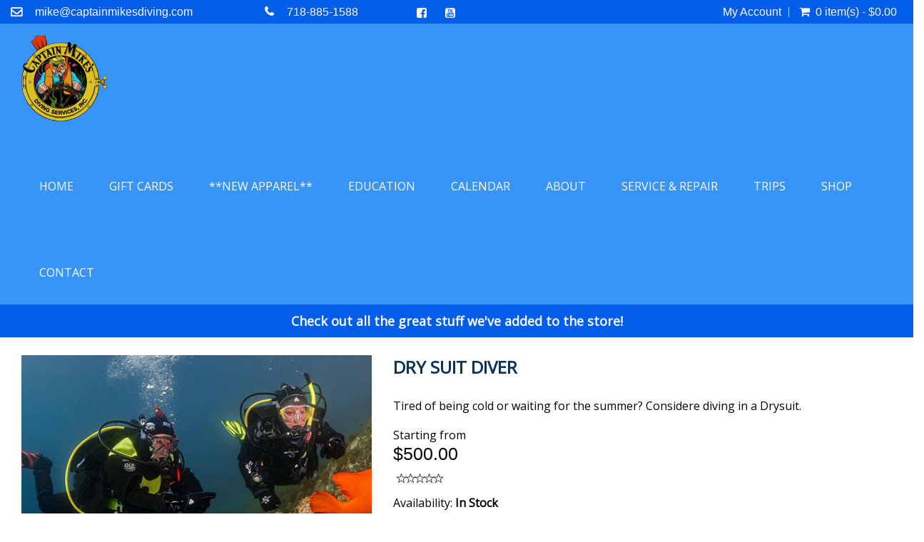

--- FILE ---
content_type: text/html; charset=UTF-8
request_url: https://captainmikesdiving.com/courses/dry-suit
body_size: 20327
content:

 <!DOCTYPE html>
<html lang="en"  xmlns="http://www.w3.org/1999/xhtml"       xmlns:og="http://ogp.me/ns#"      xmlns:fb="https://www.facebook.com/2008/fbml">
<head>
				<meta property="og:image" content="http://imgds360live.s3.amazonaws.com/storefront/3545488/thumb/lg_7851915028_1623229600_3545488.jpg" />
			<meta property="og:image:width" content="500" />
			<meta property="og:image:height" content="500" />
				<meta property="og:type" content="product">
	<meta property="fb:app_id" content="968600390170034" />
	<meta property="og:url"  content="http://captainmikesdiving.com/courses/dry-suit " /> 
	<meta property="og:title" content="Dry Suit Diver" />
			<meta property="og:description" content="Unlike wetsuits, drysuits are filled with air. During your drysuit course, your instructor will teach you how to control the air in your drysuit along with your buoyancy. You will also learn about differents drysuits and undergarnements and how to care for your drysuit. Start your journey today with the theory by clicking on the link below. Our price includes the Elearning and it will be deducted from the cost of the course. Price doesn&#39;t include rental equipment or boat charter. Each diver should own mask, fins and snorkel. Prerequisites:&nbsp;Padi (Junior) Open water Diver (or qualifying entry-level certification) Minimum age:&nbsp;10 years old &nbsp;" />		
		<link rel="canonical" href="https://captainmikesdiving.com/courses/dry-suit"/>	<meta http-equiv="Content-Type" content="text/html; charset=utf-8" />	<meta name="viewport" content="width=device-width, initial-scale=1.0, maximum-scale=1.0, user-scalable=0">
	<link href="/img/favicon.ico" type="image/x-icon" rel="icon"/><link href="/img/favicon.ico" type="image/x-icon" rel="shortcut icon"/>	<title>
		Dry Suit Diver	</title>
			<meta name="Description" content="">
		<!-- Include Common script variables -->
	<input type='hidden' id='currency_symbol' value='&#36;' />
<input type='hidden' id='avalara_tax_api' value='1' />
<input type='hidden' id='full_calendar_undefined_issue' value='1' />
<input type='hidden' id='remove_duplicitous_shipping_address_step' value='' />
<input type='hidden' id='remove_simple_captcha_from_payment_screen' value='1' />
<input type='hidden' id='show_misc_event_popup' value='' />
<input type='hidden' id='silk_js_not_a_function' value='1' />
<input type='hidden' id='strikeout_and_soldout_settings_not_working' value='' />
<input type='hidden' id='addon_qty_can_not_be_edited' value='' />
<input type='hidden' id='enable_maintenance_mode_in_add_to_cart_on_sf' value='' />
<input type='hidden' id='allow_products_as_course_to_ssi' value='1' />
<input type='hidden' id='online_phone_number_requireing_country_code' value='' />
<input type='hidden' id='ssi_course_bundle' value='' />
<input type='hidden' id='p_o_s_buttons_not_displaying_colors_online' value='' />
<input type='hidden' id='create_a_widget_to_display_all_the_dates_for_a_specific_course_group' value='1' />
<input type='hidden' id='course_booking_requiring_dob_event_though_its_not_required' value='1' />
<input type='hidden' id='padi_club_product' value='' />
<input type='hidden' id='insufficient_stock_showing_unavailable_3' value='1' />
<input type='hidden' id='captcha_tweaks_for_abyss_au' value='' />
<input type='hidden' id='add_guardian_email_addressfor_students' value='' />
<input type='hidden' id='multi_language_support' value='1' />
    
<script type='text/javascript'>
var BASE_PATH                 =   "https://captainmikesdiving.com";
var DOMAIN_NAME               =   "dive360.biz";
var CONTROLL                  =   "calendar";
var ACTION                    =   "register";
var flash_success_msg         =   "";
var flash_error_msg         =   "";
var TRAVEL_DOB_REQ            =   "1";
var COURSE_DOB_REQ            =   "1";
var COURSE_OTHER_REQ            =   "0";
var COURSE_HEIGHT_REQ            =   "0";
var COURSE_WEIGHT_REQ            =   "0";

    var TRAVEL_HEIGHT_REQ            =   "";
    var TRAVEL_WEIGHT_REQ            =   "";

var TRAVEL_OTHER_REQ            =   "0";
var exempt_tax_out_state      = "0";
var store_home_state          = "";
var  GOOGLE_RECAPTCHA_SITE_KEY = '6Lcs39kUAAAAAA1cCRTtKZWOcvciX3CdVRW1YJw6';
var captcha_threshold         =   1;
var SHOW_SOLDOUT_EVENTS = "1";
var SF_POPUP                 =   "0";
var cart_cookie = '';
var wishlist_cookie = '';
var course_other      = "0";
var travel_other      = "0";
var course_height      = "0";
var course_weight      = "0";
var course_other_label  = "";
var travel_other_label  = "";
function formatMoney(number) {
    var cur_sym = $("#currency_symbol").val();
    var ty = typeof number;
   
        if(ty=="string"){
            number = number.replace(cur_sym,"");
        }
        
    return cur_sym+''+number;
}

    var ALLOW_BOOKING_SAME_DAY_FOR_CHARTER  = "";
   
    var course_ph_flag      = "0";
    var course_ph_req_flag  = "0";
    var travel_ph_flag      = "0";
    var travel_ph_req_flag  = "0";
    
    
        var course_shoe_size_flag = "";
        var course_shoe_size_req_flag = "";
        var travel_shoe_size_flag = "";
        var travel_shoe_size_req_flag = ""; 
    
    
    var AR_PAY_URL ="AR_PAY_URL";
    
    
    var login_contact_id                  =   "";

    var TRAVEL_DEPOSIT                  =   "Travel Deposit";


    var paypal_flag = "";
    var paypal_action = false;


    var is_tax_inclusive = "0"; 

    var SIGNIN_ACTION = "signin"; 
    var SIGNIN_OTP_ACTION = "signin_otp"; 
    var REGISTER_ACTION = "register"; 
    var FORGET_PASSWORD_ACTION = "forget_password"; 
    var ENQUIRY_ACTION = "enquiry"; 
    var CUSTOM_FORM_ACTION = "custom_form"; 
    var REVIEW_ACTION = "review"; 
    var CHECKOUT_ACTION = "checkout"; 

var choose_day_to_start = ""; 


// Multi Language support for scipt starts
    var LOADING_COURSE_GROUP_CALENDAR = "Loading course group calendar";     
    var LOADING_TRAVEL_GROUP_CALENDAR = "Loading travel group calendar";     
    var LOADING_CHARTER_GROUP_CALENDAR = "Loading charter group calendar";     
    

    var DATE_FORMAT = "m-d-Y";
    var DATE_FORMAT_LABEL = "MM-DD-YYYY";    
</script>
<script type='text/javascript'>
var GO_TO_CART_TEXT = "GO TO CART"; 
var ADDING_TO_CART_TEXT = "ADDING TO CART"; 
var CART_EMPTY_TEXT = "Cart is Empty!"; 
var CART_ADDED_SUCCESS_TEXT = "Added to your cart successfully...!"; 
var INSUFFICIENT_QUANTITY_TEXT = "Insufficient Quantity!"; 
var UNABLE_TO_ADD_PRODUCT_CART_TEXT = "Unable to add product to cart!"; 
var DELETED_FROM_CART_TEXT = "Deleted from your cart successfully...!"; 
var VALID_TRIP_BALANCE_TEXT = "Enter valid Pay Trip Balance."; 
var DUPLICATE_STUDENT_NAME_TEXT = "You have entered the same student name more than once. Please remove to proceed."; 
var DUPLICATE_TRAVELER_NAME_TEXT = "You have entered the same student name more than once. Please remove to proceed."; 
var UNIQUE_STUDENT_EMAIL_TEXT = "Students email should be unique"; 
var FIELD_CANNOT_EMPTY_TEXT = "The field cannot be left empty."; 
var MIN_QTY_TEXT = "Please enter a qty should be greater then or equal to"; 
var ACCEPT_TERMS_TEXT = "Please accept the terms & conditions to proceed further."; 
var SYSTEM_MAINTENANCE_TEXT = "Alert: System Maintenance"; 
var COUPON_REMOVED_SUCCESS_TEXT = "Coupon removed successfully...!"; 
var ENTER_COUPON_TEXT = "Please enter the coupon..!"; 
var AMOUNT_DUE_TEXT = "Amount Due"; 
//var GIFT_REMOVED_SUCCESS_TEXT = "Gift Certificate Number removed successfully...!"; 
var INSUFFICIENT_GIFT_BALANCE_TEXT = "The gift certificate you have entered don't have sufficient balance to complete the order. Enter an additional gift certificate or use credit card to pay the balance"; 
var PLEASE_ENTER_GIFT_CERTIFICATE_TEXT = "Please enter Gift Certificate Number...!";
var GIFT_CERTIFICATE_TEXT = "Gift Certificate";
var ADD_A_NEW_ADDRESS_TEXT = "ADD A NEW ADDRESS";
var REMOVE_ADDRESS_TEXT = "Are you sure want to remove this address?";
var DEFAULT_ADDRESS_TEXT = "Are you sure want to set default address?";
var DEFAULT_ADDRESS_SUCCESS_TEXT = "Default address set successfully";
var ADDRESS_DELETED_SUCCESS_TEXT = "Address deleted successfully";
var ADDRESS_ADDED_SUCCESS_TEXT = "Address added successfully";
var ADDRESS_UPDATED_SUCCESS_TEXT = "Address updated successfully";
var UPDATE_SHIPPING_ADDRESS_TEXT = "Update Shipping Address";
var USER_NOT_FOUND_TEXT = "User not found";
var PERSONAL_INFO_UPDATED_SUCCESS_TEXT = "Personal information updated successfully...!";
var PASSWORD_CHANGED_SUCCESS_TEXT = "Password changed successfully...!";
var PLEASE_ENTER_GIFT_CERT_TEXT = "Please enter Gift Certificate Number...!";
var TOTAL_SEATS_TEXT = "Total Seats";
var AVAILABLE_SEATS_TEXT = "Available Seats";
var ALL_DAY_EVENT_TEXT = "All day Event";
var MORE_INFO_TEXT = "More Info";
var VIEW_TEXT = "View";
var SOLD_OUT_TEXT = "Sold Out";
var INSUFFICIENT_SEATS_TEXT = "Sorry! Dont have sufficient seats!";
var CART_MAINTENANCE_TEXT = "Alert: Add To Cart Maintenance";

var UNAVAILABLE_TEXT = "Unavailable";
var PLEASE_CONFIRM_THAT_YOU_ARE_NOT_A_ROBOT_TEXT = "Please confirm that you are not a robot";
var PLEASE_ENTER_EMAIL_TEXT = "Please enter email";
var INVALID_EMAIL_TEXT = "Invalid Email";
var EMAIL_ALREADY_EXISTS_TEXT = "Email already exists";
var EMAIL_DOES_NOT_EXIST_TEXT = "Email does not exist";
var EMAIL_NOT_VALID_TEXT = "Email not valid";
var SEEMS_LIKE_YOU_HAVE_AN_ACCOUNT_KINDLY_SIGN_IN_TO_CONTINUE_TEXT = "Seems Like You have an Account. Kindly Sign In to Continue";
var PLEASE_ENTER_YOUR_FIRST_NAME_TEXT = "Please enter your first name";
var PLEASE_ENTER_YOUR_LAST_NAME_TEXT = "Please enter your last name";
var PLEASE_ENTER_YOUR_MOBILE_NUMBER_TEXT = "Please enter your mobile number";
var MOBILE_NUMBER_SHOULD_CONTAIN_ONLY_NUMBERS_TEXT = "Mobile number should contain only numbers";
var MOBILE_NUMBER_SHOULD_HAVE_AT_LEAST_10_CHARACTERS_TEXT = "Mobile number should have at least 10 characters";
var MOBILE_NUMBER_ALREADY_EXISTS_TEXT = "Mobile number already exists";
var PLEASE_ENTER_YOUR_CURRENT_PASSWORD_TEXT = "Please enter your current password";
var INCORRECT_OLD_PASSWORD_TEXT = "Incorrect old password";
var PLEASE_ENTER_YOUR_NEW_PASSWORD_TEXT = "Please enter your new password";
var PLEASE_ENTER_YOUR_CONFIRM_PASSWORD_TEXT = "Please enter your confirm password";
var PASSWORD_SHOULD_CONTAIN_AT_LEAST_6_CHARACTERS_TEXT = "Password should contain at least 6 characters";
var CONFIRM_PASSWORD_DOES_NOT_MATCH_TEXT = "Confirm Password does not match";
var PASSWORDS_DO_NOT_MATCH_TEXT = "Passwords do not match";
var PLEASE_ENTER_YOUR_CONFIRM_EMAIL_TEXT = "Please enter your confirm email";
var CONFIRM_EMAIL_DOES_NOT_MATCH_TEXT = "Confirm email does not match";
var PLEASE_ENTER_YOUR_CONFIRM_MOBILE_NUMBER_TEXT = "Please enter your confirm mobile number";
var CONFIRM_MOBILE_NUMBER_DOES_NOT_MATCH_TEXT = "Confirm mobile number does not match";
var PLEASE_ENTER_PHONE_NUMBER_TEXT = "Please enter phone number";
var ENTER_VALID_NUMBER_TEXT = "Enter Valid Number";
var ENTER_VALID_ADDRESS_TEXT = "Enter valid address";
var ENTER_CITY_NAME_TEXT = "Enter City Name";
var CHOOSE_COUNTRY_TEXT = "Choose Country";
var CHOOSE_STATE_TEXT = "Choose State";
var ENTER_ZIPCODE_TEXT = "Enter Zipcode";
var ENTER_VALID_ZIPCODE_TEXT = "Enter Valid Zipcode";
var INVALID_ZIPCODE_TEXT = "Invalid Zipcode";
var STATE_REGION_REQUIRED_TEXT = "State/Region required";
var PLEASE_ENTER_SECURITY_CODE_TEXT = "Please enter security code";
var ENTER_CARD_NUMBER_TEXT = "Enter Card Number";
var INVALID_CARD_TEXT = "Invalid Card";
var ENTER_CVV_TEXT = "Enter CVV";
var INVALID_CVV_TEXT = "Invalid CVV";
var ENTER_EXPIRY_DATE_TEXT = "Enter Expiry Date";
var DATE_FORMAT_SHOULD_BE_IN_MMYY_TEXT = "Date Format should be in mmyy";
var ENTER_CARDHOLDER_NAME_TEXT = "Enter Cardholder name";
var ENTER_VALID_CARD_NUMBER_TEXT = "Enter valid card number";
var THIS_PHONE_NUMBER_ALREADY_LINKED_WITH_ANOTHER_ACCOUNT_TEXT = "This phone number already linked with another account";
var SELECT_FLL_TEXT = "Select FLL";
var PLEASE_ENTER_A_VALID_CARD_NUMBER_TEXT = "Please enter a valid Card number";
var PLEASE_ENTER_YOUR_BILLING_ADDRESS_TEXT = "Please enter your billing address";
var PLEASE_ENTER_YOUR_SHIPPING_ADDRESS_TEXT = "Please enter your shipping address";
var PLEASE_ENTER_OTP_TEXT = "Please enter OTP";
var INVALID_OTP_TEXT = "Invalid OTP";
var ENTER_VALID_OTP_TEXT = "Enter Valid OTP";
var INCORRECT_OTP_TEXT = "Incorrect OTP";
var PLEASE_ENTER_PASSWORD_TEXT = "Please enter password";
var PLEASE_RE_ENTER_PASSWORD_TEXT = "Please re-enter password";
var PLEASE_ENTER_YOUR_NAME_TEXT = "Please enter your name";
var PLEASE_ENTER_RECIPIENTS_EMAIL_TEXT = "Please enter recipient's email";
var PLEASE_ENTER_RECIPIENTS_PHONE_NUMBER_TEXT = "Please enter recipient's phone number";
var ADDRESS_CANNOT_BE_EMPTY_TEXT = "Address cannot be empty";
var INVALID_ADDRESS_TEXT = "Invalid address";
var PLEASE_CHOOSE_OR_ENTER_GIFT_CARD_AMOUNT_TEXT = "Please choose or enter gift card amount";
var PLEASE_ENTER_AN_EMAIL_FOR_RECIPIENT_TEXT = "Please enter an email for recipient";
var PLEASE_ENTER_YOUR_MESSAGE_TEXT = "Please enter your message";
var PLEASE_ENTER_NUMBER_OF_QUANTITY_TEXT = "Please enter number of quantity";
var QUANTITY_CAN_NOT_BE_ZERO_TEXT = "Quantity can not be zero";
var PLEASE_ENTER_DELIVERY_DATE_TEXT = "Please enter delivery date";
var PLEASE_SELECT_YOUR_RATING_TEXT = "Please select your rating";
var PLEASE_ENTER_YOUR_REVIEW_TEXT = "Please enter your review"; 
var ENTER_FIRST_NAME_TEXT = "Enter First Name";
var ENTER_LAST_NAME_TEXT = "Enter Last Name";
var ENTER_EMAIL_ADDRESS_TEXT = "Enter Email Address";
var ENTER_PHONE_NUMBER_TEXT = "Enter Phone Number";
var ENTER_FIRSTNAME_TEXT = "Enter Firstname";
var ENTER_LASTNAME_TEXT = "Enter Lastname";
var ENTER_YOUR_FIRST_NAME_TEXT = "Enter Your First Name";
var ENTER_YOUR_LAST_NAME_TEXT = "Enter Your Last Name";
var PASSWORD_SHOULD_CONTAIN_AT_LEAST_6_CHARACTERS_TEXT = "Password should contain at least 6 characters";
var PLEASE_ENTER_MOBILE_NUMBER_TEXT = "Please enter mobile number";
var PLEASE_ENTER_YOUR_EMAIL_TEXT = "Please enter your email";
var ADDED_SUCCESSFULLY_TEXT = "added successfully..!";
var REVIEW_TEXT = "Review";
var PROCESSING_TEXT = "Processing...";
var PLEASE_ENTER_NUMBERS_ONLY_TEXT = "Please enter numbers only";
var INVALID_MOBILE_NUMBER_TEXT = "Invalid mobile number";
var CONFIRM_PASSWORD_DO_NOT_MATCH_TEXT =  "Confirm Password do not match";
var ENTER_SHIP_TO_NAME_TEXT = "Enter Ship to name";
var ENTER_BILL_TO_NAME_TEXT = "Enter Bill to name";
var ENTER_ADDRESS_TEXT = "Enter Address";
var PLEASE_ENTER_EMAIL_MOBILE_NUMBER_TEXT = "Please enter email/mobile number";
var PLEASE_ENTER_THE_SECURITY_CODE_TEXT = "Please enter the security code";
var CANCEL_TEXT = "Cancel";
var EDIT_TEXT = "Edit";
var YES_TEXT = "Yes";
var NO_TEXT = "No";
var THIS_PRODUCT_IS_ALREADY_IN_THE_CART_DO_YOU_WANT_TO_PROCEED_TO_CART = "This product is already in the cart. Do you want to proceed to cart?";
var GIFT_CERTIFICATE_NUMBER_REMOVED_SUCCESSFULLY_TEXT = "Gift Certificate Number removed successfully...!";
var PAY_BY_PAYPAL_TEXT = "Pay by Paypal";
var PAY_BY_CREDIT_CARD_TEXT = "Pay by Credit Card";
var PAY_BY_GIFT_CERTIFICATE_TEXT = "Pay by Gift Certificate";
var DOWNLOAD_RECEIPT_TEXT  = "Download Receipt";
var LOADING_TEXT = "Loading";
var LOADING_FORM_TEXT = "Loading form";
var LOADING_POPULAR_COURSES_TEXT = "Loading Popular Courses";
var LOADING_POPULAR_TRIPS_TEXT = "Loading Popular Trips";
var REMOVE_TEXT = "Remove";
var PAY_LATER_TEXT = "Pay Later";
var PAY_LATER_AMOUNT_SHOULD_NOT_BE_EMPTY_TEXT = "Pay Later Amount should not be empty!";
var PAY_LATER_AMOUNT_SHOULD_BE_LESS_THAN_THE_AMOUNT_DUE_TEXT = "Pay Later Amount should be less than the amount due!";
var PLEASE_ENTER_THE_COUPON_TEXT = "Please enter the coupon";
var IS_INVALID_COUPON_TEXT = "is invalid coupon";
var BRANDS_TEXT = "Brands";
var MANUFACTURER_TEXT = "Manufacturer";
var SUBMIT_TEXT = "Submit";
var NAME_TEXT = "Name";
var FIRST_NAME_TEXT = "First Name";
var LAST_NAME_TEXT = "Last Name";
var EMAIL_TEXT = "Email";
var DOB_TEXT = "DOB";
var MALE_TEXT = "Male";
var FEMALE_TEXT = "Female";
var SELECT_TEXT = "Select";
var NEW_TEXT = "New";
var INVALID_TEXT = "invalid";
var ERROR_TEXT = "Error";
var SOLD_OUT_TEXT = "Sold Out";
var NEWSLETTER_TEXT = "Newsletter";
var THANKS_FOR_SIGNING_UP_TEXT = "Thanks for signing up!";
var MUST_NOT_BE_EMPTY_TEXT = "must not be empty!";
var REGISTRATION_IS_CLOSED_TEXT = "Registration is closed";
var LEFT_TEXT = "Left";
var CONTACT_US_TO_BOOK_TEXT = "Contact us to Book";
var SORRY_REGISTRATION_IS_CLOSED_TEXT = "Sorry registration is closed";
var SORRY_NO_MORE_SEATS_AVAILABLE = "Sorry! No more seats available!";
var INVALID_DOB_TEXT = "Invalid DOB";
var GENDER_TEXT = "Gender";
var SHOE_SIZE_TEXT = "Shoe Size";
var PHONE_NO_TEXT = "Phone No";
var HEIGHT_TEXT = "Height";
var WEIGHT_TEXT = "Weight";
var REMOVED_FROM_WISHLIST_TEXT = "Removed from wishlist";
var ARE_YOU_SURE_YOU_WANT_TO_REMOVE_THIS_ITEM_FROM_YOUR_CART_TEXT = "Are you sure you want to remove this item from your cart";
var ADDED_TO_WISHLIST_TEXT = "Added to wishlist";
var OOPS_NO_PRODUCTS_FOUND_TEXT = "OOPS! No Products Found!";
var PLEASE_CHOOSE_GIFT_CARD_AMOUNT_TEXT = "Please choose gift card amount";
var GIFT_CARD_AMOUNT_SHOULD_BE_GREATER_THAN_ONE_TEXT = "Gift card amount should be greater than 1";

</script>
<!-- Multi Language support for scipt ends -->
<style type='text/css'>
.grecaptcha-badge { 
    visibility: hidden;
}
</style>

	
	
	<!-- CSS -->
		<link rel="stylesheet" type="text/css" href="https://captainmikesdiving.com/css/font-awesome.min.css"/>
	<link rel="stylesheet" type="text/css" href="https://captainmikesdiving.com/css/bootstrap.min.css"/>
	<link rel="stylesheet" type="text/css" href="https://captainmikesdiving.com/js/vendor/owl.carousel.css"/>
	<link rel="stylesheet" type="text/css" href="https://captainmikesdiving.com/css/magnific-popup.css"/>
	<link rel="stylesheet" type="text/css" href="https://captainmikesdiving.com/css/lightbox.css"/>
	<link rel="stylesheet" type="text/css" href="https://captainmikesdiving.com/css/jquery-ui.min.css"/>
	<link rel="stylesheet" type="text/css" href="https://captainmikesdiving.com/css/animate.css"/>
	<link rel="stylesheet" type="text/css" href="https://captainmikesdiving.com/css/jquery.multiselect.css"/>
			<link rel="stylesheet" type="text/css" href="https://captainmikesdiving.com/shortcodes/css/flexslider.css"/>	<link rel="stylesheet" type="text/css" href="https://captainmikesdiving.com/shortcodes/css/flexslider.css"/>
	<link rel="stylesheet" type="text/css" href="https://captainmikesdiving.com/css/jquery-confirm.min.css"/>
	<link rel="stylesheet" type="text/css" href="https://captainmikesdiving.com/css/jquery.rateyo.css"/>
	<link rel="stylesheet" type="text/css" href="https://captainmikesdiving.com/theme/CAPTMIKE/css/main.css"/>
	<link rel="stylesheet" type="text/css" href="https://captainmikesdiving.com/theme/CAPTMIKE/css/media-queries.css"/>
	<link rel="stylesheet" type="text/css" href="https://captainmikesdiving.com/css/custom_form_builder.css"/>
	<link rel="stylesheet" type="text/css" href="https://captainmikesdiving.com/css/store-front.css"/>
	<link rel="stylesheet" type="text/css" href="https://captainmikesdiving.com/theme/CAPTMIKE/css/common.css"/>
	<link rel="stylesheet" type="text/css" href="https://captainmikesdiving.com/theme/CAPTMIKE/css/theme1.css"/>
	
	<link rel="stylesheet" type="text/css" href="https://captainmikesdiving.com/css/slick.css"/>
	<link rel="stylesheet" type="text/css" href="https://captainmikesdiving.com/css/smartnav.css"/>
	<link rel="stylesheet" type="text/css" href="https://captainmikesdiving.com/css/jquery.smartmenus.bootstrap.css"/>
	<link href="https://fonts.googleapis.com/css?family=Open+Sans&display=swap" rel="stylesheet">
	<!-- Additional Css Starts Here --><style type='text/css'>.choosedate .error:not(.card-number):not(select):not(.form-control, .form-control + .error):not(#rating-error) {background-size:1px 1px!important;}

.sidebar .newsletter input {
    border: 0;
    margin-bottom: 10px;
    padding: 10px;
}

button {background-color: #ddc023;
text-transform: uppercase;border: 0px;
padding: 16px 36px;
color: #000;}
.contact-us .form label {display:none;}
input, button, select, textarea {max-width:400px;}
#calendar_grid_view .itemrow {
    background-color: #fff;
    padding: 10px;
    height: 425px;
    border: 1px solid #ddd;
}
#calendar_grid_view p {
    margin: 0;
    color: #090808;
}
#calendar_grid_view .find_more {
    color: #025dea !important;}</style><!-- Additional Css Ends Here --><script type='text/javascript' src='https://captainmikesdiving.com/js/vendor/jquery.min.js'></script><!-- Global site tag (gtag.js) - Google Analytics -->
<script async src="https://www.googletagmanager.com/gtag/js?id=UA-4965383-1"></script>
<script>
  window.dataLayer = window.dataLayer || [];
  function gtag(){dataLayer.push(arguments);}
  gtag('js', new Date());

  gtag('config', 'UA-4965383-1');
</script>	
</head><script type="text/javascript">
$(document).ready(function(){
	if(self == top){
		$(".header_footer_div").css("display","block");
		$(".sct_bck").css("display","none");
		
	}
});
function checkIFrame(){
	if(self == top){
		$(".header_footer_div").css("display","block");
		$(".sct_bck").css("display","none");
	}
}
</script>
<body class="courses dry-suit courseDetailsPage" id="aboutus">
    <div id="wall1">
    <div id="wall2"> 
   <!-- Preloader Two -->
	   <!-- Wrapper div opended --->
   <div id="wrapper" class="main-wrapper">
	 <div class="header_footer_div" style="display:none;width:auto" id="header_same">
    
<!-- 
      Navigation
      ==================================== -->
   <header id="head" class="sticky-header">
      <div class="row" id="home_carousel_five">
          <div class="col-xs-12">
                <div class="header-top primary">
                    <div class="container">
                        <div class="row">
                        <div class="col-sm-8 col-md-8">
                            <div class="row">
                                <!-- Header Show Top Bar text -->
                                                                    <div class="col-xs-12 col-md-5 pull-left quick-contact">
                                    <i class="fa fa-envelope-o"></i>
                                    <p><span></span><p><a href="mailto:mike@captainmikesdiving.com">mike@captainmikesdiving.com</a></p>
</p>
                                    </div>
                                                                <!-- Header Contact Numer -->
                                                                    <div class="col-xs-12 col-md-3 pull-left quick-contact phone">
                                        <i class="fa fa-phone"></i>
                                        <p><span></span><a href='tel:718-885-1588'>718-885-1588</a></p>
                                    </div>
                                                                <!-- Header Social Links -->
                                                                <div class="col-xs-12 col-md-2 pull-left socialkt" id="social">
                                    <ul class="pull-left social-links text-center">
                                        <li><a href="facebook.com"><i class="fa fa-facebook-square"></i></a></li><li><a href="youtube.com"><i class="fa fa-youtube-square"></i></a></li>                                    </ul>
                                </div>
                                								
                            </div>
							
                        </div>
                        <div class="col-xs-12 col-sm-4 col-md-4 col-lg-4 topRight">
                            <nav class="top-nav dropdown type2">
		<ul class="text-right">
			 <li class="myacc">
			 	  													<a href="#">My Account</a>
							<ul class="submenu text-left">
																				<li><a href="/createAccount">Register<span><i class="fa fa-edit"></i></span></a></li>
											<li><a href="/signin">Login <span><i class="fa fa-lock"></i></span></a></li>
																				</ul>
										  			 </li>
						 
			 			 <li class="cart cartWidgetInner" id="main_cart_li">
				  <a href="#">
						<i class="fa fa-shopping-cart"></i>&nbsp;
						<span class='tot_items' data-tot='0'>
													0 item(s) - &#36;0.00												</span>
				  </a>
				  <ul class="submenu product_list_widget text-left"
												>
												
						
						
													<li class="total">
								<span>Subtotal: </span>
								<span class="amount amountPayable">&nbsp;&#36;0.00</span>
							</li>
							<li class="buttons top_cart">
								<a href="/cart" class="btn btn-gold-border">View Cart</a>
																<a href="#" class="btn btn-gold-border btn_place_order">Checkout</a>
															</li>
						
				  </ul>
			 </li>
		</ul>
  </nav>
       <script type='text/javascript'>
				var mtop = 0;
      $(document).ready(function(){
         $(".cartWidgetInner").mouseover(function(){
            product_list_widget();
				
         });
      });
      function product_list_widget()
      {
			if (mtop==0) {
				var objDiv = $(".submenu");
				var h = 450;
				objDiv.animate({scrollTop: h});
				mtop++;
			}
      }
      </script>         




<script>
$(document).ready(function() {
	function handleImageLoad() {
		$(this).addClass('loaded');
	}

	// Function to set up load event listeners
	function setupLoadEvent() {
		$('img[loading]').each(function() {
			// For cached images that are already fully loaded
			if (this.complete && this.naturalHeight !== 0) {
				$(this).addClass('loaded');
			} else {
				$(this).on('load', handleImageLoad);
			}
		});
	}

	// Initial setup
	setupLoadEvent();

	// Observer to handle dynamically added images or attribute changes
	const observer = new MutationObserver(function(mutations) {
		mutations.forEach(function(mutation) {
			if (mutation.type === 'attributes' && mutation.attributeName === 'src') {
				$(mutation.target).removeClass('loaded');
				if (mutation.target.complete && mutation.target.naturalHeight !== 0) {
					$(mutation.target).addClass('loaded');
				} else {
					$(mutation.target).on('load', handleImageLoad);
				}
			}
		});
	});

	// Start observing changes to the img elements
	$('img[loading]').each(function() {
		observer.observe(this, { attributes: true });
	});

	// Re-attach the event listener if the src attribute changes dynamically
	$('img[loading]').on('load', handleImageLoad);

});
</script>



<script>
	/*! lozad.js - v1.16.0 - 2020-09-06
 * https://github.com/ApoorvSaxena/lozad.js
 * Copyright (c) 2020 Apoorv Saxena; Licensed MIT */
!(function (t, e) {
    "object" == typeof exports && "undefined" != typeof module ? (module.exports = e()) : "function" == typeof define && define.amd ? define(e) : (t.lozad = e());
})(this, function () {
    "use strict";
    /**
     * Detect IE browser
     * @const {boolean}
     * @private
     */ var g = "undefined" != typeof document && document.documentMode,
        f = {
            rootMargin: "0px",
            threshold: 0,
            load: function (t) {
                if ("picture" === t.nodeName.toLowerCase()) {
                    var e = t.querySelector("img"),
                        r = !1;
                    null === e && ((e = document.createElement("img")), (r = !0)),
                        g && t.getAttribute("data-iesrc") && (e.src = t.getAttribute("data-iesrc")),
                        t.getAttribute("data-alt") && (e.alt = t.getAttribute("data-alt")),
                        r && t.append(e);
                }
                if ("video" === t.nodeName.toLowerCase() && !t.getAttribute("data-src") && t.children) {
                    for (var a = t.children, o = void 0, i = 0; i <= a.length - 1; i++) (o = a[i].getAttribute("data-src")) && (a[i].src = o);
                    t.load();
                }
                t.getAttribute("data-poster") && (t.poster = t.getAttribute("data-poster")),
                    t.getAttribute("data-src") && (t.src = t.getAttribute("data-src")),
                    t.getAttribute("data-srcset") && t.setAttribute("srcset", t.getAttribute("data-srcset"));
                var n = ",";
                if ((t.getAttribute("data-background-delimiter") && (n = t.getAttribute("data-background-delimiter")), t.getAttribute("data-background-image")))
                    t.style.backgroundImage = "url('" + t.getAttribute("data-background-image").split(n).join("'),url('") + "')";	
                else if (t.getAttribute("data-background-image-set")) {
                    var d = t.getAttribute("data-background-image-set").split(n),
                        u = d[0].substr(0, d[0].indexOf(" ")) || d[0]; // Substring before ... 1x
                    (u = -1 === u.indexOf("url(") ? "url(" + u + ")" : u),
                        1 === d.length
                            ? (t.style.backgroundImage = u)
                            : t.setAttribute("style", (t.getAttribute("style") || "") + "background-image: " + u + "; background-image: -webkit-image-set(" + d + "); background-image: image-set(" + d + ")");
                }
                t.getAttribute("data-toggle-class") && t.classList.toggle(t.getAttribute("data-toggle-class"));
            },
            loaded: function () {},
        };
    function A(t) {
        t.setAttribute("data-loaded", !0);
    }
    var m = function (t) {
            return "true" === t.getAttribute("data-loaded");
        },
        v = function (t) {
            var e = 1 < arguments.length && void 0 !== arguments[1] ? arguments[1] : document;
            return t instanceof Element ? [t] : t instanceof NodeList ? t : e.querySelectorAll(t);
        };
    return function () {
        var r,
            a,
            o = 0 < arguments.length && void 0 !== arguments[0] ? arguments[0] : ".lozad",
            t = 1 < arguments.length && void 0 !== arguments[1] ? arguments[1] : {},
            e = Object.assign({}, f, t),
            i = e.root,
            n = e.rootMargin,
            d = e.threshold,
            u = e.load,
            g = e.loaded,
            s = void 0;
        "undefined" != typeof window &&
            window.IntersectionObserver &&
            (s = new IntersectionObserver(
                ((r = u),
                (a = g),
                function (t, e) {
                    t.forEach(function (t) {
                        (0 < t.intersectionRatio || t.isIntersecting) && (e.unobserve(t.target), m(t.target) || (r(t.target), A(t.target), a(t.target)));
                    });
                }),
                { root: i, rootMargin: n, threshold: d }
            ));
			for (var c, l = v(o, i), b = 0; b < l.length; b++) {
    c = l[b];
    if (c.getAttribute("data-background-image")) {
		// c.style.backgroundPositionX = 'center';
        // c.style.backgroundRepeat = 'no-repeat';
		// c.style.backgroundSize = 'auto';
        // c.style.backgroundImage = "url('" + BASE_PATH + "/img/loading1.gif')";
 
    }
}


        return {
            observe: function () {
                for (var t = v(o, i), e = 0; e < t.length; e++) m(t[e]) || (s ? s.observe(t[e]) : (u(t[e]), A(t[e]), g(t[e])));
            },
            triggerLoad: function (t) {
                m(t) || (u(t), A(t), g(t));
            },
            observer: s,
        };
    };
});
</script>
<script>
		setTimeout(() => {
			const observer = lozad(); // lazy loads elements with default selector as '.lozad'
			observer.observe();
		}, 500);
</script>
	<style>
		html{
			height: 100%;
		}
	</style>
	<style>
		.product-images-wrapper img {
			max-width: 100% !important;
		}
		@media(max-width:900px) {
			.max800 {
				max-width:100% !important;
			}
		}
	</style>
			<style>
			#LoginInfoCreateAccountForm {
				color: #000 !important;
			}
			#LoginInfoCreateAccountForm div{
				min-height: 0 !important;
			}
		</style>
				<style>
			.diventuresonlinefeature{
				display: none !important;
			}
			@media screen and (max-width: 769px) {
				.productBlock {
					display: flex !important;
					flex-wrap: wrap !important;
				}
				.diventuresonlinefeature{
					display: block !important;
				}
				.diventuresonlinefilter{
					display: none !important;
				}
				.widgetProduct {
					width: 50% !important;
				}
				.widget h3.widget-title {
					width: 100% !important;
					text-align: center !important;
					color: #004f9e !important;
				}
			}
			@media (max-width: 500px) {
				.diventuresonlinefilter{
					display: none !important;
				}
				.widgetProduct {
					width: 100% !important;
				}
				.diventuresonlinefeature{
					display: block !important;
				}
			}
		</style>
	
	<script type="text/javascript" src="https://captainmikesdiving.com/js/simplebar.min.js"></script>

	<script type="text/javascript" src="https://captainmikesdiving.com/js/travelcost.js?r=1458490277"></script>

	   
                        </div>
                        </div>
                    </div>
                </div>
                <div class="slide-top">
                    <div class="container">
                         
                            <span class="hide-top"><i class="fa fa-angle-up"></i>View Cart</span>
                                            </div>
                </div>
            </div>
      </div>
      <div class="header-row">
        <div class="colum-navbar">
          <!-- Navbar fixed top -->
            <div class="navbar-default" role="navigation">
                <div class="container">
                    <div class="navbar-header">
                        <button type="button" class="navbar-toggle" data-toggle="collapse" data-target=".navbar-collapse">
                            <span class="sr-only">Toggle navigation</span>
                            <span class="icon-bar"></span>
                            <span class="icon-bar"></span>
                            <span class="icon-bar"></span>
                        </button>
                        <a class="navbar-brand" href="https://captainmikesdiving.com" title="Capt Mikes Diving">
                            <img src="https://s3-us-west-2.amazonaws.com/imgds360live/storefront/3545488/1622821666.png" class="img-responsive" alt="Capt Mikes Diving" title="Capt Mikes Diving" />
                        </a>
                    </div>
					
                    <div class="navbar-collapse collapse">
                          <ul class="nav navbar-nav navbarRight">
<li><a href='https://captainmikesdiving.com' >Home</a></li><li><a href='https://captainmikesdiving.com/products/_1' >Gift Cards</a></li><li><a href='https://stores.crsapparel.com/CaptMikesApparel/shop/home' >**NEW APPAREL**</a></li><li><a href='https://captainmikesdiving.dive360.biz/courses' >Education</a></li><li><a href='https://captainmikesdiving.com/calendar/course' >Calendar</a></li><li>
		<a href='javascript:;'>About <span class='caret'></span></a><ul class='dropdown-menu sub-menu '><li><a href='https://captainmikesdiving.com/about-captain-mike-s' >About</a></li><li><a href='https://captainmikesdiving.com/blog/blog1' >Blog</a></li></ul></li><li><a href='https://captainmikesdiving.com/gear-equipment' >Service & Repair</a></li><li>
		<a href='javascript:;'>Trips <span class='caret'></span></a><ul class='dropdown-menu sub-menu '><li><a href='https://captainmikesdiving.com/calendar/reserve/60ba4894-d460-4b52-95a8-04abac1f' >Past Trip Details</a></li><li><a href='http://captainmikesdiving.com/albums/view/721' >Past Trip Photos</a></li></ul></li><li><a href='https://captainmikesdiving.dive360.biz/product-groups' >Shop</a></li><li><a href='https://captainmikesdiving.com/contact-us' >Contact</a></li></ul>
                    </div>
                    <!--/.nav-collapse -->
                </div>
                <!--/.container -->
            </div><!-- Main Navbar Div ENDS-->
        </div> <!--col ends-->
      </div> <!--row ends-->
      
   </header>
  
   
   <!--
      End Navigation
      ==================================== -->
    
</div>
	
			<div id="slider" class="sct_bck sitemessage  slider-wrapper relative overflow-hidden slide-overlay clb" style='background-color: #025dea!important'>
				<div class="row">
				<div class="col-xs-12 col-sm-12 col-md-12 col-lg-12" id="abovetext">
					<div class="message" id="sitemessage">
						<p>Check out all the great stuff we've added to the store!</p>
					</div>
				</div>
				</div>
			</div>
	
	<!--div id="primary" class="content-area travel2 ">
	<section class="top-wrapper">
		<div class="container">
			<div class="row content-grid" id="content"-->
					
			<div id="slider" class="sct_bck sitemessage  slider-wrapper relative overflow-hidden slide-overlay clb" style='background-color: #025dea!important'>
				<div class="row">
				<div class="col-xs-12 col-sm-12 col-md-12 col-lg-12" id="abovetext">
					<div class="message" id="sitemessage">
						<p>Check out all the great stuff we've added to the store!</p>
					</div>
				</div>
				</div>
			</div>
	
	<script type="text/javascript">
	var jsonArray = [{"Part":{"uuid":"695ec0e6-b674-406d-bafa-4c91ac1e1f3f","primary_desc":"Drysuit Certification Course","id":"45925499","part_number":"Drysuit_0116_01232026","website_part_title":"Drysuit_0116_01232026","website_part_description":"<p>Drysuit Certification Course&nbsp;<\/p>\r\n\r\n<p>Course will Include Pool session and open water Training Dives<\/p>","collection":"7504","handle":"drysuit_0116_01232026_0","part_type":"Course","on_sale":false,"discount":"0","in_cart":false,"in_cart_qty":0},"Category":{"category_name":"Classes - Specialty","id":"5244116"},"Collection":{"id":"7504","store_id":"3545488","uuid":"60c084a0-d9e8-459a-ae8d-61fbac1f","name":"Dry Suit Diver","handle":"dry-suit"},"CourseInfo":{"qty":"8","available_seat":"8","price":"&#36;500.00","start_date":"2026-01-16","cut_off_reg_date":"0000-00-00","course_image1":"","content_template":null,"course_status":"Open","location":"SUNY Maritime","certification_type_id":"3572808","CertificationType":{"name":"Drysuit"},"addon_price":146,"addon_course_price":"&#36;500.00","addon_course_cost":"500.0000","cost":"500.0000"},"CourseSession":[{"id":"6505910","session_date":"2026-01-16","start_time":"07:30 PM","end_time":"09:30 PM","activity":"Pool Training"},{"id":"6505911","session_date":"2026-01-23","start_time":"07:30 PM","end_time":"09:30 PM","activity":"Pool Training"}],"PartTaxes":[{"tax_value":"8.8800","apply_flg":true},{"tax_value":"0.0000","apply_flg":false},{"tax_value":"0.0000","apply_flg":false}],"addon":[{"id":"26885497","part_number":"60471-1","description":"eLearning - Dry Suit Diver","uuid":"63d94a0a-b588-43a8-b8e9-1539ac1f14fa","count":1,"price":"146.0000","part_type":"Product","is_addon":true,"stock_av":true}]}];		
	var GROUP_ID = "7504";
	var COURSE_PRICE = "500.0000";
	var CONTACTS_ARY = [];
	
		var uuid = "60c084a0-d9e8-459a-ae8d-61fbac1f";
	var collection_type = "1";
	var from_cart = '';
	$(document).ready(function(){
		if("" != ""){
			setTimeout(function(){
				var history_state = BASE_PATH+"/calendar/register/"+uuid;
		    	history.pushState(null, null, history_state);
				$("#qty_").val();
				from_cart = 'yes';
				showMainDialog('','dry-suit');				
			}, 1000);
		}
	});
	var sec_list = "";
	if($('#choose_number_of_dates_to_show').val() == 1){
		var countPartList = "";
		if (parseInt(sec_list) > parseInt(countPartList)) {  
			var cc_sh = false;
			setTimeout(function(){
				$(".label-grp.float-left").append("<div class='additional_date'><a href='javascript:void(0);' class='btn btn-warning' id='show_more_calc' data-handle='' data-offset=0 data-part='695ec0e6-b674-406d-bafa-4c91ac1e1f3f' >Show Additional Dates</a></div>");
			},1000);

			$(document).on('click', '#show_more_calc', function(){
				$(this).parent().append("<a href='javascript:void(0);' class='btn btn-warning' id='show_more_calc_loader'><img src='https://captainmikesdiving.com/img/loading1.gif'>Loading...</a>");
				$(this).remove();
				var offset = parseInt($(this).attr('data-offset'));

				let partArray = [];
				$(".event_list").each(function() {
					partArray.push($(this).data("part"));
				});

				if(partArray.length > 0){
					$.ajax({
						url:BASE_PATH+"/calendar/ajax_list",
						type:"POST",
						data: {
							'handle' : $(this).attr('data-handle'),
							'part' : partArray,
							'offset' : offset
						},
						success:function(res){
							$("#show_more_calc_loader").parent().remove();
							if(offset==0 && cc_sh!=true){
								var add_title = '<h2>Additional Dates:</h2>';
								$(".label-grp.float-left").append(add_title);
							}
							$(".label-grp.float-left").append(res);
							if($(".event_list").length >= sec_list)
							{
								cc_sh = true;	
							}
							if(cc_sh!=true){
								setTimeout(function(){
									offset = offset+1;
									$(".label-grp.float-left").append("<div class='additional_date'><a href='javascript:void(0);' class='btn btn-warning' id='show_more_calc' data-handle='' data-offset="+offset+" data-part='695ec0e6-b674-406d-bafa-4c91ac1e1f3f' >Show Additional Dates</a></div>"); 
								},500);
							} 
						}
					});
				}else{
					console.log("Handle not found");
				}
			});
		}
	} else {
	if(sec_list>1)	
	{
		var cc_sh = false;
		setTimeout(function(){
			
				
					$(".label-grp.float-left").append("<div class='additional_date'><a href='javascript:void(0);' class='btn btn-warning' id='show_more_calc' data-handle='' data-offset=0 data-part='695ec0e6-b674-406d-bafa-4c91ac1e1f3f' >Additional Dates</a></div>");
					
		},1000);

		$(document).on('click', '#show_more_calc', function(){
			
				$(this).parent().append("<a href='javascript:void(0);' class='btn btn-warning' id='show_more_calc_loader'><img src='https://captainmikesdiving.com/img/loading1.gif'>Loading...</a>");
				
			$(this).remove();
			var offset = parseInt($(this).attr('data-offset'));
			if($(this).attr('data-handle')!=''){
				$.ajax({
					url:BASE_PATH+"/calendar/ajax_list",
					type:"POST",
					data: {
						'handle' : $(this).attr('data-handle'),
						'part' : $(this).attr('data-part'),
						'offset' : offset
					},
					success:function(res){
						
							$("#show_more_calc_loader").parent().remove();
							if(offset==0 && cc_sh!=true){
								var add_title = '<h2>Additional Dates:</h2>';
								$(".label-grp.float-left").append(add_title);
							}
							$(".label-grp.float-left").append(res);
							if($(".event_list").length >= sec_list)
							{
								cc_sh = true;	
							}
							if(cc_sh!=true){
								setTimeout(function(){
									offset = offset+1;
									$(".label-grp.float-left").append("<div class='additional_date'><a href='javascript:void(0);' class='btn btn-warning' id='show_more_calc' data-handle='' data-offset="+offset+" data-part='695ec0e6-b674-406d-bafa-4c91ac1e1f3f' >Additional Dates</a></div>"); 
								},500);
							} 
							
					}
				});
			}else{
				console.log("Handle not found");
			}
		});
	}
	}	
</script>
<span class="mask"></span>
<div id="primary" class="content-area travel2 wrapper_div_container ">
		<section class="top-wrapper">
		<div class="container">
			<div class="row content-grid" id="content">
				<div class="col-xs-12 col-sm-12 col-md-12 col-lg-12" id="abovetext">
						
					<div class="row">
						<div class="col-xs-12 col-sm-5">
							<div class="product-images-wrapper">
								
								<div class="flex-with-thumb">
									
																		<ul class="slides">
																						<li>
													<a href="https://imgds360live.s3.amazonaws.com/storefront/3545488/7851915028_1623229600_3545488.jpg" class="image-popup-zoomin" data-effect="mfp-zoom-in"><img src="https://imgds360live.s3.amazonaws.com/storefront/3545488/7851915028_1623229600_3545488.jpg" alt="Dry Suit Diver" title="Dry Suit Diver"></a>
												</li>									</ul>
									
								</div>
								
							</div>
							
						</div>
						<aside class="blk blkLeft" hidden>
							<div class="form-grp form-registration">
								<form action="/courses/dry-suit" autocomplete="off" id="ContactRegisterForm" method="post" accept-charset="utf-8"><div style="display:none;"><input type="hidden" name="_method" value="POST"/></div><!--Contact Registration-->
<input type="hidden" name="data[Contact][contactId]" id="ContactContactId"/><div class="input text"><label for="ContactFirstName">First Name</label><input name="data[Contact][firstName]" type="text" id="ContactFirstName"/></div><div class="input text"><label for="ContactLastName">Last Name</label><input name="data[Contact][lastName]" type="text" id="ContactLastName"/></div><div class="input email"><label for="ContactEmailId">Email</label><input name="data[Contact][email_id]" type="email" id="ContactEmailId"/></div></form>							</div>
						</aside>
						<div class="col-xs-12 col-sm-7">
							<div class="product-_-summary">
								<h2>Dry Suit Diver</h2>
								<div class="short-description">
									<p>Tired of being cold or waiting for the summer? Considere diving in a Drysuit.</p>
								</div>
																													<span class="current-price">Starting from</span>
																				<div class="product-value">
											<span class="current-price">
												&#36;500.00											</span>
										</div>																<div class="product-rating">
									<div id="rateYo_"></div>
					            	<input class="rating_value" value="0" type="hidden"/>
									<script>
										$(function () {
											 var normal_fill = 'white';
											 if($("body").css('color') == 'rgb(255, 255, 255)'){
												 normal_fill = 'transparent';
											 }	
											$("#rateYo_").rateYo({
												 starWidth: "13px",
												 normalFill: normal_fill,
												 ratedFill: $("body").css('color'),
												 spacing: '3px',
												 rating: 0,
												 readOnly: true
											 });
											 if($("body").css('color') == 'rgb(255, 255, 255)'){
												$("polygon").css("stroke","white");
											 }
										});
									</script>
								</div>
																											<p>Availability: <b> In Stock</b></p>
																				
									
								


								<div class="product-options" id='pickdates'>
									<div class="choosedate">
										<aside class="blk blk_view blkRight" id="accordion" >				
											<div class="label-grp float-left">
													
																				
																												<b class="float-left event_list" id='695ec0e6-b674-406d-bafa-4c91ac1e1f3f' style="width:100%"   title='Drysuit_0116_01232026'  >
															
															<span class='course_session_list glyphicon glyphicon-minus'  data-target='sessions_0' data-toggle='collapse' data-parent='#accordion' onclick='call_sessions(this)'></span> Starts : Fri, Jan 16, 2026 : Drysuit Certification Course															&nbsp;
														 (Price: &#36;500.00) (SUNY Maritime)
														
														</b><br>

														<div class="float-left">	
																															<div id="sessions_0" class="panel-collapse collapse in">
																									
																	<b id='6505911'>Pool Training: </b>Fri, Jan 23, 2026 at 7:30 pm to 9:30 pm<br>
																																<b class='addon_details_title'>Addon Details</b><table class="table" align="center" border="1"><tbody><tr style='border-top: 1px solid #1d1e21;'><td>Part Number</td><td>Description</td><td>Price</td></tr></tbody><tr><td>60471-1</td><td>eLearning - Dry Suit Diver</td><td style='text-align:right'>&#36;146.00</td></tr></table>																
															</div>
																
															<div class="product-quantities">
																
																<script>
																	function increment(myInput,part_id) {																		
																		
																		checkCourseAvailability(part_id,(+myInput.value + 1),myInput);
																	}
																	function decrement(myInput) {
																	  if (myInput.value >=2)
																		myInput.value = (myInput.value - 1) || 0;
																	}
																</script>
																																
																<div class="quantity">
																	<span class="qty-control minus" onclick="decrement(this.parentNode.getElementsByTagName('input')[0]);">-</span>
																	<input name="qty" class="qty-field booking_qty" id="qty_45925499" value="1" type="text">
																	<span class="qty-control plus" onclick="increment(this.parentNode.getElementsByTagName('input')[0],'45925499');">+</span>
																</div>
																																<div class="btn-set" style="width:400px">
																																					<a href="javascript:;" id='cart_btn_45925499' onclick="COURSE_PRICE='&#36;500.00';showMainCourseDialog('45925499','drysuit_0116_01232026_0')" class="btn btn-ash-border">Add to Cart</a>
																																				
																</div>
															</div>
																							
														</div>
														
																																						
																							</div>
										</aside>
									</div>										
								</div>
								
								
								<div class="product_meta">
									
								</div>
								
								<div class="social-share-icons">
                
				
				<ul class="list-inline">
					
					<li><a rel="nofollow" href="javascript:void(0);" onclick="return fbs_click()" target="_blank" class="fb_share_link"><i class="fa fa-facebook"></i></a></li>
					<script type='text/javascript'>
					function fbs_click() {
						var u=location.href;
						var t=document.title;
						window.open('http://www.facebook.com/sharer.php?u='+encodeURIComponent(u)+'&t='+encodeURIComponent(t),'sharer','toolbar=0,status=0,width=626,height=436');return false;}</script>
					
										<li><a data-pin-do="buttonPin" data-pin-custom="true" href="http://pinterest.com/pin/create/bookmarklet/?media=https%3A%2F%2Fimgds360live.s3.amazonaws.com%2Fstorefront%2F3545488%2F7851915028_1623229600_3545488.jpg&amp;
url=http%3A%2F%2Fcaptainmikesdiving.com%2Fcourses%2Fdry-suit&amp;
is_video=false&amp;description=Dry Suit Diver"
onclick="javascript:window.open(this.href, '_blank', 'menubar=no,toolbar=no,resizable=no,scrollbars=no,height=400,width=600');return false;"><i class="fa fa-pinterest"></i></a></li>
					
					<li><a class="twitter-share" href="#"><i class="fa fa-twitter "></i></a></li>
					<script type='text/javascript'>
						var tweet_page_title = document.title; 
						var getWindowOptions = function() {
						var width = 500;
						var height = 350;
						var left = (window.innerWidth / 2) - (width / 2);
						var top = (window.innerHeight / 2) - (height / 2);
						return [
							'resizable,scrollbars,status',
							'height=' + height,
							'width=' + width,
							'left=' + left,
							'top=' + top,
						  ].join();
						};
						var twitterBtn = document.querySelector('.twitter-share');
						var text = encodeURIComponent(tweet_page_title);
						var shareUrl = 'https://twitter.com/intent/tweet?url=' + location.href + '&text=' + text;
						twitterBtn.href = shareUrl; 
						twitterBtn.addEventListener('click', function(e) {
						  e.preventDefault();
						  var win = window.open(shareUrl, 'ShareOnTwitter', getWindowOptions());
						  win.opener = null; 
						});
					</script>
					
						  
                </ul>
            </div>
								
							</div>
						</div>
						
							<div class="col-xs-12 col-sm-12">
								<div class="product-_-overview">
									
									<ul class="overview-tab">
																					<li class="active"><a href="#description" data-toggle="tab" aria-expanded="false">Description</a></li>
											<li><a href="#add-info" data-toggle="tab" style="display:none;">Additional Information</a></li>
																							<li><a href="#reviews" data-toggle="tab" aria-expanded="true">Reviews (0)</a></li>
																														</ul>
									
									<div class="tab-content">
										<div class="tab-pane active" id="description">
											<p>Unlike wetsuits, drysuits are filled with air. During your drysuit course, your instructor will teach you how to control the air in your drysuit along with your buoyancy. You will also learn about differents drysuits and undergarnements and how to care for your drysuit. Start your journey today with the theory by clicking on the link below.</p>

<p><a href="https://www.padi.com/courses/dry-suit-diver?irra1772"><img alt="" src="https://imgds360live.s3.amazonaws.com/storefront/3545488/eLearning-logo-300x39.png" /></a></p>

<p>Our price includes the Elearning and it will be deducted from the cost of the course. Price doesn&#39;t include rental equipment or boat charter. Each diver should own mask, fins and snorkel.</p>

<p><strong>Prerequisites:&nbsp;</strong>Padi (Junior) Open water Diver (or qualifying entry-level certification)</p>

<p><strong>Minimum age:&nbsp;</strong>10 years old</p>

<p>&nbsp;</p>
										</div>

										<div class="tab-pane" id="requirements" style="display:none;"></div>

										<div class="tab-pane" id="reviews">
						                	<script>
$(function () {	
	 $(".reviewlist .media-heading").css("color",$("body").css('color'));
	 var normal_fill = 'white';
	 if($("body").css('color') == 'rgb(255, 255, 255)'){
		 normal_fill = 'transparent';
	 }
	 $("#rateYo").rateYo({
		 starWidth: "13px",
		 normalFill: normal_fill,
		 ratedFill: $("body").css('color'),
		 spacing: '3px',
		 onChange: function (rating, rateYoInstance) {		
			 if(rating == 0){
				 $(this).next().val('');
			 }else{
				 $(this).next().val(rating);
			 }
		 }
	 });
	 if($("body").css('color') == 'rgb(255, 255, 255)'){
		$("polygon").css("stroke","white");
	 }
});
function showmaxlength(){
	if($("#ReviewReview").val().length == 5000){
		$("#maxchar").show();
	}
}
function hidemaxlength(){
	$("#maxchar").hide();
}
function showfull(review_id){	
	var shown_val = $("#hid_less_review_"+review_id).html()+"<a href='javascript:;' onclick='showless("+review_id+")'>Read less</a>";	
	$("#less_review_"+review_id).html(shown_val);
}
function showless(review_id){	
	var shown_val = $("#hid_less_review_"+review_id).html().substring(1, 500)+"...<a href='javascript:;' onclick='showfull("+review_id+")'>Read more</a>";	
	$("#less_review_"+review_id).html(shown_val);
}
</script>
<div class="product-review">
	<div class="row">
		<div class="col-xs-12 col-sm-6">	
							<h3>0 reviews for Dry Suit Diver</h3>
						<div class="reviewlist" id="reviewlist">
								
			</div>
		</div>
		<div class="col-xs-12 col-sm-6">
			<div class="review-from-box">
									<h3>Write a review</h3>
								<form action="/courses/dry-suit" class="review-form" id="ReviewProductForm" method="post" accept-charset="utf-8"><div style="display:none;"><input type="hidden" name="_method" value="POST"/></div>				
					<div class="row">
						<input type="hidden" name="data[Review][contact_id]" value="">
						<input type="hidden" name="data[Review][product_id]" value=7504>
						<input type="hidden" name="data[Review][product_type]" value=1>
						<input type="hidden" name="data[Review][is_part]" value=1>
						
						<div class="col-xs-12 col-sm-6">
							<div class="input-field">														
								<div class="input text"><label for="ReviewName">Name</label><input name="data[Review][name]" class="form-control" type="text" id="ReviewName"/></div>							</div>
						</div>
						<div class="col-xs-12 col-sm-6">
							<div class="input-field">
								<div class="input email"><label for="ReviewEmail">Email</label><input name="data[Review][email]" class="form-control" type="email" id="ReviewEmail"/></div>							</div>
						</div>
						<div class="col-xs-12 col-sm-12">
							<div class="input-field">
																	<h3></h3>
									<label for="rating">Your Rating</label>
																<div id="rateYo"></div>										
								<input type="hidden" name="data[Review][rating]" id="rating" class="form-control" value=""/>							</div>
						</div>
						<div class="col-xs-12 col-sm-12">
							<div class="input-field">		
																	<label class="error" style="text-align: right;position: absolute;width: 95%;;display:none;" id="maxchar">Max 5000 characters</label>											
																<div class="input textarea"><label for="ReviewReview">Your Review</label><textarea name="data[Review][review]" class="form-control" maxlength="5000" onkeypress="showmaxlength();" onmousedown="hidemaxlength();" cols="30" rows="6" id="ReviewReview"></textarea></div>			
							</div>
						</div>
						<div class="col-xs-12 col-sm-12">
							<div class="input-field">
								
								<input type="hidden" class="hiddenRecaptchaReview required" name="hiddenRecaptchaReview" id="hiddenRecaptchaReview">
							</div>
						</div>
						<div class="col-xs-12 col-sm-12">
							<div class='simple_security'>
								<img src="https://captainmikesdiving.com/site/captcha?type=image&amp;model=User&amp;field=CaptchaProductReview&amp;width=150&amp;height=50&amp;theme=default&amp;length=6" vspace="2" alt="re-Captcha"/><a href="#" class="creload">Can't read? Reload</a><div class="input text"><label for="UserCaptchaProductReview"><p>Enter security code shown above:</p></label><input name="data[User][CaptchaProductReview]" autocomplete="off" class="clabel" data-val="" type="text" id="UserCaptchaProductReview"/></div>	 
							</div>
						</div>
						<div class="col-xs-12 col-sm-12">
							<div class="input-field">
																	<input type="button" value="Submit" class="btn btn-ash-border" id="submit_preview">
															</div>
						</div>
					</div>
					
				</form>			</div>
		</div>
	</div>
</div>
<style>
.easyPaginateNav{
	width: 580px !important;	
}
</style>						                </div>
									</div>
								</div>
							</div>
							
							
							</div>
					
					
					
				</div>				
			</div>
		</div>
	</section>
</div>

<div id="add_new_popup" class="dialog-add-main-user dialog modal fade" tabindex="-1" role="dialog" aria-labelledby="myModalLabel" aria-hidden="true"></div>
<script type='text/javascript'>

	function call_sessions(obj){
		if($(obj).hasClass( "glyphicon-minus" )){
    		$(obj).removeClass("glyphicon-minus").addClass("glyphicon-plus");
    	}else{
    		$(obj).removeClass("glyphicon-plus").addClass("glyphicon-minus");
    	}
      $(obj).parent().next().next().find("#"+$(obj).attr("data-target")).toggle('slow');
	}
	

	$(function() {
		 $(".slide-thumbs").flexslider({
			  animation: "slide",
			  controlNav: true,
			  animationLoop: false,
			  slideshow: false,
			  itemWidth: 75,
			  itemMargin: 5,
			  asNavFor: ".flex-with-thumb"
		 });

		 $(".flex-with-thumb").flexslider({
			  animation: "slide",
			  controlNav: false,
			  animationLoop: false,
			  slideshow: false,
			  sync: ".slide-thumbs"
		 });
	});
</script>
<script type="text/javascript">
	var open_cart_id = '#cart_btn_';
	if($(open_cart_id).length>0){
		setTimeout(function () {
			$(open_cart_id).trigger("click");
		},1000);
			}
	
	$("#dftPrice").html("$"+COURSE_PRICE);
	$("#crsSubTotal").html(COURSE_PRICE);

var p_uuid = "";
if(p_uuid!='')
{
	$('html, body').animate({
        scrollTop: eval($("#"+p_uuid).offset().top - 50)
    }, 2000);
}
</script>
 
			<!--/div>
		</div>
	</section>
</div--->
</div>
	
<div class="header_footer_div"  style="display:none">


<!--
   footer widget
   ==================================== -->

    <section class="footer-widget">
    <div class="container">
        
        
        <div class="row with-border">                <div class="col-xs-12 col-sm-6 col-md-3 col-lg-3 first">
                <div class="footer-item" id="footer1">
                    <!--a class="navbar-brand" href="https://captainmikesdiving.com" title="Capt Mikes Diving"-->
                    <img src="https://s3-us-west-2.amazonaws.com/imgds360live/storefront/3545488/1622821741.png" class="img-responsive" alt="Capt Mikes Diving" title="Capt Mikes Diving" />
                </div>
                </div>                <div class="col-xs-12 col-sm-6 col-md-3 col-lg-3 second">
                <div class="footer-item contact-info" id="footer2">
                     
                        <h4>CONTACT INFO</h4><ul>
	<li><i class="fa fa-building-o"></i><span>Captain Mike&#39;s Diving Services</span></li>
	<li><i class="fa fa-map-marker"></i><span>530 City Island Avenue, City Island, NY 10464</span></li>
	<li><i class="fa fa-phone"></i><span> (718) 885-1588</span></li>
	<li><a href="mailto:mike@captainmikesdiving.com"><i class="fa fa-envelope-o"></i><span>mike@captainmikesdiving.com</span></a></li>
	<li><i class="fa fa-globe"></i><span><a href="#" target="_blank">captainmikesdiving.com</a></span></li>
</ul>
                                    </div>
                </div>            
                            <div class="col-xs-12 col-sm-6 col-md-3 col-lg-3 third">
                <div class="footer-item quick-links">
                      
                        <h4>QUICK LINKS</h4>
                                        <ul>
<li><a href="https://captainmikesdiving.com"> Home <i class="fa fa-angle-right"></i></a></li>
<li><a href="https://captainmikesdiving.com/about-captain-mike-s"> About <i class="fa fa-angle-right"></i></a></li>
<li><a href="https://captainmikesdiving.dive360.biz/courses"> Education <i class="fa fa-angle-right"></i></a></li>
<li><a href="https://captainmikesdiving.com/gear-equipment"> Service &amp; Repair <i class="fa fa-angle-right"></i></a></li>
<li><a href="https://captainmikesdiving.com/gear-equipment"> Rentals <i class="fa fa-angle-right"></i></a></li>
<li><a href="https://captainmikesdiving.com/paddle-boards"> Paddle Boards <i class="fa fa-angle-right"></i></a></li>
<li><a href="https://captainmikesdiving.dive360.biz/product-groups"> Shop <i class="fa fa-angle-right"></i></a></li>
<li><a href="https://captainmikesdiving.com/contact-us"> Contact <i class="fa fa-angle-right"></i></a></li>
</ul>
                    </div>
                </div>            
                <div class="col-xs-12 col-sm-6 col-md-3 col-lg-3 fourth footer-instagram footer-item" id="footer4" style="display:none;">
				    <h4 class="instagram_title">instagram</h4>
                    <div id="instagram_feed" class="instagram_feed"></div>
                </div> 			
           
                    </div>
    
    </div>

<!--
   End footer widget
   ==================================== -->
        <!--
   footer
   ==================================== -->
</section>
<footer class="footer">
    <div class="container">
      <div id="copyright">
                         <p class="copyright pull-left"> Copyright © 2017 DiveShop360. All rights reserved.  </p>
                  </div>
      <div id="social">
                         <ul class="pull-right social-links text-center">
                    <li><a href="facebook.com"><i class="fa fa-facebook"></i></a></li><li><a href="youtube.com"><i class="fa fa-youtube-square"></i></a></li>                </ul>
                  </div>
   </div>
</footer>
<script type="text/javascript" src="https://captainmikesdiving.com/js/jquery-migrate-3.0.0.min.js"></script>
<script type="text/javascript" src="https://captainmikesdiving.com/js/bootstrap.js"></script>
<script type="text/javascript" src="https://captainmikesdiving.com/js/jquery-ui.min.js"></script>
<script type="text/javascript" src="https://captainmikesdiving.com/js/vendor/owl.carousel.min.js"></script>
<script type="text/javascript" src="https://captainmikesdiving.com/js/lightbox.min.js"></script>
<script type="text/javascript" src="https://captainmikesdiving.com/js/jquery-validation.min.js"></script>   
<script type="text/javascript" src="https://captainmikesdiving.com/js/jquery.validate.min.js"></script>
<script type="text/javascript" src="https://captainmikesdiving.com/js/validate.js"></script>
<script type="text/javascript" src="https://captainmikesdiving.com/js/masonry.pkgd.js"></script>
<script type="text/javascript" src="https://captainmikesdiving.com/shortcodes/js/jquery.flexslider-min.js"></script>
<script type="text/javascript" src="https://captainmikesdiving.com/js/jquery.magnific-popup.min.js"></script>
<script type="text/javascript" src="https://captainmikesdiving.com/js/jquery.zoom.min.js"></script>
<script type="text/javascript" src="https://captainmikesdiving.com/js/slick.js"></script>

<script type="text/javascript" src="https://captainmikesdiving.com/js/selectize.min.js"></script>
<script type="text/javascript" src="https://captainmikesdiving.com/js/notify/bootstrap-notify.js"></script>
<script type="text/javascript" src="https://captainmikesdiving.com/js/jquery-confirm.min.js"></script>
<script type="text/javascript" src="https://captainmikesdiving.com/js/js.cookie.js"></script>
<script type="text/javascript" src="https://captainmikesdiving.com/js/jquery.smartmenus.min.js"></script>
<script type="text/javascript" src="https://captainmikesdiving.com/js/jquery.smartmenus.bootstrap.min.js"></script>
<script type="text/javascript" src="https://captainmikesdiving.com/js/custom_form_validate.js"></script>
<script type="text/javascript" src="https://captainmikesdiving.com/js/dive-custom.js"></script>
<script type="text/javascript" src="https://captainmikesdiving.com/js/cart.js"></script>
<script type="text/javascript" src="https://captainmikesdiving.com/js/jquery.rateyo.js"></script>
<script type="text/javascript" src="https://www.google.com/recaptcha/api.js"></script>

<!-- InstagramFeed js file -->

<!-- InstagramFeed js file -->

    <link rel="stylesheet" type="text/css" href="https://captainmikesdiving.com/css/calendar_theme.css"/>
    <link rel="stylesheet" type="text/css" href="https://captainmikesdiving.com/css/bootstrap-datepicker.css"/>
    <script type="text/javascript" src="https://captainmikesdiving.com/js/jquery-dateFormat.min.js"></script>
    <script type="text/javascript" src="https://captainmikesdiving.com/js/bootstrap-datepicker.min.js"></script>
    <script type="text/javascript" src="https://captainmikesdiving.com/js/calendar_custom.js?r=1768869119"></script>
       
<!--
   End footer
   ==================================== -->

<script>
$( document ).ready(function() {
    let link = window.location.href;
    console.log(link);
    if (link.charAt(link.length - 1) === '/') {
       var result = link.substr(0, link.length - 1)
       $(`.navbar-nav li a[href$="${result}"]`).addClass("current-active");
    }
    //var result = link.slice(0,-1);
    //var lintactive = `a[href$="${link}"]`;
    console.log(result);
  $(`.navbar-nav li a[href$="${link}"]`).addClass("current-active");
});
</script>
<script>
    (function($){
        $(window).on('load', function(){
            
        });
    })(jQuery);
</script>				   
</div>

<!-- back to top -->
<a href="javascript:;" id="go-top">
<i class="fa fa-angle-up"></i>
top
</a>
<!-- end #go-top -->
</div>
</div>
</div>


<!-- The Modal -->
	<div id="signin_signup" class="modal" tabindex="-1" role="dialog" aria-labelledby="myModalLabel" aria-hidden="true" style="background-color:rgba(0, 0, 0, 0.5);">		
		<div class="modal-body">
	    	<div class="layout-form">
								
								
				<span id="span_sign_in"><div class="container">
	<input type="hidden" name="data[base_path]" val="https://captainmikesdiving.com" id="base_path"/>		<div class="login-page" style='padding: 1% 0 0'>
		<div class="login_form">
		
	  	  		   	
	 	 
	  		<a href="javascript:hideshow(document.getElementById('signin_signup'))" class="f_right close_icon_popup">x</a>
	  	 
								<span><h3>Sign In</h3></span><br/>
			  	<form action="/signin" class="login-form" id="ContactSigninForm" method="post" accept-charset="utf-8"><div style="display:none;"><input type="hidden" name="_method" value="POST"/></div>	  		       	       		<div class="input email"><label for="ContactLoginEmail">Email</label><input name="data[Contact][login_email]" class="form-control" maxlength="255" type="email" id="ContactLoginEmail"/></div>		       <div style='clear:both'></div>
		       <div class="input password"><label for="ContactLoginPassword">Password</label><input name="data[Contact][login_password]" class="form-control" type="password" id="ContactLoginPassword"/></div>				<span id="forgot_pass">
					<a href="/forgetPassword" >Forgot your password?</a>
				</span>
				<span id="signin_otp"><br>
					<a href="javascript:void(0);" class="signin_otp">Signin with OTP</a>
				</span>
				<button type="submit" class="btn btn-warning login_form_btn">Sign In</button>									<p class="message">Not registered? <a href="javascript:;" onclick="show_register_form()">Create an account</a></p>
						  	    </form> 
	      	    		
									<h4 class="guest_acc" ><span>OR</span></h4>
					<button type="button" class="btn btn-warning guest_form_btn guest_acc">Continue as a guest</button>	    	
								<div class="guest_acc" style="padding-top: 12px;">
									You will have the option to register for an account after your purchase.								</div>
			
			  </div>
	</div>
</div>
</span>
				<span id="span_sign_up" style="display:none;"><div class="container">
	<input type="hidden" name="data[base_path]" val="https://captainmikesdiving.com" id="base_path"/>		<div class="login-page" style='padding: 1% 0 0'>
		<div class="login_form">
				
		 
	  		<a href="javascript:hideshow(document.getElementById('signin_signup'))" class="f_right close_icon_popup">x</a> 
	  		  		  		<span><h3>Create Account</h3></span>	
	  			  	
	  	<form action="/create_account" class="login-form" id="LoginInfoCreateAccountForm" method="post" accept-charset="utf-8"><div style="display:none;"><input type="hidden" name="_method" value="POST"/></div>	   
					
	      <div class="input text"><label for="LoginInfoFirstName">First Name</label><input name="data[LoginInfo][first name]" class="form-control" placeholder="" type="text" id="LoginInfoFirstName"/></div>			<div style='clear:both'></div>
	      <div class="input text"><label for="LoginInfoLastName">Last Name</label><input name="data[LoginInfo][last name]" class="form-control" placeholder="" type="text" id="LoginInfoLastName"/></div>			<div style='clear:both'></div>
	      <div class="input email"><label for="LoginInfoEmail">Email</label><input name="username" class="form-control" placeholder="" type="email" id="LoginInfoEmail"/></div>			<div style='clear:both'></div>
		  <div class="input text"><label for="LoginInfoCell">Mobile</label><input name="data[LoginInfo][cell]" class="form-control" placeholder="" maxlength="12" type="text" id="LoginInfoCell"/></div>	      <div class="input password"><label for="LoginInfoPassword">Password</label><input name="data[LoginInfo][password]" class="form-control" placeholder="at least 6 characters" autocomplete="new-password" type="password" id="LoginInfoPassword"/></div>			<div style='clear:both'></div>
	      <div class="input password"><label for="LoginInfoPasswordAgain">Password again</label><input name="data[LoginInfo][password again]" class="form-control" placeholder="" autocomplete="new-password" type="password" id="LoginInfoPasswordAgain"/></div>			<div style='clear:both'></div>
						
			<div class='simple_security'>
				<img src="https://captainmikesdiving.com/site/captcha?type=image&amp;model=User&amp;field=CaptchaRegister&amp;width=150&amp;height=50&amp;theme=default&amp;length=6" vspace="2" alt="re-Captcha"/><a href="#" class="creload">Can't read? Reload</a><div class="input text"><label for="UserCaptchaRegister"><p>Enter security code shown above:</p></label><input name="data[User][CaptchaRegister]" autocomplete="off" class="clabel" data-val="" type="text" id="UserCaptchaRegister"/></div>	 
			</div>
			<div style='clear:both'></div>
			<input type="hidden" class="hiddenRecaptcha required" name="hiddenRecaptcha" id="hiddenRecaptcha">
		
	      
		  		  	<button type="button" class="btn btn-warning login_form_btn">Create Your Account</button>	  
	      	      	<p class="message">Already have an account? <a href="javascript:;" onclick="show_signin_form()">Sign In</a></p>
	      		  	      
	    </form>   
	      
	    						<h4 class="guest_acc" ><span>OR</span></h4>
					<button type="button" class="btn btn-warning guest_form_btn guest_acc">Continue as a guest</button>	    	
							<div class="guest_acc" style="padding-top: 12px;">
									You will have the option to register for an account after your purchase.							</div> 
			  </div>
	</div>
</div>
</span>				
	    	</div>
	     </div>
	</div>
<div id="forgot_password" class="modal" tabindex="-1" role="dialog" aria-labelledby="myModalLabel" aria-hidden="true" style="background-color:rgba(0, 0, 0, 0.5)";>
	<div class="modal-body">
		<div class="container">	
			<div class="login-page">
				<div class="login_form">
					<a href="javascript:hideshow(document.getElementById('forgot_password'))" class="f_right close_icon_popup">x</a> 
											<span><h3>Forget your password?</h3></span>
										<form action="/forget_password" class="login-form" id="ContactForgetPasswordForm" method="post" accept-charset="utf-8"><div style="display:none;"><input type="hidden" name="_method" value="POST"/></div>			    	<div class="layout-form" style="margin-top: 7px;">
						<div class="input email"><label for="ContactContactEmail">Email</label><input name="data[Contact][contact_email]" class="form-control" type="email" id="ContactContactEmail"/></div>	
						<div style='clear:both'></div>
						<div class="g-recaptcha" data-sitekey="6Lcs39kUAAAAAA1cCRTtKZWOcvciX3CdVRW1YJw6" data-callback="recaptchaUserForgetCallback"></div>
		    			<input type="hidden" class="hiddenRecaptchaForget required" name="hiddenRecaptchaForget" id="hiddenRecaptchaForget">
		    			<div style='clear:both'></div>
						<button type="submit" class="btn btn-warning login_form_btn">Continue</button>			
			    	</div>
			    	</form>			     </div>
	     	</div>
	     </div>
     </div>
</div>



<div id="contact_us_model" class="modal" tabindex="-1" role="dialog" aria-labelledby="myModalLabel" aria-hidden="true" style="background-color:rgba(0, 0, 0, 0.5)";>
  <div class="modal-body">
        <div class="layout-form">
            <script type="text/javascript" src="/js/jquery.validate.min.js"></script><script type="text/javascript" src="/js/validate.js"></script>                        
<div class="container">
	<input type="hidden" name="data[base_path]" id="base_path"/>	<div class="login-page contact_us_page">
	  <div class="login_form contact_us_page contact_us_form">
	  		  		<div><a href="javascript:;" id="close_popup">CLOSE</a></div>
				<p></p>
				
					
							<div class="text-center"><b>Enquiry for <span id='part_title'></span></b></div>
					
		<form action="/site/contact_us" class="contact-us-form" id="ContactContactUsForm" method="post" accept-charset="utf-8"><div style="display:none;"><input type="hidden" name="_method" value="POST"/></div>			<div class="input text"><label for="ContactName">Name</label><input name="data[Contact][name]" class="form-control" type="text" id="ContactName"/></div>		    <div class="input email"><label for="ContactEmail">Email</label><input name="data[Contact][email]" class="form-control" type="email" id="ContactEmail"/></div>	       
			<div class="input textarea"><label for="ContactMessage">Message</label><textarea name="data[Contact][message]" class="form-control" placeholder="Optional" cols="30" rows="6" id="ContactMessage"></textarea></div>
			<div class='simple_security'>
				<img src="https://captainmikesdiving.com/site/captcha?type=image&amp;model=User&amp;field=CaptchaContactUs&amp;width=150&amp;height=50&amp;theme=default&amp;length=6" vspace="2" alt="re-Captcha"/><a href="#" class="creload">Can't read? Reload</a><div class="input text"><label for="UserCaptchaContactUs"><p>Enter security code shown above:</p></label><input name="data[User][CaptchaContactUs]" autocomplete="off" class="clabel" data-val="" type="text" id="UserCaptchaContactUs"/></div>	 
			</div>

		    
		    <input type="hidden" class="hiddenRecaptcha required" name="hiddenRecaptchaContactus" id="hiddenRecaptchaContactus">
		    <input type="hidden" name="part_number" id="contact_part_number" value="">
			<input type="hidden" name="description" id="contact_description" value="">
			<input type="hidden" name="color" id="contact_color" value="">
		    <input type="hidden" name="size" id="contact_size"  value="">

		    <button type="button" class="btn btn-warning contact_us_form_btn">Contact Us</button>	       
		    
		    
		</form>

		

		


	  </div>
	</div>
</div>

<script src="https://www.google.com/recaptcha/api.js?render=6Lcs39kUAAAAAA1cCRTtKZWOcvciX3CdVRW1YJw6"></script>        </div>
    </div>
</div>








<div id="signin_otp_modal" class="modal" tabindex="-1" role="dialog" aria-labelledby="myModalLabel" aria-hidden="true" style="background-color:rgba(0, 0, 0, 0.5)";>
	<div class="modal-body">
		<div class="container">	
			<div class="login-page">
				<div class="login_form">
					<a href="javascript:hideshow(document.getElementById('signin_otp_modal'))" class="f_right close_icon_popup">x</a> 
											<span><h3>Signin with OTP</h3></span>
										
						<p class="otp_mail text-center"></p>
					
					<form action="/signin_otp" class="login-form" id="ContactSigninOtpForm" method="post" accept-charset="utf-8"><div style="display:none;"><input type="hidden" name="_method" value="POST"/></div>			    	<div class="layout-form" style="margin-top: 7px;">
						<div class="input text"><label for="ContactOtpLoginEmail">Email/Mobile Number</label><input name="data[Contact][login_email]" id="ContactOtpLoginEmail" class="form-control" maxlength="255" type="text"/></div>	
						<div style='clear:both'></div>
						<div class="input text"><label for="ContactLoginEmailOtp">OTP number</label><input name="data[Contact][login_email_otp]" class="form-control" maxlength="6" onkeyup="$(&quot;.login_otp_form_btn&quot;).show();if (/\D/g.test(this.value)) this.value = this.value.replace(/\D/g,&#039;&#039;)" type="text" id="ContactLoginEmailOtp"/></div>						<div class='simple_security'>
							<img src="https://captainmikesdiving.com/site/captcha?type=image&amp;model=User&amp;field=CaptchaSigninOtp&amp;width=150&amp;height=50&amp;theme=default&amp;length=6" vspace="2" alt="re-Captcha"/><a href="#" class="creload">Can't read? Reload</a><div class="input text"><label for="UserCaptchaSigninOtp"><p>Enter security code shown above:</p></label><input name="data[User][CaptchaSigninOtp]" autocomplete="off" class="clabel" data-val="" type="text" id="UserCaptchaSigninOtp"/></div>	 
						</div>
		    			<div style='clear:both'></div>
						<span id="forgot_pass">
							<span class="otp_counter" id='otp_counter'></span>
															<a href="javascript:void(0);" class="resend_otp">Resend OTP</a>
													</span>
						<button type="button" class="btn btn-warning login_otp_form_btn">Continue</button>			
						
			    	</div>
			    	</form>			     </div>
	     	</div>
	     </div>
     </div>
</div>

<div id="package_replace" class="modal" tabindex="-1" role="dialog" aria-labelledby="myModalLabel" aria-hidden="true" style="background-color:rgba(0, 0, 0, 0.5)";>
</div>



	

</body>
</html>

--- FILE ---
content_type: text/html; charset=UTF-8
request_url: https://captainmikesdiving.com/site/captcha?type=image&model=User&field=CaptchaProductReview&width=150&height=50&theme=default&length=6
body_size: 4924
content:
���� JFIF  ` `  �� >CREATOR: gd-jpeg v1.0 (using IJG JPEG v80), default quality
�� C 		
 $.' ",#(7),01444'9=82<.342�� C			2!!22222222222222222222222222222222222222222222222222��  2 �" ��           	
�� �   } !1AQa"q2���#B��R��$3br�	
%&'()*456789:CDEFGHIJSTUVWXYZcdefghijstuvwxyz���������������������������������������������������������������������������        	
�� �  w !1AQaq"2�B����	#3R�br�
$4�%�&'()*56789:CDEFGHIJSTUVWXYZcdefghijstuvwxyz��������������������������������������������������������������������������   ? ��#�Lr\~��=�F�$� `�Yݹl�
����������i����Ҡ�;�e?+�d��-O^���a����	���'�o0i��s!Fʖ$�\nڹ�����j<U��aqk�XgdK�'�$��_�sv�1��3&�Z���7���=�q1���2�1P3&O�C�2>l�]?����M-�����lǾR#.r�Г�pA� �no��-���4�dn//Ԧ��H�%��V .2���2w�;[M:�<�,șH�j ���?Ō��3���<�z�s��4���2謎�%�2IlUs�ym��o )bE8��l��B��FݚGjez�6oW\8T�@3��<���Y�T�%��rCv[Ȏ�a���3�?t��)��6���i�i��)���9ז�p�2201�px9�
��o��W��`1��[�Mgl�y�<�Y��t+��y�U�M{O��h|���/��e"F�ߑ����s[�M��ڔ�|�Shfp�Eq/�ؓ��P���e�y�i6$j��V�4��v�q����p$�D�����7���{���
��%Vi���N�*瞌�r3=������Q��V'�2dD�YW\Xl=�~�9�Y�GX���n۸i#7+%��
V@ �v89�R�x����c�mv���v��<�ݒps�s�O��by��Ck��Y.�-�p�ow�2��9 �y\q���zݜ�������HCGn~s���`���  ^Cy��W�m%Io���fU>c	$R ���w���O̓Z���{�#�������T�I\�����_h-�'4�-�5�6nu�?OSq��d�[B�2GDq�mUA�����U.|Yiu��e��`X�h"36F��G͔<nNA���y�_�A��Зg��R96�@\��9����{8�:�ZKy�4���=�B��y�����n�W���1�i��;D�`��/L�%g�U����Rw�(-�\��}N���9�[��L��F�D�l1�l�e�	ll2q��t�-�m�E�����\Ϲc��U� ���$���zj�P�M&�+����艉U���&T�����mnkY�%�Ņ�ͼ��q#�\��bB�w�9���S�ۙ-�����b����� .F��cO�����+����/���A�6�m�˴��lb�#;�.F@#;C�Mt=���3um$�n�>w�2�M�'L�H�=A*Z=F�Z����Y�m:�t��cX�S���_�8 ����=��夒��$����2�q��ci�c=h��u*2�ґ����eH	Tƍ�c���d��6�3��$mcS������q�Go��ՀE�D13��'�qf��Ix�\M���;K��Gq_;hȌrQ�@�Nf� k]!�70�k{�E�[w�.�p1��[?(��L��x�]еi�KI>눞�Q���Ns��'�8u}.+�;�D�N���S��L9,�8��c~�M�S��!��x�ksf#
�3��������sN)u��ږ��@�n�f����@�]�d<���)-z���M/�H��E;.�����w��q���dC�L�e��\]����72:r&Ｌ
�#9�I���.�Ql���,s�.c�I d������G��V�^&A�ݢAd�y����v�|ܨy���������{T�,rY�m�; ���u�y�}�wΎ��4Kue�N#)s��U���
v��6�1�=I]n� �v��=����n��`ĉ�
W`$� J�k>�K�4kv��H���p�(�!�� ��򜑜��^�Z�mL�W>+��d��#my�d�-��g����k���DZz,V�c���aeʱ,A]��PFS��gA������jP�"O.y$���d���>��85k�W�:-�V�2\�ma$�ě�����Q��ql�1��+���#���*�5KYoTO�{1� $r���C � }y��:��K4�� G*��D�PU��9�g'$��wG�n.t��O������K��:���8$����b�	�[K����B�9�m��S��[� ��2����,�t��Q�l�����6Q�T3���#�ȫ2���3�-�di� u�$�3f1�A$p~q�՟��յ;蠉��"�KA&��y`�$�?���}%H��k�k��i[x8|�wo��k�� |�� 嶔�v.h�}�P����]�dK���S��_�;G�@*0�,i�hV��K�F��ey���ıH�??�d��n+;�zm���rn��xO���m�����\!�]�k;Q���|M��m���l�fj2���������m1���C�-&{�9�[X%9f��ت�J�8*C�<j����D�Yo��X�Y��q��[�2m���p>���:M��S�����������T�nK&C�	�5gI�Euo����h�Z��W;UA\oV\�Ć ��rq���4νVx�K�l�$Ĝ��|��aNSh9��%s����v�ұ�����&����Il���9Ñ��!Jϖ��X�t���WE!�ċ �6�NX	�,_rrT�H:�I֮6^Oy�\J�${Zb�ן-�*��.�F7��[Դ�:ɣK�3<��7���yi]��`�Ў�o��_����QH�:��y}���Ժ��T�R��Z
�fZ˨�ɲJգ�Q�ˈ#0�W*�
r6�B>�TY��PZ�4�0�H�w[�����n8ݴ G'$�.�GN��7�$ӆ
�$6�8mŏ�e\���,��܋��M�Vi�������T8 �w��Kd��+y�V�bumQ�њ&i��j��v��]o9����<��>�)E��Y1"ڻo9V�NFW���Ƶ���֬1H<��$d�q'
v0,NC2h�϶6f8��%���HۥF`�y�I�T�(
� ��t���s�e���5�I,��ja(>�(�($f˃��cI;G Ұ��]�ڴZ��@�}�n� $!B���`���88�?�m$���^:���航7�S��
���	�N	jX]K��H�����rH�Ԫnٰ����㊯i���̏xB�Al�	�$f��,e^N��q�IݜpT�wVӴ���V�v�Bք(*C4��J�0͗���	'��Y�����ݼ͵c���ʠ���l�(, ����]q�ܫB��R�f�(ܶ2U� ���@H�i���vƴVH��3mk���<eVi�IQS�L��D a�UK.~��y�[(4�g��]<X��m��&����~�'��(S��KM����I�T����r�˕B��m�O�������o�X��%�������C*���������q+-K��SN�����v�˝0N��U�ʃ�rQNW'���5��n�n��.����"�?t�ߕp6��+B�uX��t���;��I"4��U�J��v@`>c���}y�Z����L��L��T,� ��(c�� '+��v��	����A 3����d�:�L��F�Q�h 68=9noK��o<Y�\�jck*�²����X� ʩ<���wq�.�d����\e�R6(m���f.㜨��8��U�����c����3|�_�$�xzU)�1Z�o��5�����<��R�՚YQ 8lH��F�>\��1T��Mb�ʹ���)�%-)�$'io1w�b�^J3y:kB�X喡�&�%�A�;��B*���?1 �DW��d�v�V-&�v5���Z&��������z�C_F��0������wC��P'��~bN0V5��v��Y�:]K�1oo�G�"�7���9��'9%f��-I$hjD���āb���'��q��#�[B��*(��j2��,aYF�  >��*�#�[+I��.����s�9h�2��[��$����� bi?��� �t� 
(�C4y6��%܊����D���k�񍭽�H�pEnq�	�	�=@ ��+Ing�]5}N5*��ڂKaga�9'�rI����G,�����&7���lp2s�(���}���}�$w���Ye`B�z{V���jxg\���H���fbW.A������y`�wd��V`..y�v������T�w���rF̎��YN"�<h��59	qs���Ku?���dhɟ]��="��R�T��V�#ԥTY��c �?�V�����υ���Mu�Wg� �bLl#u�� 2;V�ʳ^�+�n����� 㪫� tQJ{��d]�w��ÒH���Y��I&�L�j����&��|���V��?!� G�
���QY�l�n�ZH���\N�c�� � �(�{����

--- FILE ---
content_type: text/html; charset=UTF-8
request_url: https://captainmikesdiving.com/site/captcha?type=image&model=User&field=CaptchaRegister&width=150&height=50&theme=default&length=6
body_size: 4982
content:
���� JFIF  ` `  �� >CREATOR: gd-jpeg v1.0 (using IJG JPEG v80), default quality
�� C 		
 $.' ",#(7),01444'9=82<.342�� C			2!!22222222222222222222222222222222222222222222222222��  2 �" ��           	
�� �   } !1AQa"q2���#B��R��$3br�	
%&'()*456789:CDEFGHIJSTUVWXYZcdefghijstuvwxyz���������������������������������������������������������������������������        	
�� �  w !1AQaq"2�B����	#3R�br�
$4�%�&'()*56789:CDEFGHIJSTUVWXYZcdefghijstuvwxyz��������������������������������������������������������������������������   ? ��Ÿ��+��d2�!�W\��H�ܸ ����ݟ<_b��B��X!�����vJ��V%�7%�T�9���������BЇ��&�}������/�A���|A-��.f�m��Dx�C$�9ݰm<������w�+e{�d�c.i�1Kk�9������V8�L��$�r@�Q�<���I$�w&�."b��$�fIv����Db��p@獤W���w1�C}}����S<�2��~�� cp�Չ�k��B����,.-d���
��*�T'1b�%���끍��HM�
Ϩjz�I��  �l��r� �ߛ�y��� �~�+i��K��<K��	F�66����+�0���7m�[�t���[�v�H�`���FIf%B��OlO���j�\�	�M#������O�O)`�7M�1�j'�`ҮL��@���X�0nJo~����Hʑ���sxz��P�nbB��4�C����?Ŏ0O'S�#���4f�X�%�U!�������pN8'�*]U�e�m;I��U�`6`C 8l�N2O���t
�=S�iⴙ��RH�XR"�|� Er�=K����\� ��.#�x��0 ��&`T��$��Q��9ָm'ƓX.$��Q�J��(QՂ�Yك�y'�r�p0n˯����L��Q���� ߼�2Y]�\��:��9lW::;[9,�i���t!�hn��Y݋;W'�'�t�zZV������O�9�Y�D Wye� XÖXt�nG�r+�;+�>k����qhm��a#T�>l���##����Ş�{�1 ����&V J�ͅ<Ì�9 ��l����%�kr�kakw��(a�ݼ��@ABUCF�c����j��%�l��V�^�̖�u��c`���v�s��xlg����n��jMuz֏�e�I�/C�['�۷�VU׎��5�sis'���j���A$c����{�R�z������t]B;9t���>��+)�d�U��U���<�*��卅�zy�m�	!�[EV���8]��c����������['{H�7����@ ؆PC�F|��ռQ�o�-��ܼc�v�,��������l�I��b�;K�j.m.tL�y+ͦ�Fx�[�m�1�߆W�q��j��d�-��sm��qIq4�%�pȡ]�o�y��`�0_�7W0�3��E�^4��9c��D���J�}�A*w�a� 
�l$�|7Ї{9[yq'�Ȧ@3��P%��Kb$���+2�7����e���K���J�!�QͪP1����rh����ּN�y�}�c�X��i�A�,�� ���:�z�M�	;���0��i?��x�$34�1�ѳpN	P0�G�p���,��ЏR3%��t
E.$�X�?t : {�l�u,�7`yv�|ť�]\�*3��r+p�88�<U����SʎgI�εh��t=�}�|36�#q��Apvw`��4ռOi�2�HY/���{�\ �1c� ��ӀW��ms"��vK��V&d��A8l���C}���kr%��j�Y��i:D��X"6���j��}2{h�V{�Y�X��e0h�(�y\ �E ���29��QN�j�;��^�L�.ek3-ǞB:�h`\�S�>�t���Ƽ������ I���q�m���(F�NO����3�Z�ލl�YO$/3��3.X��7.��{���+cZկ|K+��؛[y%y���R6!��x-ԒNr�pi�߸_B;϶�x�'�(�B�N�w*~L��NrH9��+[C�$�J��v�ZyH �.���	�%���AS�=�x�K�d�2�i��b$�]���^xc�9
06�6�YkRC`-��]�lq$��J�8�s��=+�R^�t�'�ԟ�6��^��]�uo(��A=r�#1� G\��6�o״����I^+u q��&�#�m݂44�#V����VQ��i1h��a�\��J��$ddi<G�����g�W��P�Ńm�%�@?�P������ԵK�[��%���lb����p�a
��w#�f$���`�����c�[��[^�T+mov� *1 {c�pǏ�d�Yx�E��&���d�ٌɜe�(�X�P6�>�2hͮ������Lv�u�E��s�;�S�#=2 9';�'tU�:U���ĺ���-�_O
-�*R(�;�$PFI �_8��ie�����[��fd���P��+0��G��lt�WR�n4p���=�ۖ�m	&=�����npA��(���-6콼�	<��#��� 
�d���+5��m�?�w:w�.e�H���k��8$� Ǹʏ�8#i�������[���S�W�m���B��#���������A�	���I�#4m+Á!hr����s�F��XAcu��e�<Eo1�%Ym��wG�,��L�����)+��q�����O�d��6��J4PJw�.�I#*[9�1�⺽>	BӬV8� �7x��ѱc����0wdy��u��J����r��E��n����v'�ݞ228�r��Z��ar[ۈ^�,����s���+��9�5\^�;ok3�1[A����h�l|�J��7'q�h�^k�T�����k���{�<�R��9�Ӟh���v*�i�0�"��&�O�;��|2F�y�&�d�x!�7�[Eo,W���#h��g,��Y
g�
Xa�ѹ���e��4�^g�4&@ZG*pY~�M� 0(�n8�f�b��	-�[Ƭ�8���B�Jn9��`\�e[����+.�)u� ����ܤ��SwjΞp|���C(l�rGK�Hn��K)�^�m�}��d�Tn ),�x�sM6��y�YY t��M�z�w�s�9���������j��о��t,��rT�F �'k��9<Ӻ[ �}N�ntK!%�Y��\M;mf]�$�S��npN{+Xmn����o�-����71�
���૱gb�]p���雥0�[[KD�+/�1�3�bB�ٸ�������[�t�n�aWO�����3����@8V��Lf�MI߹*�.���p��o����$@�%Q_8�+ ��Cg�L6�v�οl�F�L�.'4j�v�����A���/t�tǂY�i�E>P�g�"~]�0`Q��S����h ����]���w��*����vd�Σ �҄�����G�� d7&b�m�(V
�*T�Iv�� |�*7�yZ(a�Ҧ��6ev^c�@p�H�{.~b�7~�泱��f���p�ı�cƪ�6
.w�?:� &����n�y�oCƿ��mY#ݙ��"�h�ʩ�� �.�,�j���O*{k��q�'m��[9Mܟ��v�����t��i�<Mm)22O���<k��$��}+����7�+�K{]>]�X�ӳ��� �"��m�Cs�vuR��Et�fYw�ˇE�#n�O���P�G!�]�N6-�M{#�u��$�>��&Q��1v�眓����Wd6���.�y�*m�d
�˯�Ce��۸r�cmn����ױ����,(�c�Hؙ����q�Gq��y��{����sn�#T3�e�&C�����M��*�ڐ� e����w�D�!�DW&G�3��ϕ�8�rH7d�ХԊIp�j����cR���e�������x��KfY%A�m�H�yGvs�b�Æ�l�� �/R�Ew��[��i#�=�Qa�:�
�H|鸖�ECr�RK����F��/&����۶2�c���ڨ��rG_���jv��K4mtD�ɺ�0x�c`.��V³Sq�}.1qq�#���fhٜ;��2|��K��FF1�5��d�n�%Ÿ�H�U�qb�B����K��$p�ݬ
+r�������_��5�y<��F��bk�ex-�$q�(�6�dZ��b��ka�l�#`p8�\�.X�8TK��J\�hg�>�����K?���� f��M�d�>§�wY���B-�F˟*�}Y�Տ�����DG�'�;m\�5�Q�}�� ��aTc�zWA�;�i#2�q�N82�#��(��q�����Kd�ZMFr8,�� ��yǭ��_�X��W@y
�H	��3�E}��F7���P�[9^�Z�f"(�u��"8�\W=�~��[x�HF�u�ׅ�F8��E�39�F�K���$,��(�1 �r���#�U��6����d%F^<����@8�(��c�E󽶧����+���v��A�� 9���TH,�Ъ�,����A#!$u�@#Ё��QI��w������7V��ҽ�2i���]Y�� �x' s�]�kooc�Q���P"�А1�$E��fn�uq���RyVsoy��6IL���&�x^�����.ma�"����H����zd�O�9��t�b���R��g�x��㵇dEAEɕNA����I��m3�]���ǩČ�?@ � (��{�.*"3����s1�����QE,���

--- FILE ---
content_type: text/html; charset=UTF-8
request_url: https://captainmikesdiving.com/site/captcha?type=image&model=User&field=CaptchaContactUs&width=150&height=50&theme=default&length=6
body_size: 4964
content:
���� JFIF  ` `  �� >CREATOR: gd-jpeg v1.0 (using IJG JPEG v80), default quality
�� C 		
 $.' ",#(7),01444'9=82<.342�� C			2!!22222222222222222222222222222222222222222222222222��  2 �" ��           	
�� �   } !1AQa"q2���#B��R��$3br�	
%&'()*456789:CDEFGHIJSTUVWXYZcdefghijstuvwxyz���������������������������������������������������������������������������        	
�� �  w !1AQaq"2�B����	#3R�br�
$4�%�&'()*56789:CDEFGHIJSTUVWXYZcdefghijstuvwxyz��������������������������������������������������������������������������   ? �ig�Ҹ��5�ybh%�Ѧ��,T�2m��i8�̹����k�B�p��RM��P�3�O��_8e<:�ц�]�u+G{j�X�ƥ�)v��*�����}�����k<m4�?�h�mW\n����r�7q���ס��T:mŸ�l6����B���ݝ�+3������$�6��ۤQ�[��V8D�f�]�����*|�ݼ]F){	a�ipc��|���|��T��v�3��Iw���L���������I��6�¬Çq�@dU���kB-#�V����~�����2##�Dѱ�vH�1�}F����(����'�S$#��i�Hm�3.0:���G��>$�,��GD���VY>v��(�Qۮ��W����Ο���X�#V����e� ���aZ�Z�,G9ض�m�i� �(��TX��\��E���%s3�Z������l��uUf�@v�La��̠��+���O�ڦ��1�ӑ�IRW�8<Āz0w{W3궰���x�YCIO���TB��0� Rt���|�N��W��9�[{�X�E'����X(ۆ��2X�kB�X�mm��d�v�G�D�!�  �-���9�J������c}�8	m� ��1�!�x��C]�k-i�j3�Eս�_�$��4
�8�l�S�y�x8�D��إ&Z�U���:{5��`I;AGd�|�)a� 7��u�Τ��}���ܱx�S�;`�.S����˧�H!��G�Z����m����I-�f#!D�1Ǡf��f�K��&��w�V�b'�ȷ���Q�q�r�$���M.������j���^�81��HC	 3�l��7c�7V��;{4��͖�˒3w�]�F�A9��?)�7S�kd���[�q�6v\�4q'��UQ���B���$�Y�ᇓ5��=����K���Llwew�l�x'$.�AZ Տ�����wj�u%�>8��+���RJ�q�bU�����-X��"Z��,d�f,䃽X+�`�]��a�����+���t��i��e�`>X�L��$�	��7`�[��5Hl❌���	4����+(��$�k�&l�&=V�772�"�U"M�����`���3�84�	���_����$r�I�/�Iq��s���>�5���P��P���䅤�͸d�]T�Ă������(#5����\[��[EhySD�J���0�0�#nRxs�ˉJA�_���;;	d���NR�
w�m�j�r?0�W'�"������~X�¹b~b�UY �� p9)������]���:�r�\�F���#�[�C����{�����z��]�5݊�p�HU� np�V'j #,F	�Z�K[��k��1ͳ� �<� gRG$��=sn.n�;�F�}��Ct��,l��u�Q�����@n	Xn�\:+�-)�VPc��BP�J�3l��K� 䁒s��].�v�:kYDB��(�\����\�+��P@ �uZ}������ɕ^;��]���h�`��cՇ�ٯ�O��X�ŜFi@���N�88� '�� �g�(Z�I7�f�8��fOj�P�	oqn��G1��#;9$ ��9'�NNǊuW�/��$�!V�Z�U��DP��v'�3�[E�-Ƥ�s^���8�����(�#�;p�V�l@��9�JYB��J�	�\ �X|�(^	�*Ï���]y]�K(%�,,��m���;s�3`.,K�WO<� �0�Z�zR�F^o:��\;��4eHrrs�4�iZ~��Iz�;���C%��,j3�ȁ�\��r�tc�h�h������d�P�;I�ߖ1T�~D�6��I$�-������Rh���1ݓׁ���={ey<76�jF���6p�X_VN ���	�d��^�i'��:��n7BѰ������a�����o�ŨhWqB���L�t�s���Tw�.W��V�m�ݭ���,�T����*@b	PppT�#����Yt}1-,-��Y'L��Rd��,ɀ ��3�,�5����Kge��o� ڢ�#�ی� 1�'8��6���G}���%?ji�R6+�`K`p=1�b�����Y���'�o���%�����p$+P 9 �a[�+�C��^%����}��������7����x�#Xvmmi=�H��D�������9�A䍻u5k������G'�'���S�Tp�7m�A���ͣ��WfU瀣�Ӿ�4��m�,��g��Őm�9~'9���z����cK��>��p�l��Y]�sR~��X���Cah�V���*�	i �(�:��9��O�z���e����1�yA�~�,��E<6I\c'�*�XCW�l�e�7iu+�$2*��6�8PF6�9;�����:MB����O���8 Ol�ʑ�.J'8]�Fs�Uu����R��	�	���1l�<�qd�����9b��f�P�PTiGi3ۣ#�G�;��Kd�y 6EݓAy��d֚6��k;�V�Q@_�9��;�͜�(�qk�ٶ��[�a�̱�ĒT]rr0x�0:rT�.�r��[_\\�Ϩ�ǂ�\EL���e̙���T���9��tRCq��G����¯�;B�DR� ��������cL����/q�@W������$m!�b ]m>�i���J[��
��91�*�Wx=��)�!�z��K�۠H%P�w�>e,S�
�di;� `׶��X�Nk���<ɦ�0[�ʒ�3�
w����2Ome�ʑ�i�a����c�����26�0��e�޳��t/:Sw�K�����e9�}������e�疖�B{ٗo4{�="��d��V�D�F�B����`�[$�.�K�i������;���$h�;p�6UHڪ:�0@����"�ӵ{qt$P&H^R�hbO%�>UPNBs��m5)&�G�5��
��KSʀ��za�����*�[�ܥ���/���R\l���*�YShpf ����M"f����̋nn-�Wp�#�X�
J����Cn�� K���0��i\ۉ��i ZRW�Q�� {�8����!I!�C���	^(�Y�Q�B��nv�#p�<�󸼬Gu���u�{/.�3J&(��pqb�~_�O���'�ך���<�(�� �yUf�@d|RJ����p	�a�s��%�2�Wj��i�d�o���;���6˖��������Z���ʛ�X�L���l��w78AJ��n�B�K�k��8�PM\+��r�¯�Y�~A������fq�l���%yb�\ǹX��(P� �Nz�e��%��g�.��YQ��8˦����:�r �*��$-��ʪ�t��$E�a��� �v��;�4�3�Ϥ9����aYV[ET�zz�)� r8��1�}��H��H�ZF�G�U؁�i!.I�~\�$+n�+{%F�"�����F����`�`O�͟�ӵ��;H?�����L�#I����ە�[��9�Zz�vfv��m 	-!��r�/����ޭ��W���\�lݸ溝:�O���%�/2[ǵJ�!��|�q���h>���F�d0�K���w���X8�vw<E�걮�5�rEqq	0���%�B䐂X��d)����-ƚ[ڣ+M�h��u�����4b"���*�.G$W"��o`�Yma���"y�;F(�h�Č����C�Wp�ib��b������/����2>b7�X		8
Cg�|�w�_jV�Q�|�2�K|�|�NrH >��+t��կ&�-��Qe*�Yc�5�_,̋��#mS�����n/lnʅk�H�9�T6���IKH0�RR�Uq��-yN�c�����fM�#8%���''�5���-��lS����9���`d�;��߭S��)|'U��n�3�Z[xX/����8ǰ��YҠ���vOKZŔu�CEO�C��]/�,j�"�f�(�«�#�=1X^+D��LX�PEovх�V,�� �(��� �s��� ���
��#����~�"�*�
��mm����(���F�D@���#� ;E_��ǂ�^/ݻ�G���ٸ
s��N(���y?���ggܰ��듟\�(��7�/��}J��K�x"a5�,����c���!����+��j&����nɷ,M��9�sۊ(���=�}"��x����jA3�����#Ѐ �T	����ۧ�r1¯� �t�
(�-ߠ��ԗ��u�����go([{FP�+`�Y$dw<���tK}:�«��`���۶:�ğ��U�����uq��+ϗˊ�v�7�!��o�U����;O� ڕ���ϱa
61! /LIǹ��ʩ�3'���u�\\\J�Lg)�HśhU d�I����E��#X���

--- FILE ---
content_type: text/html; charset=UTF-8
request_url: https://captainmikesdiving.com/site/captcha?type=image&model=User&field=CaptchaSigninOtp&width=150&height=50&theme=default&length=6
body_size: 4970
content:
���� JFIF  ` `  �� >CREATOR: gd-jpeg v1.0 (using IJG JPEG v80), default quality
�� C 		
 $.' ",#(7),01444'9=82<.342�� C			2!!22222222222222222222222222222222222222222222222222��  2 �" ��           	
�� �   } !1AQa"q2���#B��R��$3br�	
%&'()*456789:CDEFGHIJSTUVWXYZcdefghijstuvwxyz���������������������������������������������������������������������������        	
�� �  w !1AQaq"2�B����	#3R�br�
$4�%�&'()*56789:CDEFGHIJSTUVWXYZcdefghijstuvwxyz��������������������������������������������������������������������������   ? ��m$*�x���r.��PK�B�rr�  � 9[EԟP��SS��Lh"K�}���H9��G$Ǡ4���;�K��Y�4WI��ʰP0ь�$�����iq�5�]����	B�`�'� m'���l���^���u�����%��2��Q.�r�����>n��&��7zR�m���2���xC�'�IR��W ��.	�y{T}6���@t��!�0(����p	���Cc5��t���8�a�U�Y�~��G����p[�o��}N���/:F����'��]��9~lw�1 �C��M�:ช��"�t�`�@�\��ԕC��q�@���֯�I.-���t"Gr�#ı��!��� �q�$W!q� 	���j�R71��/�p�&2�Fe9��x�B�2+3�t��G9���gT�27)1��j+���,��TQ�l�i�t�K2^BbL������*�����&�>��h�j���ncRL*�y���x#�>f��K\��M�8�֕�P�#d2�,�� e� �c$�v��ܝ�J���٭/��&�X@�4�i � F�0�8)�� ��%��g�Q$	��Y��+p]�r�J��Ep�:zG�,l�����]I4�m�F6��ͷ
rr0�ixɮ��������ݥ��ݗ�*��* (>���ҧ�193�MB��wa*�ۂ򼒇�����LF�\F�s�-�d���u�K�o+6�r�r�N��_��%F�pk�4�[�I�x[t%��2��1�)����?.x�"MR�5���M�F�K,��,��� I,I���'���P�ރ�5��C�\�����WEM�2��V8
�q�d�W5b�Z�{D��g�8e0>.�v6ܝ��J��U� ��^}�x�^�&��{;�2��!gi]�8�qf%Pd��ҭE�x�O�-4�by���}��Gh�Vr����-�99n��J��ǫ[�ku�,z��x�
�hrGX����
Km<0i���iϫ\�nn"�0
1�ݻ?6T���u��&�GҦ�����x��,�?1!(���ʷ��`�ιݕ��5kX�:���ԏ޷*īȫ�e�r;���8+\jL�/�,l[&T��[YO`����_����3��ya�����θD�C	i$?3�8R>rU��9�r��x<7 ��V�ʐ-���6v�,>ER��O#"A�iֹ����.<�x�O�&9	\�s1�۸t+Y����j[�ͧ� lV�xp� ����$�=y��菉�o>]6����D74��ǐ�r�$��<��
 ���N����v�ykqp�0����}�^�� �s�0�n"����B���J\D���2�~V#j���g�7'�-Kw��]�&g��X]gU2�w%�(�Bǡ8��b�_O���>����W��mm����tA�2�h$�+us�ӚKǚ����0��*<� ��:���ra�w9$��j���-aҬ�����a.�p�v� n�W��o<8��6ƛy{��!7V艕���N3�����Q��^��:��j�ā�0���sm�q8V��du�ވ�s-L�v7�}R+m&Kӹ��|߲�����
9$��V^w��+�4�4�2[,�Ks�!�+��K+�,	䞿¥���e�[�֢#��C#{��#�H���P��NA�m䴿�_Q���@[�2$�h�'�S�o�׌��7q6ұ�xv��@6>}垥��u!�*ZB�ǞB��|ِc�`���c��X�k
%���27����v��d��?w'֛�	.n�����̦)C\���2`m��A��<�3��T�.`�/�g�����a,.�6@]�(�TmS��C'rqnC�V������ڴ�O2K#G�4c`P1�}������&���q�[,���2L��I� ��6X|���=g�|w-�ղ����c"�3���s��UH��r17�`�o
\Z��F�x�I!H!�S$a��ۛc)����I�{My����Y�g{H�3fU�^�P188�&��~m�tgus��������ȵۙ��	@�l۴����@�j���7�4���i�,
��[}�T�}�X
r�N��a���]�o�G
����.6��)&2�c9����.��r����n�x!��l�7���vƐ2�J�$��:�������h�ћ����@��1|��:�;~S��<�����.u�ډn�ؗ%��<�dr[d�p8ɭ���t��ԯ�o��V��,x�%��<�� 7$���>�R.��E�����ٮ��,`F���K.ݥ�IPwI��<;ḯ��ھ�S Y12*p7���?��u;�.� �n/���@��N�iWpŁ;�ʒB�r�����z<7�[X�%�H�iK�����T�jw%H��������m��)���h��Y� _��`�<����Ma-�ՙE��6�|����ȭ"�1�,���������@����E ������*"��#%�/˕ ��9� ��[�&�J?*��派Ya�@B(W(F�FH,j'%{�ʗ��ZYnҭߞeM�;�����`Ѱ݀z�3E[�+I����I.eU�26�f:.�x�� �F@%Bk��i� ��-�7��7�ʲ�x�5�x�3�0��H|t��]=X�Cz���B��#��]A�%�ql6W���$�����ȱ��.!���C�~�I ��l������Pao�� g��i�B���,67v%F	`ŀ	Y�wL�^�����KI�N��."�C"����1* ��O5�^�]�W�w⫩�ǼŧĦ(��v�� ;)9#$�K{[��Z��A�h�DC)���+���m�<���+���g��T�{�m�D�<ɐUv�u2O�v�z�gX�Ĵ����Ϋu6���L�8��9;"o��y�̠�����X��֗8g��R|��&8���y>�dmں�p��:m��_��J#�NK����L�1�TVzk�>t�t�i�F���l�a!�|�P�>c�);h�:�X�uҭ�_���&��3���]̅��FN0H��b-N՝E��Ծ�C"1 ����O�>T)8l���[Sv�uxY~ho70��� Fq�@� ��Al��ii�$�x,wq$o,ciûnT��8˃�G5��g=i��6��&��F�V��rB(ڬr@�v�85SO���U�qc�i$Q$K�H�iw�g�|`��kK�R�y-.SL��_/�ˀ��T.Q�	 V��[��O��[�6C+J���Ͱ;��A!NI��rJ�ٌ�j73K,׋+4�y���͕`����ޙ �K�q|�?����,K�d~W���U=� �7~t5��i^�F��,��#I�y\��g�+e�n
�5n�����[�f�5�j�G�*��{������Xd���R�N#���^�oT-�nV�h�'1�PTyhF7�<�9'���Y���*���<ry��,��|�*,A*p��].��/��6���J�	$��<�0r�
f!{�o�jG��QZB4�e�&�rP�Â���K�*R�P����s����ķ77V0�/�gt�h���(�W� �Nӧ��7�g��X���,��C��X|��2���nϡ@�$����%���R�Hr���cvX���>L�c�k���Q���R��Mq�P� ]� W!<u��Z9�V�N�՚�5䚕�Ru�(���c�S�� =(K�f�-[R��v���4~ #t;�8)��Xc-�����L��O;���R[*�x�3��]2A r��>w�����b���e��0db�7�K����7$�e��g��[[�Km6�{j�� y�Ll�6��r�@#���(����|>�-F_!'���(CP��F܌���c�ܕ-7�)4�d��%��D�ʰ���ܴci1s�d�Jm�^6��Q$�6��i�C����$�{�(��9�2��M[FG���M���o�X��^I?RM\�6�co���goKq�EH��� ��袷�z��!�maŧ;Ƃ1�m�rc���[{�������(��z���P#�ݮ>�u48���
��zz�~Cҁ{v��*�L$�vF�C�^����E=�-�������3���5�x1�7<��5wJ����,�k��Y�D�<��V*6z� �
(�3n���_�O$��i:���� A?N>�oOwo�N��ht�֎B~d!�l;QEg���K�ixZ�����g�YB��2�r�-I�<�˲�|-�1�U	J���ʩǨ�QR���e?��/��x_R�L�y� ��Cj��=wO=y5q�M3����[L�|��Z�g�>�=P��LD��f�U�]�İ�J��O�@��=*7������D��q.U ��D}H$f�*WQ��%�{ۻ;+?��M����T�s��3��QZ"��

--- FILE ---
content_type: text/html; charset=utf-8
request_url: https://www.google.com/recaptcha/api2/anchor?ar=1&k=6Lcs39kUAAAAAA1cCRTtKZWOcvciX3CdVRW1YJw6&co=aHR0cHM6Ly9jYXB0YWlubWlrZXNkaXZpbmcuY29tOjQ0Mw..&hl=en&v=PoyoqOPhxBO7pBk68S4YbpHZ&size=invisible&anchor-ms=20000&execute-ms=30000&cb=llh4baaiudwa
body_size: 48186
content:
<!DOCTYPE HTML><html dir="ltr" lang="en"><head><meta http-equiv="Content-Type" content="text/html; charset=UTF-8">
<meta http-equiv="X-UA-Compatible" content="IE=edge">
<title>reCAPTCHA</title>
<style type="text/css">
/* cyrillic-ext */
@font-face {
  font-family: 'Roboto';
  font-style: normal;
  font-weight: 400;
  font-stretch: 100%;
  src: url(//fonts.gstatic.com/s/roboto/v48/KFO7CnqEu92Fr1ME7kSn66aGLdTylUAMa3GUBHMdazTgWw.woff2) format('woff2');
  unicode-range: U+0460-052F, U+1C80-1C8A, U+20B4, U+2DE0-2DFF, U+A640-A69F, U+FE2E-FE2F;
}
/* cyrillic */
@font-face {
  font-family: 'Roboto';
  font-style: normal;
  font-weight: 400;
  font-stretch: 100%;
  src: url(//fonts.gstatic.com/s/roboto/v48/KFO7CnqEu92Fr1ME7kSn66aGLdTylUAMa3iUBHMdazTgWw.woff2) format('woff2');
  unicode-range: U+0301, U+0400-045F, U+0490-0491, U+04B0-04B1, U+2116;
}
/* greek-ext */
@font-face {
  font-family: 'Roboto';
  font-style: normal;
  font-weight: 400;
  font-stretch: 100%;
  src: url(//fonts.gstatic.com/s/roboto/v48/KFO7CnqEu92Fr1ME7kSn66aGLdTylUAMa3CUBHMdazTgWw.woff2) format('woff2');
  unicode-range: U+1F00-1FFF;
}
/* greek */
@font-face {
  font-family: 'Roboto';
  font-style: normal;
  font-weight: 400;
  font-stretch: 100%;
  src: url(//fonts.gstatic.com/s/roboto/v48/KFO7CnqEu92Fr1ME7kSn66aGLdTylUAMa3-UBHMdazTgWw.woff2) format('woff2');
  unicode-range: U+0370-0377, U+037A-037F, U+0384-038A, U+038C, U+038E-03A1, U+03A3-03FF;
}
/* math */
@font-face {
  font-family: 'Roboto';
  font-style: normal;
  font-weight: 400;
  font-stretch: 100%;
  src: url(//fonts.gstatic.com/s/roboto/v48/KFO7CnqEu92Fr1ME7kSn66aGLdTylUAMawCUBHMdazTgWw.woff2) format('woff2');
  unicode-range: U+0302-0303, U+0305, U+0307-0308, U+0310, U+0312, U+0315, U+031A, U+0326-0327, U+032C, U+032F-0330, U+0332-0333, U+0338, U+033A, U+0346, U+034D, U+0391-03A1, U+03A3-03A9, U+03B1-03C9, U+03D1, U+03D5-03D6, U+03F0-03F1, U+03F4-03F5, U+2016-2017, U+2034-2038, U+203C, U+2040, U+2043, U+2047, U+2050, U+2057, U+205F, U+2070-2071, U+2074-208E, U+2090-209C, U+20D0-20DC, U+20E1, U+20E5-20EF, U+2100-2112, U+2114-2115, U+2117-2121, U+2123-214F, U+2190, U+2192, U+2194-21AE, U+21B0-21E5, U+21F1-21F2, U+21F4-2211, U+2213-2214, U+2216-22FF, U+2308-230B, U+2310, U+2319, U+231C-2321, U+2336-237A, U+237C, U+2395, U+239B-23B7, U+23D0, U+23DC-23E1, U+2474-2475, U+25AF, U+25B3, U+25B7, U+25BD, U+25C1, U+25CA, U+25CC, U+25FB, U+266D-266F, U+27C0-27FF, U+2900-2AFF, U+2B0E-2B11, U+2B30-2B4C, U+2BFE, U+3030, U+FF5B, U+FF5D, U+1D400-1D7FF, U+1EE00-1EEFF;
}
/* symbols */
@font-face {
  font-family: 'Roboto';
  font-style: normal;
  font-weight: 400;
  font-stretch: 100%;
  src: url(//fonts.gstatic.com/s/roboto/v48/KFO7CnqEu92Fr1ME7kSn66aGLdTylUAMaxKUBHMdazTgWw.woff2) format('woff2');
  unicode-range: U+0001-000C, U+000E-001F, U+007F-009F, U+20DD-20E0, U+20E2-20E4, U+2150-218F, U+2190, U+2192, U+2194-2199, U+21AF, U+21E6-21F0, U+21F3, U+2218-2219, U+2299, U+22C4-22C6, U+2300-243F, U+2440-244A, U+2460-24FF, U+25A0-27BF, U+2800-28FF, U+2921-2922, U+2981, U+29BF, U+29EB, U+2B00-2BFF, U+4DC0-4DFF, U+FFF9-FFFB, U+10140-1018E, U+10190-1019C, U+101A0, U+101D0-101FD, U+102E0-102FB, U+10E60-10E7E, U+1D2C0-1D2D3, U+1D2E0-1D37F, U+1F000-1F0FF, U+1F100-1F1AD, U+1F1E6-1F1FF, U+1F30D-1F30F, U+1F315, U+1F31C, U+1F31E, U+1F320-1F32C, U+1F336, U+1F378, U+1F37D, U+1F382, U+1F393-1F39F, U+1F3A7-1F3A8, U+1F3AC-1F3AF, U+1F3C2, U+1F3C4-1F3C6, U+1F3CA-1F3CE, U+1F3D4-1F3E0, U+1F3ED, U+1F3F1-1F3F3, U+1F3F5-1F3F7, U+1F408, U+1F415, U+1F41F, U+1F426, U+1F43F, U+1F441-1F442, U+1F444, U+1F446-1F449, U+1F44C-1F44E, U+1F453, U+1F46A, U+1F47D, U+1F4A3, U+1F4B0, U+1F4B3, U+1F4B9, U+1F4BB, U+1F4BF, U+1F4C8-1F4CB, U+1F4D6, U+1F4DA, U+1F4DF, U+1F4E3-1F4E6, U+1F4EA-1F4ED, U+1F4F7, U+1F4F9-1F4FB, U+1F4FD-1F4FE, U+1F503, U+1F507-1F50B, U+1F50D, U+1F512-1F513, U+1F53E-1F54A, U+1F54F-1F5FA, U+1F610, U+1F650-1F67F, U+1F687, U+1F68D, U+1F691, U+1F694, U+1F698, U+1F6AD, U+1F6B2, U+1F6B9-1F6BA, U+1F6BC, U+1F6C6-1F6CF, U+1F6D3-1F6D7, U+1F6E0-1F6EA, U+1F6F0-1F6F3, U+1F6F7-1F6FC, U+1F700-1F7FF, U+1F800-1F80B, U+1F810-1F847, U+1F850-1F859, U+1F860-1F887, U+1F890-1F8AD, U+1F8B0-1F8BB, U+1F8C0-1F8C1, U+1F900-1F90B, U+1F93B, U+1F946, U+1F984, U+1F996, U+1F9E9, U+1FA00-1FA6F, U+1FA70-1FA7C, U+1FA80-1FA89, U+1FA8F-1FAC6, U+1FACE-1FADC, U+1FADF-1FAE9, U+1FAF0-1FAF8, U+1FB00-1FBFF;
}
/* vietnamese */
@font-face {
  font-family: 'Roboto';
  font-style: normal;
  font-weight: 400;
  font-stretch: 100%;
  src: url(//fonts.gstatic.com/s/roboto/v48/KFO7CnqEu92Fr1ME7kSn66aGLdTylUAMa3OUBHMdazTgWw.woff2) format('woff2');
  unicode-range: U+0102-0103, U+0110-0111, U+0128-0129, U+0168-0169, U+01A0-01A1, U+01AF-01B0, U+0300-0301, U+0303-0304, U+0308-0309, U+0323, U+0329, U+1EA0-1EF9, U+20AB;
}
/* latin-ext */
@font-face {
  font-family: 'Roboto';
  font-style: normal;
  font-weight: 400;
  font-stretch: 100%;
  src: url(//fonts.gstatic.com/s/roboto/v48/KFO7CnqEu92Fr1ME7kSn66aGLdTylUAMa3KUBHMdazTgWw.woff2) format('woff2');
  unicode-range: U+0100-02BA, U+02BD-02C5, U+02C7-02CC, U+02CE-02D7, U+02DD-02FF, U+0304, U+0308, U+0329, U+1D00-1DBF, U+1E00-1E9F, U+1EF2-1EFF, U+2020, U+20A0-20AB, U+20AD-20C0, U+2113, U+2C60-2C7F, U+A720-A7FF;
}
/* latin */
@font-face {
  font-family: 'Roboto';
  font-style: normal;
  font-weight: 400;
  font-stretch: 100%;
  src: url(//fonts.gstatic.com/s/roboto/v48/KFO7CnqEu92Fr1ME7kSn66aGLdTylUAMa3yUBHMdazQ.woff2) format('woff2');
  unicode-range: U+0000-00FF, U+0131, U+0152-0153, U+02BB-02BC, U+02C6, U+02DA, U+02DC, U+0304, U+0308, U+0329, U+2000-206F, U+20AC, U+2122, U+2191, U+2193, U+2212, U+2215, U+FEFF, U+FFFD;
}
/* cyrillic-ext */
@font-face {
  font-family: 'Roboto';
  font-style: normal;
  font-weight: 500;
  font-stretch: 100%;
  src: url(//fonts.gstatic.com/s/roboto/v48/KFO7CnqEu92Fr1ME7kSn66aGLdTylUAMa3GUBHMdazTgWw.woff2) format('woff2');
  unicode-range: U+0460-052F, U+1C80-1C8A, U+20B4, U+2DE0-2DFF, U+A640-A69F, U+FE2E-FE2F;
}
/* cyrillic */
@font-face {
  font-family: 'Roboto';
  font-style: normal;
  font-weight: 500;
  font-stretch: 100%;
  src: url(//fonts.gstatic.com/s/roboto/v48/KFO7CnqEu92Fr1ME7kSn66aGLdTylUAMa3iUBHMdazTgWw.woff2) format('woff2');
  unicode-range: U+0301, U+0400-045F, U+0490-0491, U+04B0-04B1, U+2116;
}
/* greek-ext */
@font-face {
  font-family: 'Roboto';
  font-style: normal;
  font-weight: 500;
  font-stretch: 100%;
  src: url(//fonts.gstatic.com/s/roboto/v48/KFO7CnqEu92Fr1ME7kSn66aGLdTylUAMa3CUBHMdazTgWw.woff2) format('woff2');
  unicode-range: U+1F00-1FFF;
}
/* greek */
@font-face {
  font-family: 'Roboto';
  font-style: normal;
  font-weight: 500;
  font-stretch: 100%;
  src: url(//fonts.gstatic.com/s/roboto/v48/KFO7CnqEu92Fr1ME7kSn66aGLdTylUAMa3-UBHMdazTgWw.woff2) format('woff2');
  unicode-range: U+0370-0377, U+037A-037F, U+0384-038A, U+038C, U+038E-03A1, U+03A3-03FF;
}
/* math */
@font-face {
  font-family: 'Roboto';
  font-style: normal;
  font-weight: 500;
  font-stretch: 100%;
  src: url(//fonts.gstatic.com/s/roboto/v48/KFO7CnqEu92Fr1ME7kSn66aGLdTylUAMawCUBHMdazTgWw.woff2) format('woff2');
  unicode-range: U+0302-0303, U+0305, U+0307-0308, U+0310, U+0312, U+0315, U+031A, U+0326-0327, U+032C, U+032F-0330, U+0332-0333, U+0338, U+033A, U+0346, U+034D, U+0391-03A1, U+03A3-03A9, U+03B1-03C9, U+03D1, U+03D5-03D6, U+03F0-03F1, U+03F4-03F5, U+2016-2017, U+2034-2038, U+203C, U+2040, U+2043, U+2047, U+2050, U+2057, U+205F, U+2070-2071, U+2074-208E, U+2090-209C, U+20D0-20DC, U+20E1, U+20E5-20EF, U+2100-2112, U+2114-2115, U+2117-2121, U+2123-214F, U+2190, U+2192, U+2194-21AE, U+21B0-21E5, U+21F1-21F2, U+21F4-2211, U+2213-2214, U+2216-22FF, U+2308-230B, U+2310, U+2319, U+231C-2321, U+2336-237A, U+237C, U+2395, U+239B-23B7, U+23D0, U+23DC-23E1, U+2474-2475, U+25AF, U+25B3, U+25B7, U+25BD, U+25C1, U+25CA, U+25CC, U+25FB, U+266D-266F, U+27C0-27FF, U+2900-2AFF, U+2B0E-2B11, U+2B30-2B4C, U+2BFE, U+3030, U+FF5B, U+FF5D, U+1D400-1D7FF, U+1EE00-1EEFF;
}
/* symbols */
@font-face {
  font-family: 'Roboto';
  font-style: normal;
  font-weight: 500;
  font-stretch: 100%;
  src: url(//fonts.gstatic.com/s/roboto/v48/KFO7CnqEu92Fr1ME7kSn66aGLdTylUAMaxKUBHMdazTgWw.woff2) format('woff2');
  unicode-range: U+0001-000C, U+000E-001F, U+007F-009F, U+20DD-20E0, U+20E2-20E4, U+2150-218F, U+2190, U+2192, U+2194-2199, U+21AF, U+21E6-21F0, U+21F3, U+2218-2219, U+2299, U+22C4-22C6, U+2300-243F, U+2440-244A, U+2460-24FF, U+25A0-27BF, U+2800-28FF, U+2921-2922, U+2981, U+29BF, U+29EB, U+2B00-2BFF, U+4DC0-4DFF, U+FFF9-FFFB, U+10140-1018E, U+10190-1019C, U+101A0, U+101D0-101FD, U+102E0-102FB, U+10E60-10E7E, U+1D2C0-1D2D3, U+1D2E0-1D37F, U+1F000-1F0FF, U+1F100-1F1AD, U+1F1E6-1F1FF, U+1F30D-1F30F, U+1F315, U+1F31C, U+1F31E, U+1F320-1F32C, U+1F336, U+1F378, U+1F37D, U+1F382, U+1F393-1F39F, U+1F3A7-1F3A8, U+1F3AC-1F3AF, U+1F3C2, U+1F3C4-1F3C6, U+1F3CA-1F3CE, U+1F3D4-1F3E0, U+1F3ED, U+1F3F1-1F3F3, U+1F3F5-1F3F7, U+1F408, U+1F415, U+1F41F, U+1F426, U+1F43F, U+1F441-1F442, U+1F444, U+1F446-1F449, U+1F44C-1F44E, U+1F453, U+1F46A, U+1F47D, U+1F4A3, U+1F4B0, U+1F4B3, U+1F4B9, U+1F4BB, U+1F4BF, U+1F4C8-1F4CB, U+1F4D6, U+1F4DA, U+1F4DF, U+1F4E3-1F4E6, U+1F4EA-1F4ED, U+1F4F7, U+1F4F9-1F4FB, U+1F4FD-1F4FE, U+1F503, U+1F507-1F50B, U+1F50D, U+1F512-1F513, U+1F53E-1F54A, U+1F54F-1F5FA, U+1F610, U+1F650-1F67F, U+1F687, U+1F68D, U+1F691, U+1F694, U+1F698, U+1F6AD, U+1F6B2, U+1F6B9-1F6BA, U+1F6BC, U+1F6C6-1F6CF, U+1F6D3-1F6D7, U+1F6E0-1F6EA, U+1F6F0-1F6F3, U+1F6F7-1F6FC, U+1F700-1F7FF, U+1F800-1F80B, U+1F810-1F847, U+1F850-1F859, U+1F860-1F887, U+1F890-1F8AD, U+1F8B0-1F8BB, U+1F8C0-1F8C1, U+1F900-1F90B, U+1F93B, U+1F946, U+1F984, U+1F996, U+1F9E9, U+1FA00-1FA6F, U+1FA70-1FA7C, U+1FA80-1FA89, U+1FA8F-1FAC6, U+1FACE-1FADC, U+1FADF-1FAE9, U+1FAF0-1FAF8, U+1FB00-1FBFF;
}
/* vietnamese */
@font-face {
  font-family: 'Roboto';
  font-style: normal;
  font-weight: 500;
  font-stretch: 100%;
  src: url(//fonts.gstatic.com/s/roboto/v48/KFO7CnqEu92Fr1ME7kSn66aGLdTylUAMa3OUBHMdazTgWw.woff2) format('woff2');
  unicode-range: U+0102-0103, U+0110-0111, U+0128-0129, U+0168-0169, U+01A0-01A1, U+01AF-01B0, U+0300-0301, U+0303-0304, U+0308-0309, U+0323, U+0329, U+1EA0-1EF9, U+20AB;
}
/* latin-ext */
@font-face {
  font-family: 'Roboto';
  font-style: normal;
  font-weight: 500;
  font-stretch: 100%;
  src: url(//fonts.gstatic.com/s/roboto/v48/KFO7CnqEu92Fr1ME7kSn66aGLdTylUAMa3KUBHMdazTgWw.woff2) format('woff2');
  unicode-range: U+0100-02BA, U+02BD-02C5, U+02C7-02CC, U+02CE-02D7, U+02DD-02FF, U+0304, U+0308, U+0329, U+1D00-1DBF, U+1E00-1E9F, U+1EF2-1EFF, U+2020, U+20A0-20AB, U+20AD-20C0, U+2113, U+2C60-2C7F, U+A720-A7FF;
}
/* latin */
@font-face {
  font-family: 'Roboto';
  font-style: normal;
  font-weight: 500;
  font-stretch: 100%;
  src: url(//fonts.gstatic.com/s/roboto/v48/KFO7CnqEu92Fr1ME7kSn66aGLdTylUAMa3yUBHMdazQ.woff2) format('woff2');
  unicode-range: U+0000-00FF, U+0131, U+0152-0153, U+02BB-02BC, U+02C6, U+02DA, U+02DC, U+0304, U+0308, U+0329, U+2000-206F, U+20AC, U+2122, U+2191, U+2193, U+2212, U+2215, U+FEFF, U+FFFD;
}
/* cyrillic-ext */
@font-face {
  font-family: 'Roboto';
  font-style: normal;
  font-weight: 900;
  font-stretch: 100%;
  src: url(//fonts.gstatic.com/s/roboto/v48/KFO7CnqEu92Fr1ME7kSn66aGLdTylUAMa3GUBHMdazTgWw.woff2) format('woff2');
  unicode-range: U+0460-052F, U+1C80-1C8A, U+20B4, U+2DE0-2DFF, U+A640-A69F, U+FE2E-FE2F;
}
/* cyrillic */
@font-face {
  font-family: 'Roboto';
  font-style: normal;
  font-weight: 900;
  font-stretch: 100%;
  src: url(//fonts.gstatic.com/s/roboto/v48/KFO7CnqEu92Fr1ME7kSn66aGLdTylUAMa3iUBHMdazTgWw.woff2) format('woff2');
  unicode-range: U+0301, U+0400-045F, U+0490-0491, U+04B0-04B1, U+2116;
}
/* greek-ext */
@font-face {
  font-family: 'Roboto';
  font-style: normal;
  font-weight: 900;
  font-stretch: 100%;
  src: url(//fonts.gstatic.com/s/roboto/v48/KFO7CnqEu92Fr1ME7kSn66aGLdTylUAMa3CUBHMdazTgWw.woff2) format('woff2');
  unicode-range: U+1F00-1FFF;
}
/* greek */
@font-face {
  font-family: 'Roboto';
  font-style: normal;
  font-weight: 900;
  font-stretch: 100%;
  src: url(//fonts.gstatic.com/s/roboto/v48/KFO7CnqEu92Fr1ME7kSn66aGLdTylUAMa3-UBHMdazTgWw.woff2) format('woff2');
  unicode-range: U+0370-0377, U+037A-037F, U+0384-038A, U+038C, U+038E-03A1, U+03A3-03FF;
}
/* math */
@font-face {
  font-family: 'Roboto';
  font-style: normal;
  font-weight: 900;
  font-stretch: 100%;
  src: url(//fonts.gstatic.com/s/roboto/v48/KFO7CnqEu92Fr1ME7kSn66aGLdTylUAMawCUBHMdazTgWw.woff2) format('woff2');
  unicode-range: U+0302-0303, U+0305, U+0307-0308, U+0310, U+0312, U+0315, U+031A, U+0326-0327, U+032C, U+032F-0330, U+0332-0333, U+0338, U+033A, U+0346, U+034D, U+0391-03A1, U+03A3-03A9, U+03B1-03C9, U+03D1, U+03D5-03D6, U+03F0-03F1, U+03F4-03F5, U+2016-2017, U+2034-2038, U+203C, U+2040, U+2043, U+2047, U+2050, U+2057, U+205F, U+2070-2071, U+2074-208E, U+2090-209C, U+20D0-20DC, U+20E1, U+20E5-20EF, U+2100-2112, U+2114-2115, U+2117-2121, U+2123-214F, U+2190, U+2192, U+2194-21AE, U+21B0-21E5, U+21F1-21F2, U+21F4-2211, U+2213-2214, U+2216-22FF, U+2308-230B, U+2310, U+2319, U+231C-2321, U+2336-237A, U+237C, U+2395, U+239B-23B7, U+23D0, U+23DC-23E1, U+2474-2475, U+25AF, U+25B3, U+25B7, U+25BD, U+25C1, U+25CA, U+25CC, U+25FB, U+266D-266F, U+27C0-27FF, U+2900-2AFF, U+2B0E-2B11, U+2B30-2B4C, U+2BFE, U+3030, U+FF5B, U+FF5D, U+1D400-1D7FF, U+1EE00-1EEFF;
}
/* symbols */
@font-face {
  font-family: 'Roboto';
  font-style: normal;
  font-weight: 900;
  font-stretch: 100%;
  src: url(//fonts.gstatic.com/s/roboto/v48/KFO7CnqEu92Fr1ME7kSn66aGLdTylUAMaxKUBHMdazTgWw.woff2) format('woff2');
  unicode-range: U+0001-000C, U+000E-001F, U+007F-009F, U+20DD-20E0, U+20E2-20E4, U+2150-218F, U+2190, U+2192, U+2194-2199, U+21AF, U+21E6-21F0, U+21F3, U+2218-2219, U+2299, U+22C4-22C6, U+2300-243F, U+2440-244A, U+2460-24FF, U+25A0-27BF, U+2800-28FF, U+2921-2922, U+2981, U+29BF, U+29EB, U+2B00-2BFF, U+4DC0-4DFF, U+FFF9-FFFB, U+10140-1018E, U+10190-1019C, U+101A0, U+101D0-101FD, U+102E0-102FB, U+10E60-10E7E, U+1D2C0-1D2D3, U+1D2E0-1D37F, U+1F000-1F0FF, U+1F100-1F1AD, U+1F1E6-1F1FF, U+1F30D-1F30F, U+1F315, U+1F31C, U+1F31E, U+1F320-1F32C, U+1F336, U+1F378, U+1F37D, U+1F382, U+1F393-1F39F, U+1F3A7-1F3A8, U+1F3AC-1F3AF, U+1F3C2, U+1F3C4-1F3C6, U+1F3CA-1F3CE, U+1F3D4-1F3E0, U+1F3ED, U+1F3F1-1F3F3, U+1F3F5-1F3F7, U+1F408, U+1F415, U+1F41F, U+1F426, U+1F43F, U+1F441-1F442, U+1F444, U+1F446-1F449, U+1F44C-1F44E, U+1F453, U+1F46A, U+1F47D, U+1F4A3, U+1F4B0, U+1F4B3, U+1F4B9, U+1F4BB, U+1F4BF, U+1F4C8-1F4CB, U+1F4D6, U+1F4DA, U+1F4DF, U+1F4E3-1F4E6, U+1F4EA-1F4ED, U+1F4F7, U+1F4F9-1F4FB, U+1F4FD-1F4FE, U+1F503, U+1F507-1F50B, U+1F50D, U+1F512-1F513, U+1F53E-1F54A, U+1F54F-1F5FA, U+1F610, U+1F650-1F67F, U+1F687, U+1F68D, U+1F691, U+1F694, U+1F698, U+1F6AD, U+1F6B2, U+1F6B9-1F6BA, U+1F6BC, U+1F6C6-1F6CF, U+1F6D3-1F6D7, U+1F6E0-1F6EA, U+1F6F0-1F6F3, U+1F6F7-1F6FC, U+1F700-1F7FF, U+1F800-1F80B, U+1F810-1F847, U+1F850-1F859, U+1F860-1F887, U+1F890-1F8AD, U+1F8B0-1F8BB, U+1F8C0-1F8C1, U+1F900-1F90B, U+1F93B, U+1F946, U+1F984, U+1F996, U+1F9E9, U+1FA00-1FA6F, U+1FA70-1FA7C, U+1FA80-1FA89, U+1FA8F-1FAC6, U+1FACE-1FADC, U+1FADF-1FAE9, U+1FAF0-1FAF8, U+1FB00-1FBFF;
}
/* vietnamese */
@font-face {
  font-family: 'Roboto';
  font-style: normal;
  font-weight: 900;
  font-stretch: 100%;
  src: url(//fonts.gstatic.com/s/roboto/v48/KFO7CnqEu92Fr1ME7kSn66aGLdTylUAMa3OUBHMdazTgWw.woff2) format('woff2');
  unicode-range: U+0102-0103, U+0110-0111, U+0128-0129, U+0168-0169, U+01A0-01A1, U+01AF-01B0, U+0300-0301, U+0303-0304, U+0308-0309, U+0323, U+0329, U+1EA0-1EF9, U+20AB;
}
/* latin-ext */
@font-face {
  font-family: 'Roboto';
  font-style: normal;
  font-weight: 900;
  font-stretch: 100%;
  src: url(//fonts.gstatic.com/s/roboto/v48/KFO7CnqEu92Fr1ME7kSn66aGLdTylUAMa3KUBHMdazTgWw.woff2) format('woff2');
  unicode-range: U+0100-02BA, U+02BD-02C5, U+02C7-02CC, U+02CE-02D7, U+02DD-02FF, U+0304, U+0308, U+0329, U+1D00-1DBF, U+1E00-1E9F, U+1EF2-1EFF, U+2020, U+20A0-20AB, U+20AD-20C0, U+2113, U+2C60-2C7F, U+A720-A7FF;
}
/* latin */
@font-face {
  font-family: 'Roboto';
  font-style: normal;
  font-weight: 900;
  font-stretch: 100%;
  src: url(//fonts.gstatic.com/s/roboto/v48/KFO7CnqEu92Fr1ME7kSn66aGLdTylUAMa3yUBHMdazQ.woff2) format('woff2');
  unicode-range: U+0000-00FF, U+0131, U+0152-0153, U+02BB-02BC, U+02C6, U+02DA, U+02DC, U+0304, U+0308, U+0329, U+2000-206F, U+20AC, U+2122, U+2191, U+2193, U+2212, U+2215, U+FEFF, U+FFFD;
}

</style>
<link rel="stylesheet" type="text/css" href="https://www.gstatic.com/recaptcha/releases/PoyoqOPhxBO7pBk68S4YbpHZ/styles__ltr.css">
<script nonce="B4rQ4Z0zRIwO0GJVmiWTTw" type="text/javascript">window['__recaptcha_api'] = 'https://www.google.com/recaptcha/api2/';</script>
<script type="text/javascript" src="https://www.gstatic.com/recaptcha/releases/PoyoqOPhxBO7pBk68S4YbpHZ/recaptcha__en.js" nonce="B4rQ4Z0zRIwO0GJVmiWTTw">
      
    </script></head>
<body><div id="rc-anchor-alert" class="rc-anchor-alert"></div>
<input type="hidden" id="recaptcha-token" value="[base64]">
<script type="text/javascript" nonce="B4rQ4Z0zRIwO0GJVmiWTTw">
      recaptcha.anchor.Main.init("[\x22ainput\x22,[\x22bgdata\x22,\x22\x22,\[base64]/[base64]/[base64]/[base64]/cjw8ejpyPj4+eil9Y2F0Y2gobCl7dGhyb3cgbDt9fSxIPWZ1bmN0aW9uKHcsdCx6KXtpZih3PT0xOTR8fHc9PTIwOCl0LnZbd10/dC52W3ddLmNvbmNhdCh6KTp0LnZbd109b2Yoeix0KTtlbHNle2lmKHQuYkImJnchPTMxNylyZXR1cm47dz09NjZ8fHc9PTEyMnx8dz09NDcwfHx3PT00NHx8dz09NDE2fHx3PT0zOTd8fHc9PTQyMXx8dz09Njh8fHc9PTcwfHx3PT0xODQ/[base64]/[base64]/[base64]/bmV3IGRbVl0oSlswXSk6cD09Mj9uZXcgZFtWXShKWzBdLEpbMV0pOnA9PTM/bmV3IGRbVl0oSlswXSxKWzFdLEpbMl0pOnA9PTQ/[base64]/[base64]/[base64]/[base64]\x22,\[base64]\x22,\[base64]/CqMOJw6/DrEzDkGzDtxrCl3cMCWF/cMOawofDoAZSesOcw7Bhwr7DrsO+w6ZewrB5G8OMScK7DzfCocK/w6NoJ8Kvw7R6wpLCoBLDsMO6HxbCqVoYWRTCrsOCSMKrw4kiw6LDkcOTw6jCmcK0E8OPwqRIw77CsA3CtcOEwq/DvMKEwqJNwohDaUhlwqklFcOoCMOxwqkZw47CscOxw5glDxbCu8OKw4XCpxDDp8KpIMOFw6vDg8OVw5rDhMKnw7jDgCoVFm0iD8OMbzbDqhLCgEUEZ2QhXMOtw6HDjsK3W8Kww6g/[base64]/CqQjDt8KdwpbDq2M+E8KRw67Dm8KkFFQIHQPCosKDag3DhcOrYsOAwqzCuRF0BcKlwrYfKsO4w5djZcKTB8K5Z3N9wpXDn8OmwqXCqFMxwqpmwoXCjTXDgsKQe1Vew7VPw612ES/[base64]/CpisxworDpsOicl1IYcOYEcOuU27DtMKgPgBpw7sePsKuQcKkCmR/P8Osw6HDi3FVwp4Pwp/[base64]/DnsO4N8OdbMKPDcOhVMK+AsOBwoZ8wo9LLi7DvkEDE23CkwPDjCQnwrQdIgRWXRUqF1bCtcKDTMOXKsK3w6TDkxnCvSjDnsOMwqzDhnFxw4zCjsK/w5MrOsKsQ8ONwpLCvBLCgADDqgFRQ8O1QwjDjzRaMcKJw5oCw59Zf8OwSAgcworCsTdNWwwRw7vDpcKeKR/CoMOUwprDt8O5w5JZJ3h4wo/DvcKXwoJGC8OQwr3DmsKWE8O4w4LCr8KDw7DCukM3bcKPwphawqVWY8KGwpbDhcKpMCnCvMOwUjrDn8O3AynCncOkwqXCsHDDixjCr8O5wrpFw6HChsO7KXrDtA3CsGHDmsOkwofDljHDikwSw7wYKMOmQ8Oewr/DtX/DhBnDuDTDtjFtQnUnwq5cwqvCnxw8YsKtKcOVw6lyezkiwpIbUFrDjivDt8O1w6/DlcKfwoBawop4w7prdMKDwoo5wrXCtsKhw7AEw7nClcKeWcK9V8OeAMKuHjcgw7Y3w7dgIcO9wpY6UCfChsKiIsK+Vg7CicOAwpTDjQbCmcKmw6AfwrYhwplsw7rCjisdAsKJbANWBMK4wrhWDhgjwrvCoAjDjRVyw7nDlmfDhVHCtG9Zw70nwozDmn5JCk/DiErDgMKcwqx5w59WQMKsw5rDoiDDjMKXwrxKw5/[base64]/CmsORZgc1w5V2w75cw4RoSMKbR8OVHRvCscOtGcK4TwwwfMOTwoQcw654bMOASXQTwpvCuVEALMKbF3/DomfDscKFw5rCs3dvc8KzJ8KPHj/DmcO8Ow7Cr8Olek7Ct8K/bEvDqMKuCSvCrRfDmSrCuzvDlGrDih0rwqXCrsOPUsK/w54fwrQ+wr3DucKkSmB9F3BRwoHDqMOdw55GwonDpHvCpBADOmjCvMKcZibDscKwBmLDt8OGHA7DnWnDr8OyGH7Cjg/DscOgwp5wfsKLDW9CwqRVwq/[base64]/Dvm8qwoYbw5ckw6LDvzEYw5nDksKhw7xXwrjDgcKmw7Q9WMOKwqrDkh8/P8OhIsOVXAs/wq0BTifDnMOiR8Ksw7wJSMK1cFHDtGTCl8KVwqTCmcOjwpl2KcKsTMO4wr/DtcKZw5NNw5zDohDCuMKiwrw0SytUYA8KwojCsMKca8OFBMKKOzDCiDHCgsKKw6slwq9bBMK2XQZnw7jCisKvcVdEbBDCiMKVC3LDgk1BZcOhHcKBISQjwp/DrMOgwrfDvRIcccOWw7TCqMKsw48NwoNqw4B9wpHDocOXHsOMJcO2w6M4wqs8R8KfK3Aiw7jChj0Sw5DCjjdZwp/DukjCknkcw7fCosORwrJOIxPDt8OgwpktD8O4cMKgw7cvNcKePFABT03DpMKOZ8OeZ8KrFz4EdMOHLsKyemZeNRXDksOiw7xaYMKdHU4aAjF9w6LCm8KwcVvCgXTDhQnDnHjCmcK3wpNpNMOHwofDiC3DmcOTXgHDplAfclBMVMKHdcK/VArDhChDw5UvCzDDh8Orw5fCiMOSGAEFw6rDiGJPUQvDt8Kiw7TCj8Omw53DisKpw6LDm8OTwrd7QUTDrsKfFVECB8K/[base64]/CjsKNw6/DpMKZwpjCrcOfQsOzw7nDvMO/QsK0W8KrwrQNDQjCpm1TN8K9w67DkcKpb8OEVcOjw6w+D2DCrBbDmRFvIwxBWSpqHwMIwq8Rw4QLwqXDlcK+LsKAw47Dml53PlIrR8KReQnDi8KWw4DDusKTXHvCgMOWL2PDisKEG2vDsyFPw57Cq2olw6rDtDFJARbDn8OaV3QCWR5/wpDDmm1xBDAWwoNPDsOxwoAnd8KVwqkyw4EKXsOkw4jDkWAYwr3DkFPDmcOoUH/[base64]/DoMKnw7TDohfCn8KLwpVSwpbCmHTCicOkcBodw4XCkwXDncKDJsKWY8ONHyrCmWl3aMKsfMOjBjPCusKdwpJGLyHDu2owGsK8w7PCm8OEPcOmZsK/[base64]/w7AXZsKtw4FRwovCpMO6w7LDn8K3wr/CuFXDng3CqW7DgsObdcK5NsOqMMOVwrHDhMOFCFDCpk9LwpchwrQ9w47CmcKVwoVEwqTCs1dkdHYFwqU/w5DDkCnCvQVfwqTCuhlYO13ClFtowq7CuRzDsMOHbGtqM8Orw4/CnMOgw5kZD8OZw7HChWnDoi3Cv3Vkw6A2WQEvw4haw7ZZwoQtFcK4VhvDjMOTfDTDkWPCmi/DksKfQAodw7jCqsOOeR7DucOeH8KgwrwPLsOpw7sQG09hcVIawqXCqcK2IMKdw63CjsO6d8OCw4RyAcOhKHfCpVDDkGrCs8KewojDmCcUwpZnCMKSKcO7J8KWBcO0RjXDgsO3woM7KTDCswdjw7XChAFVw4xtUFdOw5Atw7tgw5bCpMKGaMKMRW0Pw5YjS8K/wr7Dh8OOOmLCvD4Iw4IZwpzDt8OZAS/CksOYfgXDpsK4wrHDs8OTw6LCnMOeWcKVKHHDqcK/N8KjwoAATjLDl8OOwrF9cMK3wr/ChgNNfcK9WMKuwrnDscKeCX/[base64]/Dqz/CpTHDssObw4TChcKXwoXDkgscwqDDgsOGKMOow7V3ZMOmUMKfw41CJcKDwqM5W8KKwq7Djj8WAEXCn8OKbB1rw4Fvw4/CicKHNcOKwoB1w6zDi8OQKHkDEcKvBMOkwqDCrFzCpsKCw7nCvcOpIsOLwozDgMOpIijCosKfEMONwo5eVxMbE8Ogw69+A8Oww5zDpHPDmcKLGS/DvkPCucONJ8KGwqXDh8K8w6NDw4MNw4N3w4QDwqTCmGRuwqvCmcOrUTVZw6ATwrlmw6sZw50FGcKKwp/CsWB8OMKVPcO7wpTDncKwKg3CoXPCnMOKBcKJa1jCtMOCwr3Dt8OeYUXDtEA2w6Aww5fCgH5SwpEXTjDDlcKnKMOQwp/ClRg1wqM/BznCjw7CmAAFIcOmIEPCj2bDlhTDssO6VMO7akrDv8KXHBoPKcKreVDDt8KNE8OeMMO4wqtANQjDgsKdEMKQT8Ogwq3DksKXwpnDq0/CoFwDJcOmYmPDm8KPwq0EwqzCoMKfwr7CiT8Bw59Dwr/CqETDpSZUAC9JFsOMw6XCicO+B8KUScO3VsKOMixCWURnB8OtwrZqWgbDoMKhwqDDp3Akw7PCj1RJLcKHXCzDksKWw5zDsMO/XDBZDcOeN17Cpi8Mw4PCkcKFOMOTw5PDpCjCug/[base64]/DsSXDvMKpU8Kpw6JTwrodKcO8wqbDmHbDiTTDl8O6XMO+S2/[base64]/Dv2nDt8ONT0nChgt8GcKZwoHCgHjDoMKqwr5jWUPCqcOiwpvDtkEpw6TDh2fDn8O6w7fChybDh1/DvcKFw4hTW8OCBsKsw4FHQXbCtVkpLsOQwocsw7bDt3bCiHPDpcO/w4DDsBHCtMO4wp7Di8KkEH5vAMOewpLDscOxF2vCnH3DpMKnAiLDqMKkdsOLw6TDqCbDrcKpw4vChwMjw6ZawqXDk8ODwr/CsjZwQBnCi3rDtcKoecKTMjAaIgUId8K+wqd+wrXDo1EHw5ARwrxgKWxZw7QoSgXCrz/[base64]/w5XDksK9wqrCm0FdwodZw6TDrmzDoMOnw4VDVMO1PWXCu39SL0LDuMOafcKKw60/TWDCgAMaCcOew7HCo8Knw7rCqsKfwoHCl8OyKjfCt8KDbMKlwrPCiBZZMsOew5nDgsKTwqTCuk3ChsOSEDRySMOfGcKKQCRgXMK5Kh3Cp8O6CjIxw44tWnNYwq/ChsKZw4DDjcOOaylCwpopwrY4w5fCgiNywoY6woDDucOwXMKTwo/CuXLCvcO2NB0MJ8KRw6/DmSceYx3ChyPDmQJkwq/DtsKnODrDohAeHMOUwpPCr23DncOSw4RIwo9ddV8QeiNbwpDCusOUwpcaNT/DqhPDjcKzw7TDkWnDisKyASzDicKpF8KoZ8KRwp7CiyTCscOKw4HCnCHCmsOdwp7DhcO8w7dMw60MXcO1RgHDmsKDwoDCo0nCksOpw6/DtAwmHsOMwq/DmyfCi1bCssKeNRXDuQTCmMO7alPCvgc2Q8OGw5fDgwIdKVDCgMKEw6UQdVkuwpzDuTLDpHlaFXVmw5XCqS0xbl1NPSTDp1pRw6zDiVzCgR7DtsKSwqDDglkSwqwTbMOUw6jDk8Opwo3DvGsQw6gOw7vDh8OFOlMEwpfDqcORwoPCg1/CusO1IAhcwrF8Qy0Uw4LCky8Ywr1owo0fB8KZb19kwrBQEcKHw61WL8O3w4PDv8OQw5dIw7jCgcOhfMK2w6zCpMOSM8OEYcKqw7ozw4TDjztDTVzCsxMPEAXDlcKGw4/[base64]/Do8OxwrrCs8KtwqPDkw0pwqTDlMO/w7ddBcKnwpNew5DDrmPCr8K2wpDDrlsxw7RJwqvDolPDq8KuwoQ+J8ONwrPDo8O6egDCkz8bwrrCpzIHdMOYwpIhSF/DgsKMVnvChMKiasKKMcOmEMK+Y1rCnMOgwo7Ct8Kew5zCgwxDw6Bew79kwrMsTcKCwpcqImfCrMO9Sl7CqhEPER56ainDusOMw6LCmMO9wqnCjHHDgQlBAD/CoEh0EcKzw6bDt8OCwozDl8O0AsO6USzCgsKYw4wcwpVXEsOXCcOBccKYw6RDWzEXcsKAQMKzwrPCsHsVPi3DtcKePEFPBMK2XcKFJjF7AMKIwqVXw6NoEVLCiGwPwo3DtS8MIjBfwrbDn8KlwpM5CVPDpsKnwqY/Vi5yw6UNw6hHK8KObxHCrsOIwq3CuSwNMcKdwoEIwotEesKvZcO2wqhjVEY/GsOtwo7CnnfCsSJnw5AIw7rCgcOBwqs7ehTCuFFOwpE0wq/DlsO7U0Yow67CvDI/W1xRw7LCncKxV8OMwpXDkMOywo7CrMKBwrgow4ZePxFpUMOdwqvDowMCw4DDs8KuOcKYw5/Dg8KBwo/DrsO9w6PDqcK3wr3CgBbDljLCqsKSwoNxdcOxwp8LBnjDlysuOxHDn8O8U8KNacOow7zDkxB9eMKtcWfDlsK2bMOLwq5xwrNEwoBRBcKtwq15TMOBdhVHwqBSw7/CozzDhEYSLHjCk23DnDJDwrYbwozCoUM+w5nDrcKdwqUnKV7DnWXDt8ONMl7DmsO9woQMMsOcwrbDpTgxw5U/wr/CgcOpw6sdw5RlO1fCshQvw4Muw7DDqsKGJkHClTArPEvDvcOdwrwtw6bChyrDscOBw4jCq8KrD2c3wqFiw756H8Ome8K/w4TCo8OvwpXCm8OYwqIsIUzCkltRMUhuwr9mKsKxw6hPwohuwq/Du8KMRsOJHxTCtkrDnHrCjsOcS2JJw7vChMOLW0bDnUUwwrPCrMK5w77DkgoIwrB+XUvCvcOdw4RFwptWw5kzwqDCpmjDkMOFcHvDllRTRzjDlcOXwqrCtsKERwhMw4rDqsKuwrZKwpJAw5dJZhHDhmfDoMKLwpDDtMKWw5o9w5bCphjCl0p6wqbCg8KpDRw/w7Anw7vDjVkFcMOlSMOnVMKRZsOFwpPDj1TDlsOFw4fDqgoyMMKiJMO+KFTDlQJ5QMKRWMKNwoLDj3kAaS/DksKWwqLDhsKyw54XGwLDiCnCkF0LZFo4woB0E8Kuw7DDj8KSw5/[base64]/DlzMWXMO/HGvCjV/[base64]/DgkvCqsOVwrzCn8KWP8O8wobDlH4Kwrk5wrtLwrhhRMKCw7FgBX5yIiPDrUDCpsOTw7rCrzTDu8K7GQLDj8K5w6/CqMOIw6PCucOEw7MBwqpJwrBVRGNKwps7w4cFwojDuD7CniNCPXV6wpvDlzh5w4PDiMOEw7jDvi4HM8KIw6sPw5zCo8OrQsOjNAvClz3CtHXChyQnw4BawpnDtDlIP8OpdsKjScKaw7gJI0thCjfDs8OCeH8SwqvCnn/CgDHCjMOcf8Kww6k1woMawo0Hw4DDkQDCnQZtOAc8XXDCohfDuBTDtjh2QcOiwqlsw77DmV/ChcKnwprDrMKoPVHCo8KBwqYLwo7CisOnwpcmaMKZfMOowr/Du8OewpJhw7M9GsKswq/CosOsG8K9w58QC8KywrtMQDTDiQjDrcOFRMOxccOcwpDDvgQjUMOrDMOqwr9mwoNOw7dlwoA/dcOpITHCmHU8w5o4QWpMVETChMKswq4RZcOiw5bDpcOWw6hmWT5rBcOew7NKw71QIBgmYkXCv8KkNHXCu8K7w5lYVBTDuMOowrTDuV7CjCLDmcKCGUvDoBxLP2rCtcKmwo/Ci8KcOMOCEU1hw6U5w6HCksK3w6rDvzA6Qn9hIiVKw5h5wpcww4hXWcKLwpc7wqMowp/CgMOsHMKDCD5hQSXDj8O9w48wFcKDwr4mccK1wrhtWcOaF8KCK8OQH8OswrjChX3Dv8KxdzpVbcODwp96wrHCoBNsXcKAw6ckBz3DnHkJOEccTwnCisKkw77CtCDCn8OEw7NCw6ASwqR1NsO/wop/w5sVw7rCjU0DHsO2w64wwo1/woXClmRvL2TCvsKrXHM5w4/[base64]/DlzChnY2bMO7wpsZVGHDtMK5wodaw44/VsKPRcKhMScQwq1Aw4tkw4wrwohzw6E/[base64]/a3nColdlfQ9RwpzCiMOCVcO9DCbDp8Krb8O4w4FpwrPCtnXCjcOFwoLCrAnDu8Kbw6HCj1bDlDXCgMOSw77DqcKlEMOhCcK9w5R7F8KowqMvwrPDssKaTMORwp/Dh1NxwoLDoBkRwplzwo7CoC0Hw5TDgMOuw7ZrFsK3QMO+RCnCtABJTXsrB8KqRMKzw64DMk/DiiLConvDs8OAwqnDlAQ2wr7Dn1/[base64]/DnsKUw7bDpMKpw6/DtQ5Uw5xSw7nCl8ONwonDqhzCt8OWw6QZHy4bRVDDrH5edyXDuB/DvBVFb8OBwpvDvWnCvG5KIsKEw4VjAMKOOlnDr8KhwodScsOoLD/Dt8ObwrzDgsONwq7CrA/ChVslSxcKwqbDlMO8GMK7Nk9TAcOPw4ZawoHCm8O/wq/[base64]/w4XCm34obX3Dh8KMNzQKD1/[base64]/Dun3CtcO5ScKPwr5WSzjCjiDCkUhIwppALBJlw6p/w4rDkcK8QEHCnVnCj8OBQV3CqDHDrcO9wp0mwojDlcOEBn/[base64]/ChcKGw7pMB2LCkMKRw6TCjBdKNsOOwovCi3XClsKGwow4wpN2GHfDu8KiwonDtCPCkMKfasKGMAEow7XCmXtDPz0OwqtJwo/CqMOawpvDusK+wr3DqEnDhcKrw6c4w74Aw4MxPcKaw63Cv2jCoBbCnD9nAsKgM8O7eX4RwpM/TsOqwrJ3wodsfsK0w6k8w4FLBsOvw6F1I8KoEMOyw4ImwrM4KMOFwplndUlbW0Rxw5YXHhLDrHJawqTDoVzCjsK9fgvCqMKFwo/DmsOIwp0VwoEpEjw6Hyx2JMK7w4w4RVALwrpsf8O3wrnDlMOTR0jDicKsw7JBDwDCgx49w4xNwppfbcKGwprCvG5OR8OAw6kKwrPDlm3Cq8OpSsKIGcOFXmLDhQ7Dv8O2w5DDikkdb8Orwp/[base64]/Cr8KwXGIuw4hWAcOkwqjCplUAacOJa8OEXcO8wrfDlsOrw6vDgG0fYcKJHMKTalwKwqnCgcOpdcKlZ8KqeGoew4vCvyAveS0xwq/Cu0jDmMKgwp/[base64]/Cj8KXwqzDvcOOCsOgQcOhwrEsHsORwqBBw4g/[base64]/CpMKzw4TDqMOfCRfDosKmJB/Cv1rDtFDClsKiwqgcQsOsC34aGxh9CWQbw6bClQsuw63DsmjDicO9wpIUw5DCqVIKPCHDiEAkMW/DjC45w7ZFA3fCkcOVwrPCkxRzw6t5w5zDncKfwp/ChyDCrMOsw785wpTCncOPXsKcNDMGw68xO8KBJsKTGygde8KywrnDth/DiHUOw4JMLsKHw6bCn8Odw6wfcMOqw5nCs3DCu1ovd1s0w6BhDkvCvsKBw75mYjJ5I1MLwpIXw600OcO3LDVGwqwjw4htWTHDvcO/[base64]/XcK2wq1kNDMZETYZw5ZgwqZDw7XCkUlZNsK7bsKUWsOYw6PDk0t/[base64]/CpzHCnMKVwrUTBMKmcGPCrGvDpcOiWsKPVX3Du0/ClnjDsCjCocOgOwFgwotbwrXDjcKdw7DDjUHDuMO5w43Co8ORYCXClRDDr8OLAsKQc8OQdsKYZsKHw7TDqcKCwo5BcxrCuWHDpcKeV8Kuw7rCr8OxOlo/AMOlw6dHeAwFwp5HJRHCnMK5HsKSwoU0L8Kvw70Jw5zDk8KXw5HCl8OTwr/ChcKZRETDuDogwqnDhwTCtHvCssKNBsOPw65zLsKxw79DfsOdw7pwXmESw7BiwqPCg8KIw6rDtsO9YhU0XMOBwr/Cs2jCt8O3RsO9wp7DqcOgwqLClybCocOCwq1EI8OyMF4UH8OSLV7DpGk4UMOYFMKgwrU5OMO6woTCkhIUP0Urw5oowovDvcOhwpLCocKeZgVEbsKKw6E/w4XCsgRuI8KDw4fCl8OtImxBDsOlwpoFwqHCgMOONx/CjB/CosKcw58pw7nDgcOfA8KOLzvDocOjN0zCjsO+wozCtcKSw6tyw5vChsOaQcKtTcKYfHrDh8OJLsKywpM/SQhcwrrDsMO9LEUVMcOAw4Y4woHCpMOFBMKuw6UTw7gdYFVnw7J7w51gBxxBw6Iswr/CucKkwqzCjsO/LGHDokXDg8OGw5E8wpF+w5kjw4gdwrlxwovDq8Kga8KiPMOCSEwfwovDqsKbw7DCicOfwp5Zw5LCrcO+TSYjL8KZI8O1GkgfwqzDmsOcAsOSUjg+w6rCo1/CnWlhKcKydjBMwp/DnMKaw5/[base64]/DlUM5wrolEyo3NxB6wo0awrTDrnp+HMKRw6xWScKlw5fCqMO9wp/DiSJVw7sPwqkRwqx1SjbChA4UJMOxwrfDmhbChh1vERTCuMObO8Kbw7XDonbCqURLw4MJwoTClzfDrwjCksOWD8KhwrU9OnfCqsOtCMObd8KJXcKBc8ObEsKzw4/CgHVUw4N5UEp4wo5wwro+HEY4IsK2KMKsw7DDtcKuMQ/CsydreT7DlTPCiVfCocK0T8KUWU/DuABASsK6wpbDgsOCw5gdfGBJwo00eCLCu0howrRYw6lcwp/CsnrCmMOowoDDl0bDqnZKw5TCksK7fsOOO2fDpsKcw6wQwp/CnEQVecKPGcK2wrEcw4kmwrkUDsKzUGc8wq3Dv8Kiw4vCkFXDqsKzwrsqw6YdT2cIwoI9N3dmbsKcwoPDvBDCtMO6KMOxwoU9wojDlQBIwpvDosKRwrRqAsO6ZsKFwp5Dw4/Dp8KsKsK+AjIEwooHwozCncOxHMKHw4TCpcKwwrbDmBMCJsKww74wVz5nwoHCuz7DkhzCjcOkUHjDpX/[base64]/DkcOBwprDpxhWVBTCqcKvecOKwo1eImV7w5FzFVfDqMKawqvDgcOObAfCvCjDkEbCoMOKwpgbUCnDlMOmw7J5w7nCkEZ9fsO+wrIQA0DDpHBQw6zCpcKBM8Kkc8K3w74DZcOow7fDi8O6w5xuMcKzw4bDkFtWWsOdw6PCjUDDhsOTXH0KasKDCcK/w5RtD8KJwocmBXk9w60QwoQrw7HCqgzDtcK/HHQgwpczw5EGwpoxw59HJMKETMKhVcOzwqUMw7E7wp3DlGBcwoxYw63CjBrDnx0jSkg9w6NvH8OPwpDCmcO/wprDhsKpw4MBwq5Uw5BIw78xw6DCpHrCusOJIMOvbSo8LsKsw5BRG8OnNVlHYsOMXCXCoDoxwosAZsKiLHvCnynDtsK7HcK9w6bDtnzDhw7DvQRfFsKpw5TCn2l4R0HCvMO/NMKpw4s1w65jw53ChsKIVFgmC2taNsKRCcKHEMK1QsOacm5DBGIxwo84PcKFPsKkbcOiw4jCgMOBw5cRwojClj09w4ALw7vCksKlZ8KRMmAPwoLCtzgff2lgRgsyw68fccKtw63DpTnDsnvCkW0CD8OvC8KBw6HDksKdfjLDscKRUT/DpMKMAsKWDggJFcOowpDDssKDwrLCg37DkcOVTsKCwr/DncOqUsKGCMO1w7MPKjABw6zCnwbCrsOoQ07CjkvClmcUw5TCtG5XOMOfw4/[base64]/w7HDqGXDm28bwoZUwoNXbsOhwqrCq8O/UWtSJT/DoBdTwq/CoMKLw7h6WkTDiFd8w5d9XsODw4DCvXc4w4dJXsOAwrA1wp02eRlVwq4xPRg5IRjCpsOPw64Rw7vCkH5kJsKoQcKiwqRtLhjChjQgw6QwF8OLw65XPG/CjMOFwpMOSnETwp/CmEoRJ3QJwrJKUcK/EcO8HGAfYMObIjzDrljCjR0gPiBVT8OMw5bCp2dbw70AJg0zwr9XSFjCiifCssOiTlF4RsOPO8OBwq8mw7fCnMOzY2p3wp/Cmw1zw55fDMO8UjQQbg0occKuw5nDs8OVwq/CuMOAw4dxwrRSExvDkMOZQRLCjjxjw6VhVcKpwqrCkcKPw6LDqMOaw7YAwq0Rw7nDtsKTF8KiwrvDhQl9UW7Cn8Ozw6tyw5dnwq0fwqzDqQISRSp6Dl8RX8O/AcKaD8KpwpjDrMKGacObw49Rwotkwq81NgLCvDcfTVrClRLCtcKGw4HCmHNQW8O4w7zCjcK/dsOrwrrCmkI7w5vClUZaw4pFI8O8KGHCrWJ4GMO4OMK1JcKMw7Y9wqcBfsKmw4PCr8OUbnrDrsKRwpzCtsKnw6BFwo8YWRc/wqvDv0ApBcK+H8K/[base64]/Cpw96MS/[base64]/[base64]/woxDw6HDhMOIIW5yIcOEfGVPU8OaeVfDkAVJw6PCg2lMwp7CtDPCky4AwpwnwonDtcK8wqPCpBc8V8OURMKJTQBdGBnDpxHDjsKDwpvDoS9Jw53DksKuIcOfK8OudcKawq3CnHDDscOsw7lDw7kxwr/DrS3CjBcWM8KzwqXClcORw5YlZMK7w7vChMO2NE3DjwDDtCPDvWkkXnLDqMO7wqdUJGTDoVVIOkEXwrxrw7fCmhl1bcK+w716YsKcXzgww5gbasKLw7otwrFRJ0VAQsOrwoRAdHDDjcK/C8OLw6AjB8OQwqgPbEnDl3bCuSLDnTvDtmhGw58PQMOYwqkmw44FSVjDlcO/E8KUw7/DuwnDlzhRw7HDtXbDrX/CoMOdw4bClCg2X1vDqsODwpFVwrlbDsK2H0rCpsKDwojDojMMBjPDtcOOw7c3MH/Ct8O4woVsw7HDgsOyeWVnZ8Onw4psw6nDvMKnP8KowqvDocOKw6hgASNKwoHDjC7CosKrw7HCuMKtHcKNwpvCtCwpw5jCi042wqHCv0x0wqEjwovDsn8WwpFkw5vCqMOmJjTDsWDDmHLCgCgyw4fDuULDiBvDsmbCmcKxw7TCvgNIXMOEwo7CmhZIwq/DpADChTvDucKUZcKZbV/ClMOMw6fDgG7DrjsPwqdew7zDg8KyCMOFesOxc8KFwphow60vwqUXwqt0w6DDlFTDi8KJwqvDt8Onw7jDg8Oyw7VmOS/DultZw60cFcOdwq4yE8OBPyYNwrNIwq90w77CnkjDrDDCnFjDg2sdeAJYHcKPUBrCt8OkwqJbDsObHcONw5zCmmvCm8OaCsO2w5wMw4QKORMew6NgwocUYsOdSsOpXEpKwozDnsO0wpPCiMOrH8Otw53DvsK/Q8OzIFPDpSXDnjXCvnbDnsOOwrvDrsO3w7rCihpsFgIML8KSw4LCqw1UwqVoR1bDoTbDucOGw7bCqzHDlF3Ch8KHw7/DmMKiwo/DpSQ4c8OGVcOyPybDlwnDjGDDiMOYah/CnyYYwoh9w57CnsKxKhdwwqk5wq/CtkPDgVnDmFTDosODfwfCrysWAEYPw4Rmw5nCn8OPRx5+w64LdFoOeVAdPQbDosK+w6rDig3DolsWGylrwpPCt3XCrArCr8KTJ3vCr8Kxa1/DvcKSGCgWUCV8GVxOEWTDmQt9wp9AwpMLPMKmccK6wpbDvCx/bsO/[base64]/Dq07Dm8Odw6kENMO9woLDnsKddh3Di8KBFkHCgWF6wrzDrg9Zw6N0wrJxw5kqw7vCnMONHcKPwrRwUDJhVsOww6wRwpYQd2YeIFTCkXfCik8pw4jDpyA0DHFmwo9kw6zDlsK5M8KMw5jDpsKuI8OCasOiwrs9wq3CoEUHw51Hw7BnTcOAw4bCr8K4U1/[base64]/OMKIwrp3w6vDkcKXYMOuB8Ocw4PCkSHDk8OCYcO4wo9yw7IiO8OBwpkkw6cxw7zDlFPDkWjDlFtFO8KLEcK0LMKPwq88WXZVAsKQSHfCrB4/[base64]/[base64]/Dh8KCw4c1PDjDmMOtF8OjY8O/w7jChsKzRmfDqyA6CcOBYMOdw5DClXosNSEGB8Oje8K/BsOCwqd7wrDCjMKpCCfCksKnwo1XwrQzw5fCl2Y0w7YZTSkZw7DCpXsHD2YDw7/Ds3A9Ok/DscOaegLDmMOawo0SwpFpZcO/OBNWeMOUN0l9w4lWwqsww6zDpcOhwpozGw50wpZOF8Omwp/CoGNAEDhsw6lRJ0/[base64]/Dn21qC8KWwqx2wo/CjMK2w4PCj03DoMKIwqVdZxHCg8Orw5HCrXPDu8ODwoPDhBXCjsKYdsOST286M1zDjVzCl8K4csKnGMK/ewtJYz1Ew65Aw6PDr8KoLcOqE8Ksw41TfwZYwqVScj/DpTF3dFzDrBHCjMK7wr3DhcO0w5l1AErDjMKAw4PDhkspwq0VIsKBw4nDljbCrg9+IcOQw5o7JVYEJMOwM8K5Ki/DhC/CuR0dw5LCsiN2w63DmihIw7fDshcqcRAbJlzCqsOHLg10LcOXWAtdwoBKDHcvSVJkTksTw4HDo8KNwr3Dg2PDuRtNwrhhw6fCpxvCncOqw6cWLB4KK8Otw4/DgRBFw7DCs8OXWH7CmcOKW8KwwrkRwoTDoWQIdDU3PUjCmVl8C8OQwowsw5F1woxYwovCssOCw6VTVk8nAMKgw4lvf8KvV8O6JCDDkFQAw53Cu1jCmsK7T0/DrMOdwprCokI0w4nCnsK/AcKhwqvCp29dCS7CvsKMw7zChMK6IhpuaQ0uW8KowqnCt8KDw7LChE/DsgDDrMKhw63Dh3t4R8OrRcO7S1FKTsONwqUywocwa2jCu8OiTiBZIsOkw6PCl0NKwqpJMFJgQBXCrj/CrMKlw4vDuMK1GQnDi8KIw5fDhcKybnNEKBvCiMO2ch3Cii8Rw71/w5JRG1XCp8OZwoRyN2x5KsKMw7JkNsKRw6p5KWhRDwrDuF9udcOqwrMlwqLDsX3CjsOxwrRLb8KoTFZ2EVAOw6HDjMKOX8KUwovDg2ROEEvCkVoTwpJuw4HCrmFaSztjwpnDtgk3XUcRAcOVDMO/w6wbw4DDrgfDojoRw7DDmAYqw4vCnyE7M8ORw6J5w43DjcO+w67Ch8KkDsOew4nDvGgHw512w5BHAcKYLcKZwpAsbMOCwoUgwp8mRcOMw48bNjbDnsOuwpJ5w7ksRsOlOcKJwozDicKFQw8gLx/Cn1/CoWzDlcOgesO/wpXCmcOnNjQHAxvCmS8yKRUjAsK8w5cewowVc3QmMsOEwqECecOyw4xHZsOFwoMCw7vChXvCp1pwG8Kuwq7DucKnw5LDicK/w6XDisK8w7nCj8KWw6ZKw5NxJMOUd8KYw6BUw6LClC1OKWc7AMOWLQxbTcKWKQvDiyNtfQwMwqbCn8Oiw53Cs8KkccOIc8KMYiMcw4t4wrvDmVM9QcKPU0bCm2fCgsKtGnHCpMKNHsOOfwAaF8OsIMOyYnjDgnNawrIvw5IkRMOgw4/[base64]/[base64]/[base64]/Dp8KHOXsPU8KFIsOHwqrCii/DmyB2aU5Hwo7Dhm7Dsz3CnkBzA0Z9w7vCvRLCs8O4wotywolTdCQpw454TnhIE8KSw5ghwpU3w5V3wrzDucKbw5zDogLDoA/DvMKSQmB/XV/[base64]/[base64]/CisOxwoVPw5DDlMOpOBduw4rDk3Y1ZwHCjMOeGMO+DykJXMK3OsK9VVYJw4QRBCPCkhLDkFjCh8KZPMKKDcKMw7Ffd0Byw7pXCsO3cA0/cyPCgMOqw7QfFmpnwp5BwrzDvBDDqMOjw73DvUImdCYiWmgOw4RxwqsFw4UCP8OSVMOQQcKuXl5ZIBvCq3I4cMO2Tzg+worDrSVPwqLDrkTClDfDqcKKwpXDocKXFMOXQMKsb2/Dv2vCjcOjw6vDtsKKNxzDvMOxT8KkwqPDtTzDqMKzdcK1EVFObQozEsKCwq/Cv2rCpsOZL8OHw4zCmRHDrMO5wol/[base64]/[base64]/DvADDgcORagXDkQlswqE+ccOufkPDunrCjG1FO8OQE3zCgAlvw4TCk0NJw6/CvQ7CondWwqECaAocw4I/wrZ+GwvDpls6Y8OFw7tWw6zDi8KFE8O0aMKMw4rCi8OnXXJLw7zDpsKCw7ZHwo7ChWzCh8ORw7dKwo1Fw5/DnMO0w7A4fwzCpz56woY8w6/DqcO2wpY4HE9nwqRuw7TDpybCksOMw6c7w6Zewp4aTcOywrDCrxBKwqI+HEE8w4LDq3TCuAszw4Udw5HCoH/Ckh/DhMO+w5t3DMOGw4XCmRAFOsOzwrguw4FoFcKDVsKtw6VBYz0kwogVwocOGgpgw60jw6d5wpIrw7clC0gGfCNqw64aGj94OsO3FzbCmlxPCxxawrdgOMKmD1zDv37DuV54bW7DgcKQwrV7b27CjFXDlHPDvMO0OcO8ZsO9woN/IcKCZMKWw6QMwqHDggBDwqsGPsORwp7DhsOafMO1eMOKfxDCqsOIZMOpw5ZCw6NcIWo7XMKcwrbCiULDn3PDl2nDssO2wphewrR8wqrCuX1rInV5w59jVxjCrC0eYxvCpS/CtkxpKgQBW17DpsOaBMOSLMOFwprCrBbDv8K1JsKcw4sac8OUenHCgcO9M2lAacO2E0rDpsKmazzCicKiw4DDtMO+DcKHEcKYXHVkGTjDu8KAFDrCsMKmw4/ChcO0Xw/DpS0TCMKBH2zCuMORw44BLcOAwrVkUMKjEMOvwqvDo8Kmwp/DscOMw7x+M8ObwrIEAxIMwqLDscOxGhpBaiFpwokpwpttZ8KrfcK5w5NeEsKUwrURw4F7wo7CnlsFw7tGw5gVIikkwqzCqXlLSsO8wqNbw6MNw511R8OBwpLDtMK2w50+W8OtMlHDojTDscKbwqTDk03CumvDk8KLwq7CkRfDpz3DoF/[base64]/DtMOrw58Zw5vCkEjCosKyDG3CjcOHdsKQD3rCmlfDl1BBwp9ow4wHwq7ClWXDisKHW3jCkcOUHU3DpxDDk0YUw73DggImwqAlw7LCt28DwrQGN8KGKsKNwqDDkhcOw5vCpcOaWMOSw4FrwroawoLCuykvGkjCpFbCg8Oww7/[base64]/S8KMw7fCosOkw6DCuMKpYApHXRzDrnTDn8K9WiwGbcKRJMONw7LDuMKINsKnw6YPP8K3wqNfMMO/[base64]/wpDDpUZfYFpvwpQtw5MbGmJcVMO2w7d2fFPCrkLClwoqwpbDtMOew78Iw6rDqjVVw4jCgMK/YsOsMkY9dHgNw6rDuTvDj2tBfQnDu8KhZ8Kqw71ow6d9JsOUwprDkwPCjT97w5EzWMOXWsK4w57CjQthwrhZfVrCm8KywqnDgxjDo8Kxwr5Ew64SDGzChHZ9LV7CklPDoMKRGMOILsKdwoTDuMO3wpl4NMOdwp9ReRDDpcKqZFfCozpICE7DkcKBw7/DqsOPw6Z7wp7CqcKBw4hdw6UNw7Ucw5DClHhGw752wrMnw6oRQ8KNc8KDRsKIw4oVNcKNwpNdU8OYw5UVwodJwrUWw5jClsOeOcOAw4TCjhgwwq9uwps7bw90w4TChcKpwqLDnB3CmcKzE8Ocw4EWBcO0wpZfX1vCpsOFwqbCpCLCvMKyEcKBw7bDg2LCn8K/wow3wpjDjRV2QRcpWMOGw7sDw5zDrcK2bsOrw5fCg8O5w6LDq8OSOzp9G8KCJcOhLjhAV1rCjiwLwoQXUQ3DuMKbOcO2ScKrwqkAwqzCmh5ew4LClcK7O8OVED/Cq8KUwqNULgPCrMKnGHdXwqkWK8Kcw5IVw7XCqB/CpBvCgiLDoMOmCsKDwrXCsBDDnsKXw63DuFR4BMKTJsKgwpjDukrDsMKHacKww7PCtcKWOXFOwpTCt1nDszXDsHJBfMO2cDFZJsKww4XCg8KLYUrCiA3DjybCicKfw7dcwrsXUcO6w6rDn8O/[base64]/[base64]/GMOiw4sDwpTDtwPDvG7DhBTCjEDDgF7DrMOubS8iw5Utw6YnMsKFYcKAaX5xMgnDmCbDnw/Dpk7DjlDCmcKnwoVZwpvCmsKTFQ/[base64]/CkcOrC8KIwrYDLhZMCRlccsKrHC4aah3DvypZLRJ6wqrDrS/Cl8OCw4nDncOVw4s1IyjCgMKlw7IXAB/[base64]/w5PCvD/[base64]/Ci8OdTcOnwpfCtR/CoMOlHcO+IH5bwpXDg8K/aRhLwpwadsKHw4XCkRHChsKaf1fCgcKxw5PCscONw4MPw4fCjcOWdDNMw7jDi3vCggrCrWEXZ2IbCCUbwrnClcOrwo1Nw4jCrcKeMEHDv8KaGw3CtX3CmyjDlyoIw6snw6zCsB9mw4XCsC5XOE/CkjM3RA/DlEU+w7rDs8O4AcOLwofCtsK4OcKXIsKTwrlkw4d6w6zCohvCrRc/wrvCiE1rwpzCrg7DpcOQPMOxSnttB8OGMzsKwqfCmMORwqd/W8KvHE7Cqz/DthXCtMKLMy58cMK5w6PCjgHCssORwrPDgH1rd3jCqMObw5XCk8O9wrDDvQkCwqvDpsOrwrFjw5k0woQpHVcvw6bClMKAQyrCo8OgRB3CkF3DlsOPZBN2wr0nw4lHw41ewojDqC8Lw7FAAcOsw6A4wp/[base64]/CmVLCoxAgEcO0w4YBWX/CocOyacKtCsKEQ8KvHsOPw4nDnEvDtV3Dp0xVIcKoasOpMMO7w61eNgBpw5ZPfBpqe8O9aWsic8KtRBFawqzCkDkeJjlAPsOawrUTSlrCjsOEEcOWwpTCrQgFMsOEwosgTcOTKSsOwppKZzPDgcOOb8OJwrHDjk3DpxMiwrhFfcK2woHCmm1eRcOywohqKsO3wr5Zw4/[base64]/CkcOww71YEcKhIsK5woMVwqc\\u003d\x22],null,[\x22conf\x22,null,\x226Lcs39kUAAAAAA1cCRTtKZWOcvciX3CdVRW1YJw6\x22,0,null,null,null,0,[21,125,63,73,95,87,41,43,42,83,102,105,109,121],[1017145,884],0,null,null,null,null,0,null,0,null,700,1,null,0,\[base64]/76lBhmnigkZhAoZnOKMAhk\\u003d\x22,0,0,null,null,1,null,0,1,null,null,null,0],\x22https://captainmikesdiving.com:443\x22,null,[3,1,1],null,null,null,1,3600,[\x22https://www.google.com/intl/en/policies/privacy/\x22,\x22https://www.google.com/intl/en/policies/terms/\x22],\x22V5PlS3M0edqE+0fde00+Wwtoq4CxdXPWOSc7dYidrnY\\u003d\x22,1,0,null,1,1768872722725,0,0,[74,8,243,183],null,[137,242],\x22RC-rA5LTo3UK4-oIQ\x22,null,null,null,null,null,\x220dAFcWeA7qEOpAuOvPotMF9GD-CIazwsJTUSJX0PwCCCqns-sEjGxHj5cDrjnPSBlULK4Bo7-MGcZGLOyx12ujW-8uv2ZwzCSxPw\x22,1768955522872]");
    </script></body></html>

--- FILE ---
content_type: text/css; charset=UTF-8
request_url: https://captainmikesdiving.com/theme/CAPTMIKE/css/common.css
body_size: 5755
content:
.home_img {
    /*max-width:147px;*/
    max-height: 193px;
}
body {
    padding-right: 0 !important;
}
.sidebar_img {
    max-width: 78px;
    max-height: 87px;
}

.grid_img {
    max-width: 171px;
    max-height: 224px;
}

.list_img {
    max-width: 231px;
    max-height: 303px;
}

.error {
    color: #f00;
}

form.login-form .input>label.error {
    width: 100% !important;
}

.wrapper_div_container {
    /*width:95%;*/
    border: 0px solid green;
    padding: 0px 0 !important;
}

.wrapper_div_container_mtop {
    margin-top: -25px;
}

.wrapper_div_container_pbot {
    padding-bottom: 10px !important
}


/* Products list page */
.ms-options-wrap .ms-options ul {
    margin: 0;
    padding: 1px;
    list-style: none;
}

#selectManufacture li {
    margin: 0;
    padding: 0;
    list-style: none;
}


/* Product Filter */
select#selectSortType {
    display: none !important;
}

select#selectManufacture {
    display: none !important;
}

/* User Signin & Register pages*/
.login-page {
    padding: 0% 0 0;
    margin: auto;
    max-width: 360px;
}

.login_form {
    position: relative;
    background: #FFF;
    z-index: 1;
    max-width: 360px;
    margin: 3px auto 3px;
    padding: 20px;
    text-align: left;
    box-shadow: 0 0 20px 0 rgba(0, 0, 0, 0.2), 0 5px 5px 0 rgba(0, 0, 0, 0.24);
}

.login_form input {
    outline: 0;
    width: 100%;
    padding: 7px;
    box-sizing: border-box;
}

.login_form button {
    text-transform: uppercase;
    outline: 0;
    width: 100%;
    padding: 7px;
    color: #FFFFFF;
    -webkit-transition: all 0.3 ease;
    transition: all 0.3 ease;
    cursor: pointer;
}

.login_form .message {
    margin: 15px 0 0;
}

.login_form .message a {
    text-decoration: none;
    color: #08c;
}

.login_form .register-form {
    display: none;
}

.login_form_btn {
    width: 100% !important;
    margin-top: 20px !important;
}

.a_forget {
    float: right;
}

.login_form div {
    margin-bottom: 5px;
    position: relative;
}

.user_name_disp {
    padding: 5px;
}

.user_log_out {
    font-size: 14px !important;
}

.errormsg {
    color: tomato;
    font-size: 15px;
    border: 1px solid tomato;
    padding: 7px;
    background-color: seashell;
    margin-bottom: 15px;
}

.successmsg {
    color: forestgreen;
    font-size: 15px;
    border: 1px solid forestgreen;
    padding: 7px;
    background-color: floralwhite;
    margin-bottom: 15px;
}

#forgot_pass {
    float: right;
    font-size: 13px;
    cursor: pointer !important;
}

#forgot_pass a {
    color: #08c;
}

.sign_in_head {
    border: 2px solid #eea236;
    font-size: 28px;
    padding-top: 22px;
    margin-left: -21px;
    padding-left: 20px;
    padding-right: 24px;
}

.sign_up_head {
    border: 2px solid #eea236;
    font-size: 28px;
    float: right;
    margin-top: -21px;
    padding-top: 16px;
    /* padding-left: 0px;
*/
    position: absolute;
    padding-right: 1.25px;
}

.login_form>h4 {
    width: 100%;
    text-align: center;
    border-bottom: 1px solid #000;
    line-height: 0.1em;
    margin: 10px 0 20px;
}

.login_form>h4 span {
    background: #fff;
    padding: 0 10px;
}

.sign_in_nav {
    float: right;
    margin-right: -53px;
    margin-top: -58px;
}

.sign_in_nav_div {
    width: 182px;
    float: right;
}

.login-form .input-field {
    position: relative;
}

.login-form .username:before {
    background-color: #fff;
    border-right: 1px solid #eaeaea;
    content: "\f007";
    font-family: FontAwesome;
    height: 38px;
    left: 1px;
    line-height: 40px;
    position: absolute;
    text-align: center;
    top: 1px;
    width: 45px;
}

.login-form .email:before {
    background-color: #fff;
    border-right: 1px solid #eaeaea;
    content: "\f007";
    font-family: FontAwesome;
    height: 38px;
    left: 1px;
    line-height: 40px;
    position: absolute;
    text-align: center;
    top: 32px;
    width: 45px;
}

.login-form .text:before {
    background-color: #fff;
    border-right: 1px solid #eaeaea;
    content: "\f007";
    font-family: FontAwesome;
    height: 38px;
    left: 1px;
    line-height: 40px;
    position: absolute;
    text-align: center;
    top: 32px;
    width: 45px;
}

.login-form .password:before {
    background-color: #fff;
    border-right: 1px solid #eaeaea;
    content: "\f084";
    font-family: FontAwesome;
    height: 38px;
    left: 1px;
    line-height: 40px;
    position: absolute;
    text-align: center;
    top: 32px;
    width: 45px;
}

.login-form .form-control {
    padding-left: 55px;
    margin-bottom: 15px;
    height: 40px;
    width: 100% !important;
}

form.login-form .input>label {
    margin-top: 0px !important;
    /*margin-bottom:0px !important;*/
}

form.login-form .input {
    padding: 0px !important;
}

.loginwrap .btn-blue {
    float: right;
    font-size: 13px;
    padding: 10px 30px;
}

.loginwrap label {
    margin: 10px 0 10px 5px;
    cursor: pointer;
}

.review-form .input-field .error {
    font-size: 12px;
    text-transform: capitalize;
}

.easyPaginateNav a {
    padding: 5px;
}

.easyPaginateNav a.current {
    font-weight: bold;
    text-decoration: underline;
}

.easyPaginateNav {
    width: 100%;
    text-align: center;
    font-size: 18px;
}

.easyPaginateList li {
    list-style-type: none;
}

.li_hightlight {
    border: 2px solid lightcoral !important;
}

.variant-images li {
    list-style: none;
    border: 2px solid #ddd;
    border-radius: 2px;
    float: left;
    margin-right: 10px;
    width: auto;
    font-size: 12px;
    padding: 4px 14px;
    margin-bottom: 5px;
}

.variant-images li:hover {
    cursor: pointer;
}

.variant-img li {
    list-style: none;
    border: 2px solid #ddd;
    border-radius: 2px;
    float: left;
    margin-right: 10px;
    width: auto;
    font-size: 12px;
}

.footer-item .fa {
    padding-top: 10px !important;
}

/*
.footer-item li {
    display: block;
    line-height: 20px;
    margin: 0 0 8px;
    padding: 0 0 0 25px;
    position: relative;
}

.footer-item li a i {
	float: left;
    color: #b2b2b2;
    left: 0;
    line-height: 20px;
    position: absolute;
    top: 0;
}*/
.newsletter .label {
    white-space: inherit !important;
}

.unavailable_tlp {
    text-decoration: none;
    color: black;
}



.panel-default>.panel-heading,
.panel-default {
    border-color: transparent;
}

.popover-title,
.evt-cat {
    word-wrap: break-word;
}

.ui-widget-content a {
    color: #333 !important
}

.spn_sc_list_area ul li {
    white-space: nowrap;
    width: 350px;
    overflow: hidden;
    text-overflow: ellipsis;
}

/*.footer-widget .container{
	padding-bottom: 20px;
}*/
.footer-widget .container .row {
    padding-bottom: 20px;
}

.collection-box>img {
    width: 250px;
}

#main .main .text-left img {
    /*min-width: 100%!important;*/
}



.productBorder .productMetas a.bggray,
.productBorder .productMetas a span.bggray {
    background: #999 !important;
}




.col-xs-5ths,
.col-sm-5ths,
.col-md-5ths,
.col-lg-5ths {
    position: relative;
    min-height: 1px;
    padding-right: 15px;
    padding-left: 15px;
}

.col-xs-5ths {
    width: 20%;
    float: left;
}

@media (min-width: 768px) {
    .col-sm-5ths {
        width: 20%;
        float: left;
    }
}

@media (min-width: 992px) {
    .col-md-5ths {
        width: 20%;
        float: left;
    }
}

@media (min-width: 1200px) {
    .col-lg-5ths {
        width: 20%;
        float: left;
    }
}


/* CSS for submenu bottom issuse related */
/* For submenu */
html,
body {
    overflow-x: hidden !important;
}

section.top-wrapper {
    margin-top: 20px;
}

.nws-item p {
    height: auto !important;
}

#contact form .form-control {
    width: 100%;
    height: 41px;
}

#navigation ul.nav>li>a {
    border-bottom: 3px solid transparent;
}

/*#go-top {
    display: none;
}*/

/*--------DS-3359---------*/
.dropdown-menu>li.open>a,
.dropdown-menu>li>a:hover,
.dropdown-menu>li>a:focus {
    background-color: rgba(245, 245, 245, 0);
}

.nav .open>a,
.nav .open>a:hover,
.nav .open>a:focus {
    background-color: rgba(245, 245, 245, 0);
}

.navbar-right .dropdown-menu {
    right: inherit;
}

.navbar-default .navbar-nav>.open>a,
.navbar-default .navbar-nav>.open>a:hover,
.navbar-default .navbar-nav>.open>a:focus {
    background-color: rgba(231, 231, 231, 0);
}

@-webkit-keyframes fadeInDownNew {
    0% {
        opacity: 0;
        -webkit-transform: translate3d(0, -20px, 0);
        transform: translate3d(0, -20px, 0);
    }

    100% {
        opacity: 1;
        -webkit-transform: none;
        transform: none;
    }
}

@keyframes fadeInDownNew {
    0% {
        opacity: 0;
        -webkit-transform: translate3d(0, -20px, 0);
        transform: translate3d(0, -20px, 0);
    }

    100% {
        opacity: 1;
        -webkit-transform: none;
        transform: none;
    }
}

.fadeInDownNew {
    -webkit-animation-name: fadeInDownNew;
    animation-name: fadeInDownNew;
}

@-webkit-keyframes fadeInLeftNew {
    0% {
        opacity: 0;
        -webkit-transform: translate3d(-20px, 0, 0);
        transform: translate3d(-20px, 0, 0);
    }

    100% {
        opacity: 1;
        -webkit-transform: none;
        transform: none;
    }
}

@keyframes fadeInLeftNew {
    0% {
        opacity: 0;
        -webkit-transform: translate3d(-20px, 0, 0);
        transform: translate3d(-20px, 0, 0);
    }

    100% {
        opacity: 1;
        -webkit-transform: none;
        transform: none;
    }
}

.fadeInLeftNew {
    -webkit-animation-name: fadeInLeftNew;
    animation-name: fadeInLeftNew;
}

@-webkit-keyframes fadeInRightNew {
    0% {
        opacity: 0;
        -webkit-transform: translate3d(20px, 0, 0);
        transform: translate3d(20px, 0, 0);
    }

    100% {
        opacity: 1;
        -webkit-transform: none;
        transform: none;
    }
}

@keyframes fadeInRightNew {
    0% {
        opacity: 0;
        -webkit-transform: translate3d(20px, 0, 0);
        transform: translate3d(20px, 0, 0);
    }

    100% {
        opacity: 1;
        -webkit-transform: none;
        transform: none;
    }
}

.fadeInRightNew {
    -webkit-animation-name: fadeInRightNew;
    animation-name: fadeInRightNew;
}

@-webkit-keyframes fadeInUpNew {
    0% {
        opacity: 0;
        -webkit-transform: translate3d(0, 20px, 0);
        transform: translate3d(0, 20px, 0);
    }

    100% {
        opacity: 1;
        -webkit-transform: none;
        transform: none;
    }
}

@keyframes fadeInUpNew {
    0% {
        opacity: 0;
        -webkit-transform: translate3d(0, 20px, 0);
        transform: translate3d(0, 20px, 0);
    }

    100% {
        opacity: 1;
        -webkit-transform: none;
        transform: none;
    }
}

.fadeInUpNew {
    -webkit-animation-name: fadeInUpNew;
    animation-name: fadeInUpNew;
}

/* .dropdown-menu > li.open > a {
		background-color: rgba(245, 245, 245, 0) !important;
	}
	.navbar-nav > li > .sub-menu a > i {
		float: none !important;
		position: absolute;
		right: 10px;
	}
	
	.dropdown-menu > li.open > a, .dropdown-menu>li>a:hover, .dropdown-menu>li>a:focus {
			background-color: rgba(245, 245, 245, 0);
	}
	.nav .open>a, .nav .open>a:hover, .nav .open>a:focus {
		background-color: rgba(245, 245, 245, 0);
		border-color: #fff !important;
	}
	.navbar-right .dropdown-menu {
	right: inherit;
	}
	.navbar-default .navbar-nav>.open>a, .navbar-default .navbar-nav>.open>a:hover, .navbar-default .navbar-nav>.open>a:focus {
	background-color: rgba(231, 231, 231, 0);
	}
	.navbar-nav > li.open>a, .navbar-nav > li.open>a:hover, .navbar-nav > li.open>a:focus {
		border-color: rgba(255, 255, 255, 0) !important;
	} */

/* #head a {
		text-transform: uppercase !important;
	} */
/* .navbar-default .navbar-collapse, .navbar-default .navbar-form {
		border-color: #cccccc;
    } */
.mfp-close {
    top: 6px !important;
    right: 4px !important;
}

/* .mobileSc i.fa {
        position: absolute;
        right: 15px;
        color: #d0484c;
        top: 0;
        pointer-events: none;
    }
    a.mobileLink {
        position: absolute !important;
        top: 0;
        left: 0;
        z-index: 2;
    }*/
.wrapDiveUnLink {
    font-weight: 600;
    padding-left: 15px;
    top: 0;
    left: 0;
}

a.dropdown-toggle.mPlusIco {
    position: absolute;
    right: 15px;
    top: 7px;
    width: 26px;
    display: inline-block;
    height: 24px;
}

.dropdown.open .mPlusIco>.fa-plus:before {
    content: "\f068" !important;
}

.mobileSUBMenuOnly {
    display: none;
}

/* MEDIA QUERIES ENDS
   ================================================== */



@media(max-width: 1024px) {
    .product-_-overview {
        z-index: 1;
        position: relative;
    }
    .priceRange .ui-slider-handle {
        height: 24px;
        width: 24px;
    }
    .price-range-wrapper,
    .price-slider-amount.clear {
        margin-top: 20;
    }

    .ui-slider-horizontal .ui-slider-range,
    .priceRange {
        height: 15px;
    }
    #banner>div,
    #below-main-boxes {
        width: 100% !important;
        z-index: 1;
    }

    .welcome {
        width: 100% !important;
        float: none !important;
    }

    .row.gallery-filterable.fullwidth {
        display: flex;
        flex-direction: row;
        flex-wrap: wrap;
    }

    .row.gallery-filterable.fullwidth>div {
        width: 33.33% !important;
    }

    #footer4 .portfolio-item img {
        height: auto;
        width: 100% !important;
    }

    .dialog-add-main-user a.mfp-close {
        top: 8px !important;
        right:0px !important;
    }

    .dialog-add-main-user a.mfp-close i {
        font-size: 16px;
    }

    .dialog-add-main-user .section-container {
        padding: 8px !important;
        border-radius: 4px !important;
    }

    .dialog-add-main-user form#formAddOption input,
    .dialog-add-main-user form#formAddOption select {
        display: block;
        width: 100%;
        height: 34px;
        padding: 6px 12px;
        font-size: 14px;
        line-height: 1.42857143;
        color: #555;
        background-color: #fff;
        background-image: none;
        border: 1px solid #ccc;
        border-radius: 4px;
    }

    .dialog-add-main-user .table-custom-striped {
        font-size: 14px !important;
        margin-bottom: 0px !important;
        /* display: flex !important;
        flex-direction: row !important; */
    }

    /* .dialog-add-main-user .table-custom-striped>thead>tr {
        display: flex;
        flex-direction: column;
        align-items: center;
    } */

    /* .dialog-add-main-user .table-custom-striped>thead>tr>th {
        border-bottom: 0px solid #fff !important;
        width: 142px !important;
        text-align: left !important;
        padding-right: 8px !important;
        font-weight: 300 !important;
        font-size: 13px !important;
        padding-top: 15px !important;
    } */

    /* .dialog-add-main-user .table-custom-striped .option-container th:nth-child(5) {
        text-align: left !important;
    } */

    /* .dialog-add-main-user .table-custom-striped>tbody>tr {
        display: flex !important;
        flex-direction: column !important;
        width: 100% !important;
        position: relative !important;
    } */

    /* .dialog-add-main-user .table-custom-striped>tbody>tr>td {
        border-top: 0px solid #ddd !important;
    } */

    .dialog-add-main-user .btn-con {
        width: 100% !important;
        margin: 8px 0 8px !important;
    }

    .dialog-add-main-user .btn-con .btn-success {
        width: auto !important;
    }

    .dialog-add-main-user .con-tvl-total {
        display: inline-block !important;
        float: none !important;
        padding-right: 0 !important;
        font-size: 14px !important;
        width: 100% !important;
    }

    .dialog-add-main-user .con-tvl-total .field-row {
        display: flex !important;
        justify-content: space-between !important;
        margin-bottom: 6px !important;
    }

    .dialog-add-main-user .grid-3 {
        display: flex !important;
        flex-wrap: wrap !important;
        align-items: center !important;
    }

    .dialog-add-main-user .grid-3 .blk-1 {
        width: 50% !important;
        margin-left: 0 !important;
    }

    .dialog-add-main-user .grid-3 .blk-2 {
        width: 40% !important;
        margin-left: auto !important;
    }

    .dialog-add-main-user .grid-3 .blk-3 {
        width: 100% !important;
        margin-left: 0 !important;
    }

    .dialog-add-main-user .grid-3 .blk-3 button {
        width: 150px !important;
    }
.dialog-add-main-user .grid-3 .blk-3 button > .fa {
    margin-right: 10px;
}
    .dialog-add-main-user .table-custom-striped tbody#rowBaseOptions {
        width: 100%;
    }

    .dialog-add-main-user .table-custom-striped tbody#rowBaseOptions .option-container td:nth-child(5) {
        text-align: right;
    }

    .tbl-reg {
        width: 598px !important;
    }

    .tbl-reg input {
        display: block;
        width: 100%;
        height: 34px;
        padding: 6px 12px;
        font-size: 14px;
        line-height: 1.42857143;
        color: #555;
        background-color: #fff;
        background-image: none;
        border: 1px solid #ccc;
        border-radius: 4px;
    }

    .product-quantities {
        display: flex;
        flex-direction: column;
    }

    .product-quantities .btn-set {
        display: flex;
        flex-wrap: wrap;
        width: 100% !important;
        margin-top: 15px;
    }

    .product-_-summary .btn-set .btn {
        margin-right: 0px !important;
    }

    .product-quantities .btn-set>a {
        width: 100%;
    }

    .product-quantities .btn-set>a>button {
        margin-bottom: 8px;
        width: 100%;
        display: block;
    }

    .product-quantities .btn-set>a:last-child>button {
        margin-bottom: 0px;
    }

    .product-_-summary .quantity {
        margin-top: 12px;
    }

    .product-_-summary .quantity {
        margin-top: 15px;
        display: flex;
        flex: 1 0 auto;
        justify-content: space-between;
        margin-right: 0;
    }

    .quantity>* {
        width: 100% !important;
        height: auto !important;
        padding: 6px 12px;
        border-radius: 4px;
    }

    .quantity .qty-control.plus {
        border-top-left-radius: 0;
        border-bottom-left-radius: 0;
    }

    .product-_-summary .quantity .qty-field {
        border-radius: 0;
    }

    span.qty-control.minus {
        border-top-right-radius: 0;
        border-bottom-right-radius: 0;
    }

    #aboutus .row>div[class*="offset-2"] {
        margin-left: auto;
    }

    .footer-widget .with-border>div:last-child {
        width: 100%;
        margin-top: 15px;
    }

    #footer4 .portfolio-item img {
        height: auto !important;
        /* width: auto !important; */
        margin-bottom: 4px;
    }

    #contact .header {
        padding-left: 0;
    }

    #contact .address {
        margin-bottom: 15px;
    }

    #contact .container,
    .product-category-page .container {
        padding-top: inherit !important;
    }

    .with-border .footer-item {
        height: auto !important;
    }

    .footer-widget .container {
        padding-top: 0;
        padding-bottom: 0;
    }

    .footer-widget>.container>.row {
        padding-bottom: inherit;
        display: flex;
        flex-wrap: wrap;
    }

    .footer-widget .third {
        width: 100%;
    }

    #contact form>.input-group {
        margin-bottom: 15px;
        width: 97%;
    }

    #contact form .form-control {
        width: 100%;
        height: 41px;
    }

}

/* 1024 */
/* SSA - Customers cannot complete course registration in portrait mode on mobile device - DS-3450 */
@media(max-width: 767px) {

    /* .mobileSUBMenuOnly {
         display: inline-block;
         float: right;
     }
     a.dropdown-toggle.mobileSUBMenuOnly>span.glyphicon {
         font-size: 17px;
         color: #000 !important
     }
    #navigation ul.nav {
        float: none !important;
        border-top: 1px solid;
    }
   
    .navbar-nav {
        margin-left: 0 !important;
    }
    .navbar-nav > li > a {
        padding: 0px 15px !important;
    }
    .navbar-collapse {
        max-height: inherit !important;
    }
    .toplogo {
        position: relative;
        z-index: inherit;
        top: inherit;
        left: inherit;
        display: inline-block;
    } */
    /* #head .container {
        max-width: 100%;
    }
    .mega-menu-wrapper {
        height: inherit !important;
        width: auto !important;
    } */
    /* .navbar-header {
        height: inherit;
        left: inherit;
        position: relative !important;
        top: inherit;
    }
    .container.tl {
        width: 100% !important;
    }
    .navbar-brand {
        width: inherit !important;
    }
    .animated .navbar-brand img, .navbar-brand img {
        max-width: 100%;
        width: 130px;
    } */
    /* .navbar-toggle {
        top: -54px;
    }
    .navbar-nav li {
        overflow: hidden;
    } */
    .footer-item>img {
        width: 130px;
        display: inline-block;
    }

    .footer-item h4 {
        color: #c4161c;
    }

    .contact-info li {
        padding: inherit;
    }

    .with-border .footer-item {
        margin-bottom: 15px !important;
    }

    .navbar-nav>li>.dropdown-menu {
        position: static !important;
        float: none !important;
        width: auto !important;
        margin-top: 0 !important;
        background-color: transparent;
        border: 0 !important;
        box-shadow: none !important;
    }

    .dropdown-menu {
        float: inherit !important;
    }

    section.top-wrapper {
        margin-top: inherit;
    }

    .content-area.travel2 {
        padding: 10px 0 !important;
    }

    .welcome p {
        text-align: justify;
        font-size: 15px;
    }

    .welcome h2 {
        font-size: 22px;
    }

    /* #slider {
        z-index: inherit !important;
        height: 316px !important;
    } */
    /* .slide-overlay .item, .slide-overlay .owl-item {
        height: 316px !important;
    } */
    .college-slide .slide-item h2 {
        font-size: 15px !important;
        line-height: 24px !important;
    }

    .college-slide .slide-item .bsns-btn a {
        font-size: 14px;
        line-height: 22px;
        padding: 4px 12px;
    }

    .college-slide .slide-item .bsns-btn {
        margin-top: 10px !important;
    }

    .college-slide .slide-item p {
        font-size: 14px !important;
        line-height: 22px !important;
        margin-top: 8px !important;
    }

    #below-main-boxes {
        margin-top: 15px;
    }

    #below-main-boxes>div {
        padding-left: inherit !important;
        padding-right: inherit !important;
    }

    .courses {
        margin-top: 15px;
    }

    .section-head h2 {
        font-size: 20px !important;
    }

    #mc_embed_signup h2 {
        margin: 0;
    }

    #mc_embed_signup form {
        padding: 0;
    }

    .with-border .footer-item:last-child {
        margin-bottom: inherit !important;
    }

    .footer {
        padding: 4px 0 12px;
    }

    .header-top.primary .topRight {
        width: 100% !important;
    }

    .social-links {
        text-align: inherit;
    }

    .header-top.primary .col-md-9 {
        width: 100% !important;
    }

    .miniblock {
        width: 100%;
        float: none;
    }

    img.right {
        max-width: 100%;
        margin-left: inherit;
        float: inherit;
        margin-bottom: 10px;
    }

    .btn-grp-category .btn-group>.btn:first-child {
        margin-left: 0;
        border: 1px solid;
    }

    .btn-grp-category .btn-group>.btn,
    .btn-grp-category .btn-group-vertical>.btn {
        width: 100%;
    }

    .btn-grp-category>div:first-child {
        display: flex;
        flex-direction: column;
        flex-wrap: wrap;
    }

    .btn-grp-category>div:last-child {
        float: inherit !important;
        display: flex;
        flex-direction: column;
        margin-top: 15px;
    }

    .fc-toolbar {
        display: flex;
        flex-direction: column;
        flex: 1 0 auto;
    }

    .fc-toolbar>div {
        margin-bottom: 10px;
    }

    .fc-month-view {
        width: 100%;
        margin-bottom: 15px;
        overflow-y: hidden;
        -ms-overflow-style: -ms-autohiding-scrollbar;
        border: 1px solid #ddd;
        min-height: .01%;
        overflow-x: auto;
    }

    .fc-month-view>table {
        width: 700px !important;
        max-width: 100%;
        margin-bottom: 20px;
    }

    #slider.sitemessage {
        margin-top: 30px;
    }

    div#sitemessage p {
        color: #fff;
    }

    .content-grid {
        margin: inherit !important;
    }

    /* #content {
        padding: initial !important;
        display: flex;
        flex-direction: column;
    } */
    .itemrow {
        width: 100%;
        float: inherit;
        margin-bottom: 15px;
        min-height: inherit;
        margin-right: inherit;
        padding: 0px 0px;
    }

    .sidebar {
        width: 100%;
        padding: inherit;
        margin-bottom: 15px ;
        margin-top: 15px;
        float: inherit;
    }

    #mc_embed_signup form {
        padding: inherit;
    }

    #main-content {
        float: inherit;
        padding: 0 !important;
    }

    div#main>div {
        padding: inherit !important;
    }

    /* .content-area {
        z-index: inherit !important;
    } */
    .sc_toggle2 .panel-body>p {
        padding: inherit;
    }

    .float-left {
        float: none;
    }

    .social-share-icons ul {
        width: 100% !important;
    }

    .social-share-icons li a {
        display: flex !important;
        align-items: center !important;
        justify-content: center !important;
    }

    .product-_-overview {
        margin: 15px 0;
    }

    .overview-tab {
        margin-bottom: inherit !important;
    }

    #main-content .main li {
        padding: inherit !important;
    }

    #main .main .text-left img {
        height: auto !important;
        width: auto;
        max-width: 100%;
    }

    .margintop {
        display: flex;
        flex-direction: column-reverse;
    }

    .content-grid>div#abovetext {
        padding: 0 !important;
    }

    footer .social-links {
        text-align: center !important;
    }

    .newsletter {
        margin-top: 0px;
        margin-bottom: 0px;
        max-width: none;
        margin-left: 15px;
        margin-right: 15px;
    }

    span.caret.mbOnly {
        position: absolute;
        top: 13px;
        right: 15px;
        border-top: 8px dashed;
        border-right: 8px solid transparent;
    }

    /* .con-cart {
        overflow-x: auto;
        overflow-y: hidden;
    } */

    table.table.table-cart {
        width: 602px;
    }

    table.table.table-cart input {
        display: block;
        width: 100%;
        height: 34px;
        padding: 6px 12px;
        font-size: 14px;
        line-height: 1.42857143;
        color: #555;
        background-color: #fff;
        background-image: none;
        border: 1px solid #ccc;
        border-radius: 4px;
    }

    .product_meta {
        margin-bottom: 5px;
        display: flex;
        flex-direction: column;
        width: 100%;
    }

    .blk_view {
        width: 100%;
        padding: 0 !important;
    }

    .blk_view .float-left {
        float: none !important;
    }

    .dialog-add-main-user {
        position: fixed !important;
        left: 0 !important;
        width: 96% !important;
        margin: auto !important;
        /* height: 96%; */
        /* top: 0!important; */
        z-index: 999999999999;
        /* bottom: 0 !important; */
            max-height: 85%;
            top: 15px !important;
    }

    .fullHeight {
        position: fixed !important;
        left: 0 !important;
        width: 96% !important;
        margin: auto !important;
        height: 96%;
        top: 0 !important;
        z-index: 999999999999;
        bottom: 0 !important;
    }

    .DeskTopOnly {
        display: none !important;
    }

    .mPlusIco {
        display: block !important;
    }

    a.mobileSUBMenuOnly {
        margin-top: 10px;
        border-top: 8px dashed;
        border-right: 8px solid transparent;
        border-left: 8px solid transparent;
        position: absolute !important;
        top: 0;
        right: 0;
        float: inherit;
        display: inline-flex !important;
        justify-content: center;
        align-items: center;
    }

    /* .xs-menu {
        display: block !important;
    }
    .lg-menu {
        display: none !important;
    } */
}

/* 767px */

@media(min-width:768px) and (max-width:1024px) {

    /* #content {
        display: flex;
        flex-direction: column;
    } */
    .dialog-add-main-user {
        position: fixed !important;
        left: 0 !important;
        width: 96% !important;
        bottom: auto !important;
        margin: auto !important;
    }

    /* #head .navbar-nav > li > a {
       font-size: 15px;
       font-weight: inherit;
    }
    .navbar-nav > li > a {
        padding: 72.3px 7px 12px!important;
    }
    .navbar-brand {
        width: 120px;
    } */

}

@media(max-width: 480px) {
    .dialog-add-main-user div#add_new_popup {
        max-height: 368px;
        overflow-y: auto;
    }

    /* .content-area {
	   z-index: initial!important;
	} */
    .sticky-head-wrapper {
        height: auto !important;
    }

    .short-description {
        display: flex;
        flex-direction: column
    }

    .short-description p {
        display: flex;
        flex-direction: column
    }

    tbody#cust_section>tr>td>input {
        min-width: 200px !important;
    }

    .tbl-reg input {
        width: 100% !important;
    }

    table.tbl-reg.tbl-info {
        empty-cells: hide;
    }

    table.tbl-reg.tbl-info tbody>tr>td.text-right {
        min-width: 100px !important;
    }
}


.datepicker table {
    width: 100% !important;
}


--- FILE ---
content_type: text/css; charset=UTF-8
request_url: https://captainmikesdiving.com/theme/CAPTMIKE/css/theme1.css
body_size: 18404
content:
@import url('https://fonts.googleapis.com/css?family=Raleway');
/*IE11 fix
==================*/

	.productBorder .productMetas.ie11 {left:-170px!important;}

/*IE11 fix end
==================*/

.navbar-default {
    background-color: #0b345a;
}
.header-top a,
.top-nav.dropdown ul.submenu li a {
    color: #fff;
}

/*Revised Product layout*/
.productBorder .productMetas {width:30px!important; }
.productBorder .productMetas li {height:35px; }
.productBorder .productMetas a:hover {
    -webkit-transform: translateX(-25px)!important;
    -moz-transform: translateX(-25px)!important;
    -ms-transform: translateX(-25px)!important;
    -o-transform: translateX(-25px)!important;
    transform: translateX(-25px)!important;
}
.productBorder .productMetas a {
    background-color: #fff!important;}
.productBorder .productBorderHover {padding:0!important; }
.verticalInner h4{margin-top: 50% !important;margin-left: 30px;margin-right: 30px;}
/*End Revised Product layout*/

.mainshopthumb {min-height: 27.89px;}
.productBorder img {margin: 0 auto 10px 0;}

.college-slide .slide-item p {
    font-size: 22px;}

.college-slide .slide-item p {color:#000;}
/*.header-top.primary,.header-top.primary + .slide-top .hide-top {
    background-color: #00aeef!important;}
.header-top.primary + .slide-top {
    border-top: 2px solid #00aeef!important;
}*/
.navbar-nav > li.current > a {
    color: #00aeef;font-weight:700!important}
.slide-item {

    display: table;
    width: 80%!important;
    margin-left: auto!important;
    margin-right: auto!important;

}
/*shop thumb layout*/
#home .productBorder {padding:30px!important; }


.numr {font-size: 85%;font-family: Arial,sans serif; }
.banner-container {
	width: 100px;
	height: 100px;
	overflow: hidden;
	position: absolute;
	top: -25px;
	left: -25px;}
.banner-container::after {
		content: "";
display: block;
width: 5px;
height: 5px;
background-color: #000;
position: absolute;
top: 0;
right: 0;
z-index: 10000;
	}
.banner-container::before {
		content: "";
display: block;
height: 10px;
width: 5px;
background-color: #000 !important;
position: absolute;
bottom: 0;
left: 0;
z-index: -1;
	}
.sale .ribbon {
    width: 200px;
    padding: 5px;
    background-color: #09bd4f;
    color: #fff;
    text-align: center;
    transform: rotate(-45deg) translate(-28%, -35%);
    box-shadow: 0px 2px 2px rgba(0,0,0,0.4);
    text-transform: uppercase;
    text-shadow: 0 2px 2px rgba(0,0,0,0.4);

}

.new .ribbon {
    width: 200px;
    padding: 5px;
    background-color: #00aeef;
    color: #fff;
    text-align: center;
    transform: rotate(-45deg) translate(-28%, -35%);
    box-shadow: 0px 2px 2px rgba(0,0,0,0.4);
    text-transform: uppercase;
    text-shadow: 0 2px 2px rgba(0,0,0,0.4);

}
.banner-container.off {display:none; }


.frontinfo {

    line-height: 9px;
    text-align: center;
    font-size: 95%;

}
.frontinfo a {color:#00aeef; }

.mainshopthumb {font-size: 95%;}
.productListView {position:relative; }
.productListView .banner-container {
    width: 130px;
    height: 130px;
    overflow: hidden;
    position: absolute;
    top: -5px;
    left: -5px;
}
#home .productBorder img {
    z-index: 0 !important;
}

@media (min-width:1200px){.product-category-page .col-md-3 {width:20%!important } }


/* Header Fix CSS */
 @media (max-width: 480px){
.sticky-head-wrapper {max-height: 102px!important;}
.college-slide, .college-slide .slide-item {height:auto;
color: #fff;
width: auto;}
.newsletter .label {font-size: 100%!important;}
/* #slider {z-index: -1;} */
/* .sticky-head-wrapper {z-index: -1;} */

}
.shop6-col .productBorder .productBorderHover h4 { margin-top: 40%!important;}

.verticalInner { height: 100%!important;}


h5{

    font-size: 11px;
    margin-top: 5px !important;

}
/*.productBorder {padding: 10px!important;}*/
.contact-info li span, .footer-item p {
 color: #fff;
}

/* Default CSS */
.page-numbers{margin:20px 0px;}
.productBorder{height:290px;padding: 14px !important;}
.sidebar_img {
    max-width: 78px;
    max-height: 87px;
}
.rating {display:block; margin-top: 5px;margin-bottom:0px; text-align: center}
.address .fa {margin-right:10px; }
#contact {margin-bottom:20px; }
#footer2 .fa {padding-top: 0px!important; color: #b2b2b2;}
#footer4 .portfolio-item img {
   
    height: 60px;
    width: 86px;
}
.newsletter {text-align: center;margin-top: 20px;background: #00aeef;padding: 10px;display:block;}
.newsletter .signup {display: inline;}
.newsletter .label {color: #fff;font-size: 140%;display: inline;margin-top: 6px;}
.newsletter input[type="submit"] {margin-left: 10px;background: #0b345a;display: inline;}
.sidebar .newsletter {
    position: relative;
}
.sidebar .newsletter .label {font-size: 110%;
float: left;
margin-bottom: 10px;
background: #00aeef;
color: #fff;
/* margin-left: -15px;
margin-right: -35px; */
width: 100%;
border-radius: 0px;
padding: 10px;
text-align: center;
position: absolute;
top: 0;
left: 0;
right: 0;
margin-top:0;
}
.sidebar .newsletter {text-align: center;
margin-top: 0px;
background: #0b345a;
padding: 15px;
float: left;
width: 100%;}
.sidebar .newsletter .signup {display: block; width:100%; float:left}
.sidebar .newsletter input[type="submit"] {margin-left: auto;
background: #00aeef;
display: block;
margin-right: auto;
margin-top: 10px;}
.sidebar .newsletter {
    padding-top: 60px;
}

body > section, .section {padding: 40px 0!important;}
#main-content {display:block; float:left; }
#main-content a {
    color: #08c;
    font-weight: 700;
}
/*.itemrow {
    width: 100%;
    float: left;
    margin-bottom: 10px;
    min-height: 150px;
 }
.main .thumb {width:150px;height:112px;float:left;margin-right:10px; }*/
#home #main-content {display:none!important; }
.slide-top span {width:80px; right:10px}
.travel-thumb {height: 173px;overflow: hidden;}
.travel-thumb img {width:100%;height:auto; }
.slide-overlay .item::after, .slide-overlay .owl-item::after {background-color: rgba(0,0,0,0)!important;}
.college-slide .active .slide-item h2 {
    opacity: 1;
    color: #f5a606 !important;
    font-weight: bold;
    text-shadow: 2px 2px 2px #01051e;
}    
.btn-gold {
    background-color: #f5a606;
    text-transform: uppercase;
    font-size: 17px;
    padding: 16px 36px;
    color: #fff;
}
.sticky-header:not(.no-bg):not(.dark-head):not(.header19):not(.transparent-head) {
    background-color: #0b345a!important;
}
#homeshop h2,#bottomblockhead h2 {color:#fff!important; }

/* .navbar-brand > img {
    left: 0;
    position: relative;
    top: 50%;
    max-height: 85px;
} */

.navbar-nav > li.current > a::after, .navbar-nav > li > a:hover::after {display:none!important;} 
.navbar-nav > li.current > a::before, .navbar-nav > li > a:hover::before, .navbar-nav > li > a:focus::before {display:none!important;}
.navbar-nav > li.current > a, .navbar-nav > li.current > a, .navbar-nav > li.current > a:hover, .navbar-nav > li.current > a:focus {color: #00aeef !important;}
.navbar-nav > li a > .drpdownSign::after { border-color: transparent #fff #fff transparent!important;top: 0px;}
/* .navbar-nav > li > ul, .navbar-nav > li .sub-menu li ul {padding:0!important;} */
.navbar-nav > li .sub-menu > li a:hover {color: #f5a606 !important;}

#head .fa {padding:0px!important; }
.top-nav.dropdown .cart .product_list_widget,.top-nav.dropdown li ul.submenu {
    color: #fff!important;
    background: #0b345a!important;
    z-index: 99;
}
.top-nav.dropdown.type2{
    background: #0b345a!important;
    padding: 3px 8px 3px 10px;margin-top: -8px;
	width: auto;
    float: right;
    display: inline-block;
}
.cartWidgetInner .total {border-bottom: 0px!important;border-top: 0px!important}
.btn-gold-border {
    background-color:  #f5a606;
    border: 1px solid  #f5a606;
    color:#0b345a !important}
.mega-menu-wrapper.border .navbar-nav > li.current > a, .mega-menu-wrapper.border .navbar-nav > li > a:hover {
    border-left: 1px solid transparent !important;
border-right: 1px solid transparent !important;
}
.navbar-brand>img {
    max-width: 100%;
    width: 300px;
}

/* .navbar-nav>li>.dropdown-menu li {
    padding: 0 10px !important;
} */
/* .navbar-right .navbar-nav ul.sub-menu li ul {left: 100%!important;right: auto!important;top: 0;} */
.content-area.travel2 {
    background-color: #ffffff!important;
    padding: 0;
}
.blog-search .search-sub {background-color: #00aeef!important;}
body {color: #030303!important;}
#below-main-boxes{float: left;margin-top: 40px;}
.row.travel-grid {margin-bottom: 40px!important;}
.text-box .title { 
    margin-left: -11px;
    margin-right: -11px;
    text-align: center;
    color: #fff;
    padding-top: 10px;
    padding-bottom: 10px;
margin-top: -10px;
 }
 .text-box .title h3 {
    border-bottom: 0px solid #f0f0f0;
    color: #00aeef;
    font-size: 18px;
    font-weight: 700;
    padding-bottom: 0px;
    margin-top:0px!important;
    color: #fff !important;
}

.text-box {
    background-color: #0b345a !important;
margin: 0 0 10px !important;
padding: 10px !important;
border: 1px solid #0b345a;
color: #fff;
line-height: 18px;
font-size: 12px;
}
.boximg {
    margin-right: -11px;
    margin-left: -11px;
}
.boximg img {width:100%}
.boxtxt {margin-top:10px }
.text-box .readon {
    margin-left: -11px;
    margin-right: -11px;
    text-align: center;
    background: #f5a606;
    margin-bottom: -11px;
    margin-top: 8px;
}
.text-box .readon a {color:#0b345a; }
.section-head {margin-bottom: 20px!important;}
.product-wrapper {margin-top: 30px;}
.product-wrapper .section-head h2{background: #0b345a !important;color: #f5a606; padding: 5px;}
.gallery-filter.dark li a:hover, .gallery-filter.dark li a.active, .filter-cat li a:hover, .filter-cat li a.active {
    background-color: #0b345a!important;
    border-color: #0b345a!important;
    color: #fff;
}
.gallery-filter {
    margin-bottom: 0px;
}
.gallery-filter.dark li a, .filter-cat li a {
    border: 0px solid #f0f0f0!important;
    display: block;
    text-transform: uppercase;
    padding: 5px 15px!important;
}
.gallery-filter.dark li, .filter-cat li {
    display: inline-block;
    margin-right: 0px!important;
}
.gallery-filterable .portfolio-item {
     max-height: 150px;
}
.portfolio-hover {
    max-height: 150px;
}
/* .portfolio-item img {max-height: 150px; } */

.travel-item.offer .details h4 {
    border-bottom: 0px solid #f0f0f0!important;
    font-weight: 500;
    margin-bottom: 5px;
    padding-bottom: 5px;
    height: 44px;
}
.travel-item .details .action {
    border-top: 0px solid #ccc!important;
    padding: 10px 0 0;
}
.travel-wrapper .section-head h2{color: #f5a606; padding: 5px;}
.travel-wrapper {
    margin-top: 20px;
    background: #0b345a;
    padding-top: 10px;
 }
 .row.travel-grid:last-child {margin-bottom: 0!important;}
 .footer {background-color:#0b345a!important; }
 .footer-widget {background-color: #01112d!important; }
 .footer-item > img {margin-bottom: 0px!important;width: 100%;}
 
 .gallery-filterable .portfolio-item {margin: 5px;}
.content-bottom {margin-top: 25px;}
h2, .h2 {font-weight:700;color:#0b345a !important;  }
h3, .h3 {
    font-size: 20px;
    margin-top: 20px;
    text-align: center;
    color: #00aeef;
    line-height: 28px;
}

.flex-control-nav {margin-bottom: 10px!important;}
 .pix_sohortcode_image_slider {width:100%; float:left; }   
 #slider.sitemessage {text-align: center;background-color: #e03b06 !important;margin-top: -5px;color: #f7f9fe; font-weight:700; font-size:18px;width: 100%;padding-bottom: 10px;margin-bottom:25px;}
 .sidebar { width: 100%;
    padding: 15px 0px 15px 15px;
    margin-bottom: 5px;
    background-color: #fff;float: left;}

.form {
    float: left;
    width: 100%;
    margin-bottom: 25px;
} 
.formrow {
    margin-bottom: 15px;
    float: left;
    width: 100%;
}   
 textarea {width:100%; }
label { width: 150px;}
.widelabel label {width:300px;}
/* select { max-width: 150px; display: inline} */
/* select#productsorting {display:none!important;}
select#productlimiter {display:none!important;} */
input[type="submit"]{
    margin-left: 150px;
    padding: 5px 10px;
    background: #00aeef;
    color: #fff;
    font-weight: bold;
}
.productBlock h3 {color:#0b345a!important;margin-bottom: 5px!important;} 
.productBlock {padding: 0 30px 30px 30px;}
.main-wrapper > section:not(.travel-wrapper):not(#start):not(#footer_canvas):not(.parallax-subs):not(.contact3):not(.footer-widget) {
    padding: 0!important;
}
#storecat h2{text-align: center;margin-bottom: 40px;}
.productListView .productThumb img {
    margin: 0 auto;
    max-height: 350px !important;
max-width: 400px !important;
}
.productListView .productThumb {
    border-right: 1px solid #e5e5e5;
    padding: 5px!important;
    
}
#main-content .main li {
    display: block;
    font-size: 14px;
    font-weight: 300;
    line-height: 22px;
    margin: 0;
    padding: 2px 0 2px 0px;
    position: relative;
}

#main-content .main ul li::after{
    background: none repeat scroll 0 0 #00aeef;
    content: "";
    height: 1px;
    left: 0;
    position: absolute;
    top: 50%;
    width: 10px;
}
.content-bottom .flex-control-nav {bottom: -30px;}
.footer #social i {padding-top:10px }
#head .social-links i.fa {padding-top:10px!important}
.sidebar#calendar li a {display:inline!important;}
.sidebar#calendar li {font-weight: bold;font-size: 16px; }

table .tablehead {
    background: #00aeef;
    color: #fff;
    padding: 5px !important;
}
table .tablehead td{
    padding: 5px !important;
}
table .tablehead td a{color:#fff!important; }
.cal {
    border: 1px solid #00aeef;
}
.calendarCell2 {border-bottom:1px solid #00aeef;border-right: 1px solid #00aeef }
.calCell {min-height:70px;border: 1px solid #00aeef;padding: 5px; }
table table a{font-weight:normal!important; font-size: 12px;}
table table a:hover {color:#f5a606!important }
.product-options input[type="radio"] {margin: 5px 10px 0;}
.choosedate {
    line-height: 40px;
    margin-bottom: 15px;
 }
 .productThumbnails li {
    margin: 10px 10px 0 0;
    width: 75px;
    float: left;
}

/* .fa {padding-top: 10px;} */
.social-share-icons ul {width: 300px!important;display:inline!important}
.social-share-icons h4 {width: auto;display: inline;margin-right: 10px;}
.shop-bc {padding: 0!important;}
.alertprice {
    color: #ff0000;
    font-weight: bold;
    font-family: Arial;
}
.navbar-nav .open .dropdown-menu li {
    border-bottom: 0px solid #fff !important;
}
.navbar-nav .open .dropdown-menu li a {
    padding: 0;
    padding-top: 8px;
    padding-bottom: 8px;
}



.blog-search {
    margin-bottom: 8px;
}

 @media (min-width: 980px) and (max-width: 1150px){
 /* .navbar-nav > li > a {padding: 134.3px 16px 4px!important;} */
.navbar-nav li {font-size: 12px!important;}
/* .navbar-brand > img {
    left: 0;
    position: relative;
    top:40%!important;} */
.navbar-right {
    float: left !important;}
.sticky-head-wrapper {max-height: 140px; }
.college-slide, .college-slide .slide-item {
    height: 400px!important;
}
.footer-widget .first {/* width:100%; */ float:left;margin-bottom:10px } 
/* .footer-widget .fourth {display:none!important; } */
.with-border .footer-item::after { display:none!important}

 .header-top.primary .col-sm-9 {width: 57%;}
 .quick-contact {width: 60%;padding: 0px;}
 .quick-contact.phone {width: 40%;padding: 0px;}
 .quick-contact > i {margin-right: 5px!important;}
 .socialkt {display:none!important; }
 .col-sm-3.topRight {width: 43%;}
 
 }
 
 
 

/*  @media (min-width: 1000px) and (max-width: 1150px){
 .col-md-4 {
    width: 24.33333333%;
}
  } */
 
 
 @media (min-width: 769px) and (max-width: 979px){
 
 .header-top.primary .col-sm-9 {width: 57%;}
 .quick-contact {width: 60%;padding: 0px;}
 .quick-contact.phone {width: 40%;padding: 0px;}
 .quick-contact > i {margin-right: 5px!important;}
 .socialkt {display:none!important; }
 .col-sm-3.topRight {width: 43%;}
  /* .navbar-nav > li > a {padding: 134.3px 16px 4px!important;} */
.navbar-nav li {font-size: 12px!important;}
/* .navbar-brand > img {
    left: 0;
    position: relative;
    top:40%!important;} */
/* .navbar-right {
    float: left !important;} */
.sticky-head-wrapper {max-height: 140px; }
.college-slide, .college-slide .slide-item {height: 400px!important;}
  }
 
 
 
 @media only screen and (max-width: 768px) {
 /* .navbar-default .navbar-nav>li>a,
 .navbar-default .navbar-nav .open .dropdown-menu>li>a {
     color: #232323 !important;
 } */
 .travel-wrapper {
     margin-top: 0;
 }
#below-main-boxes {
    display: flex;
    flex-wrap: wrap;
    justify-content: space-between;
    align-items: inherit;
}
div#below-main-boxes>div {
    width: 50%;
}
 .navbar-header>button.navbar-toggle {
     margin-top: 70px;
 }
 .top-nav.dropdown.type2 {
     padding: 3px 6px;
 }
 .header-top .social-links {
     text-align: left;
 }
 .quick-contact>i {
     margin-right: 6px;
 }
.label {
    white-space: normal;
}
.hNewsLetter {
    display: flex;
    flex-direction: column;
}
.hNewsLetter .signup {
    display: flex;
    flex-direction: column;
    margin-top: 15px;
}
.hNewsLetter .signup>input {
    margin-bottom: 15px;
    margin-left: 0;
}
.row.gallery-filterable.fullwidth {
    overflow: hidden;
    display: flex;
    flex-wrap: wrap;
}
.row.gallery-filterable.fullwidth>div {
    width: 33.333% !important;
}
.productBorder > img {
    margin: auto;
    width: 100%;
}
.college-slide .slide-item h2 {
    font-size: 26px;
    font-weight: 500;
    line-height: normal;
 }
 .college-slide .slide-item p {
     font-size: 15px;
 }
 .college-slide .slide-item .bsns-btn a {
     line-height: normal;
     padding: 6px 15px;
 }
 .product-wrapper {
     margin-top: 0;
 }
 .travel-thumb {
     height: auto;
 }
 .details .btn-gold-border {
     width: 100%;
 }
 .row.travel-grid {
     display: flex;
     flex-wrap: wrap;
 }
 .row.travel-grid>div {
     width: 50%;
 }
 .row.travel-grid>div:first-child {
     width: 100%;
 }
 .slide-item {
     width: 100% !important;
     padding: 15px;
 }
 #slider.sitemessage {
     margin-bottom: 0;
 }
 .sidebar {
     padding: 0;
 }
 .content-area.travel2 {
     padding-bottom: 15px;
 }
 
}/*767px*/
 @media(min-width:769x) {
     .hNewsLetter {
         display: flex;
         align-items: center;
         justify-content: center;
     }
     .hNewsLetter .form-inline {
         margin-bottom: 0;
     }
     header {
        width: 100%;
        background: #0b345a !important;
        /* position: fixed; */
        top: 0;
        left: 0;
        right: 0;
        z-index: 999;
     }
     .college-slide,
     .college-slide .slide-item {
         height: 500px;
         color: #fff;
     }
     #head a {
         color: #fff;
     }
     .navbar-default .navbar-nav>li>a:hover,
     .navbar-default .navbar-nav>li>a:focus {
         color: #f5a606 !important;
     }
     .navbar-brand>img {
         max-height: 85px;
     }
	 .navbar-brand {height: auto!important;}
     /* .navbar-default .navbar-collapse {
         background-color: #000 !important
     } */
     .dropdown-menu {
         background-color: #0b345a;
     }

     .nav .open>a,
     .nav .open>a:hover,
     .nav .open>a:focus {
         background-color: #0b345a;
     }
     .navbar-nav>li>ul,
     .navbar-nav>li .sub-menu li ul {
         background-color: #0b345a !important;
         border: 1px solid #0b345a !important;
         min-width: 175px !important;
     }
     .navbar-nav>li .dropdown-menu {
         padding: 0px 10px !important;
     }
     .navbar-nav>li>a {
         padding: 46.3px 20px 35px;
     }
 }
 @media(min-width:769px) and (max-width:1042px) {
     .navbar-nav>li>a {
         padding: 10px 12px 10px;
     }
 }
  @media(max-width:380px) {
	  .newsletter .label {
    line-height: 15px !important;
}
  }
 @media(max-width:660px) {
     .navbar-header {
         display: flex;
         align-items: center;
         flex-direction: row-reverse;
         padding: 26px 0;
     }
     .navbar-header>button.navbar-toggle {
         margin-top: 0;
     }
 }
 @media(max-width:480px) {
    .row.travel-grid>div {
        width: 100%;
    }
    .travel-item .details {
        padding: 0;
        text-align: center;
    }
    .travel-item.offer .details h4 {
        margin-bottom: 0;
        padding-bottom: 0;
        height: auto;
        padding: 10px 8px;
    }
    .travel-item .details .action {
        padding: 0;
    }
    .btn-gold-border {
        border: 0px solid #f5a606;
    }
    .navbar-header {
        padding: 26px 0 0;
    }
    #footer4 .portfolio-item img {
        height: auto;
        width: auto;
    }

    .row.gallery-filterable.fullwidth>div {
        width: 50% !important;
    }
    .portfolio-item img {
        max-height: none;
    }
    .productBlock {
        padding: 8px 8px;
    }

    .productBlock h3 {
        margin-top: 5px !important;
    }

    .widgetProduct {
        margin-bottom: 15px;
        padding-bottom: 15px;
    }

    .widgetProduct .media {
        display: flex;
        flex-direction: column;
    }

    .widgetProduct .media .media-left {
        padding-right: 0;
        margin-bottom: 10px;
    }

    .widgetProduct .media-object {
        width: 100%;
    }

 }
 @media(max-width:360px) {
     div#below-main-boxes>div {
         width: 100%;
     }
    .top-nav.dropdown .cart .product_list_widget {
        min-width: 289px;
    }
 }
 
.fa {
    padding-top: 10px;
}
.courselist .itemrow {
    float: left;
    margin-bottom: 10px;
    min-height: 10px;
    padding: 10px 10px 30px 10px;
    background: rgba(22, 40, 91, 0.3) !important;
    width: 31.333%;
    margin-left: 1%;
    margin-right: 1%;
    position: relative;
    height: 360px;
}
.ckimage {
    overflow: hidden;
    margin-bottom: 10px;
}
.courselist .para {
    overflow: hidden;
    text-overflow: ellipsis;
    display: -webkit-box;
    line-height: 1.3!important;
    max-height: 120px;
    -webkit-line-clamp: 4;
    -webkit-box-orient: vertical;
}
/* social icon */
#head a:hover .fa-twitter,#head a:hover .fa-twitter-square{color:#1ab2e8;}
#head a:hover .fa-facebook,#head a:hover .fa-facebook-square{color:#3b579d;}
#head a:hover .fa-google-plus{color:#dd2826;}
#social .social-links li {margin-top: 0px;}
.header-top.primary .social-links li a:hover .fa-linkedin,
.header-top.primary .social-links li a:hover .fa-linkedin-square{color: #0077b5;}
.header-top.primary .social-links li a:hover .fa-instagram{color:#652cd1;}
.header-top.primary .social-links li a:hover .fa-youtube,
.header-top.primary .social-links li a:hover .fa-youtube-square{color:#fe041d}
#signin_signup{overflow:auto !important;}

/* DS - 4070 */
#blog_post_article .blog-post-title {
    background: transparent;
    color: #fff;
    margin-top: 0px !important;
    text-align: left;
    font-weight: 660;
}

#blog_post_article .post-box:hover {
    color: #00aeef !important;
}

#blog_post_article .blog-post-image {
    width: 25%;
    float: left;
}

#blog_post_article .blog-post-caption {
    width: 75%;
    display: inline-block;
}

#blog_post_article .blog-post-caption p {
    margin: 0px;
    line-height: 1.42857143;
}

.blog-post-article {
    border: 1px solid #fff;
    padding: 15px;
    margin-bottom: 20px;
}

#blog_post_article .post-box .read-more {
    border-radius: 8px;
    font-size: 12px;
    height: unset;
    line-height: unset;
    padding: 5px 15px;
    text-align: center;
    color: #fff;
    float: right;
    margin-top: 0px;
    background: #38a7bb;
}

#blog_post_article .date {
    float: right;
}

#blog_post_article .author {
    display: inline-block;
}

#blog_post_article .tags-list>li {
    padding: 0 5px;
    border: 1px solid #38a7bb82;
    display: inline-block;
    color: #38a7bb;
}

#blog_post_article .tags-list {
    padding: 10px 0px;
}

@media(max-width:480px) {
    #blog_post_article .blog-post-caption {
        padding-left: 20px;
    }
}
/* ENDS DS - 4070 */
/*.upcoming_events .ckimage{width: 20%;float: left;}
.upcoming_events .para{width: 75%;}*/
.login-form .password:before{top:32px !important;}
.login-page{margin-bottom:30px;}
.footer-widget{padding-top:40px !important;padding-bottom:40px !important;}
.product_list_widget>li:last-child {
    border-bottom: none !important;
}

@media (min-width: 1460px) {
    .container {
        width: 80%!important;
    } 
}


/* EXTRA FINAL FIX START*/
  .col-xs-4.col-sm-4.col-md-4.amtval {
      text-align: right;
  }
  .row.con-customer-info {
      padding-bottom: 20px;
  }

  .wrap.pull-right.cartBtn {
      display: flex;
  }

  .wrap.pull-right.cartBtn>div:first-child {
      margin-right: 15px;
  }
@media (min-width:768px) {
 .tbl-con {
     border: 1px solid #c7c7c7;
 }
  .col-xs-4.col-sm-4.col-md-4.amtval {
      text-align: right;
  }
}
@media (max-width:768px) {
    .btn-grp-category .btn-group>.btn,
    .btn-grp-category .btn-group-vertical>.btn {
        font-size: 16px !important;
    }
    tbody.tableMobileView td h3 {
        margin-top: 0 !important;
    }

    tbody.tableMobileView>tr>td {
        display: block !important;
        width: 100% !important;
        float: left;
    }

    tbody.tableMobileView>tr>td:first-child {
        display: none !important;
    }

    table.table.table-condensed.mbviewTable,
    table.table.table-condensed.mbviewTable tbody {
        display: block !important;
        width: 100% !important;
    }

    table.mbviewTable>tbody>tr {
        /* display: block !important; */
        border-bottom: 1px solid #fff;
        display: flex;
        flex-direction: column;
    }

    tbody.tableMobileView>tr>td {
        display: block !important;
        width: 100% !important;
        float: left;
    }

    tbody.tableMobileView>tr>td:first-child {
        display: none !important;
    }

    table.mbviewTable>thead {
        display: none;
    }

    table.mbviewTable>tbody>tr {
        border-bottom: 1px solid #fff;
    }

    table.mbviewTable>tbody>tr>td {
        padding-top: 12px;
        display: block;
        width: 100%;
        border: 0;
        text-align: left;
    }

.hNewsLetter{display:block;}
.newsletter .label{line-height:30px;}
.no-records-found {
    text-align: center;
    font-weight: 600;
}

 }
 
 
 @media(max-width:1024px) {
    .productBorder .productMetas a {
        -webkit-transform: translateX(-30px);
        -moz-transform: translateX(-30px);
        -ms-transform: translateX(-30px);
        -o-transform: translateX(-30px);
        transform: translateX(-30px);
        transform: translateX(-30px);
    }

    .productBorder:hover .productMetas a {
        -webkit-transform: translateX(0px);
        -moz-transform: translateX(0px);
        -ms-transform: translateX(0px);
        -o-transform: translateX(0px);
        transform: translateX(0px);
        transform: translateX(0px);
    }

    .productBorder .productMetas a:hover {
        -webkit-transform: translateX(0);
        -moz-transform: translateX(0);
        -ms-transform: translateX(0);
        -o-transform: translateX(0);
        transform: translateX(0);
    }
	.productBorder .productBorderHover {
    opacity: 1;
	border: 1px solid #ddd;
}
}

 @media (max-width: 1024px) {
     .flexView {
         display: flex;
         align-items: center;
     }
    .input.select>select {
        max-width: 100% !important;
        display: block !important;
    }
 }
  @media(min-width:768px) and (max-width:1024px) {

      div#below-main-boxes>div {
          width: 50%;
      }
  }
  @media(max-width:480px) {
      .row.proGroups>div {
          width: 100%;
      }
      #description ul {
          margin-left: 0;
      }

      div#description ul>li,
      .short-description p {
          font-size: 14px;
          text-align: justify;
      }

      .productListView .pdMetas li>a {
          font-size: 11px !important;
      }

      .cartBtn {
          display: flex;
          flex-direction: column;
          width: 100%;
      }

      .cartBtn>div {
          width: 100%;
          margin-bottom: 10px;
      }

      .cartBtn>div a {
          display: block;
          width: 100%;
      }

      .cartBtn>div button {
          width: 100%;
      }

      .cartBtn button.btn.btn-warning.btn-lg {
          margin-right: 15px;
		  margin-bottom:20px;
      }

      .form-customer-info .panel-body,
      .form-customer-info .panel-footer,
      .form-customer-info .panel-heading {
          padding-left: 0;
          padding-right: 0;
      }

      .form-customer-info .panel-heading h3 {
          margin-top: 0 !important;
          padding: 6px;
          border-radius: 4px;
      }

      .row.no-margin.row-border.shop6-col.isotopeFix>div,
      .proGroups>div,
      div#filtered_products>div {
          width: 100% !important;
      }

      #below-main-boxes .col-lg-3 {
          width: 100% !important;
      }

      .tableSmview {
          border-bottom: 1px solid #fff;
          display: flex !important;
          flex-wrap: wrap !important;
          flex-direction: inherit !important;
      }

      .tableSmview>.smOne {
          width: 50%;
          border: 1px solid #dadada;
          border-radius: 4px;
          overflow: hidden;
      }

      tr.tableSmview {
          margin-bottom: 15px;
          border-bottom: 1px solid #dadada !important;
          padding-bottom: 12px;
      }

      .tableSmview>.smTwo {
          width: 50%;
          padding-left: 15px;
      }

      .tableSmview>.smThree {
          width: 16.333%;
      }

      .tableSmview>.smThree input {
          width: 98%;
      }

      .tableSmview>.smFour {
          width: 40.333%;
          text-align: center;
      }

      .tableSmview>.smFive {
          width: 42.333%;
          text-align: right !important;
      }

      tbody.tableMobileView>tr {
          display: flex;
          flex-direction: row !important;
      }

      tbody.tableMobileView>tr>td:last-child h3 {
          text-align: right !important;
      }

      .tableSmview .btn-remove-cart {
          cursor: pointer;
          background-color: #eb1c28;
          padding: 4px 15px;
          display: inline-block;
          margin-top: 6px;
          border-radius: 6px;
          font-size: 14px;
      }

      .tableSmview>.smThree input {
          width: 100%;
          border: 1px solid #797373 !important;
          border-radius: 6px;
          padding: 4px 6px;
          text-align: center;
      }
  }

  @media(min-width: 1025px) {
      .row.proGroups {
          margin-top: 48px;
      }

      /* .navbar-nav {
         margin-top: 35px !important;
     } */
      .navbar-nav ul.sm-nowrap>li>a {
            white-space: nowrap;
            border-bottom: 1px solid #125492;
            padding:8px 0px 8px;
      }
  }

  .input.select,
  .input.text {
      margin-bottom: 10;
  }

  .top-nav.dropdown .cart .product_list_widget {
      max-height: 90vh;
      overflow: auto;
  }

  #rowBaseOptions tr:nth-child(2n) {
      background-color: #eeeeee;
  }

  #rowBaseOptions tr>td {
      border: 0px !important;
  }

  #rowBaseOptions {
      border-top: 0px !important;
  }

  .blk-course-reg table td,
  .tbl-reg thead tr th {
      padding: 8px !important
  }

  td#dftPrice {
      text-align: right;
  }

  /* TRAVAL POPUP responsive */
  @media(max-width:1024px) {

      #travelPopup .table>tbody>tr>td,
      .table-custom-striped>tbody>tr>td {
          border: 0px !important;
          min-width: 200px !important;
          max-width: 200px !important;
      }

      .dialog-add-main-user form#formAddOption input,
      .dialog-add-main-user form#formAddOption select,
      .tbl-options input,
      .tbl-options select,
      .tbl-addon input,
      .tbl-addon select {
          display: block;
          width: 100%;
          height: 34px;
          padding: 6px 12px;
          font-size: 14px;
          line-height: 1.42857143;
          color: #555;
          background-color: #fff;
          background-image: none;
          border: 1px solid #ccc;
          border-radius: 4px;
      }

      .dialog-add-main-user .table-custom-striped {
          font-size: 14px !important;
          margin-bottom: 0px !important;
          /* display: flex !important;
        flex-direction: row !important; */
      }

      .dialog-add-main-user .grid-3 {
          padding: 12px;
      }
  }

  div#preloader {
      display: none;
  }
  .welcome.text-left {
    padding-top: 30px;
}
.productBorder.chkProductID:hover .product-rating{display:none !important;}
.frontinfo h4{font-size:13px;margin-top: 8px;}
.product-rating{margin-top:3px;}
.product-rating img{margin-bottom: 4px;}


#filtered_products .productBorder{height: auto;}
#filtered_products{margin-bottom:30px;}
h4.text-muted{color:#000;font-weight:600;}
.wrap.pull-right.cartBtn {
    margin-bottom: 20px;
}
#blog_post_article .description,#blog_post_article .blog-post-title{color:#000;}
.panel-default>.panel-heading{background:transparent !important;}
.thumb img{width:75px;}
.widgetProduct img{width:100px;}
.table tr td img{width:150px;}
.product-box .col-md-2 img{width:100px;}
img.collection-img {
    width: 100%;
}
.collection_img_box{margin-bottom:10px;}
body{height:100%;}

@media (max-width: 767px)
{
.top-nav.dropdown.type2 {
    padding: 12px 15px;
    display: inline-block;
}

/* .top-nav.dropdown .cart .product_list_widget{left:-65px !important;} */
}
@media (min-width: 769px)
{
.availability{margin-bottom:15px;}
.top-nav.dropdown .cart .product_list_widget{left:auto !important;}
.open .dropdown-menu .open ul{margin-left: 160px !important;margin-top: -32px !important;}
}

 @media only screen and (min-width: 769px) {
	.navbarRight {
		float: right;
		margin:25px 15px !important;
	}
   .slide-overlay .slide-item {
		position: relative;
		margin-top: 8%;
    }
}

.slider-wrapper .one-slide-anim .item{height:500px;}
.navbar-brand {
    float: left;
    padding: 15px 15px;
    font-size: 18px;
    line-height: 20px;
    height: auto;
}


#signin_signup{overflow: auto !important;}
img.collection-img {
    max-width: 100%;
}
img.collection-img.no-img {
    width: 250px;
}
.noPadding{padding: 0px;}

/* Grid View CSS */
#calendar_grid_view .itemrow .ckimage img.thumb{
    height:185px !important;
}
#calendar_grid_view .find_more {
    color: #c4161c !important;
    font-weight: 700;
    padding: 0;
    font-size: 16px !important;
}
#calendar_grid_view .itemrow .ckimage img.thumb{
    margin-top:0px !important;
    width: 100%;
}
#calendar_grid_view p{margin: 0;color:#fff;}
#calendar_grid_view .itemrow{
    background-color: #0b345a;
    padding: 10px;
    height: 425px;
}
#calendar_grid_view .col-lg-4{
    margin-bottom: 20px;
    padding-left: 0px;
}


#calendar_grid_view .title,#calendar_grid_view .subhead{margin-bottom: 15px;}
.Pbottom{padding-bottom:10px;}
.itemrow-grid-title{margin:0;}
.courses .owl-carousel .details {
    background-color: #fff;
    padding: 20px;
}
.nws-item .news-head h4{margin-top:0 !important;}
.section-head h2{color:#fff !important;}
#homecaro2 .owl-controls i.fa.fa-angle-left,#homecaro .owl-controls i.fa.fa-angle-left {
    color: #fff;
    font-size: 20px;
    font-weight: 600;
}
#homecaro2 .owl-controls i.fa.fa-angle-right,#homecaro .owl-controls i.fa.fa-angle-right {
    color: #fff;
    font-size: 20px;
    font-weight: 600;
}

#homecaro2 .owl-controls,#homecaro .owl-controls {
    position: absolute;
    top: -25px;
    width: 100%;
}
.owl-prev{float:left;}
.owl-next{float:right;}
/* .owl-carousel .owl-item img {
    height: 175px;
} */
.footer-contact-info .contact-info li .fa {
    color: #e03b06;
    left: 0;
    line-height: 20px;
    position: absolute;
    top: 0;
    padding: 0 8px;
    font-size: 16px;
}
.footer-contact-info .contact-info ul{display:flex;}
.footer-contact-info .contact-info li {
    display: block;
    line-height: 20px;
    margin: 0 0 8px;
    padding: 0 0 0 30px;
    position: relative;
}


/* List View CSS */

#calendar_list_view .itemrow .thumb{
    width: 100% !important;
} 

#calendar_list_view .subhead,#calendar_list_view .title{color:#b90702 !important;}
.content-grid {
    margin: 0 !important;
}
#calendar_list_view p.itemrow-list-title.head {
    margin-bottom: 10px;
}
#calendar_list_view .row .subhead{margin-bottom:20px;}
.product-wrapper .productBorder .productMetas li,.product_grids .productBorder ul.productMetas li{margin-top: 0 !important;}
.gallery-filter.dark.featured_products{margin-bottom: 20px!important;}
.shop-online span#fb_view_all{
    color: #b90702!important;
    cursor: pointer;
    font-weight: 600;
}
.courses.travel .owl-carousel .owl-item img{height: auto !important;}
.courses.travel #sliders .nws-img{height:auto !important;}
.courses.travel .boxtxt{background-color: aliceblue !important;}
.courses.travel #sliders .boxtxt p {
    color: #000 !important;
}
#calendar_list_view .itemrow .col-lg-9 p{margin-top:0 !important;}
#calendar_list_view .find_more{padding: 5px 0px;}
#calendar_list_view .row {
    margin-left: 0;
    margin-right: 0;
}
.upcoming_events p strong span {
    font-size: 20px;
        color: #0b345a;
}
.no-records-found {
    text-align: center;
}

.form-control[disabled], .form-control[readonly], fieldset[disabled] .form-control{
  cursor: no-drop;
}
 /* EXTRA FINAL FIX END
.navbar-nav .open ul,.navbar-nav .open ul .open ul{padding-left:15px;}*/

/*-------https://kliotech.atlassian.net/browse/DS-4624?oldIssueView=true----------*/
.frontinfo .mainshopthumb a, .frontinfo .amount {
    color: #08c !important;
    position: relative;
    margin-top: 3px;
}
@media only screen 
and (min-device-width : 768px) 
and (max-device-width : 1024px)
and (orientation : portrait)  {
.travel-wrapper .owl-carousel .boxtxt .signup .btn-gold{
    font-size: 14px !important;
    padding: 10px !important;
}
}
@media only screen 
and (min-device-width : 768px) 
and (max-device-width : 1024px)
and (orientation : landscape)  {
.travel-wrapper .owl-carousel .boxtxt .signup .btn-gold{
    font-size: 16px !important;
    padding: 10px 30px !important;
}

}

.frontinfo .mainshopthumb a, .frontinfo .amount {
    color: #08c !important;
    position: relative;
    margin-top: 3px;
}

.lazy-slider .slick-slide .slick-item img{height:400px;}
.frontinfo .mainshopthumb a, .frontinfo .amount {
    color: #08c !important;
    position: relative;
    margin-top: 3px;
}
#filtered_products .jq-ry-container > .jq-ry-group-wrapper > .jq-ry-group.jq-ry-rated-group{left:4px!important;}
.contact_us_page label,.login-form label{    width: auto!important; }

/* DS-4522 CSS changes */

.listrow .productListView .banner-container {
    width: 115px;
    height: 115px;
    overflow: hidden;
    position: absolute;
    top: 5px;
    left: 5px;
    z-index: 1;
}

.listrow .productListView .sale .ribbon {
    width: 140px !important;
    padding: 5px;
    background-color: #09bd4f;
    color: #fff;
    text-align: center;
    transform: rotate(-45deg) translate(-28%, -35%);
    box-shadow: 0px 2px 2px rgba(0, 0, 0, 0.4);
    text-transform: uppercase;
    text-shadow: 0 2px 2px rgba(0, 0, 0, 0.4);
}
.listrow .productListView .banner-container::after,
.listrow .productListView .banner-container::before
{background-color:transparent !important;}
#contact_us_btn{
    cursor: pointer;
}
.gallery-2column{
    overflow: hidden;
}
.calendar-grid-view h2{margin-bottom:20px;}
#travel_list_view h2.subhead{margin-bottom:20px;}
#travel_list_view .col-lg-9 p{margin-top:0 !important;}



/* DS-4969 CSS changes blog post design */

.blog .posts-list .caption .read-more {
    margin: 0;
    text-align: right;
    color: #00001d;
}
.blog .posts-list .caption .description {
    margin: 0;
}
.blog .posts-list .caption .tags-list {
    clear: both;
    display:flex;
}
.blog .posts-list .caption .info .date {
    width: 25%;
    float: right;
    margin: 0;
    text-align: right;
}
.blog .posts-list .caption .info .author {
    width: 75%;
    margin-top: 0;
    float: left;
}
.blog .posts-list .caption h3 {
    text-align: left;
}
.blog .posts-list .caption {
    width: 80%;
    float: left;
    padding: 0 20px 0 10px;
}
.blog .posts-list figure {
    width: 20%;
    padding: 10px;
    float: left;
}
.blog .posts-list article {
    border: 1px solid #ccc;
    margin-bottom: 20px;
    display: inline-block;
    width: 100%;
}
.blog .posts-list {
    clear: both;
}
.blog .posts-list .caption .read-more:hover {
    color: #00c1cf;
}
.blog .posts-list .caption .tags-list li {
    border: 1px solid;
    padding: 0 5px;
    margin-right: 5px;
}
#blog_post_article .tags-list .fa{padding:2px;}

/* DS-4969 CSS changes blog post design End */

/* Foter Widget News Letter Start*/
.footer-widget input[name="newsletter_name"], 
.footer-widget input[name="newsletter_email"] {
    color: #000 !important;
    width: 100%;
    margin-bottom: 10px;
    padding: 5px 8px;
}
.footer-widget .newsletter input[type="submit"]
{width: 100%;margin-left: 0px !important;}
/* Foter Widget News Letter End*/



/* DS-4964 CSS change start */

.socialcustom img {max-height:80px!important;width:auto!important;}
.socialcustom div{padding-left:10px;}
.social-share-icons,.socialcustom{display:flex;}
.social-share-icons ul {
    width: auto !important;
    display: inline-block;
    margin-left: 10px;
    margin-top: 3%;
}

/* DS-4964 CSS change end */

/* Blog post design start */


.posts-list ul.tags-list{display:flex;}
.posts-list ul.tags-list li{
    list-style: none;
    background-color: #00549f;
    color: #fff;
    padding: 1px 10px 2px !important;
    margin-right: 10px !important;
    border-radius: 4px;
}
.posts-list ul.tags-list li:after{height:0 !important;}
.posts-list  .readmore {
    padding: 1px 6px 2px;
    background: #042d71;
    border-radius: 4px;
    margin-right: 5px;
    color:#fff !important;
}
.posts-list  .readmore:hover {
    padding: 1px 6px 2px;
    background: #042d71;
    border-radius: 4px;
    margin-right: 5px;
    color:#fff !important;
}
.posts-list ul.tags-list li .fa {
    padding-top: 5px !important;
}
.posts-list p{margin:3px !important;}
.posts-list .date .fa{padding-top: 0px !important;}

/* Blog post design end */

.with-border .footer-item:after{width:auto !important;}
.creload{
    padding-left: 5px;
}


.login-form .simple_security .text:before{width:auto !important;content: '' !important;}
/* Product page CSS changes */
#filtered_products{margin-bottom:25px;}
#filtered_products .productBorder img{z-index: 0 !important;}
#part_search_form .search-input{border:1px solid #e5e5e5 !important;}
.product-page #filtered_products{
	display: flex;
    flex-wrap: wrap;
    align-items: flex-end;
}
#filtered_products .frontinfo .mainshopthumb{padding-top:6px;}
#filtered_products .banner-container.sale{z-index: 1;}



@media only screen and (max-width: 768px) {
#storecat h2{margin-bottom:0px !important;}
table.table.table-cart {width:100%;}
table.table.table-cart input{padding:6px 6px !important;}
.product-page div#filter_sf {
    margin-top: 20px;
    padding: 0px;
}
input#CustomerInfoFirstName,select#CustomerInfoCountry {
    margin-bottom: 15px;
}
#CustomerInfoShippingForm .col-lg-4 select{max-width:100% !important;}
.footer-widget .contact-info li {
    padding: 0 0 0 25px !important;
}
}	


@media only screen and (max-width: 480px) {
#storecat h2{margin-bottom:0px !important;}
table.table.table-cart {width:100%;}
table.table.table-cart input{padding:6px 6px !important;}
.product-page div#filter_sf {
    margin-top: 20px;
    padding: 0px;
}
input#CustomerInfoFirstName,select#CustomerInfoCountry {
    margin-bottom: 15px;
}
#CustomerInfoShippingForm .col-lg-4 select{max-width:100% !important;}
.footer-widget .contact-info li {
    padding: 0 0 0 25px !important;
}
}

.productListView.chkProductID .more_choice_available {
    color: #000;
    background-color: #ccc;
    padding: 0px 10px;
    border-radius: 2px;
    display: inline-block;
    margin-top: 10px;
	margin-bottom:5px;
    font-size: 12px;
}
.productBorder.chkProductID .more_choice_available {
    color: #000;
    padding: 4px 3px 3px;
    background-color: #ccc;
    border-radius: 2px;
    width: 100%;
    margin-bottom: 5px;
    font-size: 10px;
}

.container {
    max-width: 100%;
}

/* contact page css fix*/
.contact-us section.top-wrapper,
.contact section.top-wrapper  {
    margin-top: 0px;
}

.contact-us #content .col-xs-12.col-sm-12.col-md-12.col-lg-12,
.contact #content .col-xs-12.col-sm-12.col-md-12.col-lg-12
{padding:0px !important;}
.contact-us .col-lg-4 .right-sidebar,.contact .col-lg-4 .right-sidebar{display:none;}
.contact-us .col-lg-8,.contact .col-lg-8
{width:100%;padding:0px !important;}
.contact-us section.top-wrapper,
.contact section.top-wrapper {
    margin-top: 0px !important;
}
/* Common footer newsletter CSS changes Start */
.footer-widget .newsletter input[type="submit"] {
    margin-left: 0px !important;
    width: 100% !important;
}
.footer-widget .newsletter input[name="newsletter_name"], 
.footer-widget .newsletter input[name="newsletter_email"] {
    width: 100% !important;
    text-indent: 5px;
    padding: 5px;
}
.footer-widget .newsletter input[name="newsletter_email"] {
	margin:5px 0px;
}
/* Common footer newsletter CSS changes End */

/* DS-7058 css changes start */

.datepicker .datepicker-days {
    display: block !important;
}

/* DS-7058 css changes end */

/* DS-7147 CSS change start */

.row.gallery-filterable.fullwidth {
	overflow: visible !important;
}

/* DS-7147 CSS change end */

/* DS-6489 CSS changes start*/
@media only screen and (min-width: 769px) {
.navbar-nav > li.open ul.sub-menu li.open ul{
margin-left: calc(100% - 0px) !important;    
padding-left: 10px !important;
width:auto !important;
}
}

@media only screen and (max-width: 768px) {
.navbar-nav > li.open ul.sub-menu li.open ul{
	position: unset;
    margin-top: 0 !important;
    margin-left: 0 !important;
    width: 100% !important;
    box-shadow: none;
	padding-left: 10px !important;
}
.product-groups .product-categories-productgroup{display:none;}
aside.price-filter-widget.widget {
    display: none;
}
}

/* DS-6489 CSS changes end*/

/* DS-6465 CSS changes start */
#travelPopup .tbl-options thead tr th,
#travelPopup .section-container.option-container.wrap #formAddOption .table>thead>tr>th{
	border:none;
	padding-bottom: 5px !important;
}
#travelPopup #traveller_option,
#travelPopup #traveller_option #rowBaseOptions,
table#rowAddonOptions,
#travelPopup .section-container.option-container.wrap{border:none;}
#travelPopup button.btn-add-cart.save_as{
	padding: 7px 5px 10px;
}
#travelPopup .save_as .fa-shopping-cart{margin-right:5px;}
.charters #add_new_popup,.trips #add_new_popup{left: calc(20% - 175px);width:1140px;}
#traveller_option .select-base{padding:3px 0px !important;width: 215px !important;}

#rowBaseOptions tr>td input.elm{width: 150px !important;margin-right: 15px;}
table#rowAddonOptions {
    margin-top: 10px;

}
#rowAddonOptions tr td .elm.input-qty{width:150px;margin-left: 26px;margin-bottom: 10px;}
td.visblehidden {
    visibility: hidden;
}
#rowAddonOptions label.elm.input-price{ 
    margin-left: 20px !important;
    width: 84px !important;
    text-align: right;
    padding-right: 15px;
    padding-top: 4px;
}
.table-custom-stripeds{
border-left: 15px solid #eee;
border-bottom: 2px solid #ccc;
}
.table-custom-stripeds .btn-con .btn-travel{
    color: #fff !important;
    background-color: #09b6f6 !important;
    border-color: #09b6f6 !important;
    border-radius: 4px !important;
    font-weight: 400;
}
.btn-remove-base{
    margin-left:-10px;
    padding: 6px 10px !important;
}
#rowBaseOptions label {
    width: 85px;
    text-align: right;
    padding-right: 15px;
}
#rowBaseOptions tr th:nth-child(6){
    display: block;
    margin-left: 0px;
    width: 85px;
}

/* width */
#add_new_popup .section-container::-webkit-scrollbar {
  width: 5px;
}

/* Track */
#add_new_popup .section-container::-webkit-scrollbar-track {
  background: #f1f1f1; 
}
 
/* Handle */
#add_new_popup .section-container::-webkit-scrollbar-thumb {
  background: #888; 
}

/* Handle on hover */
#add_new_popup .section-container::-webkit-scrollbar-thumb:hover {
  background: #555; 
}
.dfdob-second-table input{margin-right: -20px !important;}
.totalAmt tr td:nth-child(6){float:right;}
.totalAmt tr td:nth-child(7){width:65px;} 
td.totalAmt-tdhidden {
    width: 200px;
}
@media screen and (max-width: 1024px) {
    select.base-options {
        margin-right: 15px !important;
    }
    #rowAddonOptions label.elm.input-price,
    #rowAddonOptions tr td .elm.input-qty{
        margin-left: 15px !important;
    }
.dfdob-first-table input,
.dfdob-second-table input {
    margin-right: 15px !important;
}
#tvlTotal{margin-left: 95%;}

.totalAmt tr td:nth-child(5){text-align:left;}
.charters  #add_new_popup #travelPopup .table>tbody>tr>td
.trips #add_new_popup #travelPopup .table>tbody>tr>td {
    border: 0px !important;
    min-width: 150px !important;
    max-width: 200px !important;
}

}

/* DS-6465 CSS changes end */

/* DS-7147 css changes start */

.row.gallery-filterable.fullwidth{
	overflow: visible !important;
}

/* DS-7147 css changes end */

.productBorder .productBorderHover{opacity: 0 !important;}


/* DS-7228 css changes start */

#home .frontinfo .more_choice_available {
    padding: 5px;
    margin-bottom: 4px;
}
#home .frontinfo center,
#home .frontinfo .mainshopthumb,
#home  .frontinfo .amount{display: none;}
#home .frontinfo{height: auto !important;}
.productBorder.chkProductID:hover .productBorderHover{opacity: 1 !important;}
.productBorder .price del .amount {color: #222 !important;}

/* DS-7228 css changes end */

/* DS 5904 css change start */

@media only screen and (min-width: 769px) {
.navbar-nav > li.open ul.sub-menu li.open ul{
margin-left: calc(100% - 0px) !important;    
padding-left: 10px !important;
width:auto !important;
}
aside.widget.mobile-v-featured_products,
aside.widget.mobile-v-featured-products{display:none;}
aside.widget.desktop-v-featured-products{display:block;}
}

@media only screen and (max-width: 768px) {
.navbar-nav > li.open ul.sub-menu li.open ul{
	position: unset;
    margin-top: 0 !important;
    margin-left: 0 !important;
    width: 100% !important;
    box-shadow: none;
	padding-left: 10px !important;
}
.product-groups .product-categories-productgroup{display:none;}
aside.price-filter-widget.widget {
    display: none;
}
aside.widget.mobile-v-featured-products{display:block;clear:both;}
aside.widget.desktop-v-featured_products,
aside.widget.desktop-v-featured_products{display:none;}
.productDisplayType .col-xs-12.col-sm-4.col-md-3:first-child{width:100%;margin-top: 10px;}
.row.mobile-featured-products .col-xs-12.col-sm-4.col-md-3:first-child{margin-top: 0px; margin-bottom:10px}
.product-page div#filter_sf,
.row.proView .products-product-categories,
.row.proView .all-products{width:100%;}
aside.product-cat-widget.widget.product-cat-widget-selecth3 .widget-title{margin-top:10px !important;}
aside.widget.mobile-v-featured_products {
    padding: 0px 15px;
}
.sbHolder .sbSelector{margin-bottom:10px;}
#filter_sf .col-xs-12.col-sm-8.col-md-8{
    width: 60%;
    padding: 0px;
}
#filter_sf .col-xs-12.col-sm-4.col-md-4 {
    width: 40%;
}
.navbar-header {
    width: 100%;
}

}

/* DS 5904 css change end */

/* DS-7491 CSS change start */

.productBorder img {
z-index: 0;
}

.sale .ribbon,.banner-container {z-index: 1000;}

/* DS-5965 CSS change end*/

/* DS-5965 CSS change start*/

/*Slideshow arrows: Change top to top:50% (fix arrows displaying at top hallf under menu*/
/*(add "position:relative")*/
.college-slide .one-slide-anim {
      position: relative;
}
/*change top to 50%*/
.owl-carousel .owl-nav {
    top: 50%;
}


/*sidebar upcoming widget display issues (doing multi-column and weird image) and spacing issues*/

.sidebar #calendar_grid_view hr {margin-top:5px;}

.text-left .no-records-found {margin-bottom:20px;}
.sidebar .col-lg-6 {
    width: 100%!important;
}
.sidebar #calendar_grid_view .itemrow {
    height: auto !important;
}
.sidebar #calendar_grid_view .itemrow .ckimage img.thumb {
    height: auto !important;
}

/* DS-7491 CSS change end*/


/* DS-5755 */
.gc-container
{
    padding: 10px;
    background-color: #eee;
}
.gc_serial_number_list a {
    text-decoration: underline;
	cursor: pointer;
	color: #ff1919 !important;
    font-weight: 700;
	float:right;
}
.gc_serial_number_list
{
    width:80%;margin: 0 auto;border: none;margin-top:10px;
}
.gc_serial_number_list tr.tx_gc{
    background:#ddd;
}
.gc_serial_number_list tr.tx_gc td{
    padding:7px !important;
}
.gc_error, .gc_error p{
    padding:5px 15px;
    color : #f00!important;
    text-align: center;
}
.gc_success{
    padding:15px;
    color: #006400;
    text-align: center;
}
button#pay_by{padding:5px 10px;}
button#pay_by i.fa.fa-credit-card,
button#pay_by i.fa.fa-gift{padding-top:5px;}
.credit-card-input{margin-top:5px;}
.gc-container .form-group {
    margin-bottom: 0px;
}
div#gc_pay .gc-container label {
    width: auto;
    color: #000;
	margin-bottom: 0px;
    margin-top: 5px;
	font-size:14px !important;
}
div#gc_pay .gc-container button#gc_apply{padding:5px 10px;}
table.gc_serial_number_list td,table.gc_serial_number_list th{color:#000;}
#gc_discount .col-lg-10.RM_PLR15{width: 66.66666667%;float:left;}
#gc_discount .col-lg-2.RM_PLR15{width: 33.33333333%;float: right;}
button#btnSubmitPay {
    margin-top: 10px;
}
@media screen and (max-width: 991px) {
	div#gc_pay .gc-container label{margin-bottom:10px;}
}

@media screen and (max-width: 768px) {

#gc_pay .gc-container .wrap .form-group .row .col-lg-12.gc_error {
    width: 70%;
    margin-left: 5%;
}
}
@media screen and (max-width: 767px) {

#gc_pay .gc-container .wrap .form-group .row .col-lg-12.gc_error {
    width: auto;
    margin-left: 0px;
}
div#gc_pay .gc-container button#gc_apply{margin-top:10px;}
}
@media screen and (max-width: 480px) {
.col-lg-6.col-md-6.col-sm-6.col-xs-6.credit-card-input{
	clear: both;
    width: 100%;
	margin-bottom: 10px;
}
button#pay_by{float:left !important;}
}
.profile-container .user_container .user_rightside_container .user_row h2{
	text-align:left;
	font-size:20px !important;
}
.user_hello_info .user_text2{
	text-overflow: ellipsis;
    white-space: nowrap;
    overflow: hidden;
    width: 100%;
	display: block !important;
}
.gc_error p {color: #f00 !important;margin-bottom: 0px !important;}
table.gc_serial_number_list a{color: #22649d !important;}
.panel.panel-default.costSummary .panel.panel-default,
.panel.panel-default.costSummary {
    margin-bottom: 0px;
}
.col-lg-offset-1.col-lg-5.col-sm-12.col-xs-12.charity{padding-top:10px;}
.panel-heading div#gc_discount:first-child {
    margin-bottom: 20px;
}
#gc_discount:first-child .col-lg-2.RM_PLR15,
.panel-heading div#gc_discount:first-child .col-lg-10.RM_PLR15 strong {
    color: #7c7c7c;
}

.gc_serial_number_list tr.tx_gc td:last-child {
    text-align: right;
    color: #6f7172;
}
table.gc_serial_number_list td b {
    color: #6f7172;
}
.panel.panel-default.costSummary .panel.panel-default{
	    border: none;
		box-shadow: none;
}
div#gc_pay .gc-container label {font-size:14px !important;}
.gc_error p {color: #f00 !important;}
.gc_serial_number_list a{color: #22649d !important;}
#gc_discount:last-child .col-lg-2.RM_PLR15 {
    font-weight: 700;
}
@media screen and (min-width: 769px) {
	div#gc_pay .gc-container .col-lg-5.col-md-5.col-sm-12.col-xs-12:first-child{width:40%;}
	div#gc_pay .gc-container .col-lg-5.col-md-5.col-sm-10.col-xs-12{padding-left: 0;}
}
@media screen and (max-width: 768px) {
	div#gc_pay .gc-container .col-lg-5.col-md-5.col-sm-12.col-xs-12:first-child{width:100%;}
}


/* DS-5755 */



/* New Changes Start */

#head .navbar-default .navbar-nav>li>a {
    color: #fff;
}
#head .navbar-default .navbar-nav>li>a.current-active{color:#f5a606;}
.navbar-nav>li>.dropdown-menu>li>.dropdown-menu,
.navbar-nav>li>.dropdown-menu{padding:0px 10px;}
.home-newsletter {clear: both;}
.home-newsletter .newsletter .signup {display: inline-block;}
.bggallery .row.gallery-3cols {
    display: flex;
    flex-wrap: wrap;
    align-items: flex-end;
}
#sitemessage p{
	text-align:center;
	margin-top: 0px;
    padding-top: 10px;
}
.sbHolder .sbToggle:after{
	content: ' ';
    height: 0;
    position: absolute;
    top: 50%;
    right: 5px;
    width: 0;
    border: 6px solid rgba(0, 0, 0, 0);
    border-top-color: #999;
    margin-top: -3px;
}
.widgetProduct .media .media-left{display: block;}
.sidebar .widgetProduct .media .media-left {
    width: 25%;
    padding-right: 0px;
    float: left;
}
.sidebar .widgetProduct .media .media-body {
    width: 74%;
    float: left;
}

@media only screen and (min-width: 769px) {
	
}
@media only screen and (max-width: 1024px) {
.newsletter .label {
	color: #fff;
	font-size: 140%;
	display: inline-block;
	margin-top: 0px;
	margin-bottom: 3px;
	clear:both;
}
	
}
@media only screen and (max-width: 834px) {
	
}

@media only screen 
and (min-device-width : 768px) 
and (max-device-width : 1024px)
and (orientation : portrait)  {

}



@media only screen 
and (min-device-width : 768px) 
and (max-device-width : 1024px)
and (orientation : landscape)  {

}

@media only screen and (max-width: 768px) {
	.navbar-nav>li>.dropdown-menu li a span.caret{margin-right: 5px !important;}
	.navbar-nav>li>.dropdown-menu>li>.dropdown-menu{
		border:none;
		box-shadow:none;
	}
	.navbar-nav.sm-collapsible ul .dropdown-menu > li > a{padding-left: 5px;}
	#footer4 .portfolio-item img {
		height: auto;
		width: 100%;
	}
	#head .header-top.primary .col-lg-8.col-md-8.col-sm-8.col-xs-12{width: 60%;}
	#head .header-top.primary .col-xs-12.col-sm-4.col-md-4.col-lg-4.topRight{width: 40%;padding:0px;} 
	#head .header-top.primary .social-links {
		margin-top: 0px;
	}
	.top-nav.dropdown .cart .product_list_widget{
		left: auto;
	}
	.gallery h2{margin:20px 0px;}
	.productBlock.whiteBg{margin-top: 20px;}
	   .footer-widget>.container>.row> .third, .footer-widget>.container>.row> .first, .footer-widget>.container>.row> .second {
    width: 33.333% !important;
}

.footer-widget .with-border>div:last-child{width:100% !important;}
.footer-widget #footer2 ul li {
            padding: 0 0 0 25px !important;
        }
}
@media only screen and (max-width: 767px) {
	.home-newsletter .newsletter .signup {
		display: block;
	}
	#homeshop .gallery-filter.featured_products li:last-child{
		margin-bottom:10px;
	}
	#head ul.nav.navbar-nav.navbarRight.sm-collapsible{margin:0;}
	#head .navbar-collapse.collapse.in{background-color: #fff;}
	.top-nav.dropdown .cart .product_list_widget{
		left: auto;
	}
	#head .header-top.primary .col-lg-8.col-md-8.col-sm-8.col-xs-12,
	#head .header-top.primary .col-xs-12.col-sm-4.col-md-4.col-lg-4.topRight{width:100%;}
	.portfolio-item img {
		width: auto;
	}
	#blog_post_article .blog-post-caption {
		width: auto;
		display: inline-block;
	}
	#blog_post_article .blog-post-image {
		width: auto;
		float: left;
	}
}
@media only screen and (max-width: 480px) {
	
	.bggallery .row.gallery-3cols{margin: 0px;}
	#home .newsletter input[type="submit"]{
    width: 100%;
    font-size: 17px;
    padding: 7px 36px;
    text-transform: uppercase;
    margin-left: 0px;
}
#home .newsletter input[name="newsletter_email"]{margin: 0px 10px;}
#home .newsletter input[name="newsletter_name"], 
#home .newsletter input[name="newsletter_email"]{width: 100%;}	
	
}

/* New Changes End */

body, .footer-item ul li, .contact-info li span, .footer-item p, .footer-item a, .footer-widget h4 {
    font-family: 'Open Sans', sans-serif;
}
h2 {line-height: 1.4;}
body {font-size:16px;}
.center {text-align:center;}
.bottom{display:block;width:100%;float:left;margin-bottom: 20px;}
.welcome p {
    color: #fff;
    font-size: 16px;
}
#home .top-wrapper {
    background: url(https://imgds360live.s3.amazonaws.com/storefront/3545488/service_bg.jpg?_t=1621526441);
        background-attachment: scroll;
    padding: 50px 0 80px;
    background-attachment: fixed;
}

.travel-wrapper {
    background: url(https://imgds360live.s3.amazonaws.com/storefront/3545488/travel_bg.jpg?_t=1621526469);
        background-attachment: scroll;
    padding: 10px 0 0;
    background-attachment: fixed;
}


.top-nav.dropdown.type2,
.top-nav.dropdown .cart .product_list_widget,
 .top-nav.dropdown li ul.submenu,.travel-wrapper,.footer {
    /* background:#025dea !important; */
    /* overflow: hidden; */
    
}
.courses.travel-wrapper {background:#fff!important;padding-bottom: 20px;}
.gallery-filter.dark li a:hover, .gallery-filter.dark li a.active, .filter-cat li a:hover, .filter-cat li a.active {
    background-color: #025dea !important;
    border-color: #025dea !important;
    color: #fff;
}
.top-nav.dropdown.type2 {
    padding: 3px 8px 3px 10px;
    margin-top: 0;}
.quick-contact > i,.header-top .social-links li a, .member-profile .social-links li a {
    border: 0px solid #e5e5e5;
    border-radius: 50%;
    float: left;
    font-size: 16px;
    font-weight:bold;
    height: auto;
    line-height: 32px;
    margin-right: 18px;
    text-align: center;
    width: auto;
    -webkit-transition: all 0.5s linear 0s;
    -moz-transition: all 0.5s linear 0s;
    -o-transition: all 0.5s linear 0s;
    transition: all 0.5s linear 0s;
}
.header-top.primary .quick-contact:hover > i, .header-top.primary .social-links li a:hover {
    background-color: rgba(0,0,0,0);
    border-color: rgba(0,0,0,0);
    color: #00aeef;
}
.header-top.primary {
    display: block !important;  background-color: #025dea;padding: 0!important;

}
a {color: #025dea;}
.news-head.title h4 a{color:#fff}
.header-top.primary .quick-contact > p, .header-top.primary .quick-contact a, .header-top.primary .quick-contact > i, .header-top.primary .quick-contact > p span, .header-top.primary .social-links li a {
    color: #fff;
}
.header-top.primary + .slide-top {
   display:none;
}
.header-top.primary + .slide-top .hide-top {
    display:none;
}
#slider h2 {color:#fff!important;}
.college-slide .slide-item p {
    color: #fff;
}

#main-content .main ul.bullets li::after {
    display: inline !important;
}

html, body {
    overflow-x: visible !important;
}

.navbar-default .navbar-brand {
        max-width: 150px;
}
.navbar-nav > li > a {
    padding: 66.3px 25px 35px !important;
}
#main-content a {
     font-weight: 400;
}
.contact .content-area.travel2 {
    margin-top: 0!important;
}
.contact input[type="submit"] {
    
    background: #dcbf23;
    color: #000;
     max-width: 300px;
}
.contact .col-lg-8 {width:66.66666667%}
#calendar_list_view .subhead, #calendar_list_view .title {
    color: #000 !important;
    font-family: sans-serif;
}
.map.container{width:100%!important;padding:0 0 20px 0}
ul.page-numbers li a:hover, ul.page-numbers li .current, ul.page-numbers li .current:hover {
    background-color: #025dea;
    border-color: #025dea;
    color: #fff;
}
.frontinfo a,.frontinfo .mainshopthumb a, .frontinfo .amount {
    color: #025dea!important;
}
.widgetProduct .media .media-left {
    display: block;
    width: 100px;
    float: left;
}
.priceRange .ui-slider-handle {
    background-color: #025dea;}
.priceRange {
     position: relative;
}
h3, .h3 {   
    color: #000;}
#main-content a {
    color: #025dea;}
#slider.sitemessage {
    background-color: #025dea !important;}
.sidebar .newsletter .label {
      background: #025dea;}
.sidebar .newsletter {
       background: #3994f8;}
.sidebar .newsletter input[type="submit"]{
       background: #025dea!important;color:#fff}
.blog-search .search-sub {
       background: #025dea!important;}
.product-options input[type="radio"] {
    width: 50px;
}
.widelabel label {
    width: 100px;
}
input {
    width: 100%;
    
}
#main-content .main ul li::after {

    display: none !important;
}
.blog-search .search-input {
     border: 1px solid #0056c8 !important;
}
.contact #main-content .col-md-8 {
    width: 100%;padding:0!important;
}
.contact section.top-wrapper {
    margin-top: 0!important;
}
.contact #main-content .main .text-left .no-Padding {
   display:none!important;
}
.contact #primary .container {
    width: 100%;
    padding: 0;
    margin: 0;
}
.contact #primary #contact .container {
    max-width: 1280px;
    margin-left: auto;
    margin-right: auto;
}
.contact #slider.sitemessage {margin-bottom:0!important;}
.contact #main-content {padding:0!important;margin-top:0!important}
.contact #main-content .col-md-8 {width:100%;}
.contact #main-content .col-md-4 {display:none!important;}

.text-box .readon {
     background: #0056c8;
    }
.text-box .readon {
    margin-left: -11px;
    margin-right: -11px;
    text-align: center;
    background: #0056c8;
    margin-bottom: -11px;
    margin-top: 0;
}
.text-box .title {
      background: rgb(2, 93, 234,.8);}
.text-box .title {
    margin-left: 0;
    margin-right: 0;
    text-align: center;
    color: #fff;
    padding-top: 8px;
    padding-bottom: 0;
    margin-top: 0;
    position: absolute;
    top: auto;
    left: 0;
    width: 100%;
    font-weight: 700 !important;
    bottom: 20px;
}
.courses .text-box,.travel-wrapper .text-box  {
    background-color: #0b345a !important;
    margin: 0 0 10px !important;
    padding: 0 !important;
    border: 0 solid #0b345a;
    color: #fff;
    line-height: 18px;
    font-size: 12px;
}
.travel-wrapper .text-box {
    box-shadow: 2px 2px 5px rgba(0,0,0,0.85);
}
.courses .owl-carousel .details {
    background-color: #000;
    padding: 0;
}
.courses .boxtxt, .travel-wrapper .boxtxt {
    
    display: none;}
.boxtxt {
    margin-top: 0;
}
div#slider {
    margin-top: 0;
}
.courses.travel-wrapper {margin-top:-3px !important;background: #fff !important;}
.courses .section-head {display:none;}
.navbar-default, header#head,.footer-widget {
    background-color: #3994f8 !important;
}

.caret {display:none;}
.product-wrapper {
    margin-top: 60px;
}
.slide-item {
width:500px !important;
text-align: left;
float: left;
}
.shadow {
    width: 100%;
    text-align: center;max-height: 30px;background: #fff !important;
}
.shadow img {width: 100%;}
.section-head h2 {
    color: #000 !important;
}
.travel-wrapper .section-head h2 {
    color: #fff !important;
}
.navbar-fixed-top, .navbar-fixed-bottom {
    position: relative;}
#homecaro, #homecaro2 {
    padding-bottom: 20px;
}
#homecaro2 .owl-controls, #homecaro .owl-controls {
    position: absolute;
    top: 40%;
    width: 100%;
}
#homecaro2 .owl-controls i.fa.fa-angle-right, #homecaro .owl-controls i.fa.fa-angle-right {
    color: #fff;
    font-size: 20px;
    font-weight: 600;
    padding: 10 15px;
    background: rgba(0,0,0,0.5);
}
#homecaro2 .owl-controls i.fa.fa-angle-left, #homecaro .owl-controls i.fa.fa-angle-left {
    color: #fff;
    font-size: 20px;
    font-weight: 600;padding: 10 15px;
    background: rgba(0,0,0,0.5);
}
#below-main-boxes {
    float: left;
    margin-top: 25px;
    width: 100%;
}
#below-main-boxes .boxtxt {
    margin-top: 0;
    background: rgba(2, 93, 234, 0.8);
    position: absolute;
    top: auto;
    bottom: 0;
    width: 100%;
    padding: 5px 10px;
    min-height: 122px;
}
#below-main-boxes .text-box {
    background-color: #fff !important;
    margin: 0 10px 10px !important;
    padding: 0 !important;
    border: 0px solid #0b345a;
    color: #fff;
    line-height: 18px;
    font-size: 14px;
    box-shadow: 2px 2px 5px rgba(0,0,0,0.5);
    overflow: hidden;
        position: relative;
        text-align:center;
}
#below-main-boxes .boxtxt .btn {
    background: #ddc023;
    margin-top: 10px;
    color: #000;
}
#below-main-boxes .text-box .title {
    margin-left: 0;
margin-right: 0;
text-align: center;
color: #fff;
padding-top: 0;
padding-bottom: 5px;
margin-top: 0;
position: relative;
top: 0;
left: 0;
width: 100%;
font-weight: 700 !important;
bottom: auto;
background: none !important;
}
#below-main-boxes .boximg {
    margin-right: 0;
    margin-left: 0;
}
#below-main-boxes .col-lg-3, #below-main-boxes .col-lg-4,#below-main-boxes .col-lg-5,#below-main-boxes .col-lg-6 {padding:0!important;}

.product-wrapper .section-head h2 {
    background: #3994f8 !important;
    color: #000!important;
    padding: 5px;
}
.footer-item > img {
    margin-bottom: 0px !important;
    width: auto;
    max-height: 260px;
}
.logos img{max-height:50px;width:auto;margin:10px;}
.navbar-default .navbar-nav > .active > a, .navbar-default .navbar-nav > .active > a:hover, .navbar-default .navbar-nav > .active > a:focus,#head .navbar-default .navbar-nav > li > a:hover {
    color: #ddbf23!important;
    background-color: rgba(0,0,0,0);
}
.slide-item-inner {
    display: table-cell;
    vertical-align: bottom;
    text-align: left;
}
.btn-gold {
    background-color: #ddc023;
    text-transform: uppercase;
    font-size: 17px;
    padding: 16px 36px;
    color: #000;
}
.footer,.top-nav.dropdown.type2,.top-nav.dropdown .cart .product_list_widget, .top-nav.dropdown li ul.submenu {
    background-color: #025dea !important;
}
.navbar-default .navbar-toggle .icon-bar {
    background-color: #fff;
}
span#fb_view_all {
    position: relative;
    top: 38px;
}
@media(min-width:1461px){
 /* .container {width:100%!important;} */
}

@media(max-width:1460px){
 /* .container {width:80%!important;} */
 .text-left.cmsInnerContent section.contact > div:last-child {
    width: 1280px !important;
 }
}
/* @media(min-width:1200px) and (max-width:1459px){
    .container {width:90%!important;}
    
} */
.pager {background:#000!important;}
@media(max-width:1080px){
  .navbar-nav > li > a {
    padding: 66.3px 15px 35px !important;
}  
    .slide-item-inner {
    display: table-cell;
    vertical-align: center;
    text-align: left;
}
    .slide-overlay .slide-item {
    position: relative;
    margin-top: 0;
}
.footer-widget .first, .footer-widget .second,.footer-widget .third {width:33%!important;}
#home .top-wrapper {
        background-size: cover;
}
.footer-widget .fourth {display:none!important;}
}
@media(min-width:769px){
.navbarRight {
   margin: 0 !important;
}
}
@media(max-width:769px){
.slider-wrapper .one-slide-anim .item {
    height: 300px;
}
#head .header-top.primary .col-lg-8.col-md-8.col-sm-8.col-xs-12 {
    width: 100%!important;
}
#head .socialkt {width:30%;}
.quick-contact.phone {
    width: 30%;
}
.quick-contact {
    margin-bottom: 10px;
    width: 40%;
}
.footer-widget>.container>.row> .first {width:20%!important;}
.footer-widget>.container>.row> .first img {max-width:100%;}
.footer-widget>.container>.row> .second, .footer-widget>.container>.row> .third {width:40%!important;}
}

@media(max-width:480px){
.slider-wrapper .one-slide-anim .item {
    height: 200px;
}
#head .header-top.primary .col-lg-8.col-md-8.col-sm-8.col-xs-12 {
    width: 100%!important;
}
#head .socialkt {display:none;}
.quick-contact.phone {
    width: 40%;
}
.quick-contact {
    margin-bottom: 10px;
    width: 60%;display: block;
}
.quick-contact > i {margin-right:3px;}
.quick-contact p{
    font-size: 13px;}
    .navbar-header {
    display: block;
    padding-top: 0!important;
}
.navbar-header>button.navbar-toggle {
    margin-top: 50px!important;
}
.slide-item {
    width: 90% !important;}
    .college-slide .slide-item p {
    font-size: 15px;
    line-height: 20px;
    margin-top: 5px;
}
.footer-widget>.container>.row> .second, .footer-widget>.container>.row> .third,.footer-widget>.container>.row> .first,.footer-widget>.container>.row> .fourth {width:100%!important;}
.footer-widget>.container>.row> .fourth {display:block;}
}

* {
    margin: 0;
    padding: 0;
    box-sizing: border-box;
    -moz-box-sizing: border-box;
    -webkit-box-sizing: border-box;
    -o-box-sizing: border-box;
}
html, body {
    overflow-x: hidden;
    overflow-y: auto;
}
ul.submenu.product_list_widget {
    max-height: 500px;
    overflow: auto;
}
/* .sidebar .newsletter {
    padding-top: 0;
} */
.sidebar .newsletter input[type="submit"] {
    width: 100%;
    padding: 10px;
}
nav.productViewToggle>a {
    display: inline-flex;
    align-items: center;
    justify-content: center;
}
.product-cat-widget .panel-default>.panel-heading+.panel-collapse>.panel-body {
    padding: 0;
}
.product-cat-widget .panel-default>.panel-heading+.panel-collapse>.panel-body > .list-group {
    margin-bottom: 0;
}
.product-cat-widget .panel-default>.panel-heading+.panel-collapse>.panel-body>.list-group > .list-group-item {
    border-top-right-radius: 0;
    border-top-left-radius: 0;
    border-left: 0;
    border-right: 0;
    padding: 8px 15px;
}
.product-cat-widget .panel-default>.panel-heading+.panel-collapse>.panel-body>.list-group > li.list-group-item:first-child {
    border-top: 0;
}
.product-cat-widget .panel-default>.panel-heading+.panel-collapse>.panel-body>.list-group > li.list-group-item:last-child {
    border-bottom: 0;
}
.widget h3 {
    font-size: 16px;
    margin-bottom: 8px;
    padding: 0;
    text-align: left;
    margin-top: 0;
}
.cartWidgetInner .buttons >a {
    padding: 10px 15px;
}
aside.widget {
    margin-bottom: 15px;
}
.cartWidgetInner .total {
    margin: 10px 0;
    padding: 0;
}
.product_list_widget .pdDesc a {
    display: inline-block;
}
.product_list_widget .remove {
    right: 0;
}

.product_list_widget>li:last-child {
    border-bottom: 1px solid #dadada;
}
.product_list_widget .remove {
    color: initial;
}
.product_list_widget .remove:hover {
    background-color: inherit;
    color: #676767;
}
.buttons .btn-group:first-child a {
    margin-right: inherit;
     border-right: 0;
}
.widget-img-slideshow li>p {
    margin-top: 5px;
}
.profilter.form-inline .form-group {
    display: inline-flex !important;
    align-items: center;
    margin-bottom: 15px;
}
.ms-options-wrap>.ms-options>ul,
.ms-options-wrap>.ms-options>ul>li.optgroup ul {
    display: flex;
    flex-direction: column;
}
.ms-options-wrap>button:focus,
.ms-options-wrap>button {
    background: #F2F2F2;
    background: -moz-linear-gradient(top, #F8F8F8 1%, #E1E1E1 100%);
    background: -webkit-gradient(linear, left top, left bottom, color-stop(1%, #F8F8F8), color-stop(100%, #E1E1E1));
    filter: progid:DXImageTransform.Microsoft.gradient(startColorstr='#F8F8F8', endColorstr='#E1E1E1', GradientType=0);
    -moz-box-shadow: 0 1px 0 rgba(255, 255, 255, .75);
    -webkit-box-shadow: 0 1px 0 rgba(255, 255, 255, .75);
    box-shadow: 0 1px 0 rgba(255, 255, 255, .75);
    -webkit-border-radius: 4px;
    -moz-border-radius: 4px;
    border-radius: 4px;
    display: inline-block;
    cursor: default;
}
.ms-options-wrap>button:after {
    border: 5px solid rgba(0, 0, 0, 0);
    border-top-color: #000;
    margin-top: 1px;
}
.ms-options-wrap>button:before {
    content: ' ';
    height: 0;
    position: absolute;
    top: 1px;
    right: 5px;
    width: 0;
    border: 5px solid rgba(0, 0, 0, 0);
    border-bottom-color: #000;
    margin-top: 5px;
}
.ms-options-wrap>button>span {
    color: #000;
}
.selectBox-dropdown {
    min-width: 210px;
}
div#ms-list-1 {
    width: 180px;
    max-width: 234px;
}
.profilter>div:last-child>a.selectBox-dropdown {
    min-width: 83px; 
}
.selectBox-dropdown .selectBox-label {
    overflow: inherit;
}
.ms-options-wrap>button:focus,
.ms-options-wrap>button {
    margin-top: -1px;
    max-height: 35px;
}
/* ===== MEDIA QUERIES FOR ALL SCREENS ===== */
/* Min Width 1025px Screen */
@media(min-width:1025px) {

} /* => Min 1025px Screen Ends */
@media(max-width:1024px){
    .productLimiter label {
        display: none;
    }
    .productViewToggle {
        margin-left: 0;
    }
}/* Max1024 Screen ends */
/* 769 to 1024 Screen */
@media(min-width:768px) and (max-width:1024px) {
    .navbar-brand {
        height: auto;
    }
    .profilter.form-inline .form-group {
        width: auto;
    }
} /* => Min 769 to Max 1024 Screen Ends */

/* Max width 767px Screen */
@media(max-width:767px) {
    p {
        font-size: 15px;
        text-align: justify;
    }
    ul.submenu.product_list_widget {
        max-height: 320px;
    }
    .navbar-brand>img {
        width: auto;
        max-width: 100%;
        height: auto;
        vertical-align: middle;
    }
    .top-nav.dropdown.type2 {
        padding: 12px 15px;
    }
    .topRight {
        padding-left: 0;
        padding-right: 0;
        margin-bottom: -7px;
    }
    .quick-contact {
        display: flex;
        align-items: center;
    }
    .top-nav.type2>ul {
        text-align: inherit;
        display: flex;
        justify-content: space-between;
        align-items: center;
    }
    .newsletter input[type="submit"] {
        margin-left: 0;
    }
    .gallery-filter {
         background: whitesmoke;
        margin-bottom: 15px;
    }
    .gallery-filter>ul {
        display: flex;
        flex-wrap: wrap;
    }
    .gallery-filter>ul>li {
        width: 50%;
        background: #e4e4e4;
    }
    .gallery-filter>ul>li:nth-child(odd) {
        border-right: 1px solid #b3b3b3;
    }
    .gallery-filter>ul>li>a {
        min-height: 36px;
    }
    div#ms-list-1,
    .profilter.form-inline .form-group {
        width: 100%;
        max-width: 100%;
    }
    .productDisplayType {
        margin-bottom: 15px;
    }
    .productViewToggle {
        margin: 0;
    }
    .selectBox-dropdown,
    .profilter>div:last-child>a.selectBox-dropdown {
        min-width: 100%;
    }
} /* => Max 767px Screen Ends*/
@media(max-width:480px) {
    .gallery-filter>ul>li {
        width: 100%;
    }
    .gallery-filter>ul>li:nth-child(odd) {
        border-right: 0px solid #b3b3b3;
    }
    .slide-top span {
        width: 100%;
        right: 0;
        height: auto;
        padding: 6px;
    }
}/* => Max 480px Screen Ends*/
/* 481 to 767px Screen */
@media(min-width:481px) and (max-width:767px) {
    .proLists>div {
        width: 50%;
    }
} /* => Min 481 to Max 767px Screen Ends */

/* 321 to 480px Screen */
@media(min-width:321px) and (max-width:480px) {
    .shadow {
        margin-top: -9px;
    }
} /* => min 321 to Max 480px Screen ends*/

/* Max width 320px Screen */
@media(max-width:320px) {
    .shadow {
        margin-top: -9px;
    }  
    .footer-widget {
        padding-bottom: 0 !important;
    }
} /* => Max 320px Screen Ends */

.dark {
    clear: both;
}
.footer-widget {
	clear: both;
}
html, body {
 overflow-x: hidden !important;
}
section.travel.travel-wrapper.home-trips {
    overflow: hidden;
}

.courses.travel-wrapper {
    overflow: hidden;
    /* padding-bottom: 0; */
    padding-top: 10px;
}
.sidebar .newsletter .signup {
    margin-top: 15px;
}
.blog-search .search-input {
    border: 1px solid #0056c8 !important;
}
.right-sidebar {
    margin-bottom: 15px;
    overflow: hidden;
}
.right-sidebar > aside {
    padding-bottom: 0;
    padding-top: 0;
    margin-bottom: 0px;
    margin-top: 30px;
}
.sidebar .newsletter {
    margin-top: -15px;
}
.sidebar .widget-title {
    text-align: left;
}
div#homecaro #sliders, section.travel.travel-wrapper.home-trips div#sliders {
    padding-left: 0;
    padding-right: 0;
}
#contact form .form-control {
    height: 48px;
}
.contact-form textarea.form-control {
    height: 190px !important;
}
.contact-us #slider.sitemessage {
    margin-bottom: 0;
}
.contact-us .map.container {
    margin-bottom: 15px;
}
span.fa.fa-chevron-left {
    color: #fff;
    font-size: 12px;
    font-weight: 600;
    padding: 10px 10px;
    background: rgba(0,0,0,0.5);
}
span.fa.fa-chevron-right {
    color: #fff;
    font-size: 10px;
    font-weight: 600;
    padding: 10px 10px;
    background: rgba(0,0,0,0.5);
}
#trip_homecaro2 .owl-controls {
    position: absolute;
    top: 40%;
    width: 100%;
}
.priceRange .ui-slider-range {
    background-color: #ccc !important;
}
.priceRange .ui-slider-handle {
    background-color: #025dea !important;
}
.priceRange .ui-slider-handle {
    height: 16px !important;
    width: 16px !important;
}
.ms-options-wrap>button {
    background: #fff;
    border: 1px solid #e5e5e5 !important;
    color: #025dea;
    font-size: 16px;
}
.ms-options-wrap>button:focus, .ms-options-wrap>button {
    background: #fff !important;
    color: #025dea !important;
    font-size: 16px;
}
.ms-options-wrap>button:before {
    display: none;
}
.ms-options-wrap>button:after {
    border: 6px solid rgba(0, 0, 0, 0);
    border-top-color: #999;
    margin-top: -1px;
}
.thumbnail.collection-box {
    padding: 10px;
}
.collection_img_box {
    height: auto;
    overflow: hidden;
}
.ms-options-wrap>button {
    background: #fff;
    border: 1px solid #090909;
    color: #025dea;
}
.product-_-summary h2 {
    font-weight: bold;
    font-size: 24px;
    text-transform: uppercase;
    line-height: 1.4;
}
.overview-tab li a {
    text-transform: uppercase;
    color: #025dea !important;
    font-weight: 400;
}
.collection_img_box {
    height: auto;
}
.product-quantities .btn-set .btn {
    color: #025dea;
    font-weight: 400;
    background-color: #fff;
    border: 1px solid #ddd;
    padding: 9px 30px !important;
    margin-top: 10px;
}
.contact-us .cmsInnerContent #contact > div:last-child {
    padding: 0 15px !important;
}
.header-top .social-links {
    display: flex;
}
section.courses.travel-wrapper.home-courses div#sliders {
    margin-bottom: -22px;
}
a.btn-filter .fa {
    color: #025dea;
    padding: 0;
}
#contact form input.form-control {
    height: 48px !important;
}
textarea.form-control {
    height: 190px !important;
}
.product-page #storecat h2 a {
    text-align: center;
    font-size: 30px;
    font-weight: 700;
    color: #0b345a !important;
}
#calendar_list_view .row .subhead {
    color: #000 !important;
    line-height: 1.4;
    font-weight: 700;
    font-size: 30px;
    margin-top: 15px;
}
.welcome.text-left #below-main-boxes {
    margin-top: 40px !important;
}
#filtered_products .price > span {
    color: #030303!important;
}
.col-xs-12.col-sm-7.proDetails .product-_-summary span.text-success.stock_label_success {
    font-weight: bold;
    color: #030303!important;
}
.product-quantities .btn-set .btn {
    text-transform: uppercase;
}
/* Media Queries */
@media (max-width: 480px) {
    .navbar-collapse {
        padding: 0;
    }
    .footer-widget>.container>.row > div {
        margin-bottom: 20px;
    }
    .footer {
        padding: 10px 0 12px;
    }
    #home .top-wrapper {
        padding: 20px 0 30px;
    }
    .top-nav.type2>ul {
        justify-content: flex-end !important;
        align-items: center;
    }
    .quick-contact.phone {
        left: 15px !important;
    }
    .quick-contact {
        padding-left: 6px !important;
    }
    .navbar-header button.navbar-toggle {
        margin-right: 0;
        position: absolute;
        right: 15px;
    }
    .college-slide .active .slide-item p {
        text-align: inherit !important;
    }
    .courses .itemrow {
        display: flex;
        flex-direction: column;
        width: 100%;
    }
    .courses .itemrow > div {
        width: 100%;
    }
    .courses .itemrow > div:last-child {
        padding: 0;
    }
    .right-sidebar > aside {
        margin: 0px auto;
    }
    .right-sidebar .newsletter {
        margin-top: -5px;
        margin: auto;
    }
    .footer-widget .container {
        padding-top: 0 !important;
    }
    .contact-form .message-sub {
        margin: auto;
        width: 100%;
        max-width: 100% !important;
    }
    .shadow {
        display: none;
    }
    .sidebar .newsletter .label {
        line-height: 20px !important;
        font-size: 15px !important;
    }
    .col-xs-12.col-sm-6.col-md-3.col-lg-3.third {
        margin-top: -10px;
    }
    .ktholder > div:last-child {
        margin-top: 30px;
    }
    .about-us .text-left.cmsInnerContent {
        margin-bottom: 15px;
    }
    #homecaro {
        padding-bottom: 20px;
        overflow: hidden;
        margin-bottom: 22px;
    }
    .welcome.text-left {
        padding: 15px;
        padding-top: 30px;
    }
    span#fb_view_all {
        top: 5px !important;
        padding: 10px 0 !important;
    }
}
@media (min-width: 481px) and (max-width: 768px) {
    .header-top.primary .container > .row .col-sm-8.col-md-8 {
        width: 100%;
    }
}
@media (max-width: 768px) {
    .top-nav.dropdown.type2 {
        position: relative;
        top: -7px;
    }
    .shadow {
        margin-top: -2px;
    }
    .footer-item h4 {
        color: #fff !important;
    }
    .productDisplayType {
        margin-top: 15px;
    }
    #part_search_form .search-input {
        left: 15px;
        position: relative;
    }
    .productBlock.whiteBg {
        margin: 15px 15px !important;
    }
    #calendar_list_view .itemrow .col-lg-9 p {
        text-align: inherit !important;
    }
    /* .navbar-collapse.collapse.in {
        background-color: #fff !important;
    } */
    span.caret.navbar-toggle.sub-arrow {
        top: 0 !important;
        right: -18px !important;
    }
    .productBorder .productMetas {
        left: 0 !important;
    }
    .college-slide .slide-item h2 {
        font-size: 26px !important;
    }
    .section-head h2 {
        font-size: 22px !important;
    }
}
@media (min-width: 769px) and (max-width: 991px) {
    .container {
       max-width: 100%;
       width: 94%; 
    } 
    .navbar-default .container {
       padding: 0;
     }
    .navbar-nav > li > a {
        padding:67.3px 7px 15px !important;
    }
    .navbar-brand>img {
        max-width: 100px !important;
    }
    .navbar-nav > li > a {
        font-size: 11px !important;
    }
    .top-nav.dropdown.type2 {
        width: 280px;
    }
    .header-top.primary {
        padding: 2px 0!important;
    }
    .quick-contact {
        margin-bottom: 0px !important;
    }
    .quick-contact.phone {
        margin-bottom: 0 !important;
    }
    .slide-overlay .slide-item {
        display: flex;
        align-items: center;
    }
    .shadow {
        margin-top: -2px;
    }
}
@media(min-width: 768px) and (max-width:1024px) {
    .sidebar .newsletter .label {
        line-height: 20px;
        font-size: 15px;
    }
}
@media(min-width: 1024px) and (max-width:1199px) {
    .sidebar .newsletter .label {
        line-height: 20px;
        font-size: 15px;
    }
}
@media (max-width: 1080px) {
    .col-xs-12.col-sm-6.col-md-3.col-lg-3.fifth {
        display: none !important;
    }
}
@media (min-width: 1080px) and (max-width: 1229px) {
    .navbar-default .container {
        width: 100%;
    }
    .navbar-nav > li > a {
        padding: 68.3px 20px 10px !important;
    }
}
@media (min-width: 1280px) {
    .header-top.primary {
        max-height: 33px !important;
    }
    .footer-widget {
        clear: both;
        max-height: 327px;
    }
    .footer .social-links {
        position: relative;
        right: 10px;
    }
    .footer .social-links li:first-child {
        margin-right: 10px;
    }
    .social-links li:last-child {
        margin-right: 0;
    }
}
/* @media (max-width: 1440px) {
    .text-left.cmsInnerContent section#contact .container {
        width: 1280px !important;
    }
} */
@media (min-width: 1367px) {
    .contact-us section.top-wrapper .container,
    .contact section.top-wrapper .container {
        width: 100%;
        padding: 0px;
    }
}
#filtered_products .productBorder:hover h4.mainshopthumb {
    display: none;
}
section.product-wrapper.home-featured-products .section-head {
    margin-bottom: -26px !important;
}
section.travel.travel-wrapper.home-trips {
    overflow: hidden;
    padding-bottom: 20px;
}
.frontinfo .amount{
    text-align: center;
    font-size: 95%;
}
.product-rating {
    margin-top: 8px;
    left: 21px;
    position: relative;
    margin-bottom: 6px;
}
.product-_-summary .product-rating {
    left: 0 !important;
}
.proDetails .panel-heading h2 {
    font-weight: bold;
    font-size: 24px;
    margin-bottom: 25px;
    text-transform: uppercase;
    margin-bottom: 0 !important;
}
.product_meta > span:last-child .sku {
    color: #025dea;
    font-weight: 400;
    font-size: 14px;
}
.product_meta span.sku_wrapper:first-child > span {
    margin-left: 4px !important;
}
.product-quantities .btn-set .btn:hover {
    background-color: #333333;
    border: 1px solid #333333;
    color: #ffffff !important;
}
/* .footer-widget .container .row {
    padding-bottom: 20px !important;
} */
.right-sidebar {
    margin-top: -15px;
}

.contact-us #main-content .main li {
    font-size: 16px;
}
#calendar_list_view .find_more {
    font-size: 14px;
}
.col-xs-12.col-sm-6.col-md-3.col-lg-3.first {
    margin-bottom: 15px;
}
.footer-widget .portfolio-item img {
    max-width: 86px !important;
}
input#submit_preview {
    color: #ffffff;
    background: #00aeef;
    font-weight: bold;
    font-size: 14px;
}
input#submit_preview:hover {
    background-color: #333333;
    border: 1px solid #333333;
    color: #ffffff;
}
.footer-widget .portfolio-item img {
    max-width: 86px !important;
    height: 60px;
    width: 86px;
}
/* .footer-item h4, .contact-info li span {
    font-family: sans-serif;
} */

@media (min-width: 768px) and (max-width:839px) {
    .header-top.primary .container > .row .col-sm-8.col-md-8 {
        width: 65% !important;
    }
    .col-xs-12.col-sm-4.col-md-4.col-lg-4.topRight {
        width: 35% !important;
        margin-top: 10px;
    }
    .col-xs-12.col-md-5.pull-left.quick-contact {
        padding: 0;
        width: 255px;
    }
    .col-xs-12.col-md-3.pull-left.quick-contact.phone {
        padding: 0;
        width: 140px;
    }
    #head .socialkt {
        width: 7%;
        padding: 0;
    }
    .header-top.primary i {
        font-size: 16px;
        margin-right: 6px;
    }
    .header-top.primary p {
        font-size: 16px;
    }
    .top-nav.type2 > ul > li > a {
        font-size: 15px !important;
    }
}
@media (min-width: 640px) and (max-width:767px) {
    .header-top.primary .container > .row .col-sm-8.col-md-8 {
        width: 68% !important;
    }
    .col-xs-12.col-md-5.pull-left.quick-contact {
        padding-left: 10px !important;
        width: 256px !important;
    }
    .col-xs-12.col-md-3.pull-left.quick-contact.phone {
        padding: 0 !important;
        width: 132px !important;
        position: relative;
        top: 2px;
    }
    #head .socialkt {
        width: 11% !important;
        padding: 0 !important;
    }
    .col-xs-12.col-sm-4.col-md-4.col-lg-4.topRight {
        width: 44% !important;
        margin-top: 0px;
        position: absolute;
        top: 6px;
        right: 4px;
    }
    .top-nav.type2 > ul > li > a {
        font-size: 15px !important;
    }
    .header-top.primary i {
        font-size: 14px !important;
        margin-right: 6px;
    }
    .header-top.primary p {
        font-size: 15px !important;
    }
}
/*@media (min-width:1024px) and (max-width:1199px) {
    .footer-widget {
        min-height: 327px !important;
    }
}*/
.contact-us section.top-wrapper > .container {
    width: 100% !important;
    padding: 0 !important;
}
.slide-overlay .slide-item {
    display: flex;
    align-items: center;
}
body#aboutus div#primary.content-area.travel2 {
    padding-bottom: 20px !important;
}
@media (max-width:768px) {
    .megaMenu .row.mega-menu {
        padding: 15px 15px;
    }
}

--- FILE ---
content_type: application/javascript
request_url: https://captainmikesdiving.com/js/dive-custom.js
body_size: 24653
content:
let Utility = (function () {
	let sort = 'name_asc',
		view = 'grid',
		allViews = ['list', 'grid'],
		allSorts = ['price_desc', 'price_asc', 'created_desc', 'created_asc', 'name_desc', 'name_asc'];

	function Utility() { }
	let _toParam = function (ary) {
		if (!(ary instanceof Array)) {
			console.warn('Exception: Not an array');
			return false;
		}
		var str = '';
		for (var len = ary.length, i = 0; i < len; i++) {
			str += (i === 0) ? '?' : '';
			str += ary[i].join('=');
			str += (i === len - 1) ? '' : '&';
		}
		return str;
	}
	let _getParams = function (sort, view) {
		var ary = [
			['sort_type', sort],
			['view', view]
		];
		return _toParam(ary);
	}
	Utility.prototype.setSort = function (srt) {
		localStorage.dssf_sort = srt;
		return _getParams(this.getSort(), this.getView());
	}
	Utility.prototype.getSort = function () {
		return localStorage.dssf_sort || sort;
	}
	Utility.prototype.setView = function (vw) {
		localStorage.dssf_view = vw;
		return _getParams(this.getSort(), this.getView());
	}
	Utility.prototype.getView = function () {
		return localStorage.dssf_view || view;
	}
	Utility.prototype.initFilterButtons = function () {
		$('.btn-filter').removeClass('text-primary').addClass('text-muted');
		if (this.getView() === 'grid') {
			$('.btn-filter.fa-th-large').addClass('text-primary');
		} else {
			$('.btn-filter.fa-th-list').addClass('text-primary');
		}
	}
	return Utility;
})();

let util = new Utility();
var filter_products = {};

var urlParams = new URLSearchParams(window.location.search);
var entries = urlParams.entries();
var price = {};
for(var pair of entries) {
	
  if (pair[0]=="category") {
	var category = {};
	category.id = pair[1];
	filter_products.category = category;
  }
  else if (pair[0]=="manufacture") {
	var mf = pair[1].split(",");
	filter_products.manufacture = mf;
	
  }
  else if (pair[0]=="min") {
	price.min = pair[1];
	filter_products.price = price;
	
  }
  else if (pair[0]=="max") {	
	price.max = pair[1];
	filter_products.price = price;
	
  }
  else if (pair[0]=="firearmType") {	
	filter_products.firearmType = pair[1];	
  }
  else if (pair[0]=="firearmCaliber") {	
	filter_products.firearmCaliber = pair[1];	
  }
}


function splstr(str)
{
	return str.replace(/[&\/\\#,+()$~%.'":*?<>{}@ ]/g, "");
}

document.addEventListener("DOMContentLoaded", function (e) {
	$(document).on('click', '.btn-buy-cart', function () {
		location.href = BASE_PATH + '/cart';
	});
	$('.search-mobile-icon').click(function () {
		$('.search-ico').slideToggle();
	});
	var slide_count = 0;
	$(".bxslider li").map(function (i, n) {
		slide_count++;
	});
	var auto_enable_slide = true;
	if (slide_count == 1) {
		auto_enable_slide = false;
	}
	if ($('.bxslider').length == true) {
		$('.bxslider').bxSlider({
			auto: auto_enable_slide,
			adaptiveHeight: true,
			touchEnabled: !1,
			pager: auto_enable_slide
		});
	}
	if ($("#enable_expanded_sidebar").val() == 1) {
	}
	var imgMain = document.getElementById("imgMain");
	if (imgMain) {
		var x1 = 0,
			y1 = 0;
		var box = document.getElementById("magnifierBox");
		imgMain.addEventListener("mousemove", function (e) {
			$(".thumbnail.zoom").show();
			x1 = -(e.offsetX - 150);
			y1 = -(e.offsetY - 150);
			setTimeout(function () {
					$("#imgMainZoom").css({
						"transform": "scale(1.3) translate3d(" + x1 + "px, " + y1 + "px, 0)"
					});
			}, 10);
		});
		imgMain.addEventListener("mouseleave", function (e) {
			$(".thumbnail.zoom").hide();
		});
	}
	var imgMain = $(".imgMain");
	if (imgMain) {
		var x1 = 0,
			y1 = 0;
		var box = $("#magnifierBox");
		imgMain.mousemove(function( e ) {
			$(".thumbnail.zoom").show();
			x1 = -(e.offsetX - 150);
			y1 = -(e.offsetY - 150);
			setTimeout(function () {
					$("#imgMainZoom").css({
						"transform": "scale(1.3) translate3d(" + x1 + "px, " + y1 + "px, 0)"
					});
			}, 10);
		});
		imgMain.mouseleave(function( e ) {
			$(".thumbnail.zoom").hide();
		});
	}
	
	util.initFilterButtons();
	var cur_handle = '';
	var match_vgp = '';
	$(".variant-images .variant_pro").on('mouseenter', function (e) {
		var varaint_name = '';
		var vur_variant_pos = $(this).parent().find(".loop_value").val();
		console.log("vur_variant_pos==="+vur_variant_pos+"-------$(this)[0].id=="+$(this)[0].id);
		if (vur_variant_pos == 1) {
			var first_variant = $(this)[0].id;
			varaint_name += "/" +  first_variant;
			if ($("#hightlight_value_2").val() != undefined) {
				var second_variant = $("#hightlight_value_2").val();
				varaint_name += "/" + second_variant;
			}
			if ($("#hightlight_value_3").val() != undefined) {
				var third_variant = $("#hightlight_value_3").val();
				varaint_name += "/" + third_variant;
			}
			
		} else if (vur_variant_pos == 2) {
			if ($("#hightlight_value_1").val() != undefined) {
				var first_variant = $("#hightlight_value_1").val();
				varaint_name += "/" + first_variant;
			}
			var second_variant = $(this)[0].id;
			varaint_name += "/" + second_variant;
			if ($("#hightlight_value_3").val() != undefined) {
				var third_variant = $("#hightlight_value_3").val();
				varaint_name += "/" + third_variant;
			}

		} else if (vur_variant_pos == 3) {
			if ($("#hightlight_value_1").val() != undefined) {
				var first_variant = $("#hightlight_value_1").val();
				varaint_name += "/" + first_variant;
			}
			if ($("#hightlight_value_2").val() != undefined) {
				var second_variant = $("#hightlight_value_2").val();
				varaint_name += "/" + second_variant;
			}
			var third_variant = $(this)[0].id;
			varaint_name += "/" + third_variant;
		}
		var variant_comp = varaint_name.replace(/\$##\$/g, "/").replace('N/A', "Unavailable").replace(/"/g,"").toLowerCase().split("/");
		if(variant_comp[0]==''){variant_comp.shift();}
		if(variant_comp.length>=3){
			if(variant_comp[0]==0 || variant_comp[0]==1){
		    	variant_comp.shift();
		    }	
		}
		// varaint_name = varaint_name.replace(" ","");
		// varaint_name = varaint_name.replace("'","");
		// varaint_name = varaint_name.replace('"','');
		// varaint_name = varaint_name.replace('#','');
		varaint_name = splstr(varaint_name);


		variant_comp1 = "_"+variant_comp.join("_");
		// variant_comp1 = variant_comp1.replace(" ","");
		// variant_comp1 = variant_comp1.replace("'","");
		// variant_comp1 = variant_comp1.replace('"','');
		// variant_comp1 = variant_comp1.replace('#','');
		variant_comp1 = splstr(variant_comp1);
		
		variant_comp = "/"+variant_comp.join("/");
		// variant_comp = variant_comp.replace(" ","");
		// variant_comp = variant_comp.replace("'","");
		// variant_comp = variant_comp.replace('"','');
		// variant_comp = variant_comp.replace('#','');
		variant_comp = splstr(variant_comp);
		console.log("variant_comp======>"+variant_comp);
		var part_ex = 0;
		maincontent.forEach(function (item, index) {
			var vfxs = item['variant_code'];
			// vfxs = vfxs.replace(" ","");
			// vfxs = vfxs.replace("'","");
			// vfxs = vfxs.replace('"','');
			// vfxs = vfxs.replace('#','');
			vfxs = splstr(vfxs);
			console.log("LOG1:  "+vfxs);
			vfxs = vfxs.replace(/\$##\$/g, "/").replace('N/A', "Unavailable").replace(/"/g,"").toLowerCase();
			vfxs  = vfxs.split("/");
			console.log(vfxs)
			if(vfxs.length>=3){
				if(vfxs[0]==0 || vfxs[0]==1){
			    	vfxs.shift();
			    }	
			}
			vfxs = "/"+vfxs.join("/");
			console.log(vfxs+" =----= "+varaint_name.toLowerCase())
			if ( vfxs == varaint_name.toLowerCase() ) {
				$(".unavailable_msg").hide();
				var mainImg = document.getElementById('imgMain');
				if (!mainImg) {mainImg = $(".imgMain");}
				mainImg.src = item['product_image'];
				cur_handle = item['handle'];
				console.log(item);
				if ($("#" + cur_handle).val() == 0) {
					//part_ex = 1;
					cur_handle = '';
				}
			}
		});
		console.log("part_ex==="+part_ex);
		var t_cur_handle = new Array();
		var u_cur_handle = new Array();
		if (cur_handle == "" ) { //&& part_ex==0
			match_vgp = $(this).find("a").html().trim().toLowerCase();
			
				match_vgp = splstr(match_vgp);
			
			var ti = 0;
			maincontent.forEach(function (item, index) {
				item['variant_code'] = item['variant_code'].replace('N/A', "Unavailable").toLowerCase();
				
					var vc = item['variant_code'].split("$##$").map(v => splstr(v));
				
				console.log(match_vgp+"---------TS--------"+vc);
				if(vc.find(matching_vc))
				{					
					console.log("cur_handle===> "+item['handle']+"=======>"+$("#" + item['handle']).val());
					//if(vc.length>=3){
						if(vc[0]==0 || vc[0]==1){
					    	vc.shift();
					    }	
					//}
					vc = "/"+vc.join("/");
					// vc = vc.replace(" ","");
					// vc = vc.replace("'","");
					// vc = vc.replace('"','');
					// vc = vc.replace('#','');
					vc = splstr(vc);
					console.log(variant_comp+"----##SS1###----"+vc+"--->>>>"+item['handle']+"@@@@@@@@@@===>"+$("#" + item['handle']).val());
					if(parseInt($("#" + item['handle']).val()) > 0)
					{
						console.log("------------SET T CUR HANDLE -----------");
						if($("#insufficient_stock_showing_unavailable_3").length>0 && $("#insufficient_stock_showing_unavailable_3").val()==1){
							// Clean a variant string safely (normal function)
							function clean(v) {
							    if (!v) return "";
							    return v.replace(/[^a-zA-Z0-9-]/g, "").toLowerCase();
							}
							// Cleaned variants
							var first  = clean(first_variant);
							var second = clean(second_variant);
							var third  = clean(third_variant);
							// Selected variant values in fixed positions
							var selectedVariants = [null, first, second, third];
							// Build comphandle array
							var splitArr = item.variant_code.split("$##$");
							var comphandle = [];
							for (var i = 0; i < splitArr.length; i++) {
							    comphandle.push(clean(splstr(splitArr[i])));
							}
							if (comphandle.length > 0) {
							    // Check index 1,2,3 automatically
							    for (var j = 1; j <= 3; j++) {
							        if (selectedVariants[j] && comphandle[j] === selectedVariants[j]) {
							            t_cur_handle[ti] = item.handle;
							            break;
							        }
							    }
							} else {
							    t_cur_handle[ti] = item.handle;
							}
							console.log("t_cur_handle:", t_cur_handle);
						}else{	
								var comphandle=item['variant_code'].split("$##$").map(v => splstr(v));
								if(first_variant){
									first_variant = first_variant.replace(/[^a-zA-Z0-9]/g, "");
								}
								if(second_variant){
									second_variant = second_variant.replace(/[^a-zA-Z0-9]/g, "");
								}
								if(third_variant){
									third_variant = third_variant.replace(/[^a-zA-Z0-9]/g, "");
								}
						
							if (comphandle.length>0) {
								if ((comphandle[1]).toLowerCase()==first_variant.toLowerCase()) {
									t_cur_handle[ti]=item['handle'];
								}	
							} else {
								t_cur_handle[ti]=item['handle'];
							}
						}
		
						if(variant_comp!=vc){
							u_cur_handle[ti] = t_cur_handle[ti];
							t_cur_handle[ti] = "" ;
						}
						ti++;
					}else if(parseInt($("#" + item['handle']).val()) == 0){
						variant_comp1 = item['handle'];
					}
				}
				var vc = item['variant_code'].split("$##$");
				if(vc.length>=3){
					if(vc[0]==0 || vc[0]==1){
				    	vc.shift();
				    }	
				}
				vc = "/"+vc.join("/");
				// vc = vc.replace(" ","");
				// vc = vc.replace("'","");
				// vc = vc.replace('"','');
				// vc = vc.replace('#','');
				vc = splstr(vc);
				console.log(variant_comp+"---T---"+vc+"---T---"+$("#"+variant_comp1).length);
				if(variant_comp==vc)
				{
					part_ex++;
				}	
				console.log("Part_ex-------4-----"+part_ex); 
			});
		}
		console.log("------------t_cur_handle-----------1");
		console.log(t_cur_handle);
		console.log("------------u_cur_handle-----------1");
		console.log(u_cur_handle);
		t_cur_handle = clearn_array(t_cur_handle); //t_cur_handle.clean("");
		u_cur_handle = clearn_array(u_cur_handle); //u_cur_handle.clean("");
		console.log("------------t_cur_handle-----------2");
		console.log(t_cur_handle);
		console.log("------------u_cur_handle-----------2");
		console.log(u_cur_handle);
		console.log(variant_comp1+"====Part_ex-------5-----"+part_ex+"---");
		
		if($("#"+t_cur_handle).val()>0 && $(".li_hightlight").length==1)
		{
			cur_handle = t_cur_handle;
		}
		console.log("Log Handle: "+cur_handle+"====="+t_cur_handle)
		if(t_cur_handle.length>0)
		{
			t_cur_handle.sort();
			cur_handle = t_cur_handle[0];
		}
		console.log("Final Handle: "+cur_handle)
		if (cur_handle == "") {
			if($("#"+variant_comp1).length==1)
			{
				$(this).find("a").parent("li").attr("data-original-title", "Out of Stock");
				$(this).find("a").parent("li").attr("title", "Out of Stock");
			}
			else{
				$(this).find("a").parent("li").attr("data-original-title", "Unavailable");
				$(this).find("a").parent("li").attr("title", "Unavailable");				
			}
		}
		if(cur_handle=='' && u_cur_handle.length>0)
		{
			u_cur_handle.sort();
			cur_handle = u_cur_handle[0];
		}
		console.log("Very Final Handle: "+cur_handle)
		
	});
	/* User Remove empty values - Start */ 
	function clearn_array(actual)
	{
		var newArray = new Array();
		for (var i = 0; i < actual.length; i++) {
			if (actual[i]) {
			  newArray.push(actual[i]);
			}
		}
		return newArray;
	}
	/*
	Array.prototype.clean = function(deleteValue) {
	  for (var i = 0; i < this.length; i++) {
	    if (this[i] == deleteValue) {         
	      this.splice(i, 1);
	      i--;
	    }
	  }
	  return this;
	};
	*/
	/* User Remove empty values - End */
	function matching_vc(arg){
		return (match_vgp==arg)?true:false;
	}
	$(".variant-images .variant_pro").click(function (e) {
		if (cur_handle != "") {
			window.location.href = BASE_PATH + "/products/" + cur_handle;
		}
	});
	$(".variant-images .variant_pro").mouseleave(function () {
		$(".unavailable_msg").hide();
		var main_img = document.getElementById('main_img_lg').value;
		var mainImg = document.getElementById('imgMain');
		if (!mainImg) {mainImg = $(".imgMain");}
		cur_handle = '';
		mainImg.src = main_img;
	});
	$("#contact_us_btn").on("click", function () {
		$("#contact_us_model").show();
	});
	$(".contact_us_btn").on("click", function () {
		$("#contact_us_model").show();
		$("#contact_part_number").val($(this).attr("data-part"));
	});
	$("#close_popup").on('click', function () {
		$("#contact_us_model").hide();
	});
	if (CONTROLL == "products" && (ACTION == "index" || ACTION == "collection" || ACTION == "mywishlist")) {
		var option = '';
		let min_price_filter = min_price;
		let max_price_filter = max_price;
		var count = manufacturer_keys.length;
		manufacturer_values.sort();
		for (var g = 0; g < count; g++) {
			var str = manufacturer_values[g].split("#@#");
			if ($.inArray(str[1], filter_products.manufacture) >= 0) option += '<option selected="selected" value="' + str[1] + '">' + str[0] + '</option>';
			else option += '<option value="' + str[1] + '">' + str[0] + '</option>';
		}
		var counts = [products_per_row, "25", "50", "75", "100", "125"];
		var counts_options = '';
		for (var k = 0; k < counts.length; k++) {
			counts_options += '<option value="' + counts[k] + '">' + counts[k] + '</option>';
		}
		$('#productlimiter').append(counts_options);
		$('#productlimiter_sample').append(counts_options);
		$('#selectManufacture').append(option);
		if (industry_type == "Orchidshop") 
		{
			var brand_name = MANUFACTURER_TEXT;
		}else{
			var brand_name = BRANDS_TEXT;
		}
		$('#selectManufacture').multiselect({
			columns: 1,
			placeholder: brand_name,
			search: true
		});
		var instance = $('#selectManufacture');
		var placeholder = $(instance).next('.ms-options-wrap').find('> button:first-child');
		var optionsWrap = $(instance).next('.ms-options-wrap').find('> .ms-options');
		var select = optionsWrap.parent().prev();
		optionsWrap.on('click', 'input[type="checkbox"]', function () {
			optionsWrap.find('input[type="checkbox"]').prop("disabled", true);
			$(this).closest('li').toggleClass('selected');
			var select = optionsWrap.parent().prev();
			let selOpts = [];
			select.find('option[value="' + $(this).val() + '"]').prop('selected', $(this).is(':checked')).closest('select').trigger('change');
			select.find('option:selected').each(function () {
				if ($(this).val() == "") {
					selOpts.push('null');
				} else {
					if ($(this).val() == "Unknown") {
						selOpts.push(0);
					} else {
						selOpts.push($(this).val());
					}
				}
			});
			filter_products.manufacture = selOpts;
			load_products();
		});
		$("#slider-range").slider({
			range: true,
			min: min_price,
			max: max_price,
			values: [min_price, max_price],
			slide: function (event, ui) {
				$("#amount").val( formatMoney(ui.values[0]) + " - "+formatMoney(ui.values[1]));
				min_price_filter = Number(ui.values[0]);
				max_price_filter = Number(ui.values[1]);
				var select = optionsWrap.parent().prev();
				let selOpts = [];
				select.find('option[value="' + $(this).val() + '"]').prop('selected', $(this).is(':checked')).closest('select').trigger('change');
				select.find('option:selected').each(function () {
					if ($(this).val() == "") {
						selOpts.push('null');
					} else {
						selOpts.push($(this).val());
					}
				});
			}
		});
		if ($("#slider-range").length == true) {
			setTimeout(function () {
				$("#amount").val( formatMoney($("#slider-range").slider("values", 0)) + " - "+formatMoney($("#slider-range").slider("values", 1)));
			}, 1500);
		}
		if (view === 'grid') {
			$('.btn-filter.fa-th-large').addClass('text-primary');
			$('.btn-filter.fa-th-list').removeClass('text-primary');
		} else {
			$('.btn-filter.fa-th-list').addClass('text-primary');
			$('.btn-filter.fa-th-large').removeClass('text-primary');
		}
		setTimeout(function () {
			if ($('#filtered_products > div').length > 0) {
				setHeight($('#filtered_products > div'));
			} else if ($('#filtered_products > li').length > 0) {
				setHeight($('#filtered_products > li'));
			}
		}, 1000);
		if ($("#productlimiter_sample").length > 0) {
			$("#productlimiter_sample").on('change', function () {
				var show_count = this.value;
				products_per_row = show_count;
				var select = optionsWrap.parent().prev();
				let selOpts = [];
				select.find('option[value="' + $(this).val() + '"]').prop('selected', $(this).is(':checked')).closest('select').trigger('change');
				select.find('option:selected').each(function () {
					if ($(this).val() == "") {
						selOpts.push('null');
					} else {
						selOpts.push($(this).val());
					}
				});
				applyFilters(selOpts, min_price_filter, max_price_filter, '');
			});
		}
		if ($("#productlimiter").length > 0) {
			$("#productlimiter").val(item_per_page);
			$("#productlimiter").selectbox({
				onChange: function (val, inst) {
					var show_count = val;
					products_per_row = show_count;
					var select = optionsWrap.parent().prev();
					let selOpts = [];
					select.find('option[value="' + $(this).val() + '"]').prop('selected', $(this).is(':checked')).closest('select').trigger('change');
					select.find('option:selected').each(function () {
						if ($(this).val() == "") {
							selOpts.push('null');
						} else {
							selOpts.push($(this).val());
						}
					});
					item_per_page = $(this).val();
					load_products();
				}
			});
		}
		if ($("#selectFirearmType").length > 0) {
			$("#selectFirearmType").selectbox();
		}
		if ($("#selectFirearmCaliber").length > 0) {
			$("#selectFirearmCaliber").selectbox();
		}
	}
	if ($("#store_theme").length == 1 && ($("#store_theme").val() == "SAMPLE" || $("#store_theme") == "DEFAULT")) {
		$(".sub-menu li").hover(function () {
			if ($(this).height() > 30) {
				$(this).children("ul").css("margin-top", "-45px");
			}
		});
	}
	$('img').each(function () {
		var a = $(this).attr('data-filename');
		if (a != undefined && a != "") {
			if ($(this).width() >= $(window).width()) {
				$(this).css("width", "100%", "!important");
			}
		}
	});
	$(".product-description *").each(function () {
		if ($(this).width() >= $(this).closest(".panel-body").width()) {
			$(this).css("width", "100%", "!important");
		}
	});
	if ($('#reviewlist > li').length > 0) {
	}
	if ($('#filtered_products > li').length > 0) {
		$("#filtered_products_section").val("li");
	} else if ($('#filtered_products > div').length > 0) {
		$("#filtered_products_section").val("div");
	}
	if ($('#filter_slider').length) {
		$('#filter_slider').slideReveal({
			push: false,
			position: "left",
			trigger: $(".handle"),
			shown: function (obj) {
				obj.find(".handle").html('<i class="fa fa-arrow-left">Filters</i>');
				obj.addClass("left-shadow-overlay");
			},
			hidden: function (obj) {
				obj.find(".handle").html('<i class="fa fa-arrow-right">Filters</i>');
				obj.removeClass("left-shadow-overlay");
			}
		});
	}
});

function setHeight(col) {
	var $col = $(col);
	var $maxHeight = 0;
	$col.each(function () {
		var $thisHeight = $(this).outerHeight() - 20;
		if ($thisHeight > $maxHeight) {
			$maxHeight = $thisHeight;
		}
	});
	$("#spinner").css("display", "none");
}

function apply_text_length() {
	$(".webpt").each(function () {
		if (isUpperCase($(this).text())) {
			var st = $(this).text();
			$(this).text(st.substring(0, 20) + "..");
		}
	});
}

function isUpperCase(str) {
	return str === str.toUpperCase();
}

function changeMainImage(e, evt) {
	evt.preventDefault();
	var mainImg = document.getElementById('imgMain');
	var mainImgZoom = document.getElementById('imgMainZoom');
	if (mainImg) {
		mainImg.src = e.dataset.large;
	}
	mainImgZoom.src = e.dataset.xlarge;	
}

function getProductImg($url, $size) {
	let $image = '../img/no-product.png';
	if ($url) {
		let $imgName = $url.split('part_images/');
		$image = $imgName[0] + 'thumb/' + $size + '_' + $imgName[1];
	}
	return $image;
}
var recaptchaUserCreateCallback = function recaptchaUserCreateCallback(response) {
	$("#hiddenRecaptcha").val(response);
};
var recaptchaUserForgetCallback = function recaptchaUserForgetCallback(response) {
	$("#hiddenRecaptchaForget").val(response);
};
var recaptchaCallback = function recaptchaCallback(response) {
	$("#hiddenRecaptchaContactus").val(response).css('color','#f00');
};
var recaptchaCallbackReview = function recaptchaCallbackReview(response) {
	$("#hiddenRecaptchaReview").val(response);
};

function applyFilters(selOpts, min_price_filter, max_price_filter, catOpts) {
	var filtered_products = [];
	var products = all_products;
	if (catOpts) {
		filtered_products = [];
		var k = 0;
		for (var j = 0; j < products.length; j++) {
			if ((
				(products[j]['Category']['id'] == catOpts.id && catOpts.type == 'c') || (products[j]['Category']['parent_category_id'] == catOpts.id && catOpts.type == 'p') || (products[j]['Category']['parent_category_id'] == null && products[j]['Category']['id'] == catOpts.id && catOpts.type == 'p'))) {
				filtered_products[k] = products[j];
				k++;
			}
		}
		displayFilteredProducts(filtered_products);
	} else if (selOpts.length > 0) {
		filtered_products = [];
		var k = 0;
		for (var i = 0; i < selOpts.length; i++) {
			for (var j = 0; j < products.length; j++) {
				if (products[j]['Manufacturer']['manufacture_name'] == null) {
					products[j]['Manufacturer']['manufacture_name'] = "Unknown";
				}
				var man_name = products[j]['Manufacturer']['manufacture_name'].charAt(0).toUpperCase() + products[j]['Manufacturer']['manufacture_name'].slice(1).toLowerCase();
				if (man_name == selOpts[i] && (products[j]['PartPriceLevel']['price'] >= min_price_filter && products[j]['PartPriceLevel']['price'] <= max_price_filter)) {
					filtered_products[k] = products[j];
					k++;
				}
			}
		}
		displayFilteredProducts(filtered_products);
	} else {
		filtered_products = [];
		var k = 0;
		for (var j = 0; j < products.length; j++) {
			if (products[j]['PartPriceLevel']['price'] >= min_price_filter && products[j]['PartPriceLevel']['price'] <= max_price_filter) {
				filtered_products[k] = products[j];
				k++;
			}
		}
		displayFilteredProducts(filtered_products);
	}
}

function displayFilteredProducts(filtered_products) {
	var minimized = ((tileCount == 2) ? true : false);
	var size = 'md';
	var strLen = 60;
	if (minimized) {
		var strLen = 15;
		var size = 'sm';
	}
	var data_pro = "";
	if (filtered_products.length > 0) {
		for (var m = 0; m < filtered_products.length; m++) {
			var url = filtered_products[m]['Part']['part_image_url'];
			var image = getProductImg(url, size);
			var height = '';
			if (image == "../img/no-product.png" && size == 'sm' && view === 'grid') {
				height = "height:150px !important";
			} else {
				if (view === 'grid') {
					height = "width:auto !important";
				} else {
					height = "margin-left:5px;";
				}
			}
			if (view === 'list') {
				if ($("#filtered_products_section").val() == "div" || $('#filtered_products > div').length > 0) {
					data_pro += '<div class="col-md-12 m10-0 product_grids">';
				} else if ($("#filtered_products_section").val() == "li" || $('#filtered_products > li').length > 0) {
					data_pro += '<li class="col-md-12 m10-0">';
				}
			} else {
				if ($("#filtered_products_section").val() == "div" || $('#filtered_products > div').length > 0) {
					data_pro += '<div class="col-lg-' + tileCount + ' col-md-4 col-sm-4 col-xs-6 product_grids" >';
				} else if ($("#filtered_products_section").val() == "li" || $('#filtered_products > li').length > 0) {
					data_pro += '<li class="col-lg-' + tileCount + ' col-md-4 col-sm-4 col-xs-6">';
				}
			}
			if ($("#filtered_products_section").val() == "li" || $('#filtered_products > li').length > 0) {
				data_pro += '<a class="wrapper" href="/products/' + filtered_products[m]['Part']['handle'] + '">';
			}
			if (view === 'list') {
				if ($("#filtered_products_section").val() == "div" || $('#filtered_products > div').length > 0) {
					data_pro += '<div data-product-id="' + filtered_products[m]['Part']['id'] + '" class="productListView chkProductID">';
					data_pro += '<div class="media">';
					var cls = "list_img";
					data_pro += '<div class="media-left productThumb">';
					data_pro += "<div style='width:231px;background-color: transpatant;position: relative;'>";
					data_pro += '<img src="' + image + '" class="' + cls + '" alt="" style="width:231px;position:relative;top:0;right:0;bottom:0;left:0;margin:auto;" >';
					data_pro += "</div>";
					data_pro += '</div>';
					data_pro += '<div class="media-body productInfo">';
					data_pro += '<div class="productTitle"><h3><a href="/products/' + filtered_products[m]['Part']['handle'] + '">';
					if (filtered_products[m]['Part']['website_part_title'].length > 60) {
						data_pro += filtered_products[m]['Part']['website_part_title'].substring(0, 60) + '..';
					} else {
						data_pro += filtered_products[m]['Part']['website_part_title'].substring(0, 60);
					}
					data_pro += '</a></h3>';
					if (filtered_products[m]['Manufacturer']["manufacture_name"] != '' && filtered_products[m]['Manufacturer']["manufacture_name"] != null) {
						data_pro += '<h5 class="manuf">' + filtered_products[m]['Manufacturer']["manufacture_name"] + '</h5>';
					}
					data_pro += '<span class="price">' + filtered_products[m]['PartPriceLevel']['price_label'] + '</span></div>';
					data_pro += '<div class="sortDesc"><p>Part# <small>' + filtered_products[m]['Part']['part_number'] + '</small></p>';
					if (filtered_products[m]['Part']["website_part_description"] != '' && filtered_products[m]['Part']["website_part_description"] != null) {
						data_pro += '<p>' + filtered_products[m]['Part']["website_part_description"] + '</p>';
					}
					data_pro += '</div>';
					var checkInventory = true;
					var inStock = false;
					var stock = '<span class="text-danger">Out of Stock!</span>';
					if (filtered_products[m]['Part']['check_inventory'] || filtered_products[m]['Part']['stock'] == 1) {
						stock = '<span class="text-success">In Stock</span>';
						checkInventory = false;
						inStock = true;
					}
					if (filtered_products[m]['Part']['stock'] > 0) {
						stock = '<span class="text-success">In Stock</span>';
						inStock = true;
					}
					var str = '';
					str += '<div class="pdMetas"><ul class="clear"><input type="hidden" id="numProductQty" value="1" />';
					if (pl_value == 2) {
						if (inStock) {
							var st = true;
							if (st == true) {
								str += '<li><a href="#" onclick="var count = 1; if(!' + checkInventory + ') { count = 1;  } addToCart(\'' + filtered_products[m]['Part']['handle'] + '\', count, ' + checkInventory + ');$(this).removeAttr(\'onclick\');$(this).attr(\'href\',\'' + DSSF_PAGE_HOME + '/cart\');$(this).html(\'<i class=\'fa fa-fw fa-shopping-cart\'></i> GO TO CART\');return false;"><i class="fa fa-fw fa-shopping-cart"></i> ADD TO CART</a></li>';
							} else {
								str += '<li><a href="' + DSSF_PAGE_HOME + '/cart"><i class="fa fa-fw fa-shopping-cart"></i> GO TO CART</a></li>';
							}
						} else {
							str += '<li><a href="javascript:void(0);"><span class="text-danger"><i class="fa fa-cart-arrow-down"></i> Out of stock</span></a></li>';
						}
					} else {}
					str += '<li><a  href="javascript:;"  data-id="' + filtered_products[m]['Part']['category_id'] + '" data-type="' + category_type[filtered_products[m]['Part']['category_id']] + '" onclick="category_filter(' + filtered_products[m]['Part']['category_id'] + ',\'' + category_type[filtered_products[m]['Part']['category_id']] + '\')" ><i class="fa fa-tags"></i>' + categoriesid[filtered_products[m]['Part']['category_id']] + '</a></li>';
					str += '<li>';
					str += '<center><div class="rating product-rating bottom_rating" style=\'display: inline-block!important;\' >';
					var min = 1;
					var max = 9999;
					var random = Math.floor(Math.random() * (+max - +min)) + +min;
					var rid = "rateYo_" + filtered_products[m]['Part']['id'] + "_" + random;
					var wid = "110px";
					if (filtered_products[m]['Part']['avg_rating'].length < 2) {
						wid = "100px";
					} else if (filtered_products[m]['Part']['avg_rating'].length > 2) {
						wid = "117px";
					}
					str += '<div id="' + rid + '"></div>';
					str += '<div class="counter" style="float: left;font-family:serif;margin-left: ' + wid + ';margin-top: -12px;">(' + filtered_products[m]['Part']['avg_rating'] + ')</div>';
					str += '<input class="rating_value" value="' + filtered_products[m]['Part']['avg_rating'] + '" type="hidden"/>';
					str += '<script>'
					str += '$(function () {';
					str += '$("#' + rid + '").rateYo({';
					str += 'starWidth: "12px",';
					str += 'normalFill: "transparent",';
					str += 'ratedFill: "#FDB634",';
					str += 'spacing: \'2px\','
					str += 'rating: ' + filtered_products[m]['Part']['avg_rating'] + ',';
					str += 'readOnly: true';
					str += '});';
					str += '$("polygon").css("stroke","#999");';
					str += '});</script>';
					str += '</div></center>';
					str += '</li>';
					str += '</ul></div>';
					data_pro += str;
					data_pro += '</div>';
					data_pro += '</div>';
					data_pro += '</div>';
				} else if ($("#filtered_products_section").val() == "li" || $('#filtered_products > li').length > 0) {
					data_pro += '<div class="flex-wrap border light">';
					data_pro += '<div class="flex"><div class="thumb md">';
					data_pro += '<img src="' + image + '" alt="" style="' + height + '">';
					data_pro += '</div></div><div class="flex flex-auto"><div class="col-md-9"><h4 class="pb10">';
					if (filtered_products[m]['Part']['website_part_title'].length > 60) {
						data_pro += '<strong>' + filtered_products[m]['Part']['website_part_title'].substring(0, 60) + '..</strong>';
					} else {
						data_pro += '<strong>' + filtered_products[m]['Part']['website_part_title'].substring(0, 60) + '</strong>';
					}
					if (filtered_products[m]['Manufacturer']['manufacture_name'] != null) {
						data_pro += '<br><small>by ' + filtered_products[m]['Manufacturer']['manufacture_name'] + '</small>';
					}
					data_pro += '</h4>';
					data_pro += '<p>Part# <small>' + filtered_products[m]['Part']['part_number'] + '</small></p>';
					if (filtered_products[m]['Part']['model'] != "") {
						data_pro += '<p>Model <small>' + filtered_products[m]["Part"]["model"] + '</small></p>';
					}
					data_pro += '</div><div class="col-md-3">';
					data_pro += '<h4><strong>' + filtered_products[m]['PartPriceLevel']['price_label'] + '</strong><br><small>Free Shipping**</small></h4>';
					data_pro += '</div>';
					data_pro += '</div>';
					data_pro += '</div>';
				}
			} else {
				if ($("#filtered_products_section").val() == "div" || $('#filtered_products > div').length > 0) {
					data_pro += '<div data-product-id="' + filtered_products[m]['Part']['id'] + '" class="productBorder chkProductID">';
					var cls = "home_img";
					data_pro += "<div style='width:100%;height:190px;background-color: transpatant;position: relative;'>";
					data_pro += '<img src="' + image + '" alt="" class="img-responsive ' + cls + '" style="max-width:100%;max-height: 190px;position:absolute;top:0;right:0;bottom:0;left:0;margin:auto;">';
					data_pro += "</div>";
					data_pro += '<div class="productBorderHover verticalMiddle">';
					data_pro += '<a href="/products/' + filtered_products[m]['Part']['handle'] + '">';
					data_pro += '<div class="verticalInner">';
					data_pro += '<h4>';
					if (filtered_products[m]['Part']['website_part_title'].length > 60) {
						data_pro += filtered_products[m]['Part']['website_part_title'].substring(0, 60) + '..';
					} else {
						data_pro += filtered_products[m]['Part']['website_part_title'].substring(0, 60);
					}
					data_pro += '</h4>';
					data_pro += '<!--p class="rating">';
					data_pro += '</p-->';
					data_pro += '<div class="price">';
					data_pro += '<span class="amount">' + filtered_products[m]['PartPriceLevel']['price_label'] + '</span>';
					data_pro += '</div>';
					data_pro += '</a>';
					data_pro += '</div>';
					data_pro += '</div>';
					data_pro += '<div class="frontinfo">';
					data_pro += '<h4 class="mainshopthumb">';
					data_pro += '<a href="/products/' + filtered_products[m]['Part']['handle'] + '">';
					var limt = 60;
					if (tileCount == 2) {
						limt = 30;
					} else if (tileCount == '5ths') {
						limt = 40;
					} else if (tileCount == 3) {
						limt = 50;
					}
					if (filtered_products[m]['Part']['website_part_title'].length > limt) {
						data_pro += filtered_products[m]['Part']['website_part_title'].substring(0, limt) + '..';
					} else {
						data_pro += filtered_products[m]['Part']['website_part_title'].substring(0, limt);
					}
					data_pro += '</a>';
					data_pro += '</h4>';
					if (filtered_products[m]['Manufacturer']["manufacture_name"] != '' && filtered_products[m]['Manufacturer']["manufacture_name"] != null) {
						data_pro += '<h5 class="manuf">' + filtered_products[m]['Manufacturer']["manufacture_name"] + '</h5>';
					}
					data_pro += '<center><div class="rating product-rating bottom_rating" style=\'display: inline-block!important;\' >';
					var min = 1;
					var max = 9999;
					var random = Math.floor(Math.random() * (+max - +min)) + +min;
					var rid = "rateYo_" + filtered_products[m]['Part']['id'] + "_" + random;
					var wid = "110px";
					if (filtered_products[m]['Part']['avg_rating'].length < 2) {
						wid = "100px";
					} else if (filtered_products[m]['Part']['avg_rating'].length > 2) {
						wid = "117px";
					}
					data_pro += '<div id="' + rid + '"></div>';
					data_pro += '<div class="counter" style="float: left;font-family:serif;margin-left: ' + wid + ';margin-top: -10px;">(' + filtered_products[m]['Part']['avg_rating'] + ')</div>';
					data_pro += '<input class="rating_value" value="' + filtered_products[m]['Part']['avg_rating'] + '" type="hidden"/>';
					data_pro += '<script>'
					data_pro += '$(function () {';
					data_pro += '$("#' + rid + '").rateYo({';
					data_pro += 'starWidth: "12px",';
					data_pro += 'normalFill: "transparent",';
					data_pro += 'ratedFill: "#FDB634",';
					data_pro += 'spacing: \'2px\','
					data_pro += 'rating: ' + filtered_products[m]['Part']['avg_rating'] + ',';
					data_pro += 'readOnly: true';
					data_pro += '});';
					data_pro += '$("polygon").css("stroke","#999");';
					data_pro += '});</script>';
					data_pro += '</div></center>';
					data_pro += '<div class="amount">' + filtered_products[m]['PartPriceLevel']['price_label'] + '</div>';
					data_pro += '</div>';
					data_pro += '<ul class="productMetas">';
					data_pro += '<li><a href="/products/product_quick/' + filtered_products[m]['Part']['handle'] + '" class="ajax-view"><span><i class="fa fa-eye"></i></span> Quick View</a></li>';
					data_pro += '<li><a href="#"><span><i class="fa fa-shopping-cart"></i></span> Add to Cart</a></li>';
					data_pro += '<li><a href="#"><span><i class="fa fa-heart-o"></i></span> Wishlist</a></li>';
					data_pro += '</ul>';
					data_pro += '<span class="linetop"></span>';
					data_pro += '<span class="lineright"></span>';
					data_pro += '<span class="linebottom"></span>';
					data_pro += '<span class="lineleft"></span>';
					data_pro += '</div>';
				} else if ($("#filtered_products_section").val() == "li" || $('#filtered_products > li').length > 0) {
					data_pro += '<div class="thumbnail con-product inner_div"><div class="img-wrapper thumb">';
					data_pro += '<img src="' + image + '" alt="" style="' + height + '">';
					data_pro += '</div>';
					data_pro += '<div class="text-caption">';
					data_pro += '<p class="webpt">';
					var limt = strLen;
					if (filtered_products[m]['Part']['website_part_title'].length > limt) {
						filtered_products[m]['Part']['website_part_title'] = filtered_products[m]['Part']['website_part_title'].substring(0, limt) + "...";
					}
					data_pro += filtered_products[m]['Part']['website_part_title'];
					data_pro += '</p>';
					data_pro += '<p class="text-danger">' + filtered_products[m]['PartPriceLevel']['price_label'] + '</p>';
					data_pro += '</div></div>';
				}
			}
			if ($("#filtered_products_section").val() == "div" || $('#filtered_products > div').length > 0) {
				data_pro += '</div>';
			} else if ($("#filtered_products_section").val() == "li" || $('#filtered_products > li').length > 0) {
				data_pro += '</li>';
			}
		}
	} else {
		data_pro += '<br><br><br><h3 class="text-center">OOPS! No Products Found!</h3><br><br><br>';
	}
	$("#filtered_products").html("");
	$("#filtered_products").html(data_pro);
	$(".webpt").each(function (index) {
		var p_tag_height = $(this).height();
		var limt = 20;
		if (p_tag_height > limt) {
			$(this).html($(this).html().substr(0, 25) + "...");
		}
	});
}

function download_receipt() {
	$("#download_receipt").html("<img src='"+BASE_PATH+"/img/loading1.gif'>"+LOADING_TEXT+"...").attr("onclick","javascript:void(0);");
	$.ajax({
		url: BASE_PATH + '/checkout/download_receipt/' + $("#generated_id").val(),
		type: "post",
		data: {
			generated_id: $("#generated_id").val()
		},
		success: function (data) {
			$("#download_receipt").html(DOWNLOAD_RECEIPT_TEXT).attr("onclick","download_receipt();");
			window.location.href = BASE_PATH + "/checkout/save_pdf/" + data;
		}
	});
}

function OpenForgotPass() {
	$("#forgot_password").modal();
}
$(document).ready(function () {
	var wishlist_part = (getCookie('WISHLISTPART'))?JSON.parse(getCookie('WISHLISTPART')):null;
	setTimeout(function () {
		var con_obj = $("#contact_user_id");
		if (wishlist_part != null && con_obj.length > 0 && con_obj.val() != '') {
			msg = ADDED_TO_WISHLIST_TEXT;
			icon = 'fa-heart';
			setCookie('WISHLISTPART', '', 0);
			$.notify({
				title: "",
				icon: 'fa ' + icon,
				message: msg
			}, {
				timer: 1000,
				type: 'success',
				animate: {
					enter: 'animated lightSpeedIn',
					exit: 'animated lightSpeedOut'
				}
			});

		}
	}, 2500);
});
$(document).on('click', '.add_wishlists', function () {
	var part_id = $(this).attr("data-part");
	setCookie('WISHLISTPART', part_id, 0);
	$("#signin_signup").show();
	$(".guest_acc").hide();
});
$(document).on('click', '.add_my_wishlists', function () {
	var part_id = $(this).attr("data-part");
	var obj = $(this);
	var list_view = $("#part_" + part_id).length;
	if (list_view) {
		$("#part_" + part_id).remove();
		if ($(".product_grids").length == 0) {
			$("#filtered_products1").html("<br><br><br><h3 class='text-center'>"+OOPS_NO_PRODUCTS_FOUND_TEXT+"</h3><br><br><br>");
		}
	}
	var search_val = parseInt(obj.html().search("fa-heart-o"));
	var msg = REMOVED_FROM_WISHLIST_TEXT;
	var icon = 'fa-heart-o';
	if (search_val >= 0) {
		msg = ADDED_TO_WISHLIST_TEXT;
		icon = 'fa-heart';
	}
	if (!list_view) {
		obj.html("<span><i class='fa fa-spinner fa-spin'></i></span> "+LOADING_TEXT+"....");
	}
	$.ajax({
		url: BASE_PATH + '/products/add_wishlist/',
		type: "post",
		data: {
			'id': part_id,
			'msg': msg
		},
		success: function (data) {
			if (!list_view) {
				if (obj.attr('data-btn')) {
					data = "<button class='btn btn-warning btn-add-cart '>" + data + "</button>";
				}
				obj.html(data);
			}
			
			$.notify({
				title: "",
				icon: 'fa ' + icon,
				message: msg
			}, {
				timer: 1000,
				type: 'success',
				animate: {
					enter: 'animated lightSpeedIn',
					exit: 'animated lightSpeedOut'
				}
			});
			
		}
	});
	if ($(this).attr("data-load") == 1) {
		window.location.reload();
	}
});

function email_validation(arg) {
	var emailReg = /^([\w-\.]+@([\w-]+\.)+[\w-]{2,4})?$/;
	if (!emailReg.test(arg)) {
		return false;
	} else {
		return true;
	}
}
$(document).on('click', '.newsletter_submit', function (e) {
	var tim = $(this).attr('data_news');
	var obj = $("#" + this.id);
	obj.val(LOADING_TEXT+"...").attr("disabled", true);
	var name = $("#newsletter_name_" + tim).val();
	var email = $("#newsletter_email_" + tim).val();
	var sh = 0;
	if (name == '' && $("#newsletter_name_" + tim).length>0) {
		
		$.notify({
			title: "<strong>"+NAME_TEXT+"</strong> ",
			icon: 'glyphicon glyphicon-user',
			message: MUST_NOT_BE_EMPTY_TEXT
		}, {
			offset: {
				x: 50,
				y: 200
			},
			timer: 1000,
			type: 'danger',
			animate: {
				enter: 'animated lightSpeedIn',
				exit: 'animated lightSpeedOut'
			}
		});
		
		$("#newsletter_name_" + tim).focus();
		obj.val("Submit").attr("disabled", false);
		sh++;
	}
	if (email == '' || !email_validation(email)) {
		
		$.notify({
			title: "<strong>"+EMAIL_TEXT+"</strong> ",
			icon: 'glyphicon glyphicon-envelope',
			message: (email != '') ? INVALID_TEXT : MUST_NOT_BE_EMPTY_TEXT
		}, {
			offset: {
				x: 50,
				y: 200
			},
			timer: 1000,
			type: 'danger',
			animate: {
				enter: 'animated lightSpeedIn',
				exit: 'animated lightSpeedOut'
			}
		});
		
		$("#newsletter_email_" + tim).focus();
		obj.val(SUBMIT_TEXT).attr("disabled", false);
		sh++;
	}
	if (sh > 0) {
		return false;
	}
	$.ajax({
		type: "POST",
		url: BASE_PATH + "/ajax/signup_newsletter",
		cache: false,
		data: {
			'name': name,
			'email': email
		},
		success: function (data) {
			var json = $.parseJSON(data);
			if (json.status == true) {
				$("#newsletter_name_" + tim).val('');
				$("#newsletter_email_" + tim).val('');
				
				$.notify({
					title: "<strong>"+NEWSLETTER_TEXT+"</strong> ",
					icon: 'glyphicon glyphicon-envelope',
					message: THANKS_FOR_SIGNING_UP_TEXT
				}, {
					offset: {
						x: 50,
						y: 200
					},
					timer: 1000,
					type: 'success',
					animate: {
						enter: 'animated lightSpeedIn',
						exit: 'animated lightSpeedOut'
					}
				});
				
			} else {
				
				$.notify({
					title: "<strong>"+ERROR_TEXT+":</strong> ",
					icon: 'glyphicon glyphicon-envelope',
					message: json.response
				}, {
					offset: {
						x: 50,
						y: 200
					},
					timer: 1000,
					type: 'danger',
					animate: {
						enter: 'animated lightSpeedIn',
						exit: 'animated lightSpeedOut'
					}
				});
				
			}
			obj.val("Submit").attr("disabled", false);
		}
	});
});
function setCookie(name, value, days) {
	// var expires = "";
	// if (days) {
	// 	var date = new Date();
	// 	date.setTime(date.getTime() + (days * 24 * 60 * 60 * 1000));
	// 	expires = "; expires=" + date.toUTCString();
	// }
	//document.cookie = name + "=" + (value || "") + expires + "; path="+DOMAIN_NAME+";secure = "+true;
	$.ajax({
        url: BASE_PATH + '/site/cart_cookie',
        type: "post",
        data: {
            'name': name,
            'arg': value,
            'cookie_act' : ''
        },
        success: function (data) {
        }
    });
}

function getCookie(name) {
	return wishlist_cookie;
	// var nameEQ = name + "=";
	// var ca = document.cookie.split(';');
	// for (var i = 0; i < ca.length; i++) {
	// 	var c = ca[i];
	// 	while (c.charAt(0) == ' ') c = c.substring(1, c.length);
	// 	if (c.indexOf(nameEQ) == 0) return c.substring(nameEQ.length, c.length);
	// }
	return false;
}

function eraseCookie(name) {
	document.cookie = name + '=;expires=Thu, 01 Jan 1970 00:00:01 GMT;';
}
function gotomenu(arg, url, obj) {
	var name = "CURRENT_MENU";
	setCookie(name, arg, 0);
	if ($(obj).attr('target') == '_blank') {
		window.open(url, $(obj).attr('target'));
	} else {
		window.location.href = url;
	}
}

function gotoCart(arg) {
	$.confirm({
		title: '',
		type: 'orange',
		typeAnimated: true,
		content: THIS_PRODUCT_IS_ALREADY_IN_THE_CART_DO_YOU_WANT_TO_PROCEED_TO_CART,
		buttons: {
			cancel: {
				text: NO_TEXT,
				btnClass: 'btn-default',
				keys: ['esc', 'n'],
				action: function () {
				}
			},
			confirm: {
				text: YES_TEXT,
				btnClass: 'btn-warning',
				keys: ['enter', 'y'],
				action: function () {
					window.location.href = arg;
				},
			}
		}
	});
}
setTimeout(function () {
	if ($(".pix_sc_slider1").length > 0) {
		$('.pix_sc_slider1').flexslider({
			animation: "slide",
			pauseOnHover: true,
			directionNav: false,
			smoothHeight: true,
			slideshow: true,
			easing: "easeOutQuad",
			useCSS: false,
			touch: true,
			slideshow: false,
			controlNav: true,
			slideshowSpeed: 7000,
			animationSpeed: 600,
			initDelay: 0,
			start: function (slider) { 
				var slide_count = slider.count - 1;
				$(slider).find('img.lazy:eq(0)').each(function () {
					var src = $(this).attr('data-src');
					$(this).attr('src', src).removeAttr('data-src');
				});
			},
			before: function (slider) {
				var slides = slider.slides,
					index = slider.animatingTo,
					$slide = $(slides[index]),
					$img = $slide.find('img[data-src]'),
					current = index,
					nxt_slide = current + 1,
					prev_slide = current - 1;
				$slide.parent().find('img.lazy:eq(' + current + '), img.lazy:eq(' + prev_slide + '), img.lazy:eq(' + nxt_slide + ')').each(function () {
					var src = $(this).attr('data-src');
					$(this).attr('src', src).removeAttr('data-src');
				});
			}
		});
	}
}, 1000);

function page_slider() {
	$('.pix_sc_slider1').flexslider({
		animation: "slide",
		pauseOnHover: true,
		directionNav: false,
		smoothHeight: true,
		slideshow: true,
		easing: "easeOutQuad",
		useCSS: false,
		slideshowSpeed: 3000,
		start: function (slider) { 
			var slide_count = slider.count - 1;
			$(slider).find('img.lazy:eq(0)').each(function () {
				var src = $(this).attr('data-src');
				$(this).attr('src', src).removeAttr('data-src');
			});
		},
		before: function (slider) {
			var slides = slider.slides,
				index = slider.animatingTo,
				$slide = $(slides[index]),
				$img = $slide.find('img[data-src]'),
				current = index,
				nxt_slide = current + 1,
				prev_slide = current - 1;
			$slide.parent().find('img.lazy:eq(' + current + '), img.lazy:eq(' + prev_slide + '), img.lazy:eq(' + nxt_slide + ')').each(function () {
				var src = $(this).attr('data-src');
				$(this).attr('src', src).removeAttr('data-src');
			});
		}
	});
}
var asidebar = false;
$(document).ready(function() {
    setTimeout(function() {
        slider();
    }, 1000);
});

function slider(){
	if($('.lazy-slider').length){
		$('.lazy-slider').slick({		
			lazyLoad: 'ondemand',
			infinite: true,
			slidesToShow: 1,
			slidesToScroll: 1,
			arrows:true,
			dots: true,
			autoplay: true,
			autoplaySpeed: 3000,
			nextArrow: '<i class="fa fa-arrow-right"></i>',
			prevArrow: '<i class="fa fa-arrow-left"></i>',
		});
	}
}
$(document).ready(function () {
	$('content').each(function (i) {
		var ObjParent = $(this).parent();
		var content_id = $(this).attr('data-id');
		$.ajax({
			type: "POST",
			url: BASE_PATH + "/ajax/getcontent",
			cache: false,
			data: {
				'content_id': content_id
			},
			success: function (res) {
				ObjParent.html(res);
			}
		});
	});
	function call_wid(){
		$('fb_timeline').each(function (i) {
			var ObjParent = $(this).parent();
			ObjParent.html("<center><img src='"+BASE_PATH+"/img/loading1.gif'>Loading feeds...</center>");
			var title = $(this).attr("data-title");
			var tl_url = $(this).attr("data-url");
			if(tl_url!='')
			{
				var html = '';
				html += "<div id='fb-root'></div>";
				html += "<script async defer crossorigin='anonymous' src='https://connect.facebook.net/en_GB/sdk.js#xfbml=1&version=v13.0&appId=2171287246459575&autoLogAppEvents=1' nonce='5XBaPzl1'></script>";
				html += "<div class='fb-page' data-href='"+tl_url+"' data-tabs='timeline' data-width='' data-height='' data-small-header='false' data-adapt-container-width='true' data-hide-cover='false' data-show-facepile='true'>";
				if(title!='')
				{
					html += "<blockquote cite='"+tl_url+"' class='fb-xfbml-parse-ignore'><a href='"+tl_url+"'>"+title+"</a></blockquote>";
				}
				html += "</div>";
				ObjParent.html(html);
			}else{
				ObjParent.html('');
			}
		});
		$('twitter_timeline').each(function (i) {
			var ObjParent = $(this).parent();
			ObjParent.html("<center><img src='"+BASE_PATH+"/img/loading1.gif'>Loading feeds...</center>");
			var title = $(this).attr("data-title");
			var tl_url = $(this).attr("data-url");
			if(tl_url!='')
			{
				var html = '';
				html += "<a class='twitter-timeline' href='"+tl_url+"' data-width='360' data-height='405' data-dnt='true'>"+title+"</a>";
				html += "<script async src='https://platform.twitter.com/widgets.js' charset='utf-8'></script>";
				ObjParent.html(html);
			}
		});
		$('upcoming').each(function (i) {
			var ObjParent = $(this).parent();
			ObjParent.html("<center><img src='"+BASE_PATH+"/img/loading1.gif'>Loading upcoming...</center>");
			$.ajax({
				type: "POST",
				url: BASE_PATH + "/ajax/upcoming_events",
				data: {
					'title': $(this).attr("data-title")
				},
				cache: false,
				success: function (res) {
					ObjParent.html(res);
				}
			});
		});
		$('latest_blogs').each(function (i) {
			//alert("latest_blog");
			var ObjParent = $(this).parent();
			ObjParent.html("<center><img src='"+BASE_PATH+"/img/loading1.gif'>Loading latest blog...</center>");
			$.ajax({
				type: "POST",
				url: BASE_PATH + "/ajax/latest_blogs",
				data: {
					'title': $(this).attr("data-title"),
					'blog_id': ($(this).attr("data-id"))?$(this).attr("data-id"):''
				},
				cache: false,
				success: function (res) {
					//console.log(res);
					ObjParent.html(res);
				}
			});
		});
		if($("#create_a_widget_to_display_all_the_dates_for_a_specific_course_group").length>0 && $("#create_a_widget_to_display_all_the_dates_for_a_specific_course_group").val()==1){
			loadGroupCalendar('course');
			loadGroupCalendar('travel');
			loadGroupCalendar('charter');
		}
		$('upcoming_events').each(function (i) {
			var ObjParent = $(this).parent();
			ObjParent.html("<center><img src='"+BASE_PATH+"/img/loading1.gif'>Loading upcoming events...</center>");
			$.ajax({
				type: "POST",
				url: BASE_PATH + "/ajax/upcoming_events/misc",
				data: {
					'title': $(this).attr("data-title")
				},
				cache: false,
				success: function (res) {
					ObjParent.html(res);
				}
			});
		});
		$('upcoming_courses').each(function (i) {
			var ObjParent = $(this).parent();
			ObjParent.html("<center><img src='"+BASE_PATH+"/img/loading1.gif'>Loading upcoming courses...</center>");
			$.ajax({
				type: "POST",
				url: BASE_PATH + "/ajax/upcoming_events/course",
				data: {
					'title': $(this).attr("data-title")
				},
				cache: false,
				success: function (res) {
					ObjParent.html(res);
				}
			});
		});
		$('upcoming_trips').each(function (i) {
			var ObjParent = $(this).parent();
			ObjParent.html("<center><img src='"+BASE_PATH+"/img/loading1.gif'>Loading upcoming trips...</center>");
			$.ajax({
				type: "POST",
				url: BASE_PATH + "/ajax/upcoming_events/travel&charter",
				data: {
					'title': $(this).attr("data-title")
				},
				cache: false,
				success: function (res) {
					ObjParent.html(res);
				}
			});
		});
		$('gallery').each(function (i) {
			var ObjParent = $(this).parent();
			ObjParent.html("<center><img src='"+BASE_PATH+"/img/loading1.gif'>Loading gallery...</center>");
			var album_id = $(this).attr('data-id');
			var album_type = $(this).attr('data-type');
			$.ajax({
				type: "POST",
				url: BASE_PATH + "/ajax/getalbum",
				cache: false,
				data: {
					'album_id': album_id
				},
				success: function (res) {
					var response = $.parseJSON(res);
					if (response.status == true) {
						var html = '';
						if (album_type == 1) {
							html += '<div class="lazy-slider">';
						} else if (album_type == 2) {
							html += '<div class="row gallery-filterable fullwidth">';
						}
						$.each(response.data, function (i, item) {
							var img_count = response.data.length;
							if (album_type == 1) {
								if( img_count == 1 ){
									html += '<div class="slick-item"><img class="lazy-image single-image" src="' + item.link + '"  alt="' + item.link + '" title="' + item.link + '" /></div>';
								}
								else{
								html += '<div class="slick-item"><img class="lazy-image" data-lazy="' + item.link + '" /></div>';
								}
							} else if (album_type == 2) {
								html += '<div class="col-xs-12 col-sm-6 col-md-4 col-lg-4">';
								html += '<div class="portfolio-item">';
								html += '<div class="portfolio-hover">';
								html += '<a href="' + item.link + '" data-lightbox="product">';
								html += '<img src="' + item.link + '" alt="' + item.link + '" title="' + item.link + '" class="img-responsive">';
								html += '</a>';
								html += '</div>';
								html += '<div class="portfolio_details"></div>';
								html += '</div>';
								html += '</div>';
							}
						});
						if (album_type == 1) {
							html += '</div>';
						} else if (album_type == 2) {
							html += '</div>';
						}
						ObjParent.html(html);
						if (album_type == 1) {
							page_slider();
						} else if (album_type == 2) {}
					} else {
					}
					
				}
			});
		});
		$('customform').each(function (i) {
			var ObjParent = $(this).parent();
			ObjParent.html("<center><img src='"+BASE_PATH+"/img/loading1.gif' alt='"+LOADING_TEXT+"...' title='"+LOADING_TEXT+"...'>"+LOADING_FORM_TEXT+"...</center>");
			var form_id = $.trim($(this).attr('data-id'));
			//alert(form_id)
			$.ajax({
				type: "POST",
				url: BASE_PATH + "/ajax/render_form",
				cache: false,
				data: {
					'form_id': form_id
				},
				success: function (html) {
					ObjParent.html(html);
					setTimeout(function(){
						$.ajax({
							url: BASE_PATH + "/ajax/simple_captcha", 
							success: function(result){
								var form_uuid = $("#custom_form_id_"+form_id).val();
								//alert("------------------"+form_uuid);
						    	$("#ss_captcha_"+form_uuid).html(result).hide();
						    		$("#ss_captcha_"+form_uuid).find("#UserCaptchaCustomForm").attr("id","UserCaptchaCustomForm_"+form_uuid);
						    	if( !$('#custom_data_form_'+form_uuid+' #g-recaptcha-response').length )
						    	{
			    					$('#custom_data_form_'+form_uuid+' #action_'+form_uuid).after("<input type='hidden' id='g-recaptcha-response_"+form_uuid+"' name='g-recaptcha-response' value=''  >");
						    	}
			    				reset_captcha(form_uuid);
						 	}
						});
					},1000);
			    	
				}
			});
		});
		$('popular_courses').each(function (i) {
			var ObjParent = $(this).parent();
			ObjParent.html("<center><img src='"+BASE_PATH+"/img/loading1.gif'>"+LOADING_POPULAR_COURSES_TEXT+"....</center>");
			$.ajax({
				type: "POST",
				url: BASE_PATH + "/ajax/popular_courses",
				data: {
					'title': $(this).attr("data-title")
				},
				cache: false,
				success: function (res) {
					if($(ObjParent).parent().attr("class")=="sidebar")
					{
						asidebar = true;
					}
					ObjParent.html(res);
					call_Carousel();
				}
			});
		});
		$('popular_trips').each(function (i) {
			var ObjParent = $(this).parent();
			ObjParent.html("<center><img src='"+BASE_PATH+"/img/loading1.gif'>"+LOADING_POPULAR_TRIPS_TEXT+"....</center>");
			$.ajax({
				type: "POST",
				url: BASE_PATH + "/ajax/popular_trips",
				data: {
					'title': $(this).attr("data-title")
				},
				cache: false,
				success: function (res) {
					if($(ObjParent).parent().attr("class")=="sidebar")
					{
						asidebar = true;
					}
					ObjParent.html(res);
					call_Carousel();
				}
			});
		});
	}
	$('widget').each(function (i) {
		var ObjParent = $(this).parent();
		var sw_id = $(this).attr('data-id');
		$.ajax({
			type: "POST",
			url: BASE_PATH + "/ajax/getwidget",
			cache: false,
			data: {
				'sw_id': sw_id
			},
			success: function (res) {
				ObjParent.html(res);
				autocomplete_search();
				call_wid();
						AftercallSlickSlider();

				
			}
		});
	});
	call_wid();
});

function loadGroupCalendar(type) {
	$(type+"_group_calendar").each(function (i) {
	    var $this = $(this);
	    var $parent = $this.parent();
	    var parent_id = $this.parent().attr("id");
	    if(type=="course"){
	    	var cal_msg_load = LOADING_COURSE_GROUP_CALENDAR;
	    }else if(type=="travel"){
	    	var cal_msg_load = LOADING_TRAVEL_GROUP_CALENDAR;
	    }else if(type=="charter"){
	    	var cal_msg_load = LOADING_CHARTER_GROUP_CALENDAR;
	    }

		var payload_data = {
			'title': $this.attr("data-title"),
			'parent_id' : parent_id,
			'group_id': $this.attr("data-id") || '',
			'offset': $this.attr("data-offset") || 5
		}

	    $("#"+parent_id).html("<center><img src='" + BASE_PATH + "/img/loading1.gif'>"+cal_msg_load+"...</center>");
	    $.ajax({
	      	type: "POST",
	      	url: BASE_PATH+'/ajax/'+type+'_group_calendar',
	      	data: payload_data,
	      	cache: false,
	      	success: function (res) {
	        	$("#"+parent_id).html(res);
	      	}
	    });
	});
}

$(document).ready(function () {
	if (flash_success_msg)
	{
		setTimeout(function(){
			flash_success_msg = flash_success_msg.split("#@#");
				flash_success_msg.forEach(function(msg) {
					$.notify({
						title: "",
						message: msg
					}, {
						offset: {
							x: 50,
							y: 200
						},
						timer: 2000,
						type: 'success',
						animate: {
							enter: 'animated lightSpeedIn',
							exit: 'animated lightSpeedOut'
						}
					});
				});				
		},1500);
	}
	if($("#avalara_tax_api").length>0 && $("#avalara_tax_api").val()==1)  //FeatureTag
	{
		if (flash_error_msg)
		{
			setTimeout(function(){
				flash_error_msg = flash_error_msg.split("#@#");
					// Loop through each message in the flash_error_msg array
					flash_error_msg.forEach(function(msg) {
					    $.notify({
					        title: "",
					        icon: 'glyphicon glyphicon-user',
					        message: msg
					    }, {
					        offset: {
					            x: 50,
					            y: 200
					        },
					        timer: 1000,
					        type: 'danger',
					        animate: {
					            enter: 'animated lightSpeedIn',
					            exit: 'animated lightSpeedOut'
					        }
					    });
					});
				
			},500);
		}
	}
		if (flash_error_msg)
		{
			setTimeout(function(){
				flash_error_msg = flash_error_msg.split("#@#");
					// Loop through each message in the flash_error_msg array
					flash_error_msg.forEach(function(msg) {
					    $.notify({
					        title: "",
					        icon: 'glyphicon glyphicon-user',
					        message: msg
					    }, {
					        offset: {
					            x: 50,
					            y: 200
					        },
					        timer: 1000,
					        type: 'danger',
					        animate: {
					            enter: 'animated lightSpeedIn',
					            exit: 'animated lightSpeedOut'
					        }
					    });
					});
				
			},500);
		}
	
	var sm = 0;
	$(".sitemessage").each(function () {
		sm++;
		if (sm > 1) {
			this.remove();
		}
	});
	if (CONTROLL == "products" && (ACTION == "index" || ACTION == "collection" || ACTION == "mywishlist")) {
	}
});
function price_filter() {
	var price = {};
	if ($("#slider-range").length == true) {
		price.min = $("#slider-range").slider("values", 0);
		price.max = $("#slider-range").slider("values", 1);
	} else {
		price.min = $(".priceRange").slider("values", 0);
		price.max = $(".priceRange").slider("values", 1);
	}
	filter_products.price = price;
	load_products();
}

function reset_filter() {
	filter_products.category = '';
	filter_products.manufacture = '';
	filter_products.price = '';
	if (industry_type == "Orchidshop") {
		filter_products.firearmType = '';
		filter_products.firearmCaliber = '';
	}
	load_products();
}

function category_filter(id, type) {
	var category = {};
	category.id = id;
	category.type = type;
	filter_products.category = category;
	load_products();
}

function changeSortType(value, url) {
	sort_type = value;
	load_products();
}

function changeView(view, url, e) {
	url = BASE_PATH + url;
	location.href = url + util.setView(view);
}
$(document).on('click', '#show_more', function () {
	offset = parseInt(offset) + parseInt(products_per_row);
	load_products();
});
$(document).on('click', '#part_search_button', function () {
	load_products();
});
$(document).ready(function () {
	$('#part_search_form').on('submit', function (e) {
		e.preventDefault();
		load_products();
	});
});
$(document).on('change', '#selectFirearmType', function () {
	if($(this).val()!=''){
		filter_products.firearmType = $(this).val();
		load_products();	
	}
});
$(document).on('change', '#selectFirearmCaliber', function () {
	if($(this).val()!=''){
		filter_products.firearmCaliber = $(this).val();
		load_products();	
	}
});
function load_products() {
	var dataobj = {};
	dataobj.limit = item_per_page;
	
	var search_part_val = '';
	if ($("#search_part").length) {
		search_part_val = $("#search_part").val();
	}
	
	if (search_part_val != '') {
		dataobj.search_part = search_part_val;
	}
	if (sort_type != '') {
		dataobj.sort_type = sort_type;
	} else {
		dataobj.sort_type = $("#selectSortType").children("option:selected").val();
	}
	if (filter_products.category && filter_products.category != '') {
		dataobj.category = filter_products.category.id;
	}
	if (filter_products.manufacture && filter_products.manufacture!='') {
		dataobj.manufacture = filter_products.manufacture;
	}
	if (filter_products.price && filter_products.price != '') {
		if(filter_products.price.min)
			dataobj.min = filter_products.price.min;
		else 
			dataobj.min = '0';
		if(filter_products.price.max)
			dataobj.max = filter_products.price.max;
	}
	if (collection_handle != "") {
		dataobj.collection_handle = collection_handle;
	}
	if (mywishlist != '') {
		dataobj.mywishlist = mywishlist;
	}
	if (industry_type == "Petshop") {
		dataobj.animal_type_id = animal_type_id;
		dataobj.cat_id = cat_id;
	}
	if (industry_type == "Orchidshop") {
		if (filter_products.firearmType && filter_products.firearmType!='') {
			dataobj.firearmType = filter_products.firearmType;
		}
		if (filter_products.firearmCaliber && filter_products.firearmCaliber!='') {
			dataobj.firearmCaliber = filter_products.firearmCaliber;
		}
	}
	
	var text = [];
	var x;
	for (x in dataobj) {
		if (dataobj[x]!='') {
			text.push(x + "=" + dataobj[x]);
		}
	}
	var p_url = part_url + "?" + text.join('&');
	window.location.href = p_url;
}

function update_showing_part(no, cnt) {
}

function manufacture_filter(id) {
	var selOpts = []
	selOpts.push(id);
	filter_products.manufacture = selOpts;
	
	$('#go-top').trigger("click");
	load_products();
}

function custom_data_filter(val) {
	filter_products.custom_data = val;
	$('#go-top').trigger("click");
	load_products();
}
$('body').on("click", ".slide-top .hide-top", function () {
	$(".header-top").slideToggle();
	$("i", this).toggleClass("fa-angle-up fa-angle-down");
});
setTimeout(function () {
	if (CONTROLL == "products" && (ACTION == "index" || ACTION == "collection" || ACTION == "mywishlist")) {
		$(".priceRange").slider({
			range: true,
			min: min_price,
			max: max_price,
			values: [min_price, max_price],
			slide: function (event, ui) {
				$("#amount").val(formatMoney(ui.values[0]) + " - "+ formatMoney(ui.values[1]));
				var selOpts = [];
				$("#selectManufacture :selected").map(function (i, el) {
					selOpts.push($(el).val());
				});
			}
		});
		$("#amount").val(formatMoney($(".priceRange").slider("values", 0)) + " - "+ formatMoney($(".priceRange").slider("values", 1)));
	}
}, 1500);


$(document).ready(function () {
		setTimeout(function(){
	        if (($('.fb_timeline').length==true && $.trim($('.fb_timeline').html()=='')) || ($('.tw_timeline').length==true && $.trim($('.tw_timeline').html()))) {
	            $.ajax({
	                type        : "POST",
	                url     : BASE_PATH+"/ajax/timeline",
	                cache       : false,
	                data        : {
	                                'fb_tl':$('.fb_timeline').attr("data-url"), 'fb_title':$('.fb_timeline').attr("data-title"),
	                                'tw_tl':$('.tw_timeline').attr("data-url"), 'tw_title':$('.tw_timeline').attr("data-title")
	                            },
	                success : function(res){
	                    res = $.parseJSON(res);
	                    $('.fb_timeline').html(res[0]);
	                    $('.tw_timeline').html(res[1]);
	                }
	            });
	        }
	    },1500);
	

	$("body").scroll(function () {
		if ($(this).scrollTop() >= 400) {
			$('#go-top').fadeIn();
		} else {
			$('#go-top').fadeOut();
		}
	});
	$("#go-top").on('click', function () {
		$("html, body").stop().animate({
			scrollTop: 0
		}, 1500, "easeInOutExpo")
	});
	if ($(".ajax-view").length > 0) {
		$(".ajax-view").magnificPopup({
			type: "ajax",
			alignTop: false,
			overflowY: 'scroll',
			preloader: true,
			midClick: true,
			closeOnContentClick: false,
			enableEscapeKey: true,
			showCloseBtn: false,
			closeOnBgClick: false,
			mainClass: 'mfp-fade',
		});
	}
	if ($(".selectbox").length == true) {
		$(".selectbox").selectbox();
	}
	if ($(".image-popup-zoomin").length) {
		$(".image-popup-zoomin").magnificPopup({
			type: "image",
			removalDelay: 500, 
			gallery: {
				enabled: true, 
				arrowMarkup: '<button title="%title%" type="button" class="fa fa-angle-%dir%"></button>',
			},
			callbacks: {
				beforeOpen: function () {
					$(".mfp-bg").addClass("mfp-bg-white");
					this.st.image.markup = this.st.image.markup.replace("mfp-figure", "mfp-figure mfp-with-anim");
					this.st.mainClass = this.st.el.attr("data-effect");
				}
			},
			closeOnContentClick: true,
			midClick: true 
		});
	}
});
if ($(".service-carousel").length) {
	$(".service-carousel").owlCarousel({
		loop: true,
		items: 3,
		autoplay: true,
		dots: false,
		margin: 30,
		nav: true,
		smartSpeed: 800,
		autoplayHoverPause: true,
		navText: ['<i class="fa fa-angle-left"></i>', '<i class="fa fa-angle-right"></i>'],
		responsive: {
			0: {
				items: 1
			},
			480: {
				items: 1
			},
			768: {
				items: 2
			},
			1050: {
				items: 3
			}
		}
	});
}
if ($(".Slider4-carousel").length) {
	$(".Slider4-carousel").owlCarousel({
		loop: true,
		items: 24,
		dots: false,
		margin: 30,
		nav: true,
		navText: ['<i class="fa fa-angle-left"></i>', '<i class="fa fa-angle-right"></i>'],
		responsive: {
			0: {
				items: 1
			},
			480: {
				items: 1
			},
			768: {
				items: 4
			},
			1050: {
				items: 4
			}
		}
	});
}
if ($(".testimonialsSlider").length) { // DS-9111
	$(".testimonialsSlider").owlCarousel({
		nav    : true,
		loop    : true,
		items     : 12,
		margin  : 15,
		dots    : false,
		navText  : ["<i class='fa fa-angle-left' aria-hidden='true'></i>","<i class='fa fa-angle-right' aria-hidden='true'></i>"],
		responsive : {
			// breakpoint from 0 up
			0 : {
				items     : 1
			},
			// breakpoint from 768 up
			992 : {
				items     : 2
			}
		}
	});
}  // DS-9111 ends
if ($(".SliderL2M5").length) { // DS-12806
	$(".SliderL2M5").owlCarousel({
		nav    : true,
           loop    : true,
           items     : 24,
           margin  : 5,
           dots    : false,
           navText  : ["<i class='fa fa-angle-left' aria-hidden='true'></i>","<i class='fa fa-angle-right' aria-hidden='true'></i>"],
           responsive : {
               // breakpoint from 0 up
               0 : {
                   items     : 1
               },
               // breakpoint from 480 up
               480 : {
                   items     : 1
               },
               // breakpoint from 768 up
               768 : {
                   items     : 2
               },
               // breakpoint from 1050 up
               1050 : {
                   items     : 2
               }
           }
	});
}  // DS-12806 ends
if ($(".SliderL3M15").length) {
	$(".SliderL3M15").owlCarousel({
		nav    : true,
           loop    : true,
           items     : 12,
           margin  : 15,
           dots    : false,
           navText  : ["<i class='fa fa-angle-left' aria-hidden='true'></i>","<i class='fa fa-angle-right' aria-hidden='true'></i>"],
           responsive : {
               // breakpoint from 0 up
               0 : {
                   items     : 1
               },
               // breakpoint from 480 up
               480 : {
                   items     : 1
               },
               // breakpoint from 768 up
               768 : {
                   items     : 3
               },
               // breakpoint from 1050 up
               1050 : {
                   items     : 3
               }
           }
	});
}
if ($("#testcaro").length) { // DS-13072
	$("#testcaro").owlCarousel({
		nav    : true,
		loop    : true,
		items     : 24,
		margin  : 30,
		dots    : false,
		navText  : ["<i class='fa fa-angle-left' aria-hidden='true'></i>","<i class='fa fa-angle-right' aria-hidden='true'></i>"],
		responsive : {
			// breakpoint from 0 up
			0 : {
				items     : 1
			},
			// breakpoint from 480 up
			480 : {
				items     : 1
			},
			// breakpoint from 768 up
			768 : {
				items     : 1
			},
			// breakpoint from 1050 up
			1050 : {
				items     : 1
			}
	  
		}
	}); 
}
// OP-402
let owlMNone = $(".NoMarginSlider");
//  OP-478
if (owlMNone.length > 0) { 
	owlMNone.owlCarousel({
		nav: owlMNone.children().length > 1,
		loop: owlMNone.children().length > 1,
		items: 12,
		margin: 0,
		dots: false,
		navText  : ["<i class='fa fa-angle-left' aria-hidden='true'></i>","<i class='fa fa-angle-right' aria-hidden='true'></i>"],
		responsive : {
			// breakpoint from 0 up
			0 : {
				items     : 1
			},
			// breakpoint from 480 up
			480 : {
				items     : 1
			},
			// breakpoint from 768 up
			768 : {
				items     : 2
			},
			// breakpoint from 1050 up
			1050 : {
				items     : 3
			}
	
	
		}
	}); 
}
function addPartDetails(handle,part_title)
{

	$("#ContactName").val('').removeClass('error').next().remove();
	$("#ContactEmail").val('').removeClass('error').next().remove();
	$("#ContactMessage").val('');
	$("#hiddenRecaptchaContactus").val('').removeClass('error').next().find('label').remove();	
	$("#enq_reset_captch").click();
	$('#contact_part_number').val('');
	$('#contact_size').val('');
	$('#contact_color').val('');
	$('#contact_description').val('');
	$("#part_title").html(part_title);
	$('#ContactContactUsForm #action').next().remove();
	$(".simple_security").hide();
	$.ajax({
		url:BASE_PATH+"/site/getContactUsdata",
		type:"POST",
		data: {
			handle:handle,			
		},
		success:function(msg){
			$('.contact_us_form_btn').attr('disabled',false);
			var data=msg.split('$@$');
			if(data[0]!=''){
				$('#contact_part_number').val(data[0]);
				$('#contact_size').val(data[2]);
				$('#contact_color').val(data[1]);
				$('#contact_description').val(data[3]);
				$('#ContactContactUsForm #action').after("<input type='hidden' id='g-recaptcha-response' name='g-recaptcha-response' value=''  >"); 
					reset_captcha('',ENQUIRY_ACTION);				
			}else{
				window.history.back();
			}
		}
    });
}

function addCollectionDetails(handle,part_title)
{

	$("#ContactName").val('').removeClass('error').next().remove();
	$("#ContactEmail").val('').removeClass('error').next().remove();
	$("#ContactMessage").val('');
	$("#hiddenRecaptchaContactus").val('').removeClass('error').next().find('label').remove();	
	$("#enq_reset_captch").click();
	$('#contact_part_number').val('');
	$('#contact_size').val('');
	$('#contact_color').val('');
	$('#contact_description').val('');
	$("#part_title").html(part_title);
	$('#ContactContactUsForm #action').next().remove();
	$(".simple_security").hide();
	setTimeout(function(){
		$('#contact_part_number').val(part_title);
	},500);	
	$('#contact_description').val(part_title);
	$('#ContactContactUsForm #action').after("<input type='hidden' id='g-recaptcha-response' name='g-recaptcha-response' value=''  >"); 
		reset_captcha('',ENQUIRY_ACTION);	
}

var enq_cap_error = false;
$(document).on('click', '.contact_us_form_btn', function(){
	var ContactContactUsForm_validate = $("#ContactContactUsForm").valid();
	if(  ContactContactUsForm_validate == true )
	{
		var btnObj = this;
		$(btnObj).attr('disabled',true);
			var userEnquiryData = {
				captcha:$("#ContactContactUsForm #g-recaptcha-response").val(),
				action: "user/contact_us",
				UserCaptcha : ($("#ContactContactUsForm #UserCaptchaContactUs").length)?$("#ContactContactUsForm #UserCaptchaContactUs").val():'',
				scode : ($("#ContactContactUsForm #UserCaptchaContactUs").length)?$("#ContactContactUsForm #UserCaptchaContactUs").attr('data-val'):''
			};
		
		$.ajax({
			url:BASE_PATH+"/site/verify_captcha",
			type:"POST",
			data: userEnquiryData,
			success:function(res){
					reset_captcha('',ENQUIRY_ACTION);
				var obj = JSON.parse(res);
				if( 	(Object.keys(obj).length>1 && obj.success==true && obj.action && obj.score==captcha_threshold) ||  
						(Object.keys(obj).length==1 && obj.success==true)
					) 
				{
					$("#ContactContactUsForm #g-recaptcha-response").val('');	
					$("#ContactContactUsForm").submit();
				}
				else
				{
					$(btnObj).attr('disabled',false);
					$('.creload:visible').trigger('click');
					$(".simple_security").fadeIn();
					$(btnObj).attr('disabled',false);
					if(enq_cap_error==true){
							if(obj.message){
								$("#ContactContactUsForm #CaptchaContactUs").after('<label id="usercaptcha-error" class="error" for="CaptchaContactUs">'+obj.message+'</label>');
							}else{
								$("#ContactContactUsForm #CaptchaContactUs").after('<label id="usercaptcha-error" class="error" for="CaptchaContactUs">'+PLEASE_ENTER_THE_SECURITY_CODE_TEXT+'</label>');	
							}
					}else{
						enq_cap_error = true;
					}
					
				}
			}
		});
	}
});

	$(document).on('keypress', '.clabel:visible', function(){
		if($("label#usercaptcha-error:visible").length>0){
			$("label#usercaptcha-error:visible").remove();	
		}
	});

var pwd_cap_error = false;
$(document).on('click', '.login_form_btn', function(){
	if($("#LoginInfoCreateAccountForm:visible").length)
	{
		var LoginInfoCreateAccountForm_validate = $("#LoginInfoCreateAccountForm:visible").valid();
		if(  LoginInfoCreateAccountForm_validate == true )
		{
			var btnObj = this;
			$(btnObj).attr('disabled',true);

				var userRegData = {
					captcha:$("#LoginInfoCreateAccountForm #g-recaptcha-response").val(),
					action : "user/create_account",
					UserCaptcha : ($("#LoginInfoCreateAccountForm #UserCaptchaRegister").length)?$("#LoginInfoCreateAccountForm #UserCaptchaRegister").val():'',
					scode : ($("#LoginInfoCreateAccountForm #UserCaptchaRegister").length)?$("#LoginInfoCreateAccountForm #UserCaptchaRegister").attr('data-val'):''
				};
			
			$.ajax({
				url:BASE_PATH+"/site/verify_captcha",
				type:"POST",
				data: userRegData,
				success:function(res){
						reset_captcha('',REGISTER_ACTION);
					var obj = JSON.parse(res);
					if( 	(Object.keys(obj).length>1 && obj.success==true && obj.action && obj.score==captcha_threshold) ||  
							(Object.keys(obj).length==1 && obj.success==true)
						) 
					{
						$("#LoginInfoCreateAccountForm #g-recaptcha-response").val('');	
						$("#LoginInfoCreateAccountForm").submit();
					}
					else
					{
						$(btnObj).attr('disabled',false);
						$('.creload:visible').trigger('click');
						$(".simple_security").fadeIn();
						$(btnObj).attr('disabled',false);
						if(pwd_cap_error==true){
								if(obj.message){
									$("#LoginInfoCreateAccountForm #UserCaptchaRegister").after('<label id="usercaptcha-error" class="error" for="UserCaptchaRegister">'+obj.message+'</label>');
								}else{
									$("#LoginInfoCreateAccountForm #UserCaptchaRegister").after('<label id="usercaptcha-error" class="error" for="UserCaptchaRegister">'+PLEASE_ENTER_THE_SECURITY_CODE_TEXT+'</label>');	
								}								
							
						}else{
							pwd_cap_error = true;
						}
						
					}
				}
			});
		}
	}
	else if($("#ContactForgetPasswordForm:visible").length)
	{
		var ContactForgetPasswordForm_validate = $("#ContactForgetPasswordForm:visible").valid();
		if(  ContactForgetPasswordForm_validate == true )
		{
			var btnObj = this;
			$(btnObj).attr('disabled',true);
				var userForgetPasswordData = {
					captcha:$("#ContactForgetPasswordForm #g-recaptcha-response").val(),
					action : "user/forget_password",
					UserCaptcha : ($("#ContactForgetPasswordForm #UserCaptchaForgetPassword").length)?$("#ContactForgetPasswordForm #UserCaptchaForgetPassword").val():'',
					scode : ($("#ContactForgetPasswordForm #UserCaptchaForgetPassword").length)?$("#ContactForgetPasswordForm #UserCaptchaForgetPassword").attr('data-val'):''					
				};
			$.ajax({
				url:BASE_PATH+"/site/verify_captcha",
				type:"POST",
				data: userForgetPasswordData,
				success:function(res){
						reset_captcha('',FORGET_PASSWORD_ACTION);
					var obj = JSON.parse(res);
					if( 	(Object.keys(obj).length>1 && obj.success==true && obj.action && obj.score==captcha_threshold) ||  
							(Object.keys(obj).length==1 && obj.success==true)
						) 
					{
						$("#ContactForgetPasswordForm #g-recaptcha-response").val('');	
						$("#ContactForgetPasswordForm").submit();
					}
					else
					{
						$(btnObj).attr('disabled',false);
						$('#ContactForgetPasswordForm:visible .creload').trigger('click');
						$(".simple_security").fadeIn();
						$(btnObj).attr('disabled',false);
						if(pwd_cap_error==true){
								if(obj.message){
									$("#ContactForgetPasswordForm #UserCaptchaForgetPassword").after('<label id="usercaptcha-error" class="error" for="UserCaptchaForgetPassword">'+obj.message+'</label>');
								}else{
									$("#ContactForgetPasswordForm #UserCaptchaForgetPassword").after('<label id="usercaptcha-error" class="error" for="UserCaptchaForgetPassword">'+PLEASE_ENTER_THE_SECURITY_CODE_TEXT+'</label>');	
								}
						}else{
							pwd_cap_error = true;
						}
					}
				}
			});
		}
	}
});

		
$(document).on('click', '.creload', function(){
    var mySrc = $(this).prev().attr('src');
    var glue = '?';
    if(mySrc.indexOf('?')!=-1)  {
        glue = '&';
    }
    $(this).prev().attr('src', mySrc + glue + new Date().getTime());
    setTimeout(function(){
    	$.post(BASE_PATH+"/ajax/getSecurityCode", function(data, status){
	    	if($("#cc_security #UserCaptcha").is(":visible")){
				 $("#cc_security #UserCaptcha").attr("data-val", $.trim(data));
		}else{
	    	$("#UserCaptcha").attr("data-val",$.trim(data));
		}
			
	  	});
    },750);
    return false;
});

var rew_cap_error = false;		
$(document).on('click', '#submit_preview', function(){
	var ReviewProductForm_validate = $("#ReviewProductForm").valid();
	if(  ReviewProductForm_validate == true )
	{
		var btnObj = this;
		$(btnObj).attr('disabled',true);
			var userProductReviewData = {
				captcha:$("#ReviewProductForm #g-recaptcha-response").val(),
				action : "user/product_review",
				UserCaptcha : ($("#ReviewProductForm #UserCaptchaProductReview").length)?$("#ReviewProductForm #UserCaptchaProductReview").val():'',
				scode : ($("#ReviewProductForm #UserCaptchaProductReview").length)?$("#ReviewProductForm #UserCaptchaProductReview").attr('data-val'):''					
			};
		$.ajax({
			url:BASE_PATH+"/site/verify_captcha",
			type:"POST",
			data: userProductReviewData,
			success:function(res){
					reset_captcha('',REVIEW_ACTION);
				var obj = JSON.parse(res);
				if( 	(Object.keys(obj).length>1 && obj.success==true && obj.action && obj.score==captcha_threshold) ||  
						(Object.keys(obj).length==1 && obj.success==true)
					) 
				{
					$("#ReviewProductForm #g-recaptcha-response").val('');	
					$("#ReviewProductForm").submit();
				}
				else
				{
					$(btnObj).attr('disabled',false);
					$('#ReviewProductForm:visible .creload').trigger('click');
					$("#ReviewProductForm:visible .simple_security").fadeIn();
					$(btnObj).attr('disabled',false);
					if(rew_cap_error==true)
					{
							if(obj.message){
								$("#ReviewProductForm:visible #UserCaptchaProductReview").after('<label id="usercaptcha-error" class="error" for="UserCaptchaProductReview">'+obj.message+'</label>');
							}else{
								$("#ReviewProductForm:visible #UserCaptchaProductReview").after('<label id="usercaptcha-error" class="error" for="UserCaptchaProductReview">'+PLEASE_ENTER_THE_SECURITY_CODE_TEXT+'</label>');	
							}
						
					}else{
						rew_cap_error = true;
					}
				}
			}
		});
	}
});

$( document ).ready(function() {
	$(".clabel").val('');
    if($("#LoginInfoCreateAccountForm:visible").length)
    {
    	$("#LoginInfoCreateAccountForm .simple_security").hide();
    	if( !$('#LoginInfoCreateAccountForm #g-recaptcha-response').length )
    		$('#LoginInfoCreateAccountForm #action').after("<input type='hidden' id='g-recaptcha-response' name='g-recaptcha-response' value=''  >");
    	reset_captcha('',REGISTER_ACTION);
    }
    else if($("#ContactForgetPasswordForm:visible").length)
	{
		$("#ContactForgetPasswordForm .simple_security").hide();
    	if( !$('#ContactForgetPasswordForm #g-recaptcha-response').length )
    		$('#ContactForgetPasswordForm #action').after("<input type='hidden' id='g-recaptcha-response' name='g-recaptcha-response' value=''  >");
    	reset_captcha('',FORGET_PASSWORD_ACTION);    	
	}
	else if($("#ReviewProductForm").length)
	{
		$("#ReviewProductForm .simple_security").hide();
    	if( !$('#ReviewProductForm #g-recaptcha-response').length )
    		$('#ReviewProductForm #action').after("<input type='hidden' id='g-recaptcha-response' name='g-recaptcha-response' value=''  >");
    	reset_captcha('',REVIEW_ACTION);
	}
	else if($("#custom_data_form").length)
	{
	 	$("#custom_data_form .simple_security").hide();
     	if( !$('#custom_data_form #g-recaptcha-response').length )
     		$('#custom_data_form #action').after("<input type='hidden' id='g-recaptcha-response' name='g-recaptcha-response' value=''  >");
     	reset_captcha('',CUSTOM_FORM_ACTION);
	}
	else if( ($("#avalara_tax_api").length>0 && $("#avalara_tax_api").val()==1) || ($("#remove_duplicitous_shipping_address_step").length>0 && $("#remove_duplicitous_shipping_address_step").val()==1) )//FeatureTag 
	{
		if($("#CustomerInfoShippingForm:visible").length && $("#CustomerInfoShippingForm .simple_security").length)
    	{
	    	//$("#CustomerInfoShippingForm .simple_security").hide();
	    	if( !$('#CustomerInfoShippingForm #g-recaptcha-response').length )
	    		$('#CustomerInfoShippingForm #action').after("<input type='hidden' id='g-recaptcha-response' name='g-recaptcha-response' value=''  >");
	    	reset_captcha('',REGISTER_ACTION);
    	}
    }
    
	    if($("#CardConnectCreditCardAuthForm:visible").length)
		{
			//$("#CardConnectCreditCardAuthForm .simple_security").hide();
	    	if( !$('#CardConnectCreditCardAuthForm #g-recaptcha-response').length )
	    		$('#CardConnectCreditCardAuthForm #hiddenRecaptcha').attr("name","data[hiddenRecaptcha]").after("<input type='hidden' id='g-recaptcha-response' name='data[g-recaptcha-response]' value=''  >");
	    	reset_captcha('',CHECKOUT_ACTION);
		}
		if($("#CreditCardAuthForm:visible").length)
		{
			//$("#CreditCardAuthForm .simple_security").hide();
	    	if( !$('#CreditCardAuthForm #g-recaptcha-response').length )
	    		$('#CreditCardAuthForm #hiddenRecaptcha').attr("name","data[hiddenRecaptcha]").after("<input type='hidden' id='g-recaptcha-response' name='data[g-recaptcha-response]' value=''  >");
	    	reset_captcha('',CHECKOUT_ACTION);
		}
	        if($("#AdyenCreditCardAuthForm:visible").length)
	        {
	        	if( !$('#AdyenCreditCardAuthForm #g-recaptcha-response').length )
		    		$('#AdyenCreditCardAuthForm #hiddenRecaptcha').attr("name","data[hiddenRecaptcha]").after("<input type='hidden' id='g-recaptcha-response' name='data[g-recaptcha-response]' value=''  >");
		    	reset_captcha('',CHECKOUT_ACTION);
	        }
		if($("#payment-form:visible").length)
		{
			//$("#CreditCardAuthForm .simple_security").hide();
	    	if( !$('#payment-form #g-recaptcha-response').length )
	    		$('#payment-form #hiddenRecaptcha').attr("name","data[hiddenRecaptcha]").after("<input type='hidden' id='g-recaptcha-response' name='data[g-recaptcha-response]' value=''  >");
	    	reset_captcha('',CHECKOUT_ACTION);
		}
		
	
});

function reset_captcha(uuid='',action='')
{
	if(action!='') //FeatureTag
    { 
    	grecaptcha.ready(function() {
	        grecaptcha.execute( GOOGLE_RECAPTCHA_SITE_KEY , {action:action})
	                  .then(function(token) {

	            if($("#avalara_tax_api").length>0 && $("#avalara_tax_api").val()==1) //FeatureTag
	            {      	
		            if($("#CustomerInfoShippingForm:visible").length)
		            {
		            	$('#CustomerInfoShippingForm:visible #hiddenRecaptchashipping').val(token);
			    		$("#CustomerInfoShippingForm:visible #g-recaptcha-response").val(token);	
		            }      	
		        }
	            if($("#LoginInfoCreateAccountForm:visible").length)
	            {
	            	$('#LoginInfoCreateAccountForm:visible #hiddenRecaptcha').val(token);
		    		$("#LoginInfoCreateAccountForm:visible #g-recaptcha-response").val(token);	
	            }
	            if($("#ContactForgetPasswordForm:visible").length)
	            {
	            	$('#ContactForgetPasswordForm:visible #hiddenRecaptchaForget').val(token);
		    		$("#ContactForgetPasswordForm:visible #g-recaptcha-response").val(token);	
	            }
	            if($("#ReviewProductForm").length)
	            {
	            	$('#ReviewProductForm #hiddenRecaptchaReview').val(token);
		    		$("#ReviewProductForm #g-recaptcha-response").val(token);	
	            }
	            if($("#ContactSigninOtpForm").length)
	            {
	            	$("#ContactSigninOtpForm #g-recaptcha-response").val(token);	
	            }
	            if($("#custom_data_form_"+uuid).length)
	            {
	            	$("#hiddenRecaptchaReview_"+uuid).val(token);
		    		$("#g-recaptcha-response_"+uuid).val(token);	
	            }
	            if(  $("#CardConnectCreditCardAuthForm:visible").length)
		        {
	            	$('#CardConnectCreditCardAuthForm:visible #hiddenRecaptcha').val(token);
		    		$("#CardConnectCreditCardAuthForm:visible #g-recaptcha-response").val(token);	
		        }
		        if( $("#CreditCardAuthForm:visible").length)
		        {
	            	$('#CreditCardAuthForm:visible #hiddenRecaptcha').val(token);
		    		$("#CreditCardAuthForm:visible #g-recaptcha-response").val(token);	
		        }
			        if($("#AdyenCreditCardAuthForm:visible").length)
			        {
		            	$('#AdyenCreditCardAuthForm:visible #hiddenRecaptcha').val(token);
			    		$("#AdyenCreditCardAuthForm:visible #g-recaptcha-response").val(token);	
			        }
		        if($("#payment-form:visible").length)
		        {
	            	$('#payment-form:visible #hiddenRecaptcha').val(token);
		    		$("#payment-form:visible #g-recaptcha-response").val(token);	
		        }
	            else
	            {
	            	
	            	$("#ContactContactUsForm:visible #hiddenRecaptchaContactus").val(token);
		    		$("#ContactContactUsForm:visible #g-recaptcha-response").val(token);
		    	}
	        });
	    });
	}else{
		grecaptcha.ready(function() {
	        grecaptcha.execute( GOOGLE_RECAPTCHA_SITE_KEY , {action:'validate_captcha'})
	                  .then(function(token) {
	            if($("#avalara_tax_api").length>0 && $("#avalara_tax_api").val()==1) //FeatureTag
	            {      	
		            if($("#CustomerInfoShippingForm:visible").length)
		            {
		            	$('#CustomerInfoShippingForm:visible #hiddenRecaptchashipping').val(token);
			    		$("#CustomerInfoShippingForm:visible #g-recaptcha-response").val(token);	
		            }      	
		        }
	            if($("#LoginInfoCreateAccountForm:visible").length)
	            {
	            	$('#LoginInfoCreateAccountForm:visible #hiddenRecaptcha').val(token);
		    		$("#LoginInfoCreateAccountForm:visible #g-recaptcha-response").val(token);	
	            }
	            if($("#ContactForgetPasswordForm:visible").length)
	            {
	            	$('#ContactForgetPasswordForm:visible #hiddenRecaptchaForget').val(token);
		    		$("#ContactForgetPasswordForm:visible #g-recaptcha-response").val(token);	
	            }
	            if($("#ReviewProductForm").length)
	            {
	            	$('#ReviewProductForm #hiddenRecaptchaReview').val(token);
		    		$("#ReviewProductForm #g-recaptcha-response").val(token);	
	            }
	            if($("#ContactSigninOtpForm").length)
	            {
	            	$("#ContactSigninOtpForm #g-recaptcha-response").val(token);	
	            }
	            if($("#custom_data_form_"+uuid).length)
	            {
	            	$("#hiddenRecaptchaReview_"+uuid).val(token);
		    		$("#g-recaptcha-response_"+uuid).val(token);	
	            }
	            if(  $("#CardConnectCreditCardAuthForm:visible").length)
		        {
	            	$('#CardConnectCreditCardAuthForm:visible #hiddenRecaptcha').val(token);
		    		$("#CardConnectCreditCardAuthForm:visible #g-recaptcha-response").val(token);	
		        }
		        if( $("#CreditCardAuthForm:visible").length)
		        {
	            	$('#CreditCardAuthForm:visible #hiddenRecaptcha').val(token);
		    		$("#CreditCardAuthForm:visible #g-recaptcha-response").val(token);	
		        }
			        if($("#AdyenCreditCardAuthForm:visible").length)
			        {
		            	$('#AdyenCreditCardAuthForm:visible #hiddenRecaptcha').val(token);
			    		$("#AdyenCreditCardAuthForm:visible #g-recaptcha-response").val(token);	
			        }
		        if($("#payment-form:visible").length)
		        {
	            	$('#payment-form:visible #hiddenRecaptcha').val(token);
		    		$("#payment-form:visible #g-recaptcha-response").val(token);	
		        }
	            else
	            {
	            	
	            	$("#ContactContactUsForm:visible #hiddenRecaptchaContactus").val(token);
		    		$("#ContactContactUsForm:visible #g-recaptcha-response").val(token);
		    	}
	        });
	    });
	}
}


$(document).ready(function () {
	if($('.gallery-2column').length>0)
	{
		$('.gallery-2column').removeClass('hide');
		$(".gallery-2column").css({"width":"100%!important"});
		var itemSelector = '.filter';
		var $container = $('.gallery-2column').isotope({
			itemSelector: itemSelector,
		});
		var responsiveIsotope = [	[480, 4],	[720, 6]	];
		var itemsPerPageDefault = (fitemsPerPage)?fitemsPerPage:10;
		var itemsPerPage = defineItemsPerPage();
		var currentNumberPages = 1;
		var currentPage = 1;
		var currentFilter = '*';
		var filterAtribute = 'data-filter';
		var pageAtribute = 'data-page';
		var pagerClass = 'isotope-pager';
	}

	function changeFilter(selector) {
		$container.isotope({
			filter: selector
		});
	}

	function goToPage(n) {
		if(itemSelector)
		{
			currentPage = n;
			var selector = itemSelector;
			selector += (currentFilter != '*') ?  currentFilter  : '';
			selector += '[' + pageAtribute + '="' + currentPage + '"]';
			
			changeFilter(selector);
		}
	}

	function defineItemsPerPage() {
		if(responsiveIsotope){
			var pages = itemsPerPageDefault;
			for (var i = 0; i < responsiveIsotope.length; i++) {
				if ($(window).width() <= responsiveIsotope[i][0]) {
					pages = responsiveIsotope[i][1];
					break;
				}
			}
			return pages;
		}
	}

	function setPagination() {
        if (itemSelector) {
            var SettingsPagesOnItems = function() {
                var itemsLength = $container.children(itemSelector).length;
                var pages = Math.ceil(itemsLength / itemsPerPage);
                var item = 1;
                var page = 1;
                var selector = itemSelector;
                selector += (currentFilter != '*') ? currentFilter : '';
                $container.children(selector).each(function() {
                    if (item > itemsPerPage) {
                        page++;
                        item = 1;
                    }
                    $(this).attr(pageAtribute, page);
                    item++;
                });
                currentNumberPages = page;
            }();
            var CreatePagers = function() {
                var $isotopePager = ($('.' + pagerClass).length == 0) ? $('<div class="' + pagerClass + '"></div>') : $('.' + pagerClass);
                $isotopePager.html('');
                for (var i = 0; i < currentNumberPages; i++) {
                    var $pager = $('<a href="javascript:void(0);" class="pager page' + (i + 1) + '" ' + pageAtribute + '="' + (i + 1) + '"></a>');
                    $pager.html(i + 1);
                    $pager.click(function() {
                        $(".pager").css({
                            'color': '#FFF',
                            'font-weight': 'normal',
                            'background-color': '#052542 !important'
                        });
                        $(".page" + $(this).html()).css({
                            'color': '#fff',
                            'font-weight': 'bold',
                            'background-color': '#7c7c7c !important'
                        });
                        var page = $(this).eq(0).attr(pageAtribute);
                        goToPage(page);
                    });
                    $pager.appendTo($isotopePager);
                }
                $container.after($isotopePager);
            }();
            homepart_isotope();
            $(".pager:first-child").css({
                'color': '#fff',
                'font-weight': 'bold',
                'background-color': '#7c7c7c !important'
            });
        }
    }
	if($('.gallery-2column').length>0)
	{
		setPagination();
		goToPage(1);
		$('.gallery-filter a').click(function () {
			$('.gallery-filter .active').removeClass('active');
			$(this).addClass('active');
			var filter = $(this).attr(filterAtribute);
			currentFilter = filter;
			setPagination();
			goToPage(1);
		});
	}
	$(window).resize(function () {
		itemsPerPage = defineItemsPerPage();
		setPagination();
		goToPage(1);
	});
});


function homepart_isotope()
{
	if($(".isotope-pager").length>0)
	{
		$(".isotope-pager").css({
			'text-align'	: 'right'
		});
	}
	if($(".isotope-pager .pager").length>0)
	{
		$(".isotope-pager .pager").css({
			'display'	: 'inline-block',
			'padding'   : '5px 10px',
			'background-color' : '#052542',
			'margin-right':'17px',
			'color': 'aliceblue',
			'border-radius': '5px'
		});
	}
}
if($(window).width() <= 1024){
    $(document).on('click touchstart', '.btn_place_order', function () {
      $("#signin_signup").show();      
    });
    $(document).on('click touchstart', '.close_icon_popup', function () {
        $("#signin_signup").hide();
    });
    
}
$(document).on('click touchstart', '.resend_otp', function () {
	reset_captcha('',SIGNIN_OTP_ACTION);
	$("#ContactOtpLoginEmail-error").remove();
	$("#ContactLoginEmailOtp-error").remove();
	$("#ContactLoginEmailOtp").val('').hide();
	$("#ContactLoginEmailOtp").prev().hide();
	$(".resend_otp").hide();
	$(".otp_mail").html("<img src='"+BASE_PATH+"/img/loading1.gif'>").removeClass("error");
	$.ajax({
			url:BASE_PATH+"/api/sent_otp_login_email",
			type:"POST",
			data: {
				'email' : $("#ContactOtpLoginEmail").val(),
				'captcha' : $("#ContactSigninOtpForm").find("#g-recaptcha-response").val()
			},
			success:function(response){
				var json = $.parseJSON(response);
				if(json.status==true)
				{
					otp_counter();
					if(json.sms_to){
						var res_msg = "Please enter the OTP sent to '"+json.sms_to+"'";
					}
					if(json.mail_to){
						var res_msg = "Please enter the OTP sent to '"+json.mail_to+"'";
					}
					$(".otp_mail").html(res_msg);
					$("#ContactOtpLoginNumber").focus();
					$("#ContactLoginEmailOtp").val('').show();
					$("#ContactLoginEmailOtp").prev().show();
				}
				else
				{
					$(".otp_mail").html(json.message).addClass("error")
					$("#ContactOtpLoginEmail").focus();
					$(".resend_otp").hide();	
					$("#ContactLoginEmailOtp").val('').hide();
					$("#ContactLoginEmailOtp").prev().hide();	
				}
			}
		});
	$(".login_otp_form_btn").show();
});
$(document).on('click touchstart', '.signin_otp', function () {
	$("#signin_otp_modal").show();
	$(".otp_mail").html("").removeClass("error");
	$("#ContactLoginEmailOtp").val('').hide();
	$("#ContactLoginEmailOtp").prev().hide();
	$(".resend_otp").hide();
	$('#otp_counter').text('');
	$("#ContactOtpLoginEmail-error").remove();
	$("#ContactLoginEmailOtp-error").remove();
	$("#ContactOtpLoginEmail").val("");
	$(".login_otp_form_btn").show().attr("disabled",false);

	$("#ContactSigninOtpForm .simple_security").hide();
 	if( !$('#ContactSigninOtpForm #g-recaptcha-response').length )
 		$('#ContactSigninOtpForm .simple_security').after("<input type='hidden' id='g-recaptcha-response' name='g-recaptcha-response' value=''  >");
 	reset_captcha('',SIGNIN_OTP_ACTION);
});
$(document).on('click touchstart', '.login_otp_form_btn', function () {
	var ContactSigninOtpForm =  $("#ContactSigninOtpForm").valid();
	if(ContactSigninOtpForm)
	{
		//alert($("#ContactSigninOtpForm .simple_security").is(":visible")+"---"+$("#ContactLoginEmailOtp").is(":visible"))
		if($("#ContactSigninOtpForm .simple_security").is(":visible")==0 && $("#ContactLoginEmailOtp").is(":visible")==0){
			$("#ContactSigninOtpForm .simple_security").show();
			$("#ContactSigninOtpForm").find(".creload").trigger('click');
			$(".login_otp_form_btn").show();
			return false;
		}
		if($("#ContactOtpLoginEmail").val()!='' && $("#ContactLoginEmailOtp").val()!='')
		{
			$("#ContactSigninOtpForm").submit();
		}
		else if($("#ContactOtpLoginEmail").val()!='' && $("#ContactLoginEmailOtp").val()=='')
		{
			$(".login_otp_form_btn").hide();
			$(".otp_mail").html("<img src='"+BASE_PATH+"/img/loading1.gif'>").removeClass("error");
			
				var UserOtpData = {
					UserCaptcha : ($("#ContactSigninOtpForm #UserCaptchaSigninOtp").length)?$("#ContactSigninOtpForm #UserCaptchaSigninOtp").val():'',
					action: "user/signin_otp",
				};
			

			$.ajax({
				url:BASE_PATH+"/site/verify_captcha",
				type:"POST",
				data: UserOtpData,
				success:function(res){
					reset_captcha('',SIGNIN_OTP_ACTION);
					var obj = JSON.parse(res);
					if( Object.keys(obj).length==1 && obj.success==true ) 
					{
						$.ajax({
							url:BASE_PATH+"/api/sent_otp_login_email",
							type:"POST",
							data: {
								'email' : $("#ContactOtpLoginEmail").val(),
								'captcha' : $("#ContactSigninOtpForm").find("#g-recaptcha-response").val()
							},
							success:function(response){
								var json = $.parseJSON(response);
								if(json.status==true)
								{
									otp_counter();
									if(json.sms_to){
										var res_msg = "Please enter the OTP sent to '"+json.sms_to+"'";
									}
									if(json.mail_to){
										var res_msg = "Please enter the OTP sent to '"+json.mail_to+"'";
									}
									$(".otp_mail").html(res_msg);
									$("#ContactOtpLoginNumber").focus();
									$("#ContactLoginEmailOtp").val('').show();
									$("#ContactLoginEmailOtp").prev().show();
									$("#ContactSigninOtpForm .simple_security").hide();
								}
								else
								{
									$(".otp_mail").html(json.message).addClass("error");
									$("#ContactOtpLoginEmail").focus();
									$(".resend_otp").hide();	
									$("#ContactLoginEmailOtp").val('').hide();
									$("#ContactLoginEmailOtp").prev().hide();	
									$("#ContactSigninOtpForm .simple_security").show();
									$("#ContactSigninOtpForm").find(".creload").trigger('click');
								}
								$(".login_otp_form_btn").show().attr("disabled",false);
							}
						});
					}
					else
					{
						$(".otp_mail").html(obj.message);
						$("#ContactSigninOtpForm").find(".creload").trigger('click');
						$(".login_otp_form_btn").show();
					}
				}
			});
		}
	}
});

function otp_counter()
{
	$(".login_otp_form_btn").attr('disabled',false);
	var counter = 120;
	var interval = setInterval(function() {
		if($("#ContactLoginEmailOtp").is(":visible")==1)
		{
		    counter--;
		    if (counter <= 0) {
		     	clearInterval(interval);
		      	$('#otp_counter').text('');
				$(".login_otp_form_btn").attr('disabled',true);
		      	$(".resend_otp").show();
		        return;
		    }else{
		    	var minutes = "00";
		    	if( parseInt(counter/60) >=1 )
		    	{
		    		var minutes = "01";
		    	}
		    	var counter_html = minutes+":"+(counter%60)+" Seconds";
		    	$('#otp_counter').html(counter_html);
		    }
		}
	}, 1000);
}

$(document).ready(function () {
	var owl = $('.one-slide-anim');
	if (owl.length > 0) {
		owl.owlCarousel({
			items: 1,
			nav: owl.children().length > 1,
			loop: owl.children().length > 1,
			dots: false,
			autoplay: true,
			smartSpeed: 900,
			autoplayHoverPause: true,
			navText: ['<i class="fa fa-angle-left"></i>', '<i class="fa fa-angle-right"></i>']
		});
	}
	var testimonial = $('.home-testimonials');
	if (testimonial.length > 0) {
		testimonial.owlCarousel({
		loop: true,
		items: 24,
		autoplay: true,
		dots: false,
		nav: true,
		margin: 30,
		autoplayHoverPause: true,
		navText: ["<span class='fa fa-chevron-left'></span>","<span class='fa fa-chevron-right'></span>"],
		responsive: {
			0: {
				items: 1
			},
			480: {
				items: 1
			},
			768: {
				items: 2
			},
			1050: {
				items: 3
			}
		}
		});
	}
	var testimonial = $('.home-testimonial');
	if (testimonial.length > 0) {
			console.log('call HT Slider');
			$(testimonial).each(function(i) {
				let ifMultiple = false;
				$TripsSlider = $(this);
				if($TripsSlider.children('.item').length > 1) {
				ifMultiple = true;
				}
				$TripsSlider.owlCarousel({
				loop   : ifMultiple,
				nav    : true,
				autoplay: true,
				dots: false,
				margin: 30,
				autoplayHoverPause: true,
				navText: ["<span class='fa fa-chevron-left'></span>","<span class='fa fa-chevron-right'></span>"],
				responsive: {
					0: {
						items: 1
					},
					480: {
						items: 1
					},
					768: {
						items: 2
					},
					1050: {
						items: 2
					}
				}
				})
			});
		
	}
 });
 var SLen = $('.logoticker').children().length;
$(document).ready(function() {
	call_Carousel();
	autocomplete_search();

		AftercallSlickSlider();

});
$(document).on('keyup', '.productSearch', function(event){
	if($(this).val().length>=3)
	{
	   $(this).addClass("loading");
	}else{
		$(this).removeClass("loading");
	}
});
$(document).on('keypress', '.productSearch', function(event){
	if (event.keyCode === 10 || event.keyCode === 13) {
		$(this).addClass("loading");
		$(this).next(".productSearch_btn").trigger("click");
		event.preventDefault();
	}
});

$(document).on('click', '.productSearch_btn', function(){
	$(this).prev().addClass("loading");
	if ($(this).prev().val().length < 3) {
		
		$.notify({
			title: "<strong>Search</strong> ",
			icon: 'fa fa-search',
			message: " please make sure the input is above 3 characters long"
		}, {
			timer: 1000,
			type: 'warning',
			animate: {
				enter: 'animated lightSpeedIn',
				exit: 'animated lightSpeedOut'
			}
		});
		
		$(this).removeClass("loading");
	} else {
		$(this).prev("#productSearch,.productSearch").focus();
		$(this).prev("#productSearch,.productSearch").trigger("keydown");
	}
});
function autocomplete_search()
{
	if($("#productSearch").length>0 || $(".productSearch").length>0)
    {
    	$("#productSearch,.productSearch").autocomplete({
			source: BASE_PATH + '/api/search/',
			minLength: 3,
			autoFocus: true,
			delay: 1000,
			open: function( event, ui ) {
				$("#productSearch,.productSearch").removeClass("loading");
			},
			create: function () {
				var i = 0;
				$(this).data('ui-autocomplete')._renderItem = function (ul, item) {
					let path = BASE_PATH + '/products/' + item.handle;
					let price = Number(item.price);
					var html = '';
					if (item.handle) html += '<a href="' + path + '">';
					html += '<div class="row">';
					html += '<div class="col-xs-12 col-sm-12 col-md-12 col-lg-12">';
					html += '<div class="col-xs-2 col-sm-2 col-md-2 col-lg-2">';
					if (item.image) html += '<img src="' + item.image + '" width="40px" alt="product">';
					html += '</div>';
					html += '<div class="col-xs-10 col-sm-10 col-md-10 col-lg-10">';
					html += '<p class="autocomplete-product-para"><span class="autocomplete-product-title">' + item.title + '</span>';
					if (item.price) html += ' - $' + price.toFixed(2);
					html += '</p>';
					html += '</div>';
					html += '</div>';
					html += '</div>';
					if (item.handle) html += '</a>';
					return  $('<li>').append(html).appendTo(ul);
					i++;
				}
				// console.log('Create', res, ui);
				$('.productSearch').removeClass('loading');
			},
			response: function(res, ui) {
				$('.productSearch').removeClass('loading');
				// console.log('response', res, ui);
			},
			appendTo: "#Resultcontainer"
		});		
	}
}
function call_Carousel() {	
	if ($(".owl-carousel.owl-theme").length > 0) {
        carousel_plugin(".owl-carousel.owl-theme",1);
    }	
    if ($("#spn_sc_slider_1").length > 0) 
    {
        carousel_plugin("#spn_sc_slider_1",2);
    }
    if ($("#spn_sc_slider_2").length > 0) 
    {
        carousel_plugin("#spn_sc_slider_2",2);
    }
    if ($("#spn_sc_slider_5").length > 0) 
    {
        carousel_plugin("#spn_sc_slider_5",2);
    }
    
    if($(".pics-carousel").length>0)
    {
    	carousel_plugin(".pics-carousel",3);	
    }
    if($(".quotes-carousel").length>0)
    {
    	carousel_plugin(".quotes-carousel",3);	
    }
    if($(".clients-carousel").length>0)
    {
    	carousel_plugin(".clients-carousel",3);	
    }
    
    if($(".team-carousel").length>0)
    {
    	carousel_plugin(".team-carousel",4);		
    }
    if($(".services-carousel").length>0)
    {
    	carousel_plugin(".services-carousel",4);		
    }
    if($(".testimonials-carousel").length>0)
    {
    	carousel_plugin(".testimonials-carousel",4);		
    }
    
    if($('#owl').length>0)
    {
    	carousel_plugin("#owl2",5);	
    }
    if($('#owl2').length>0)
    {
    	carousel_plugin("#owl2",5);	
    }
    
    if ($(".service-carousel").length>0) {
    	carousel_plugin(".service-carousel",6);	
    }
	
}
function carousel_plugin(obj,arg){
	var currentli = $('.home-carousel').parent().attr('id');	
	var carousel = $('#head').children().attr('id');
	var carousel_five1 = $('#head').children().attr('id');
	var carousel_five = $('#home_courses').children().attr('id');
	var carousel_three = $('#head').children().attr('id');
	var carousel_travel_three = $('#home_trip_three').children().attr('id');
	var margin = $('#head').children().attr('id');
	var margin5px = $('#head').children().attr('id');
	console.log(margin);
	if(arg==1){
		if(asidebar==true){
			asidebar = false;
			var resp = { 0	: {	items: 1	},480	: {	items: 1	},768	: {	items: 1	},1050: {	items: 1	} };
		}else if(currentli == "carousel_header_top")
		{
			var resp = { 0	: {	items: 1	},480	: {	items: 1	},768	: {	items: 3	},1050: {	items: 3	} };
		}else if(carousel_three == "home_carousel_three")
		{
			var resp = { 0	: {	items: 1	},480	: {	items: 1	},768	: {	items: 2	},1050: {	items: 3	} };
		}else if(carousel_travel_three == "home_carousel_trip")
		{
			var resp = { 0	: {	items: 1	},480	: {	items: 1	},768	: {	items: 2	},1050: {	items: 3	} };
		}else if(carousel == "home_carousel_five")
		{
			var resp = { 0	: {	items: 1	},480	: {	items: 1	},768	: {	items: 3	},1050: {	items: 5	} };
		}else if(carousel_five == "home_carousel_five")
		{
			var resp = { 0	: {	items: 1	},480	: {	items: 1	},768	: {	items: 3	},1050: {	items: 5	} };
		}else if(carousel_five1 == "westshorescuba")
		{
			var resp = { 0	: {	items: 1	},480	: {	items: 1	},768	: {	items: 3	},1050: {	items: 5	} };
		} else if(margin5px == "margin5pxtahoe")	
		{	
			var resp1 = { 0	: {	items: 1	},480	: {	items: 1	},768	: {	items: 3	},1050: {	items: 4	} };	
		} else{
			if($(obj).width()<1050){
				var resp = { 0	: {	items: 1	},480	: {	items: 1	},768	: {	items: 2	},1050: {	items: 3	} };	
			}else{
				var resp = { 0	: {	items: 1	},480	: {	items: 1	},768	: {	items: 2	},1050: {	items: 4	} };
			}
		}
		if(margin == "divephoto"){
		$(obj).owlCarousel({
	        nav 		: $(obj).children().length > 1,
        	loop 		: $(obj).children().length > 1,
	        items 		: 24,	
	        margin 		: 10,	
	        dots 		: false,
	        navText 	: ["<span class='fa fa-chevron-left'></span>", "<span class='fa fa-chevron-right'></span>"],
	        responsive 	: resp
	    });
		}
		else if(carousel_five1 == "westshorescuba"){
				$(obj).each(function(i) {
					let ifMultiple = false;
					$coursesSlider = $(this);
					if($coursesSlider.children('.item').length > 1) {
					ifMultiple = true;
					}
					$coursesSlider.owlCarousel({
					loop   : ifMultiple,
					nav    : ifMultiple,
					items  : 24,	
					margin : 5,	
					dots 	 : false,
					navText: ["<span class='fa fa-angle-left'></span>", "<span class='fa fa-angle-right'></span>"],
					responsive : resp
					})
				})
		}
		else if(margin5px == "margin5px"){
		$(obj).owlCarousel({
	        nav 		: $(obj).children().length > 1,
        	loop 		: $(obj).children().length > 1,
	        items 		: 24,	
	        margin 		: 5,	
	        dots 		: false,
	        navText 	: ["<span class='fa fa-angle-left'></span>", "<span class='fa fa-angle-right'></span>"],
	        responsive 	: resp
	    });
		} else if(margin5px == "margin5pxtahoe"){
		$(obj).owlCarousel({
	        nav 		: $(obj).children().length > 1,
        	loop 		: $(obj).children().length > 1,
	        items 		: 24,	
	        margin 		: 5,	
	        dots 		: false,
	        navText 	: ['<i class="fa fa-angle-left" aria-hidden="true"></i>', '<i class="fa fa-angle-right" aria-hidden="true"></i>'],
	        responsive 	: resp1
	    });
		}
		else{
			console.log('Calll Trip')
				$(obj).each(function(i) {
					let ifMultiple = false;
					$coursesSlider = $(this);
					if($coursesSlider.children('.item').length > 1) {
					  ifMultiple = true;
					}
					$coursesSlider.owlCarousel({
					  loop   : ifMultiple,
					  nav    :true,
					  items  : 24,	
					  margin : 30,	
					  dots 	 : false,
					  navText: ["<span class='fa fa-chevron-left'></span>", "<span class='fa fa-chevron-right'></span>"],
					  responsive : resp
					})
				})	
				$('.lozad').css('display', 'block');
		}
	}
	else if(arg==2)
	{
		$(obj).owlCarousel({
            nav 		: $(obj).children().length > 1,
        	loop 		: $(obj).children().length > 1,
            items   	: 24,	
            dots    	: false,	
            margin  	: 30,
            navText  	: ["<span class='fa fa-chevron-left'></span>","<span class='fa fa-chevron-right'></span>"],
            responsive 	: {
                0	: {	items: 1	},480	: {	items: 2	},768	: {	items: 3	},1050: {	items: 3	}
            }
        });
	}
	else if(arg==3)
	{
		$(obj).owlCarousel({
	        autoPlay: 5000,
	        slideSpeed: 500,
	        items: 1,
	        itemsDesktop: [1199, 1],
	        itemsDesktopSmall: [979, 1],
	        itemsTablet: [768, 1],
	        itemsMobile: [479, 1],
	        autoHeight: false,
	        pagination: false,
	        navigation: true,
	        transitionStyle: "fade",        
	        navigationText: [
	            "<i class='fa fa-angle-left'></i>",
	            "<i class='fa fa-angle-right'></i>"
	        ],
	    });
	}
	else if (arg==4)
	{
		$(obj).owlCarousel({
	        autoPlay: false,
	        slideSpeed: 500,
	        items: 4,
	        itemsDesktop: [1199, 4],
	        itemsDesktopSmall: [979, 3],
	        itemsTablet: [768, 2],
	        itemsMobile: [479, 1],
	        autoHeight: false,
	        pagination: true,
	        navigation: false,
	        transitionStyle: "fade",        
	        navigationText: [
	            "<i class='fa fa-angle-left'></i>",
	            "<i class='fa fa-angle-right'></i>"
	        ],
    	});
	}
	else if (arg==5)
	{
		$(obj).owlCarousel({
	        nav    : true,
	        loop    : true,
	        items     : 24,
	        margin  : 30,
	        dots    : false,
	        autoplay:true,
	        autoplayTimeout:3000,
	        autoplayHoverPause:true,
	        navText  : ["<span class='icon-arrow-left10'></span>","<span class='icon-uniE936'></span>"],
	        responsiveClass: true,
	        responsive 	: {
	        	0	: {	items: 1	},480	: {	items: 2	},768	: {	items: 4	},1050: {	items: 4	}
	        }
	    });
	}
	else if(arg==6)
	{
		$(".service-carousel").owlCarousel({
			loop: true,
			items: 24,
			autoplay: true,
			dots: false,
			margin: 30,
			nav: true,
			smartSpeed: 800,
			autoplayHoverPause: true,
			navText: ['<i class="fa fa-angle-left"></i>', '<i class="fa fa-angle-right"></i>'],
			responsive: {
				0: {
					items: 1
				},
				480: {
					items: 1
				},
				768: {
					items: 2
				},
				1050: {
					items: 3
				}
			}
		});
	}
	
	
}

$(document).on('change', '.dive_states ', function() {
	$(".dive_states1").val($(".dive_states").val());	
});
$(document).on('change', '.dive_country ', function() {
	var proceed = true;
	var country = $(this).val();
		if(country!="US" && country!="CA" && country!="AU")
		{
			$(".dive_states").val("");
			$(".dive_states").parent().hide();$(".dive_states").hide();
			if($("#remove_duplicitous_shipping_address_step").length>0 && $("#remove_duplicitous_shipping_address_step").val()==1)
			{
				$(".dive_states1").removeClass("hide");
			}
			proceed = false;
		}else{
			$(".dive_states").parent().show();$(".dive_states").show();
			if($("#remove_duplicitous_shipping_address_step").length>0 && $("#remove_duplicitous_shipping_address_step").val()==1)
			{
				$(".dive_states1").addClass("hide");
			}
			proceed = true;
		}
	
	if(proceed==true)
	{
	    $.ajax({
	        url: BASE_PATH + '/ajax/getStates/',
	        type: "post",
	        data: {
	            'country': country
	        },
	        success: function(result) {
	            if(result!=''){
	                $(".dive_states").children("option").remove();
	                $(".dive_states").append(result);
		        }
	        }
	    });
	}
	
});
$(document).ready(function(){
    $(".featured_products ul li a").each(function(){
        $(this).attr("href", "javascript:void(0);");
    });
	
});	
$(window).on('load', function(){
	if($('.pix_sc_slider3').length){
		$('.pix_sc_slider3').flexslider({
			animation: "slide",
			pauseOnHover: true,
			smoothHeight: true,
			directionNav: false
		});
	}
});
$(document).ready(function(){    
        $("span.description-para .with-description").prev().addClass("with-description-display");
        $("span.short-description .with-description").prev().addClass("with-description-display");
});
$(document).ready(function(){
	if($("#popup_model").length>=1 && !inIframe()){
		//document.cookie = "POPUP=true; expires=Fri, 04 June 2021 12:00:00 UTC";
		var POPUP = false;//getCookie('POPUP');
		if(POPUP==false && SF_POPUP!=0){
			setTimeout(function(){
				$(window).scroll(function() { return false; });
				$("#popup_model").show();
			},10000);
		}
	}

	if($("#course_location_model").length>=1 && !inIframe()){
		$(window).scroll(function() { return false; });
		$("#course_location_model").show();
	}

});
function close_course_location_popup(link='')
{
  	$("#course_location_model").hide();
}
function close_sf_popup(link='')
{
  	$.ajax({
      url: BASE_PATH + '/ajax/setSessionPopup',
      type: "post",
      success: function(result) {
      		if(link!='')
      		{
    			$("#popup_model").hide();
    			window.location.href= link;  			
      		}
      }
  	});  
  	$("#popup_model").hide();
}
function inIframe()
{
    try {
        return window.self !== window.top;
    } catch (e) {
        return true;
    }
}
// DS-9340
function calSlickSlider() {
	
		if($('#customerLogoSlider').length>0){
			$('#customerLogoSlider').slick({
				infinite: true,
				autoplay: true,
				autoplaySpeed: 800,
				speed: 1400,
				slidesToShow:  12,
				slidesToScroll:  12,
				slidesToScroll: true,
				swipeToSlide: true,
				responsive: [
					{
					  breakpoint: 640,
					  settings: {
						slidesToShow: 1,
						slidesToScroll: 1
					  }
					}
				  ]
		  	}).on('wheel', function (e) {
				e.preventDefault();
				if (e.originalEvent.deltaY < 0) {
				$(this).slick('slickPrev');
				} else {
				$(this).slick('slickNext');
				}
		  	});			
		}
		else{
			return false;
		}
	
	

	  $('#customerLogoSlider').addClass('slickRowCss')
   
}
function AftercallSlickSlider() {
	console.log('logoticker Lenth::', SLen, SLen >= 4 ? true : false);
	
		if($('#customerLogoSlider').length>0){
			$('#customerLogoSlider').slick({
				infinite: true,
				autoplay: true,
				autoplaySpeed: 800,
				speed: 1400,
				slidesToShow: SLen - 1,
				slidesToScroll: true,
				swipeToSlide: true,
				responsive: [
					{
					  breakpoint: 640,
					  settings: {
						slidesToShow: 1
					  }
					}
				  ]
		  	}).on('wheel', function (e) {
				e.preventDefault();
				if (e.originalEvent.deltaY < 0) {
				$(this).slick('slickPrev');
				} else {
				$(this).slick('slickNext');
				}
		  	});			
		}
		else{
			return false;
		}
	
	

	  $('#customerLogoSlider').addClass('slickRowCss')
   
}

function price_filter_new() {
	var price = {};
	price.min = $("#amount-min").val();
	price.max = $("#amount-max").val();
	console.log("priceee",price);
	filter_products.price = price;
	load_products();
}
$(document).on('keypress', '.allowdec', function () {
	if($("#speedup_product_list").length>0 && $("#speedup_product_list").val()==1)  //FeatureTag
	{
	if ((event.which != 46 || $(this).val().indexOf('.') != -1)&& (event.which < 48 || event.which > 57))
	{
		if((event.which != 46 || $(this).val().indexOf('.') != -1))
		{
		  //alert('Multiple Decimals are not allowed');
		}
		event.preventDefault();
	}
	if(this.value.indexOf(".")>-1 && (this.value.split('.')[1].length > 1))
	{
		//alert('Two numbers only allowed after decimal point');
		//event.preventDefault();
	}
	}
});
if($("#create_a_widget_to_display_all_the_dates_for_a_specific_course_group").length>0 && $("#create_a_widget_to_display_all_the_dates_for_a_specific_course_group").val()==1)  //FeatureTag
{
	$(document).on('click', '.expander-icon', function () {
	    const $icon = $(this);
	    const $row = $icon.closest('tr');
	    const $expandRow = $row.next('.expand-row');

	    // Collapse all other expanded rows smoothly
	    $('.expand-row').not($expandRow).slideUp(300);
	    $('.expander-icon').not($icon).removeClass('fa-minus-square').addClass('fa-plus-square');

	    // Toggle the clicked row smoothly
	    $expandRow.slideToggle(300);

	    // Toggle icon
	    $icon.toggleClass('fa-plus-square fa-minus-square');
	});
}